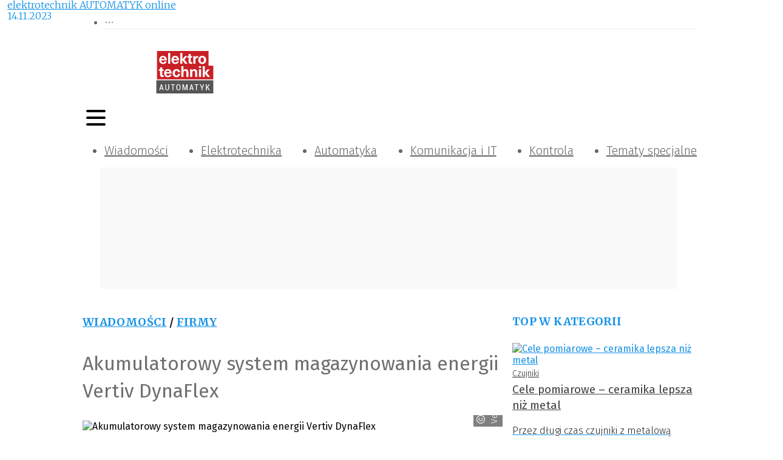

--- FILE ---
content_type: application/javascript; charset=UTF-8
request_url: https://elektrotechnikautomatyk.pl/_next/static/chunks/pages/index-42324dbfdc5e51db.js
body_size: 4912
content:
(self.webpackChunk_N_E=self.webpackChunk_N_E||[]).push([[5405,5551],{48312:function(e,n,t){(window.__NEXT_P=window.__NEXT_P||[]).push(["/",function(){return t(66190)}])},31169:function(e,n,t){"use strict";t.d(n,{D:function(){return u}});var s=t(85893),r=t(8013),i=t(94715),a=t(39964),l=t(40750),o=t(41664),c=t.n(o),d=t(74337),x=e=>{let{event:{name:n,seoSlug:t,logo:r}}=e;return(0,s.jsx)(a.Z,{children:(0,s.jsx)(c(),{href:"/wydarzenia/".concat(t),children:(0,s.jsx)(l.Z,{title:n,children:(0,s.jsx)(d.Z,{type:"logo",height:96,width:96,alt:n,src:r})})})},"".concat(t,"-patronate"))},j=e=>{let{events:n}=e;return(0,s.jsxs)(i.Z,{children:[(0,s.jsx)(a.Z,{style:{marginBottom:17},children:(0,s.jsx)(r.DK,{category:"Nasz patronat"})}),(0,s.jsx)(a.Z,{span:24,children:(0,s.jsx)(i.Z,{justify:"center",gutter:[32,16],children:n.map(e=>{let{seoSlug:n,name:t,logo:r}=e;return(0,s.jsx)(x,{event:{seoSlug:n,name:t,logo:r}},"".concat(n,"-patronate"))})})})]})},h=t(91982),p=e=>{let{events:n}=e;return(0,s.jsxs)(i.Z,{children:[(0,s.jsx)(a.Z,{children:(0,s.jsx)(r.DK,{category:(0,s.jsxs)(c(),{href:"/wydarzenia",children:["Najbliższe wydarzenia"," ",(0,s.jsx)("small",{style:{paddingLeft:10,fontSize:14},children:"wiecej"})]})})}),(0,s.jsx)(a.Z,{span:24,children:(0,s.jsx)(h.Z,{type:"event",noImages:!0,items:n,maxItems:4,maxItemsInRow:4})})]})};let u=e=>{let{eventsPatronate:n,events:t}=e;return(0,s.jsxs)(s.Fragment,{children:[(0,s.jsx)(r.NZ,{title:"Wydarzenia",url:"/wydarzenia"}),n&&(0,s.jsx)(j,{events:n}),t&&(0,s.jsx)(p,{events:t})]})}},59352:function(e,n,t){"use strict";var s=t(85893);t(67294);var r=t(94715),i=t(39964),a=t(13790),l=t(8013);n.Z=e=>{let{title:n,url:t,items:o,itemSize:c=8}=e;return(0,s.jsxs)(r.Z,{children:[(0,s.jsx)(l.NZ,{title:n,url:t}),(0,s.jsx)(i.Z,{span:24,children:(0,s.jsxs)(r.Z,{gutter:[16,30],children:[(0,s.jsx)(a.default,{$article:o[0],size:{span:24,md:24-c},large:!0,noTeaser:!0},o[0].seoSlug),o.slice(1,5).map(e=>(0,s.jsx)(a.default,{$article:e,size:{span:24,md:c}},e.seoSlug))]})})]})}},93418:function(e,n,t){"use strict";t.d(n,{Z:function(){return u}});var s=t(85893);t(67294);var r=t(94715);let i=(0,t(19079).ZP)(r.Z).withConfig({componentId:"sc-8785852e-0"})(["background:",";width:100%;aspect-ratio:7/4;@media (min-width:624px) and (max-width:996px){aspect-ratio:6/5;}@media (max-width:624px){aspect-ratio:4/5;}"],e=>e.theme.colors.primaryBackground);var a=t(90806),l=t(5152),o=t.n(l),c=t(9008),d=t.n(c),x=t(65257);let j=o()(()=>t.e(2201).then(t.bind(t,22201)),{loadableGenerated:{webpack:()=>[22201]},ssr:!0}),h=o()(()=>Promise.all([t.e(7381),t.e(1580)]).then(t.bind(t,1580)),{loadableGenerated:{webpack:()=>[1580]},ssr:!0}),p=e=>{let{$items:n}=e,t=(0,a.default)(),r=!1===t.lg,l=!0===t.lg,{articles:o,contests:c}=n,p=[...c.map(e=>({title:e.name,category:e.category,openingImage:e.openingImage,openingImageInfo:e.openingImageInfo,seoSlug:e.seoSlug,type:"contest"})),...o.map(e=>({title:e.title,category:e.category,openingImage:e.openingImage,openingImageInfo:e.openingImageInfo,seoSlug:e.seoSlug,type:"article"}))],u=p.slice(0,p.length-2).sort(()=>.5-Math.random()).slice(0,3),m=p.slice(-2);return(0,s.jsxs)(s.Fragment,{children:[(0,s.jsxs)(d(),{children:[(0,s.jsx)("link",{rel:"preload",fetchPriority:"high",as:"image",href:(0,x.Z)(u[0].openingImage,"index_big"),type:"image/webp"},u[0].title),m.filter(e=>e.openingImage).map(e=>(0,s.jsx)("link",{rel:"preload",fetchPriority:"high",as:"image",href:(0,x.Z)(e.openingImage,"index"),type:"image/webp"},e.title))]}),(0,s.jsxs)(i,{children:[l&&(0,s.jsx)(j,{mainItems:u,sideItems:m}),r&&(0,s.jsx)(h,{mainItems:u,sideItems:m})]})]})};p.whyDidYouRender=!0;var u=p},69648:function(e,n,t){"use strict";t.d(n,{Z:function(){return f}});var s=t(85893),r=t(67294),i=t(39964),a=t(94715),l=t(48802),o=t(8013),c=t(41664),d=t.n(c),x=t(19079);let j=(0,x.ZP)(d()).withConfig({componentId:"sc-e9620276-0"})(["font-size:18px;font-weight:300;font-stretch:normal;font-style:normal;line-height:26px;letter-spacing:normal;text-align:left;color:",";"],e=>e.color||e.theme.colors.greyishBrownTwo);var h=t(25617),p=t(6640),u=t(24653),m=t(74337);let Z=(0,x.ZP)(m.Z).withConfig({componentId:"sc-4008a087-0"})(["filter:",";"],e=>{let{$isAvailable:n}=e;return n?"none":"grayscale(0.6)"});var g=e=>{let{issue:n}=e,t=(0,h.I0)(),i=(0,h.v9)(e=>e.isLoggedIn),[a,l]=(0,r.useState)(),o=(0,r.useCallback)(()=>!n.eIssueUrlProtected||(0,p.D3)(),[a,n.eIssueUrlProtected]);return((0,r.useEffect)(()=>{l((0,p.LP)())},[i]),n.eIssueUrl)?(0,s.jsx)("a",{target:"_blank",href:n.eIssueUrl,rel:"nofollow noreferrer",onClick:e=>{if(!o()){e.preventDefault(),t((0,u.kS)()),t((0,u.Mo)());return}},children:(0,s.jsx)(Z,{$isAvailable:o(),type:"issue",width:271,height:388,alt:n.name||"Aktualny numer",src:n.cover})}):(0,s.jsx)(d(),{href:"/aktualny-numer",children:(0,s.jsx)(m.Z,{type:"issue",width:271,height:388,alt:n.name,src:n.cover})})},f=e=>{let{issue:n,showAboutHref:t=!0,showSubscriptionHref:r=!0,showAdHref:c=!0,showContactHref:x=!0,showArchiveHref:h=!1}=e;return(0,s.jsxs)(i.Z,{span:24,children:[(0,s.jsx)(o.NZ,{title:"Nasz magazyn",url:"/o-tytule"}),(0,s.jsx)(a.Z,{children:(0,s.jsx)(i.Z,{span:24,children:(0,s.jsx)(l.Z,{children:(0,s.jsx)(d(),{href:"/aktualny-numer",children:"Aktualne wydanie"})})})}),(0,s.jsx)(a.Z,{justify:"center",children:(0,s.jsx)(i.Z,{children:(0,s.jsx)(g,{issue:n})})}),(0,s.jsx)(a.Z,{justify:"center",children:(0,s.jsx)(i.Z,{children:(0,s.jsx)(j,{href:"/aktualny-numer#table-of-content",children:"Spis treści"})})}),(0,s.jsx)(o.ZP,{justify:"center",children:(0,s.jsx)(i.Z,{children:(0,s.jsx)(l.Z,{children:"Czasopismo"})})}),t&&(0,s.jsx)(a.Z,{justify:"center",children:(0,s.jsx)(i.Z,{children:(0,s.jsx)(j,{href:"/o-tytule",children:"O tytule"})})}),r&&(0,s.jsx)(a.Z,{justify:"center",children:(0,s.jsx)(i.Z,{children:(0,s.jsx)(j,{href:"/prenumerata",children:"Prenumerata"})})}),h&&(0,s.jsx)(a.Z,{justify:"center",children:(0,s.jsx)(i.Z,{children:(0,s.jsx)(j,{href:"/archiwum",children:"Archiwum"})})}),c&&(0,s.jsx)(a.Z,{justify:"center",children:(0,s.jsx)(i.Z,{children:(0,s.jsx)(j,{href:"/reklama",children:"Reklama"})})}),x&&(0,s.jsx)(a.Z,{justify:"center",children:(0,s.jsx)(i.Z,{children:(0,s.jsx)(j,{href:"/kontakt",children:"Kontakt"})})})]})}},5692:function(e,n,t){"use strict";t.r(n);var s=t(85893);t(67294);var r=t(96852),i=t(41664),a=t.n(i),l=t(19079);let o=l.ZP.span.withConfig({componentId:"sc-63e716eb-0"})(["margin:3px;padding:0 15px;border-radius:22px;vertical-align:middle;color:",";font-size:",";font-weight:300;letter-spacing:normal;font-stretch:normal;border:1px solid #b7cbd9;display:inline-block;"],e=>{let{theme:n}=e;return n.colors.greyishBrown},e=>{let{fontSize:n,$sameSize:t}=e;return t?"14px":"".concat(n,"px")}),c=(0,l.ZP)(r.J).withConfig({componentId:"sc-63e716eb-1"})(["text-align:center;"]);n.default=e=>{let{tags:n,sameSize:t=!0}=e;return(0,s.jsx)(c,{minSize:10,maxSize:28,disableRandomColor:!0,shuffle:!0,tags:n.map(e=>({value:e.name,count:e.popularity,props:{slug:e.seoSlug}})),renderer:(e,n,r)=>(0,s.jsx)(a(),{href:"/tagi/".concat(e.props.slug),children:(0,s.jsx)(o,{fontSize:n||14,$sameSize:t,fontColor:r,children:e.value})},e.value)})}},66190:function(e,n,t){"use strict";t.r(n),t.d(n,{__N_SSP:function(){return F},default:function(){return $},index:function(){return W}});var s=t(85893),r=t(67294),i=t(92639),a=t(13305),l=t(39964),o=t(48802),c=t(94715),d=t(11163),x=t(19079),j=t(11752),h=t.n(j),p=t(7304),u=t(5152),m=t.n(u),Z=t(93418),g=t(59352),f=t(59451),y=t(91982),w=t(77166),b=t(98528),k=t(69648),v=t(59411),I=t(8013),P=t(31169),z=t(90547),T=t(5692);let S=e=>{let{tags:n}=e,{shortName:t}=h()().publicRuntimeConfig;return(0,s.jsxs)(I.ZP,{gutter:[16,16],children:[(0,s.jsx)(l.Z,{span:24,children:(0,s.jsxs)(I.X6,{level:1,style:{textTransform:"none"},children:["#",t]})}),(0,s.jsx)(l.Z,{span:24,children:(0,s.jsx)(T.default,{tags:n,sameSize:!1})})]})},_=m()(()=>Promise.all([t.e(7381),t.e(7086)]).then(t.bind(t,27086)),{loadableGenerated:{webpack:()=>[27086]},ssr:!0}),C=m()(()=>t.e(3844).then(t.bind(t,23844)),{loadableGenerated:{webpack:()=>[23844]},ssr:!0}),N=m()(()=>t.e(1447).then(t.bind(t,31447)),{loadableGenerated:{webpack:()=>[31447]},ssr:!0}),G=m()(()=>t.e(6990).then(t.bind(t,66990)),{loadableGenerated:{webpack:()=>[66990]},ssr:!0}),R=m()(()=>t.e(4951).then(t.bind(t,74951)),{loadableGenerated:{webpack:()=>[74951]},ssr:!0}),A=m()(()=>t.e(4821).then(t.bind(t,14821)),{loadableGenerated:{webpack:()=>[14821]},ssr:!0}),D=m()(()=>t.e(2117).then(t.bind(t,92117)),{loadableGenerated:{webpack:()=>[92117]},ssr:!0}),E=m()(()=>t.e(4292).then(t.bind(t,44292)),{loadableGenerated:{webpack:()=>[44292]},ssr:!0});x.ZP.span.withConfig({componentId:"sc-32a73e85-0"})(["overflow:hidden;text-overflow:ellipsis;display:-webkit-box;word-wrap:break-word;-webkit-line-clamp:5;-webkit-box-orient:vertical;@media (max-width:992px){display:none;}a{:hover{}color:",";}"],e=>e.color||e.theme.colors.greyishBrownTwo);let M=(0,x.ZP)(v.Z).withConfig({componentId:"sc-32a73e85-1"})(["vertical-align:-0.25em;font-size:30px;"]);var B=e=>{let{ads:n,hitboxItems:t,news:i,recentArticles:x,currentCampaign:j,mostPopularArticles:u,paidArticles:m,tags:v,galleries:T,videos:B,companies:F,whitePapers:W,eventsPatronate:$,events:K,latestIssue:L,articlesElectrotechnics:q,articlesAutomation:O,articlesCommunicationAndIT:U,articlesControl:X}=e,H=(0,d.useRouter)(),{rectangle:J}=n;return(0,r.useEffect)(()=>{if(void 0!==H.query.newsletter_confirm){let e=a.default.info({title:"Aktywacja subskrypcji",content:(0,s.jsx)("div",{children:(0,s.jsxs)("p",{children:[(0,s.jsx)(p.Z,{spin:!0}),(0,s.jsx)("span",{children:"Trwa aktywowanie subskrypcji..."})]})})}),{apiUrl:n}=h()().publicRuntimeConfig;fetch("".concat(n,"/public/api/newsletter/").concat(H.query.token),{method:"get",headers:{Accept:"application/json, text/plain, */*","Content-Type":"application/json"}}).then(e=>{if(!e.ok)throw e.json();return e.json()}).then(()=>{e.update({type:"success",content:"Proces aktywacji subskrypcji, został\xa0zakończony pomyślnie."})}).catch(n=>{n.then(n=>{1===n.code?e.update({type:"error",content:(0,s.jsx)("div",{children:(0,s.jsx)("p",{dangerouslySetInnerHTML:{__html:n.message}})})}):e.update({type:"error",content:(0,s.jsx)("div",{children:(0,s.jsx)("p",{children:"Wystąpił nieoczekiwany bład, Tw\xf3j token wygasł, lub jest niepoprawny. Spr\xf3buj ponownie, lub skontaktuj się z administratorem."})})})})})}if(void 0!==H.query["dynamic-form_confirm"]){let e=a.default.info({title:"Potwierdzanie...",content:(0,s.jsx)("div",{children:(0,s.jsxs)("p",{children:[(0,s.jsx)(p.Z,{spin:!0})," ",(0,s.jsx)("span",{children:"Trwa potwierdzanie..."})]})})}),{apiUrl:n}=h()().publicRuntimeConfig;fetch("".concat(n,"/public/api/dynamic-form/").concat(H.query.token,"/confirm"),{method:"get",headers:{Accept:"application/json, text/plain, */*","Content-Type":"application/json"}}).then(e=>{if(!e.ok)throw e.json();return e.json()}).then(()=>{e.update({type:"success",content:"Dziękujemy za wypełnienie formularza, twoje dane zostały zatwierdzone."})}).catch(n=>{n.then(n=>{1===n.code?e.update({type:"error",content:(0,s.jsx)("div",{children:(0,s.jsx)("p",{dangerouslySetInnerHTML:{__html:n.message}})})}):e.update({type:"error",content:(0,s.jsx)("div",{children:(0,s.jsx)("p",{children:"Wystąpił nieoczekiwany bład, Tw\xf3j token wygasł, lub jest niepoprawny. Spr\xf3buj ponownie, lub skontaktuj się z administratorem."})})})})})}},[]),(0,s.jsxs)(s.Fragment,{children:[(0,s.jsx)(Z.Z,{$items:t}),(0,s.jsxs)(I.ZP,{children:[(0,s.jsx)(l.Z,{xs:{span:24,order:1},md:{span:12,order:1},children:(0,s.jsx)(G,{id:n.skyscraper[0],margin:"35px auto 0 auto"})}),(0,s.jsx)(l.Z,{xs:{span:24,order:2},md:{span:24,order:3},children:(0,s.jsx)(y.Z,{type:"article",title:"Wiadomości",url:"/wiadomosci",items:i,noTeaser:!0,noImages:!0})}),(0,s.jsx)(l.Z,{xs:{span:24,order:3},md:{span:12,order:2},children:(0,s.jsx)(G,{id:n.skyscraper[1],margin:"35px auto 0 auto"})})]}),(0,s.jsx)(o.Z,{}),(0,s.jsxs)(I.ZP,{gutter:16,children:[(0,s.jsx)(w.Z,{children:(0,s.jsx)(g.Z,{title:"Ostatnio dodane",items:x})}),(0,s.jsx)(b.Z,{children:(0,s.jsxs)(c.Z,{children:[(0,s.jsx)(l.Z,{span:24,children:(0,s.jsx)(R,{id:n.rectangle[0],margin:"15px auto 15px auto"})}),(0,s.jsx)(l.Z,{span:24,children:(0,s.jsx)(A,{id:n.halfpage[0],margin:"15px auto 15px auto"})})]})})]}),(0,s.jsxs)(I.ZP,{gutter:[16,32],justify:"center",children:[(0,s.jsx)(o.Z,{}),(0,s.jsx)(l.Z,{xs:24,md:20,children:(0,s.jsx)(f.default,{})}),(0,s.jsx)(o.Z,{})]}),(n.navibox[0]||n.rectangle[1])&&(0,s.jsxs)(s.Fragment,{children:[(0,s.jsxs)(I.ZP,{gutter:[16,32],children:[(0,s.jsx)(w.Z,{children:(0,s.jsx)(D,{id:n.navibox[0],margin:"0 auto 24px auto"})}),(0,s.jsx)(b.Z,{children:(0,s.jsx)(R,{id:n.rectangle[1],margin:"0 auto 24px auto"})})]}),(0,s.jsx)(o.Z,{})]}),j&&j.campaign&&(0,s.jsx)(c.Z,{children:(0,s.jsx)(l.Z,{span:24,children:(0,s.jsx)(_,{campaign:j})})}),(0,s.jsx)(I.ZP,{children:(0,s.jsx)(l.Z,{children:(0,s.jsx)(y.Z,{type:"article",title:"Najchętniej czytane",items:u,noTeaser:!0})})}),(0,s.jsx)(o.Z,{}),m&&m.results.length>0&&(0,s.jsxs)(s.Fragment,{children:[(0,s.jsxs)(I.ZP,{children:[(0,s.jsx)(w.Z,{children:(0,s.jsx)(y.Z,{type:"article",title:(0,s.jsxs)(s.Fragment,{children:[(0,s.jsx)(M,{})," Premium"]}),url:"/premium",items:m.results,maxItems:6,maxItemsInRow:3,noTeaser:!0,showShowMore:!1})}),(0,s.jsx)(b.Z,{children:(0,s.jsxs)(c.Z,{children:[(0,s.jsx)(l.Z,{span:24,children:(0,s.jsx)(R,{id:n.rectangle[2],margin:"15px auto 15px auto"})}),(0,s.jsx)(l.Z,{span:24,children:(0,s.jsx)(A,{id:n.halfpage[1],margin:"15px auto 15px auto"})})]})})]}),(0,s.jsx)(o.Z,{})]}),(0,s.jsx)(I.ZP,{children:(0,s.jsx)(l.Z,{children:(0,s.jsx)(y.Z,{type:"article",title:"Elektrotechnika",url:"/elektrotechnika",items:q,noTeaser:!0})})}),(0,s.jsx)(o.Z,{}),(0,s.jsxs)(I.ZP,{children:[(0,s.jsxs)(w.Z,{children:[(0,s.jsxs)(c.Z,{children:[(0,s.jsx)(I.NZ,{title:"Galeria",url:"/galerie"}),(0,s.jsx)(C,{gallery:T[0]})]}),(0,s.jsx)(c.Z,{children:(0,s.jsx)(l.Z,{span:24,style:{paddingTop:45},children:(0,s.jsx)(y.Z,{items:T.slice(1,-1),type:"gallery",url:"/galeria",maxItems:4,maxItemsInRowMobile:2})})}),(0,s.jsx)(I.ZP,{$marginTop:21,children:(0,s.jsx)(D,{id:n.navibox[1],margin:"0 auto 24px auto"})})]}),(0,s.jsx)(b.Z,{children:(0,s.jsxs)(c.Z,{children:[(0,s.jsx)(l.Z,{span:24,children:(0,s.jsx)(R,{id:n.rectangle[3],margin:"35px auto 0 auto"})}),(0,s.jsx)(l.Z,{span:24,children:(0,s.jsx)(A,{id:n.halfpage[2],margin:"35px auto 0 auto"})}),(0,s.jsx)(l.Z,{span:24,children:(0,s.jsx)(R,{id:n.rectangle[4],margin:"35px auto 0 auto"})})]})})]}),(0,s.jsx)(o.Z,{}),(0,s.jsx)(I.ZP,{children:(0,s.jsx)(l.Z,{children:(0,s.jsx)(y.Z,{type:"article",title:"Automatyka",url:"/automatyka",items:O,noTeaser:!0})})}),(0,s.jsx)(o.Z,{}),(0,s.jsx)(I.ZP,{children:(0,s.jsx)(l.Z,{children:(0,s.jsx)(y.Z,{type:"article",title:"Komunikacja i IT",url:"/komunikacja-i-it",items:U,noTeaser:!0})})}),(0,s.jsx)(c.Z,{style:{margin:"24px 0 48px"},justify:"center",children:(0,s.jsx)(l.Z,{children:(0,s.jsx)(E,{id:n.wideboardBottom[0]})})}),(0,s.jsx)(o.Z,{}),(0,s.jsx)(S,{tags:v}),(0,s.jsx)(o.Z,{}),(0,s.jsxs)(c.Z,{children:[(0,s.jsx)(w.Z,{children:(0,s.jsx)(z.Z,{companies:F})}),(0,s.jsx)(b.Z,{children:(0,s.jsx)(c.Z,{children:(0,s.jsx)(l.Z,{span:24,children:(0,s.jsx)(R,{id:J[5],margin:"100px 0 0 0"})})})})]}),(0,s.jsx)(o.Z,{}),(0,s.jsx)(I.ZP,{children:(0,s.jsx)(l.Z,{children:(0,s.jsx)(y.Z,{type:"article",title:"Kontrola",url:"/kontrola",items:X,noTeaser:!0})})}),(0,s.jsx)(o.Z,{}),(0,s.jsxs)(I.ZP,{children:[(0,s.jsxs)(w.Z,{children:[(0,s.jsxs)(c.Z,{children:[(0,s.jsx)(I.NZ,{title:"Wideo",url:"/wideo"})," ",(0,s.jsx)(N,{video:B[0]})]}),(0,s.jsx)(c.Z,{children:(0,s.jsx)(l.Z,{span:24,style:{paddingTop:45},children:(0,s.jsx)(y.Z,{items:B.slice(1,-1),type:"video",url:"/wideo",maxItems:4,showShowMore:!1,maxItemsInRowMobile:2})})})]}),(0,s.jsxs)(b.Z,{style:{paddingTop:45},children:[(0,s.jsx)(c.Z,{children:(0,s.jsx)(l.Z,{span:24,children:(0,s.jsx)(A,{id:n.halfpage[3]})})}),(0,s.jsx)(c.Z,{children:(0,s.jsx)(l.Z,{span:24,children:(0,s.jsx)(R,{id:J[6],margin:"45px 0 0 0"})})})]})]}),(0,s.jsxs)(c.Z,{gutter:24,style:{marginTop:16},children:[(0,s.jsx)(w.Z,{children:W&&(0,s.jsx)(y.Z,{type:"white-paper",title:"White Papers",url:"/white-papers",items:W})}),(0,s.jsx)(b.Z,{children:(0,s.jsx)(A,{id:n.halfpage[4]})})]}),(0,s.jsx)(o.Z,{}),(0,s.jsxs)(c.Z,{gutter:16,children:[(0,s.jsx)(w.Z,{children:($||K)&&(0,s.jsxs)(l.Z,{span:24,children:[(0,s.jsx)(P.D,{events:K,eventsPatronate:$}),(0,s.jsx)(c.Z,{children:(0,s.jsx)(l.Z,{span:24,children:(0,s.jsx)(D,{id:n.navibox[2],margin:"0 auto 24px auto"})})})]})}),(0,s.jsx)(b.Z,{style:{padding:10},children:(0,s.jsx)(c.Z,{children:(0,s.jsx)(k.Z,{issue:L})})})]})]})},F=!0;let W=e=>(0,s.jsx)(i.Z,{ads:e.ads,children:(0,s.jsx)(B,{...e})});var $=W},75042:function(){}},function(e){e.O(0,[3256,9484,4793,3409,1739,1871,6384,1261,6852,8150,2639,6647,4745,9411,2888,9774,179],function(){return e(e.s=48312)}),_N_E=e.O()}]);
//# sourceMappingURL=index-42324dbfdc5e51db.js.map

--- FILE ---
content_type: application/javascript; charset=UTF-8
request_url: https://elektrotechnikautomatyk.pl/_next/static/chunks/pages/_app-12750fbd58ac64ca.js
body_size: 83868
content:
(self.webpackChunk_N_E=self.webpackChunk_N_E||[]).push([[2888],{86500:function(e,t,r){"use strict";r.d(t,{GC:function(){return d},T6:function(){return h},VD:function(){return g},WE:function(){return s},Wl:function(){return p},Yt:function(){return y},lC:function(){return i},py:function(){return u},rW:function(){return o},s:function(){return f},ve:function(){return c},vq:function(){return l}});var n=r(90279);function o(e,t,r){return{r:255*(0,n.sh)(e,255),g:255*(0,n.sh)(t,255),b:255*(0,n.sh)(r,255)}}function i(e,t,r){var o=Math.max(e=(0,n.sh)(e,255),t=(0,n.sh)(t,255),r=(0,n.sh)(r,255)),i=Math.min(e,t,r),a=0,c=0,u=(o+i)/2;if(o===i)c=0,a=0;else{var s=o-i;switch(c=u>.5?s/(2-o-i):s/(o+i),o){case e:a=(t-r)/s+(t<r?6:0);break;case t:a=(r-e)/s+2;break;case r:a=(e-t)/s+4}a/=6}return{h:a,s:c,l:u}}function a(e,t,r){return(r<0&&(r+=1),r>1&&(r-=1),r<1/6)?e+6*r*(t-e):r<.5?t:r<2/3?e+(t-e)*(2/3-r)*6:e}function c(e,t,r){if(e=(0,n.sh)(e,360),t=(0,n.sh)(t,100),r=(0,n.sh)(r,100),0===t)i=r,c=r,o=r;else{var o,i,c,u=r<.5?r*(1+t):r+t-r*t,s=2*r-u;o=a(s,u,e+1/3),i=a(s,u,e),c=a(s,u,e-1/3)}return{r:255*o,g:255*i,b:255*c}}function u(e,t,r){var o=Math.max(e=(0,n.sh)(e,255),t=(0,n.sh)(t,255),r=(0,n.sh)(r,255)),i=Math.min(e,t,r),a=0,c=o-i;if(o===i)a=0;else{switch(o){case e:a=(t-r)/c+(t<r?6:0);break;case t:a=(r-e)/c+2;break;case r:a=(e-t)/c+4}a/=6}return{h:a,s:0===o?0:c/o,v:o}}function s(e,t,r){e=6*(0,n.sh)(e,360),t=(0,n.sh)(t,100),r=(0,n.sh)(r,100);var o=Math.floor(e),i=e-o,a=r*(1-t),c=r*(1-i*t),u=r*(1-(1-i)*t),s=o%6;return{r:255*[r,c,a,a,u,r][s],g:255*[u,r,r,c,a,a][s],b:255*[a,a,u,r,r,c][s]}}function l(e,t,r,o){var i=[(0,n.FZ)(Math.round(e).toString(16)),(0,n.FZ)(Math.round(t).toString(16)),(0,n.FZ)(Math.round(r).toString(16))];return o&&i[0].startsWith(i[0].charAt(1))&&i[1].startsWith(i[1].charAt(1))&&i[2].startsWith(i[2].charAt(1))?i[0].charAt(0)+i[1].charAt(0)+i[2].charAt(0):i.join("")}function f(e,t,r,o,i){var a=[(0,n.FZ)(Math.round(e).toString(16)),(0,n.FZ)(Math.round(t).toString(16)),(0,n.FZ)(Math.round(r).toString(16)),(0,n.FZ)(p(o))];return i&&a[0].startsWith(a[0].charAt(1))&&a[1].startsWith(a[1].charAt(1))&&a[2].startsWith(a[2].charAt(1))&&a[3].startsWith(a[3].charAt(1))?a[0].charAt(0)+a[1].charAt(0)+a[2].charAt(0)+a[3].charAt(0):a.join("")}function d(e,t,r,o){return[(0,n.FZ)(p(o)),(0,n.FZ)(Math.round(e).toString(16)),(0,n.FZ)(Math.round(t).toString(16)),(0,n.FZ)(Math.round(r).toString(16))].join("")}function p(e){return Math.round(255*parseFloat(e)).toString(16)}function h(e){return g(e)/255}function g(e){return parseInt(e,16)}function y(e){return{r:e>>16,g:(65280&e)>>8,b:255&e}}},48701:function(e,t,r){"use strict";r.d(t,{R:function(){return n}});var n={aliceblue:"#f0f8ff",antiquewhite:"#faebd7",aqua:"#00ffff",aquamarine:"#7fffd4",azure:"#f0ffff",beige:"#f5f5dc",bisque:"#ffe4c4",black:"#000000",blanchedalmond:"#ffebcd",blue:"#0000ff",blueviolet:"#8a2be2",brown:"#a52a2a",burlywood:"#deb887",cadetblue:"#5f9ea0",chartreuse:"#7fff00",chocolate:"#d2691e",coral:"#ff7f50",cornflowerblue:"#6495ed",cornsilk:"#fff8dc",crimson:"#dc143c",cyan:"#00ffff",darkblue:"#00008b",darkcyan:"#008b8b",darkgoldenrod:"#b8860b",darkgray:"#a9a9a9",darkgreen:"#006400",darkgrey:"#a9a9a9",darkkhaki:"#bdb76b",darkmagenta:"#8b008b",darkolivegreen:"#556b2f",darkorange:"#ff8c00",darkorchid:"#9932cc",darkred:"#8b0000",darksalmon:"#e9967a",darkseagreen:"#8fbc8f",darkslateblue:"#483d8b",darkslategray:"#2f4f4f",darkslategrey:"#2f4f4f",darkturquoise:"#00ced1",darkviolet:"#9400d3",deeppink:"#ff1493",deepskyblue:"#00bfff",dimgray:"#696969",dimgrey:"#696969",dodgerblue:"#1e90ff",firebrick:"#b22222",floralwhite:"#fffaf0",forestgreen:"#228b22",fuchsia:"#ff00ff",gainsboro:"#dcdcdc",ghostwhite:"#f8f8ff",goldenrod:"#daa520",gold:"#ffd700",gray:"#808080",green:"#008000",greenyellow:"#adff2f",grey:"#808080",honeydew:"#f0fff0",hotpink:"#ff69b4",indianred:"#cd5c5c",indigo:"#4b0082",ivory:"#fffff0",khaki:"#f0e68c",lavenderblush:"#fff0f5",lavender:"#e6e6fa",lawngreen:"#7cfc00",lemonchiffon:"#fffacd",lightblue:"#add8e6",lightcoral:"#f08080",lightcyan:"#e0ffff",lightgoldenrodyellow:"#fafad2",lightgray:"#d3d3d3",lightgreen:"#90ee90",lightgrey:"#d3d3d3",lightpink:"#ffb6c1",lightsalmon:"#ffa07a",lightseagreen:"#20b2aa",lightskyblue:"#87cefa",lightslategray:"#778899",lightslategrey:"#778899",lightsteelblue:"#b0c4de",lightyellow:"#ffffe0",lime:"#00ff00",limegreen:"#32cd32",linen:"#faf0e6",magenta:"#ff00ff",maroon:"#800000",mediumaquamarine:"#66cdaa",mediumblue:"#0000cd",mediumorchid:"#ba55d3",mediumpurple:"#9370db",mediumseagreen:"#3cb371",mediumslateblue:"#7b68ee",mediumspringgreen:"#00fa9a",mediumturquoise:"#48d1cc",mediumvioletred:"#c71585",midnightblue:"#191970",mintcream:"#f5fffa",mistyrose:"#ffe4e1",moccasin:"#ffe4b5",navajowhite:"#ffdead",navy:"#000080",oldlace:"#fdf5e6",olive:"#808000",olivedrab:"#6b8e23",orange:"#ffa500",orangered:"#ff4500",orchid:"#da70d6",palegoldenrod:"#eee8aa",palegreen:"#98fb98",paleturquoise:"#afeeee",palevioletred:"#db7093",papayawhip:"#ffefd5",peachpuff:"#ffdab9",peru:"#cd853f",pink:"#ffc0cb",plum:"#dda0dd",powderblue:"#b0e0e6",purple:"#800080",rebeccapurple:"#663399",red:"#ff0000",rosybrown:"#bc8f8f",royalblue:"#4169e1",saddlebrown:"#8b4513",salmon:"#fa8072",sandybrown:"#f4a460",seagreen:"#2e8b57",seashell:"#fff5ee",sienna:"#a0522d",silver:"#c0c0c0",skyblue:"#87ceeb",slateblue:"#6a5acd",slategray:"#708090",slategrey:"#708090",snow:"#fffafa",springgreen:"#00ff7f",steelblue:"#4682b4",tan:"#d2b48c",teal:"#008080",thistle:"#d8bfd8",tomato:"#ff6347",turquoise:"#40e0d0",violet:"#ee82ee",wheat:"#f5deb3",white:"#ffffff",whitesmoke:"#f5f5f5",yellow:"#ffff00",yellowgreen:"#9acd32"}},1350:function(e,t,r){"use strict";r.d(t,{ky:function(){return d},uA:function(){return a},uz:function(){return f}});var n=r(86500),o=r(48701),i=r(90279);function a(e){var t={r:0,g:0,b:0},r=1,o=null,a=null,c=null,u=!1,s=!1;return"string"==typeof e&&(e=f(e)),"object"==typeof e&&(d(e.r)&&d(e.g)&&d(e.b)?(t=(0,n.rW)(e.r,e.g,e.b),u=!0,s="%"===String(e.r).substr(-1)?"prgb":"rgb"):d(e.h)&&d(e.s)&&d(e.v)?(o=(0,i.JX)(e.s),a=(0,i.JX)(e.v),t=(0,n.WE)(e.h,o,a),u=!0,s="hsv"):d(e.h)&&d(e.s)&&d(e.l)&&(o=(0,i.JX)(e.s),c=(0,i.JX)(e.l),t=(0,n.ve)(e.h,o,c),u=!0,s="hsl"),Object.prototype.hasOwnProperty.call(e,"a")&&(r=e.a)),r=(0,i.Yq)(r),{ok:u,format:e.format||s,r:Math.min(255,Math.max(t.r,0)),g:Math.min(255,Math.max(t.g,0)),b:Math.min(255,Math.max(t.b,0)),a:r}}var c="(?:".concat("[-\\+]?\\d*\\.\\d+%?",")|(?:").concat("[-\\+]?\\d+%?",")"),u="[\\s|\\(]+(".concat(c,")[,|\\s]+(").concat(c,")[,|\\s]+(").concat(c,")\\s*\\)?"),s="[\\s|\\(]+(".concat(c,")[,|\\s]+(").concat(c,")[,|\\s]+(").concat(c,")[,|\\s]+(").concat(c,")\\s*\\)?"),l={CSS_UNIT:new RegExp(c),rgb:RegExp("rgb"+u),rgba:RegExp("rgba"+s),hsl:RegExp("hsl"+u),hsla:RegExp("hsla"+s),hsv:RegExp("hsv"+u),hsva:RegExp("hsva"+s),hex3:/^#?([0-9a-fA-F]{1})([0-9a-fA-F]{1})([0-9a-fA-F]{1})$/,hex6:/^#?([0-9a-fA-F]{2})([0-9a-fA-F]{2})([0-9a-fA-F]{2})$/,hex4:/^#?([0-9a-fA-F]{1})([0-9a-fA-F]{1})([0-9a-fA-F]{1})([0-9a-fA-F]{1})$/,hex8:/^#?([0-9a-fA-F]{2})([0-9a-fA-F]{2})([0-9a-fA-F]{2})([0-9a-fA-F]{2})$/};function f(e){if(0===(e=e.trim().toLowerCase()).length)return!1;var t=!1;if(o.R[e])e=o.R[e],t=!0;else if("transparent"===e)return{r:0,g:0,b:0,a:0,format:"name"};var r=l.rgb.exec(e);return r?{r:r[1],g:r[2],b:r[3]}:(r=l.rgba.exec(e))?{r:r[1],g:r[2],b:r[3],a:r[4]}:(r=l.hsl.exec(e))?{h:r[1],s:r[2],l:r[3]}:(r=l.hsla.exec(e))?{h:r[1],s:r[2],l:r[3],a:r[4]}:(r=l.hsv.exec(e))?{h:r[1],s:r[2],v:r[3]}:(r=l.hsva.exec(e))?{h:r[1],s:r[2],v:r[3],a:r[4]}:(r=l.hex8.exec(e))?{r:(0,n.VD)(r[1]),g:(0,n.VD)(r[2]),b:(0,n.VD)(r[3]),a:(0,n.T6)(r[4]),format:t?"name":"hex8"}:(r=l.hex6.exec(e))?{r:(0,n.VD)(r[1]),g:(0,n.VD)(r[2]),b:(0,n.VD)(r[3]),format:t?"name":"hex"}:(r=l.hex4.exec(e))?{r:(0,n.VD)(r[1]+r[1]),g:(0,n.VD)(r[2]+r[2]),b:(0,n.VD)(r[3]+r[3]),a:(0,n.T6)(r[4]+r[4]),format:t?"name":"hex8"}:!!(r=l.hex3.exec(e))&&{r:(0,n.VD)(r[1]+r[1]),g:(0,n.VD)(r[2]+r[2]),b:(0,n.VD)(r[3]+r[3]),format:t?"name":"hex"}}function d(e){return!!l.CSS_UNIT.exec(String(e))}},10274:function(e,t,r){"use strict";r.d(t,{C:function(){return c},H:function(){return u}});var n=r(86500),o=r(48701),i=r(1350),a=r(90279),c=function(){function e(t,r){if(void 0===t&&(t=""),void 0===r&&(r={}),t instanceof e)return t;"number"==typeof t&&(t=(0,n.Yt)(t)),this.originalInput=t;var o,a=(0,i.uA)(t);this.originalInput=t,this.r=a.r,this.g=a.g,this.b=a.b,this.a=a.a,this.roundA=Math.round(100*this.a)/100,this.format=null!==(o=r.format)&&void 0!==o?o:a.format,this.gradientType=r.gradientType,this.r<1&&(this.r=Math.round(this.r)),this.g<1&&(this.g=Math.round(this.g)),this.b<1&&(this.b=Math.round(this.b)),this.isValid=a.ok}return e.prototype.isDark=function(){return 128>this.getBrightness()},e.prototype.isLight=function(){return!this.isDark()},e.prototype.getBrightness=function(){var e=this.toRgb();return(299*e.r+587*e.g+114*e.b)/1e3},e.prototype.getLuminance=function(){var e=this.toRgb(),t=e.r/255,r=e.g/255,n=e.b/255;return .2126*(t<=.03928?t/12.92:Math.pow((t+.055)/1.055,2.4))+.7152*(r<=.03928?r/12.92:Math.pow((r+.055)/1.055,2.4))+.0722*(n<=.03928?n/12.92:Math.pow((n+.055)/1.055,2.4))},e.prototype.getAlpha=function(){return this.a},e.prototype.setAlpha=function(e){return this.a=(0,a.Yq)(e),this.roundA=Math.round(100*this.a)/100,this},e.prototype.isMonochrome=function(){return 0===this.toHsl().s},e.prototype.toHsv=function(){var e=(0,n.py)(this.r,this.g,this.b);return{h:360*e.h,s:e.s,v:e.v,a:this.a}},e.prototype.toHsvString=function(){var e=(0,n.py)(this.r,this.g,this.b),t=Math.round(360*e.h),r=Math.round(100*e.s),o=Math.round(100*e.v);return 1===this.a?"hsv(".concat(t,", ").concat(r,"%, ").concat(o,"%)"):"hsva(".concat(t,", ").concat(r,"%, ").concat(o,"%, ").concat(this.roundA,")")},e.prototype.toHsl=function(){var e=(0,n.lC)(this.r,this.g,this.b);return{h:360*e.h,s:e.s,l:e.l,a:this.a}},e.prototype.toHslString=function(){var e=(0,n.lC)(this.r,this.g,this.b),t=Math.round(360*e.h),r=Math.round(100*e.s),o=Math.round(100*e.l);return 1===this.a?"hsl(".concat(t,", ").concat(r,"%, ").concat(o,"%)"):"hsla(".concat(t,", ").concat(r,"%, ").concat(o,"%, ").concat(this.roundA,")")},e.prototype.toHex=function(e){return void 0===e&&(e=!1),(0,n.vq)(this.r,this.g,this.b,e)},e.prototype.toHexString=function(e){return void 0===e&&(e=!1),"#"+this.toHex(e)},e.prototype.toHex8=function(e){return void 0===e&&(e=!1),(0,n.s)(this.r,this.g,this.b,this.a,e)},e.prototype.toHex8String=function(e){return void 0===e&&(e=!1),"#"+this.toHex8(e)},e.prototype.toHexShortString=function(e){return void 0===e&&(e=!1),1===this.a?this.toHexString(e):this.toHex8String(e)},e.prototype.toRgb=function(){return{r:Math.round(this.r),g:Math.round(this.g),b:Math.round(this.b),a:this.a}},e.prototype.toRgbString=function(){var e=Math.round(this.r),t=Math.round(this.g),r=Math.round(this.b);return 1===this.a?"rgb(".concat(e,", ").concat(t,", ").concat(r,")"):"rgba(".concat(e,", ").concat(t,", ").concat(r,", ").concat(this.roundA,")")},e.prototype.toPercentageRgb=function(){var e=function(e){return"".concat(Math.round(100*(0,a.sh)(e,255)),"%")};return{r:e(this.r),g:e(this.g),b:e(this.b),a:this.a}},e.prototype.toPercentageRgbString=function(){var e=function(e){return Math.round(100*(0,a.sh)(e,255))};return 1===this.a?"rgb(".concat(e(this.r),"%, ").concat(e(this.g),"%, ").concat(e(this.b),"%)"):"rgba(".concat(e(this.r),"%, ").concat(e(this.g),"%, ").concat(e(this.b),"%, ").concat(this.roundA,")")},e.prototype.toName=function(){if(0===this.a)return"transparent";if(this.a<1)return!1;for(var e="#"+(0,n.vq)(this.r,this.g,this.b,!1),t=0,r=Object.entries(o.R);t<r.length;t++){var i=r[t],a=i[0];if(e===i[1])return a}return!1},e.prototype.toString=function(e){var t=!!e;e=null!=e?e:this.format;var r=!1,n=this.a<1&&this.a>=0;return!t&&n&&(e.startsWith("hex")||"name"===e)?"name"===e&&0===this.a?this.toName():this.toRgbString():("rgb"===e&&(r=this.toRgbString()),"prgb"===e&&(r=this.toPercentageRgbString()),("hex"===e||"hex6"===e)&&(r=this.toHexString()),"hex3"===e&&(r=this.toHexString(!0)),"hex4"===e&&(r=this.toHex8String(!0)),"hex8"===e&&(r=this.toHex8String()),"name"===e&&(r=this.toName()),"hsl"===e&&(r=this.toHslString()),"hsv"===e&&(r=this.toHsvString()),r||this.toHexString())},e.prototype.toNumber=function(){return(Math.round(this.r)<<16)+(Math.round(this.g)<<8)+Math.round(this.b)},e.prototype.clone=function(){return new e(this.toString())},e.prototype.lighten=function(t){void 0===t&&(t=10);var r=this.toHsl();return r.l+=t/100,r.l=(0,a.V2)(r.l),new e(r)},e.prototype.brighten=function(t){void 0===t&&(t=10);var r=this.toRgb();return r.r=Math.max(0,Math.min(255,r.r-Math.round(-(t/100*255)))),r.g=Math.max(0,Math.min(255,r.g-Math.round(-(t/100*255)))),r.b=Math.max(0,Math.min(255,r.b-Math.round(-(t/100*255)))),new e(r)},e.prototype.darken=function(t){void 0===t&&(t=10);var r=this.toHsl();return r.l-=t/100,r.l=(0,a.V2)(r.l),new e(r)},e.prototype.tint=function(e){return void 0===e&&(e=10),this.mix("white",e)},e.prototype.shade=function(e){return void 0===e&&(e=10),this.mix("black",e)},e.prototype.desaturate=function(t){void 0===t&&(t=10);var r=this.toHsl();return r.s-=t/100,r.s=(0,a.V2)(r.s),new e(r)},e.prototype.saturate=function(t){void 0===t&&(t=10);var r=this.toHsl();return r.s+=t/100,r.s=(0,a.V2)(r.s),new e(r)},e.prototype.greyscale=function(){return this.desaturate(100)},e.prototype.spin=function(t){var r=this.toHsl(),n=(r.h+t)%360;return r.h=n<0?360+n:n,new e(r)},e.prototype.mix=function(t,r){void 0===r&&(r=50);var n=this.toRgb(),o=new e(t).toRgb(),i=r/100;return new e({r:(o.r-n.r)*i+n.r,g:(o.g-n.g)*i+n.g,b:(o.b-n.b)*i+n.b,a:(o.a-n.a)*i+n.a})},e.prototype.analogous=function(t,r){void 0===t&&(t=6),void 0===r&&(r=30);var n=this.toHsl(),o=360/r,i=[this];for(n.h=(n.h-(o*t>>1)+720)%360;--t;)n.h=(n.h+o)%360,i.push(new e(n));return i},e.prototype.complement=function(){var t=this.toHsl();return t.h=(t.h+180)%360,new e(t)},e.prototype.monochromatic=function(t){void 0===t&&(t=6);for(var r=this.toHsv(),n=r.h,o=r.s,i=r.v,a=[],c=1/t;t--;)a.push(new e({h:n,s:o,v:i})),i=(i+c)%1;return a},e.prototype.splitcomplement=function(){var t=this.toHsl(),r=t.h;return[this,new e({h:(r+72)%360,s:t.s,l:t.l}),new e({h:(r+216)%360,s:t.s,l:t.l})]},e.prototype.onBackground=function(t){var r=this.toRgb(),n=new e(t).toRgb(),o=r.a+n.a*(1-r.a);return new e({r:(r.r*r.a+n.r*n.a*(1-r.a))/o,g:(r.g*r.a+n.g*n.a*(1-r.a))/o,b:(r.b*r.a+n.b*n.a*(1-r.a))/o,a:o})},e.prototype.triad=function(){return this.polyad(3)},e.prototype.tetrad=function(){return this.polyad(4)},e.prototype.polyad=function(t){for(var r=this.toHsl(),n=r.h,o=[this],i=360/t,a=1;a<t;a++)o.push(new e({h:(n+a*i)%360,s:r.s,l:r.l}));return o},e.prototype.equals=function(t){return this.toRgbString()===new e(t).toRgbString()},e}();function u(e,t){return void 0===e&&(e=""),void 0===t&&(t={}),new c(e,t)}},90279:function(e,t,r){"use strict";function n(e,t){"string"==typeof(r=e)&&-1!==r.indexOf(".")&&1===parseFloat(r)&&(e="100%");var r,n,o="string"==typeof(n=e)&&-1!==n.indexOf("%");return(e=360===t?e:Math.min(t,Math.max(0,parseFloat(e))),o&&(e=parseInt(String(e*t),10)/100),1e-6>Math.abs(e-t))?1:e=360===t?(e<0?e%t+t:e%t)/parseFloat(String(t)):e%t/parseFloat(String(t))}function o(e){return Math.min(1,Math.max(0,e))}function i(e){return(isNaN(e=parseFloat(e))||e<0||e>1)&&(e=1),e}function a(e){return e<=1?"".concat(100*Number(e),"%"):e}function c(e){return 1===e.length?"0"+e:String(e)}r.d(t,{FZ:function(){return c},JX:function(){return a},V2:function(){return o},Yq:function(){return i},sh:function(){return n}})},19477:function(e,t,r){"use strict";Object.defineProperty(t,"__esModule",{value:!0});let n=r(85893),o=r(67294);t.default=function({html:e,height:t=null,width:r=null,children:i,dataNtpc:a=""}){return(0,o.useEffect)(()=>{a&&performance.mark("mark_feature_usage",{detail:{feature:`next-third-parties-${a}`}})},[a]),(0,n.jsxs)(n.Fragment,{children:[i,e?(0,n.jsx)("div",{style:{height:null!=t?`${t}px`:"auto",width:null!=r?`${r}px`:"auto"},"data-ntpc":a,dangerouslySetInnerHTML:{__html:e}}):null]})}},7834:function(e,t,r){"use strict";let n;var o=this&&this.__importDefault||function(e){return e&&e.__esModule?e:{default:e}};Object.defineProperty(t,"__esModule",{value:!0}),t.sendGAEvent=t.GoogleAnalytics=void 0;let i=r(85893),a=r(67294),c=o(r(4298));t.GoogleAnalytics=function(e){let{gaId:t,dataLayerName:r="dataLayer"}=e;return void 0===n&&(n=r),(0,a.useEffect)(()=>{performance.mark("mark_feature_usage",{detail:{feature:"next-third-parties-ga"}})},[]),(0,i.jsxs)(i.Fragment,{children:[(0,i.jsx)(c.default,{id:"_next-ga-init",dangerouslySetInnerHTML:{__html:`
          window['${r}'] = window['${r}'] || [];
          function gtag(){window['${r}'].push(arguments);}
          gtag('js', new Date());

          gtag('config', '${t}');`}}),(0,i.jsx)(c.default,{id:"_next-ga",src:`https://www.googletagmanager.com/gtag/js?id=${t}`})]})},t.sendGAEvent=function(...e){if(void 0===n){console.warn("@next/third-parties: GA has not been initialized");return}window[n]?window[n].push(arguments):console.warn(`@next/third-parties: GA dataLayer ${n} does not exist`)}},83632:function(e,t,r){"use strict";var n=this&&this.__importDefault||function(e){return e&&e.__esModule?e:{default:e}};Object.defineProperty(t,"__esModule",{value:!0});let o=r(85893),i=r(86257),a=n(r(19477));t.default=function(e){let{apiKey:t,...r}=e,n={...r,key:t},{html:c}=(0,i.GoogleMapsEmbed)(n);return(0,o.jsx)(a.default,{height:n.height||null,width:n.width||null,html:c,dataNtpc:"GoogleMapsEmbed"})}},30674:function(e,t,r){"use strict";let n;var o=this&&this.__importDefault||function(e){return e&&e.__esModule?e:{default:e}};Object.defineProperty(t,"__esModule",{value:!0}),t.sendGTMEvent=t.GoogleTagManager=void 0;let i=r(85893),a=r(67294),c=o(r(4298));t.GoogleTagManager=function(e){let{gtmId:t,dataLayerName:r="dataLayer",auth:o,preview:u,dataLayer:s}=e;void 0===n&&(n=r);let l="dataLayer"!==r?`&l=${r}`:"",f=o?`&gtm_auth=${o}`:"",d=u?`&gtm_preview=${u}&gtm_cookies_win=x`:"";return(0,a.useEffect)(()=>{performance.mark("mark_feature_usage",{detail:{feature:"next-third-parties-gtm"}})},[]),(0,i.jsxs)(i.Fragment,{children:[(0,i.jsx)(c.default,{id:"_next-gtm-init",dangerouslySetInnerHTML:{__html:`
      (function(w,l){
        w[l]=w[l]||[];
        w[l].push({'gtm.start': new Date().getTime(),event:'gtm.js'});
        ${s?`w[l].push(${JSON.stringify(s)})`:""}
      })(window,'${r}');`}}),(0,i.jsx)(c.default,{id:"_next-gtm","data-ntpc":"GTM",src:`https://www.googletagmanager.com/gtm.js?id=${t}${l}${f}${d}`})]})},t.sendGTMEvent=e=>{if(void 0===n){console.warn("@next/third-parties: GTM has not been initialized");return}window[n]?window[n].push(e):console.warn(`@next/third-parties: GTM dataLayer ${n} does not exist`)}},19692:function(e,t,r){"use strict";var n=this&&this.__importDefault||function(e){return e&&e.__esModule?e:{default:e}};Object.defineProperty(t,"__esModule",{value:!0}),t.sendGAEvent=t.GoogleAnalytics=t.sendGTMEvent=t.GoogleTagManager=t.YouTubeEmbed=t.GoogleMapsEmbed=void 0;var o=r(83632);Object.defineProperty(t,"GoogleMapsEmbed",{enumerable:!0,get:function(){return n(o).default}});var i=r(11494);Object.defineProperty(t,"YouTubeEmbed",{enumerable:!0,get:function(){return n(i).default}});var a=r(30674);Object.defineProperty(t,"GoogleTagManager",{enumerable:!0,get:function(){return a.GoogleTagManager}}),Object.defineProperty(t,"sendGTMEvent",{enumerable:!0,get:function(){return a.sendGTMEvent}});var c=r(7834);Object.defineProperty(t,"GoogleAnalytics",{enumerable:!0,get:function(){return c.GoogleAnalytics}}),Object.defineProperty(t,"sendGAEvent",{enumerable:!0,get:function(){return c.sendGAEvent}})},11494:function(e,t,r){"use strict";var n=this&&this.__importDefault||function(e){return e&&e.__esModule?e:{default:e}};Object.defineProperty(t,"__esModule",{value:!0});let o=r(85893),i=n(r(4298)),a=r(86257),c=n(r(19477)),u={server:"beforeInteractive",client:"afterInteractive",idle:"lazyOnload",worker:"worker"};t.default=function(e){let{html:t,scripts:r,stylesheets:n}=(0,a.YouTubeEmbed)(e);return(0,o.jsx)(c.default,{height:e.height||null,width:e.width||null,html:t,dataNtpc:"YouTubeEmbed",children:null==r?void 0:r.map(e=>(0,o.jsx)(i.default,{src:e.url,strategy:u[e.strategy],stylesheets:n},e.url))})}},8679:function(e,t,r){"use strict";var n=r(21296),o={childContextTypes:!0,contextType:!0,contextTypes:!0,defaultProps:!0,displayName:!0,getDefaultProps:!0,getDerivedStateFromError:!0,getDerivedStateFromProps:!0,mixins:!0,propTypes:!0,type:!0},i={name:!0,length:!0,prototype:!0,caller:!0,callee:!0,arguments:!0,arity:!0},a={$$typeof:!0,compare:!0,defaultProps:!0,displayName:!0,propTypes:!0,type:!0},c={};function u(e){return n.isMemo(e)?a:c[e.$$typeof]||o}c[n.ForwardRef]={$$typeof:!0,render:!0,defaultProps:!0,displayName:!0,propTypes:!0},c[n.Memo]=a;var s=Object.defineProperty,l=Object.getOwnPropertyNames,f=Object.getOwnPropertySymbols,d=Object.getOwnPropertyDescriptor,p=Object.getPrototypeOf,h=Object.prototype;e.exports=function e(t,r,n){if("string"!=typeof r){if(h){var o=p(r);o&&o!==h&&e(t,o,n)}var a=l(r);f&&(a=a.concat(f(r)));for(var c=u(t),g=u(r),y=0;y<a.length;++y){var m=a[y];if(!i[m]&&!(n&&n[m])&&!(g&&g[m])&&!(c&&c[m])){var v=d(r,m);try{s(t,m,v)}catch(e){}}}}return t}},96103:function(e,t){"use strict";/** @license React v16.13.1
 * react-is.production.min.js
 *
 * Copyright (c) Facebook, Inc. and its affiliates.
 *
 * This source code is licensed under the MIT license found in the
 * LICENSE file in the root directory of this source tree.
 */var r="function"==typeof Symbol&&Symbol.for,n=r?Symbol.for("react.element"):60103,o=r?Symbol.for("react.portal"):60106,i=r?Symbol.for("react.fragment"):60107,a=r?Symbol.for("react.strict_mode"):60108,c=r?Symbol.for("react.profiler"):60114,u=r?Symbol.for("react.provider"):60109,s=r?Symbol.for("react.context"):60110,l=r?Symbol.for("react.async_mode"):60111,f=r?Symbol.for("react.concurrent_mode"):60111,d=r?Symbol.for("react.forward_ref"):60112,p=r?Symbol.for("react.suspense"):60113,h=r?Symbol.for("react.suspense_list"):60120,g=r?Symbol.for("react.memo"):60115,y=r?Symbol.for("react.lazy"):60116,m=r?Symbol.for("react.block"):60121,v=r?Symbol.for("react.fundamental"):60117,b=r?Symbol.for("react.responder"):60118,w=r?Symbol.for("react.scope"):60119;function S(e){if("object"==typeof e&&null!==e){var t=e.$$typeof;switch(t){case n:switch(e=e.type){case l:case f:case i:case c:case a:case p:return e;default:switch(e=e&&e.$$typeof){case s:case d:case y:case g:case u:return e;default:return t}}case o:return t}}}function k(e){return S(e)===f}t.AsyncMode=l,t.ConcurrentMode=f,t.ContextConsumer=s,t.ContextProvider=u,t.Element=n,t.ForwardRef=d,t.Fragment=i,t.Lazy=y,t.Memo=g,t.Portal=o,t.Profiler=c,t.StrictMode=a,t.Suspense=p,t.isAsyncMode=function(e){return k(e)||S(e)===l},t.isConcurrentMode=k,t.isContextConsumer=function(e){return S(e)===s},t.isContextProvider=function(e){return S(e)===u},t.isElement=function(e){return"object"==typeof e&&null!==e&&e.$$typeof===n},t.isForwardRef=function(e){return S(e)===d},t.isFragment=function(e){return S(e)===i},t.isLazy=function(e){return S(e)===y},t.isMemo=function(e){return S(e)===g},t.isPortal=function(e){return S(e)===o},t.isProfiler=function(e){return S(e)===c},t.isStrictMode=function(e){return S(e)===a},t.isSuspense=function(e){return S(e)===p},t.isValidElementType=function(e){return"string"==typeof e||"function"==typeof e||e===i||e===f||e===c||e===a||e===p||e===h||"object"==typeof e&&null!==e&&(e.$$typeof===y||e.$$typeof===g||e.$$typeof===u||e.$$typeof===s||e.$$typeof===d||e.$$typeof===v||e.$$typeof===b||e.$$typeof===w||e.$$typeof===m)},t.typeOf=S},21296:function(e,t,r){"use strict";e.exports=r(96103)},2962:function(e,t,r){"use strict";r.d(t,{PB:function(){return g},dX:function(){return C},iu:function(){return P},lX:function(){return h}});var n=r(67294),o=r(9008),i=r.n(o);function a(){return(a=Object.assign?Object.assign.bind():function(e){for(var t=1;t<arguments.length;t++){var r=arguments[t];for(var n in r)Object.prototype.hasOwnProperty.call(r,n)&&(e[n]=r[n])}return e}).apply(this,arguments)}function c(e,t){if(null==e)return{};var r,n,o={},i=Object.keys(e);for(n=0;n<i.length;n++)r=i[n],t.indexOf(r)>=0||(o[r]=e[r]);return o}var u=["keyOverride"],s=["crossOrigin"],l={templateTitle:"",noindex:!1,nofollow:!1,norobots:!1,defaultOpenGraphImageWidth:0,defaultOpenGraphImageHeight:0,defaultOpenGraphVideoWidth:0,defaultOpenGraphVideoHeight:0},f=function(e,t,r){void 0===t&&(t=[]);var o=void 0===r?{}:r,i=o.defaultWidth,a=o.defaultHeight;return t.reduce(function(t,r,o){return t.push(n.createElement("meta",{key:"og:"+e+":0"+o,property:"og:"+e,content:r.url})),r.alt&&t.push(n.createElement("meta",{key:"og:"+e+":alt0"+o,property:"og:"+e+":alt",content:r.alt})),r.secureUrl&&t.push(n.createElement("meta",{key:"og:"+e+":secure_url0"+o,property:"og:"+e+":secure_url",content:r.secureUrl.toString()})),r.type&&t.push(n.createElement("meta",{key:"og:"+e+":type0"+o,property:"og:"+e+":type",content:r.type.toString()})),r.width?t.push(n.createElement("meta",{key:"og:"+e+":width0"+o,property:"og:"+e+":width",content:r.width.toString()})):i&&t.push(n.createElement("meta",{key:"og:"+e+":width0"+o,property:"og:"+e+":width",content:i.toString()})),r.height?t.push(n.createElement("meta",{key:"og:"+e+":height"+o,property:"og:"+e+":height",content:r.height.toString()})):a&&t.push(n.createElement("meta",{key:"og:"+e+":height"+o,property:"og:"+e+":height",content:a.toString()})),t},[])},d=function(e){var t,r,o,i,d,p=[];e.titleTemplate&&(l.templateTitle=e.titleTemplate);var h="";e.title?(h=e.title,l.templateTitle&&(h=l.templateTitle.replace(/%s/g,function(){return h}))):e.defaultTitle&&(h=e.defaultTitle),h&&p.push(n.createElement("title",{key:"title"},h));var g=void 0===e.noindex?l.noindex||e.dangerouslySetAllPagesToNoIndex:e.noindex,y=void 0===e.nofollow?l.nofollow||e.dangerouslySetAllPagesToNoFollow:e.nofollow,m=e.norobots||l.norobots,v="";if(e.robotsProps){var b=e.robotsProps,w=b.nosnippet,S=b.maxSnippet,k=b.maxImagePreview,x=b.maxVideoPreview,E=b.noarchive,O=b.noimageindex,P=b.notranslate,j=b.unavailableAfter;v=(w?",nosnippet":"")+(S?",max-snippet:"+S:"")+(k?",max-image-preview:"+k:"")+(E?",noarchive":"")+(j?",unavailable_after:"+j:"")+(O?",noimageindex":"")+(x?",max-video-preview:"+x:"")+(P?",notranslate":"")}if(e.norobots&&(l.norobots=!0),g||y?(e.dangerouslySetAllPagesToNoIndex&&(l.noindex=!0),e.dangerouslySetAllPagesToNoFollow&&(l.nofollow=!0),p.push(n.createElement("meta",{key:"robots",name:"robots",content:(g?"noindex":"index")+","+(y?"nofollow":"follow")+v}))):(!m||v)&&p.push(n.createElement("meta",{key:"robots",name:"robots",content:"index,follow"+v})),e.description&&p.push(n.createElement("meta",{key:"description",name:"description",content:e.description})),e.themeColor&&p.push(n.createElement("meta",{key:"theme-color",name:"theme-color",content:e.themeColor})),e.mobileAlternate&&p.push(n.createElement("link",{rel:"alternate",key:"mobileAlternate",media:e.mobileAlternate.media,href:e.mobileAlternate.href})),e.languageAlternates&&e.languageAlternates.length>0&&e.languageAlternates.forEach(function(e){p.push(n.createElement("link",{rel:"alternate",key:"languageAlternate-"+e.hrefLang,hrefLang:e.hrefLang,href:e.href}))}),e.twitter&&(e.twitter.cardType&&p.push(n.createElement("meta",{key:"twitter:card",name:"twitter:card",content:e.twitter.cardType})),e.twitter.site&&p.push(n.createElement("meta",{key:"twitter:site",name:"twitter:site",content:e.twitter.site})),e.twitter.handle&&p.push(n.createElement("meta",{key:"twitter:creator",name:"twitter:creator",content:e.twitter.handle}))),e.facebook&&e.facebook.appId&&p.push(n.createElement("meta",{key:"fb:app_id",property:"fb:app_id",content:e.facebook.appId})),(null!=(t=e.openGraph)&&t.title||h)&&p.push(n.createElement("meta",{key:"og:title",property:"og:title",content:(null==(i=e.openGraph)?void 0:i.title)||h})),(null!=(r=e.openGraph)&&r.description||e.description)&&p.push(n.createElement("meta",{key:"og:description",property:"og:description",content:(null==(d=e.openGraph)?void 0:d.description)||e.description})),e.openGraph){if((e.openGraph.url||e.canonical)&&p.push(n.createElement("meta",{key:"og:url",property:"og:url",content:e.openGraph.url||e.canonical})),e.openGraph.type){var C=e.openGraph.type.toLowerCase();p.push(n.createElement("meta",{key:"og:type",property:"og:type",content:C})),"profile"===C&&e.openGraph.profile?(e.openGraph.profile.firstName&&p.push(n.createElement("meta",{key:"profile:first_name",property:"profile:first_name",content:e.openGraph.profile.firstName})),e.openGraph.profile.lastName&&p.push(n.createElement("meta",{key:"profile:last_name",property:"profile:last_name",content:e.openGraph.profile.lastName})),e.openGraph.profile.username&&p.push(n.createElement("meta",{key:"profile:username",property:"profile:username",content:e.openGraph.profile.username})),e.openGraph.profile.gender&&p.push(n.createElement("meta",{key:"profile:gender",property:"profile:gender",content:e.openGraph.profile.gender}))):"book"===C&&e.openGraph.book?(e.openGraph.book.authors&&e.openGraph.book.authors.length&&e.openGraph.book.authors.forEach(function(e,t){p.push(n.createElement("meta",{key:"book:author:0"+t,property:"book:author",content:e}))}),e.openGraph.book.isbn&&p.push(n.createElement("meta",{key:"book:isbn",property:"book:isbn",content:e.openGraph.book.isbn})),e.openGraph.book.releaseDate&&p.push(n.createElement("meta",{key:"book:release_date",property:"book:release_date",content:e.openGraph.book.releaseDate})),e.openGraph.book.tags&&e.openGraph.book.tags.length&&e.openGraph.book.tags.forEach(function(e,t){p.push(n.createElement("meta",{key:"book:tag:0"+t,property:"book:tag",content:e}))})):"article"===C&&e.openGraph.article?(e.openGraph.article.publishedTime&&p.push(n.createElement("meta",{key:"article:published_time",property:"article:published_time",content:e.openGraph.article.publishedTime})),e.openGraph.article.modifiedTime&&p.push(n.createElement("meta",{key:"article:modified_time",property:"article:modified_time",content:e.openGraph.article.modifiedTime})),e.openGraph.article.expirationTime&&p.push(n.createElement("meta",{key:"article:expiration_time",property:"article:expiration_time",content:e.openGraph.article.expirationTime})),e.openGraph.article.authors&&e.openGraph.article.authors.length&&e.openGraph.article.authors.forEach(function(e,t){p.push(n.createElement("meta",{key:"article:author:0"+t,property:"article:author",content:e}))}),e.openGraph.article.section&&p.push(n.createElement("meta",{key:"article:section",property:"article:section",content:e.openGraph.article.section})),e.openGraph.article.tags&&e.openGraph.article.tags.length&&e.openGraph.article.tags.forEach(function(e,t){p.push(n.createElement("meta",{key:"article:tag:0"+t,property:"article:tag",content:e}))})):("video.movie"===C||"video.episode"===C||"video.tv_show"===C||"video.other"===C)&&e.openGraph.video&&(e.openGraph.video.actors&&e.openGraph.video.actors.length&&e.openGraph.video.actors.forEach(function(e,t){e.profile&&p.push(n.createElement("meta",{key:"video:actor:0"+t,property:"video:actor",content:e.profile})),e.role&&p.push(n.createElement("meta",{key:"video:actor:role:0"+t,property:"video:actor:role",content:e.role}))}),e.openGraph.video.directors&&e.openGraph.video.directors.length&&e.openGraph.video.directors.forEach(function(e,t){p.push(n.createElement("meta",{key:"video:director:0"+t,property:"video:director",content:e}))}),e.openGraph.video.writers&&e.openGraph.video.writers.length&&e.openGraph.video.writers.forEach(function(e,t){p.push(n.createElement("meta",{key:"video:writer:0"+t,property:"video:writer",content:e}))}),e.openGraph.video.duration&&p.push(n.createElement("meta",{key:"video:duration",property:"video:duration",content:e.openGraph.video.duration.toString()})),e.openGraph.video.releaseDate&&p.push(n.createElement("meta",{key:"video:release_date",property:"video:release_date",content:e.openGraph.video.releaseDate})),e.openGraph.video.tags&&e.openGraph.video.tags.length&&e.openGraph.video.tags.forEach(function(e,t){p.push(n.createElement("meta",{key:"video:tag:0"+t,property:"video:tag",content:e}))}),e.openGraph.video.series&&p.push(n.createElement("meta",{key:"video:series",property:"video:series",content:e.openGraph.video.series})))}e.defaultOpenGraphImageWidth&&(l.defaultOpenGraphImageWidth=e.defaultOpenGraphImageWidth),e.defaultOpenGraphImageHeight&&(l.defaultOpenGraphImageHeight=e.defaultOpenGraphImageHeight),e.openGraph.images&&e.openGraph.images.length&&p.push.apply(p,f("image",e.openGraph.images,{defaultWidth:l.defaultOpenGraphImageWidth,defaultHeight:l.defaultOpenGraphImageHeight})),e.defaultOpenGraphVideoWidth&&(l.defaultOpenGraphVideoWidth=e.defaultOpenGraphVideoWidth),e.defaultOpenGraphVideoHeight&&(l.defaultOpenGraphVideoHeight=e.defaultOpenGraphVideoHeight),e.openGraph.videos&&e.openGraph.videos.length&&p.push.apply(p,f("video",e.openGraph.videos,{defaultWidth:l.defaultOpenGraphVideoWidth,defaultHeight:l.defaultOpenGraphVideoHeight})),e.openGraph.audio&&p.push.apply(p,f("audio",e.openGraph.audio)),e.openGraph.locale&&p.push(n.createElement("meta",{key:"og:locale",property:"og:locale",content:e.openGraph.locale})),(e.openGraph.siteName||e.openGraph.site_name)&&p.push(n.createElement("meta",{key:"og:site_name",property:"og:site_name",content:e.openGraph.siteName||e.openGraph.site_name}))}return e.canonical&&p.push(n.createElement("link",{rel:"canonical",href:e.canonical,key:"canonical"})),e.additionalMetaTags&&e.additionalMetaTags.length>0&&e.additionalMetaTags.forEach(function(e){var t,r,o=e.keyOverride,i=c(e,u);p.push(n.createElement("meta",a({key:"meta:"+(null!=(t=null!=(r=null!=o?o:i.name)?r:i.property)?t:i.httpEquiv)},i)))}),null!=(o=e.additionalLinkTags)&&o.length&&e.additionalLinkTags.forEach(function(e){var t,r=e.crossOrigin,o=c(e,s);p.push(n.createElement("link",a({key:"link"+(null!=(t=o.keyOverride)?t:o.href)+o.rel},o,{crossOrigin:"anonymous"===r||"use-credentials"===r||""===r?r:void 0})))}),p},p=function(e){return n.createElement(i(),null,d(e))},h=function(e){var t=e.title,r=e.titleTemplate,o=e.defaultTitle,i=e.themeColor,a=e.dangerouslySetAllPagesToNoIndex,c=e.dangerouslySetAllPagesToNoFollow,u=e.description,s=e.canonical,l=e.facebook,f=e.openGraph,d=e.additionalMetaTags,h=e.twitter,g=e.defaultOpenGraphImageWidth,y=e.defaultOpenGraphImageHeight,m=e.defaultOpenGraphVideoWidth,v=e.defaultOpenGraphVideoHeight,b=e.mobileAlternate,w=e.languageAlternates,S=e.additionalLinkTags,k=e.robotsProps,x=e.norobots;return n.createElement(p,{title:t,titleTemplate:r,defaultTitle:o,themeColor:i,dangerouslySetAllPagesToNoIndex:void 0!==a&&a,dangerouslySetAllPagesToNoFollow:void 0!==c&&c,description:u,canonical:s,facebook:l,openGraph:f,additionalMetaTags:d,twitter:h,defaultOpenGraphImageWidth:g,defaultOpenGraphImageHeight:y,defaultOpenGraphVideoWidth:m,defaultOpenGraphVideoHeight:v,mobileAlternate:b,languageAlternates:w,additionalLinkTags:S,robotsProps:k,norobots:x})},g=function(e){var t=e.title,r=e.themeColor,o=e.noindex,i=e.nofollow,a=e.robotsProps,c=e.description,u=e.canonical,s=e.openGraph,l=e.facebook,f=e.twitter,d=e.additionalMetaTags,h=e.titleTemplate,g=e.defaultTitle,y=e.mobileAlternate,m=e.languageAlternates,v=e.additionalLinkTags;return n.createElement(n.Fragment,null,n.createElement(p,{title:t,themeColor:r,noindex:o,nofollow:i,robotsProps:a,description:c,canonical:u,facebook:l,openGraph:s,additionalMetaTags:d,twitter:f,titleTemplate:h,defaultTitle:g,mobileAlternate:y,languageAlternates:m,additionalLinkTags:v}))},y=function(e,t){var r=t;return Array.isArray(r)&&1===r.length&&(r=a({},t[0])),{__html:JSON.stringify(Array.isArray(r)?r.map(function(t){return m(e,t)}):m(e,r),S)}},m=function(e,t){var r=t.id,n=a({},(void 0===r?void 0:r)?{"@id":t.id}:{},t);return delete n.id,a({"@context":"https://schema.org","@type":e},n)},v=Object.freeze({"&":"&amp;","<":"&lt;",">":"&gt;",'"':"&quot;","'":"&apos;"}),b=RegExp("["+Object.keys(v).join("")+"]","g"),w=function(e){return v[e]},S=function(e,t){switch(typeof t){case"object":if(null===t)return;return t;case"number":case"boolean":case"bigint":return t;case"string":return t.replace(b,w);default:return}},k=["type","keyOverride","scriptKey","scriptId","dataArray","useAppDir"];function x(e){var t=e.type,r=void 0===t?"Thing":t,o=e.keyOverride,u=e.scriptKey,s=e.scriptId,l=void 0===s?void 0:s,f=e.dataArray,d=e.useAppDir,p=c(e,k),h=function(){return n.createElement("script",{type:"application/ld+json",id:l,"data-testid":l,dangerouslySetInnerHTML:y(r,void 0===f?a({},p):f),key:"jsonld-"+u+(o?"-"+o:"")})};return void 0!==d&&d?n.createElement(h,null):n.createElement(i(),null,h())}function E(e){if("string"==typeof e)return{"@type":"Person",name:e};if(e.name){var t;return{"@type":null!=(t=null==e?void 0:e.type)?t:"Person",name:e.name,url:null==e?void 0:e.url}}}var O=["type","keyOverride","potentialActions"];function P(e){var t=e.type,r=e.keyOverride,o=e.potentialActions,i=c(e,O),u=a({},i,{potentialAction:o.map(function(e){if(e){var t=e.target,r=e.queryInput;return{"@type":"SearchAction",target:t+"={"+r+"}","query-input":"required name="+r}}})});return n.createElement(x,a({type:void 0===t?"WebSite":t,keyOverride:r},u,{scriptKey:"jsonld-siteLinksSearchBox"}))}var j=["type","keyOverride","url","title","images","datePublished","dateModified","authorName","publisherName","publisherLogo","description","isAccessibleForFree"];function C(e){var t=e.type,r=e.keyOverride,o=e.url,i=e.title,u=e.images,s=e.datePublished,l=e.dateModified,f=e.authorName,d=e.publisherName,p=e.publisherLogo,h=e.description,g=e.isAccessibleForFree,y=c(e,j),m=a({datePublished:s,description:h,mainEntityOfPage:{"@type":"WebPage","@id":o},headline:i,image:u,dateModified:l||s,author:Array.isArray(f)?f.map(function(e){return E(e)}).filter(function(e){return!!e}):f?E(f):void 0,publisher:function(e,t){if(e)return{"@type":"Organization",name:e,logo:function(e){if(e)return{"@type":"ImageObject",url:e}}(t)}}(void 0===d?void 0:d,void 0===p?void 0:p),isAccessibleForFree:g},y);return n.createElement(x,a({type:void 0===t?"Article":t,keyOverride:r},m,{scriptKey:"article"}))}},11752:function(e,t,r){e.exports=r(61224)},83454:function(e,t,r){"use strict";var n,o;e.exports=(null==(n=r.g.process)?void 0:n.env)&&"object"==typeof(null==(o=r.g.process)?void 0:o.env)?r.g.process:r(77663)},6840:function(e,t,r){(window.__NEXT_P=window.__NEXT_P||[]).push(["/_app",function(){return r(83980)}])},6640:function(e,t,r){"use strict";r.d(t,{D3:function(){return o},LP:function(){return c},PR:function(){return u},o4:function(){return a}});var n=r(21876).Buffer;let o=()=>{if(void 0!==localStorage.getItem("tokenExpiresAt"))return new Date(1e3*parseInt(localStorage.getItem("tokenExpiresAt")))>new Date},i=e=>JSON.parse(n.from(e.split(".")[1],"base64").toString()),a=e=>{localStorage.setItem("token",e);let t=i(e);return localStorage.setItem("tokenExpiresAt",t.exp),t},c=()=>localStorage.getItem("token"),u=()=>{let{email:e,roles:t}=i(localStorage.getItem("token"));return{username:e,roles:t}}},89077:function(e,t,r){"use strict";r.d(t,{Ax:function(){return n},B:function(){return i},LV:function(){return o}});let n="GTM-KBR8D8Z",o=e=>{var t;null===(t=window.dataLayer)||void 0===t||t.push({event:"pageview",page:e})},i=e=>{var t;let{action:r,category:n,label:o,value:i}=e;null===(t=window.dataLayer)||void 0===t||t.push({action:r,event_category:n,event_label:o,value:i})}},63877:function(e,t,r){"use strict";r.r(t),r.d(t,{blue:function(){return S},blueDark:function(){return z},cyan:function(){return w},cyanDark:function(){return Z},geekblue:function(){return k},geekblueDark:function(){return L},generate:function(){return f},gold:function(){return y},goldDark:function(){return _},gray:function(){return P},green:function(){return b},greenDark:function(){return I},grey:function(){return O},greyDark:function(){return B},lime:function(){return v},limeDark:function(){return R},magenta:function(){return E},magentaDark:function(){return G},orange:function(){return g},orangeDark:function(){return T},presetDarkPalettes:function(){return N},presetPalettes:function(){return j},presetPrimaryColors:function(){return d},purple:function(){return x},purpleDark:function(){return $},red:function(){return p},redDark:function(){return C},volcano:function(){return h},volcanoDark:function(){return A},yellow:function(){return m},yellowDark:function(){return M}});var n=r(86500),o=r(1350),i=[{index:7,opacity:.15},{index:6,opacity:.25},{index:5,opacity:.3},{index:5,opacity:.45},{index:5,opacity:.65},{index:5,opacity:.85},{index:4,opacity:.9},{index:3,opacity:.95},{index:2,opacity:.97},{index:1,opacity:.98}];function a(e){var t=e.r,r=e.g,o=e.b,i=(0,n.py)(t,r,o);return{h:360*i.h,s:i.s,v:i.v}}function c(e){var t=e.r,r=e.g,o=e.b;return"#".concat((0,n.vq)(t,r,o,!1))}function u(e,t,r){var n;return(n=Math.round(e.h)>=60&&240>=Math.round(e.h)?r?Math.round(e.h)-2*t:Math.round(e.h)+2*t:r?Math.round(e.h)+2*t:Math.round(e.h)-2*t)<0?n+=360:n>=360&&(n-=360),n}function s(e,t,r){var n;return 0===e.h&&0===e.s?e.s:((n=r?e.s-.16*t:4===t?e.s+.16:e.s+.05*t)>1&&(n=1),r&&5===t&&n>.1&&(n=.1),n<.06&&(n=.06),Number(n.toFixed(2)))}function l(e,t,r){var n;return(n=r?e.v+.05*t:e.v-.15*t)>1&&(n=1),Number(n.toFixed(2))}function f(e){for(var t=arguments.length>1&&void 0!==arguments[1]?arguments[1]:{},r=[],n=(0,o.uA)(e),f=5;f>0;f-=1){var d=a(n),p=c((0,o.uA)({h:u(d,f,!0),s:s(d,f,!0),v:l(d,f,!0)}));r.push(p)}r.push(c(n));for(var h=1;h<=4;h+=1){var g=a(n),y=c((0,o.uA)({h:u(g,h),s:s(g,h),v:l(g,h)}));r.push(y)}return"dark"===t.theme?i.map(function(e){var n,i,a,u=e.index,s=e.opacity;return c((n=(0,o.uA)(t.backgroundColor||"#141414"),i=(0,o.uA)(r[u]),a=100*s/100,{r:(i.r-n.r)*a+n.r,g:(i.g-n.g)*a+n.g,b:(i.b-n.b)*a+n.b}))}):r}var d={red:"#F5222D",volcano:"#FA541C",orange:"#FA8C16",gold:"#FAAD14",yellow:"#FADB14",lime:"#A0D911",green:"#52C41A",cyan:"#13C2C2",blue:"#1677FF",geekblue:"#2F54EB",purple:"#722ED1",magenta:"#EB2F96",grey:"#666666"},p=["#fff1f0","#ffccc7","#ffa39e","#ff7875","#ff4d4f","#f5222d","#cf1322","#a8071a","#820014","#5c0011"];p.primary=p[5];var h=["#fff2e8","#ffd8bf","#ffbb96","#ff9c6e","#ff7a45","#fa541c","#d4380d","#ad2102","#871400","#610b00"];h.primary=h[5];var g=["#fff7e6","#ffe7ba","#ffd591","#ffc069","#ffa940","#fa8c16","#d46b08","#ad4e00","#873800","#612500"];g.primary=g[5];var y=["#fffbe6","#fff1b8","#ffe58f","#ffd666","#ffc53d","#faad14","#d48806","#ad6800","#874d00","#613400"];y.primary=y[5];var m=["#feffe6","#ffffb8","#fffb8f","#fff566","#ffec3d","#fadb14","#d4b106","#ad8b00","#876800","#614700"];m.primary=m[5];var v=["#fcffe6","#f4ffb8","#eaff8f","#d3f261","#bae637","#a0d911","#7cb305","#5b8c00","#3f6600","#254000"];v.primary=v[5];var b=["#f6ffed","#d9f7be","#b7eb8f","#95de64","#73d13d","#52c41a","#389e0d","#237804","#135200","#092b00"];b.primary=b[5];var w=["#e6fffb","#b5f5ec","#87e8de","#5cdbd3","#36cfc9","#13c2c2","#08979c","#006d75","#00474f","#002329"];w.primary=w[5];var S=["#e6f4ff","#bae0ff","#91caff","#69b1ff","#4096ff","#1677ff","#0958d9","#003eb3","#002c8c","#001d66"];S.primary=S[5];var k=["#f0f5ff","#d6e4ff","#adc6ff","#85a5ff","#597ef7","#2f54eb","#1d39c4","#10239e","#061178","#030852"];k.primary=k[5];var x=["#f9f0ff","#efdbff","#d3adf7","#b37feb","#9254de","#722ed1","#531dab","#391085","#22075e","#120338"];x.primary=x[5];var E=["#fff0f6","#ffd6e7","#ffadd2","#ff85c0","#f759ab","#eb2f96","#c41d7f","#9e1068","#780650","#520339"];E.primary=E[5];var O=["#a6a6a6","#999999","#8c8c8c","#808080","#737373","#666666","#404040","#1a1a1a","#000000","#000000"];O.primary=O[5];var P=O,j={red:p,volcano:h,orange:g,gold:y,yellow:m,lime:v,green:b,cyan:w,blue:S,geekblue:k,purple:x,magenta:E,grey:O},C=["#2a1215","#431418","#58181c","#791a1f","#a61d24","#d32029","#e84749","#f37370","#f89f9a","#fac8c3"];C.primary=C[5];var A=["#2b1611","#441d12","#592716","#7c3118","#aa3e19","#d84a1b","#e87040","#f3956a","#f8b692","#fad4bc"];A.primary=A[5];var T=["#2b1d11","#442a11","#593815","#7c4a15","#aa6215","#d87a16","#e89a3c","#f3b765","#f8cf8d","#fae3b7"];T.primary=T[5];var _=["#2b2111","#443111","#594214","#7c5914","#aa7714","#d89614","#e8b339","#f3cc62","#f8df8b","#faedb5"];_.primary=_[5];var M=["#2b2611","#443b11","#595014","#7c6e14","#aa9514","#d8bd14","#e8d639","#f3ea62","#f8f48b","#fafab5"];M.primary=M[5];var R=["#1f2611","#2e3c10","#3e4f13","#536d13","#6f9412","#8bbb11","#a9d134","#c9e75d","#e4f88b","#f0fab5"];R.primary=R[5];var I=["#162312","#1d3712","#274916","#306317","#3c8618","#49aa19","#6abe39","#8fd460","#b2e58b","#d5f2bb"];I.primary=I[5];var Z=["#112123","#113536","#144848","#146262","#138585","#13a8a8","#33bcb7","#58d1c9","#84e2d8","#b2f1e8"];Z.primary=Z[5];var z=["#111a2c","#112545","#15325b","#15417e","#1554ad","#1668dc","#3c89e8","#65a9f3","#8dc5f8","#b7dcfa"];z.primary=z[5];var L=["#131629","#161d40","#1c2755","#203175","#263ea0","#2b4acb","#5273e0","#7f9ef3","#a8c1f8","#d2e0fa"];L.primary=L[5];var $=["#1a1325","#24163a","#301c4d","#3e2069","#51258f","#642ab5","#854eca","#ab7ae0","#cda8f0","#ebd7fa"];$.primary=$[5];var G=["#291321","#40162f","#551c3b","#75204f","#a02669","#cb2b83","#e0529c","#f37fb7","#f8a8cc","#fad2e3"];G.primary=G[5];var B=["#151515","#1f1f1f","#2d2d2d","#393939","#494949","#5a5a5a","#6a6a6a","#7b7b7b","#888888","#969696"];B.primary=B[5];var N={red:C,volcano:A,orange:T,gold:_,yellow:M,lime:R,green:I,cyan:Z,blue:z,geekblue:L,purple:$,magenta:G,grey:B}},63052:function(e,t,r){"use strict";r.r(t),r.d(t,{Keyframes:function(){return eB},NaNLinter:function(){return ex},StyleProvider:function(){return O},Theme:function(){return N},_experimental:function(){return eV},createCache:function(){return x},createTheme:function(){return F},extractStyle:function(){return eG},genCalc:function(){return L},getComputedToken:function(){return ed},legacyLogicalPropertiesTransformer:function(){return eH},legacyNotSelectorLinter:function(){return eS},logicalPropertiesLinter:function(){return ek},parentSelectorLinter:function(){return eE},px2remTransformer:function(){return eU},token2CSSVar:function(){return en},unit:function(){return et},useCSSVarRegister:function(){return ez},useCacheToken:function(){return eh},useStyleRegister:function(){return eI}});var n,o=r(97685),i=r(4942),a=r(74902),c=r(1413),u=function(e){for(var t,r=0,n=0,o=e.length;o>=4;++n,o-=4)t=(65535&(t=255&e.charCodeAt(n)|(255&e.charCodeAt(++n))<<8|(255&e.charCodeAt(++n))<<16|(255&e.charCodeAt(++n))<<24))*1540483477+((t>>>16)*59797<<16),t^=t>>>24,r=(65535&t)*1540483477+((t>>>16)*59797<<16)^(65535&r)*1540483477+((r>>>16)*59797<<16);switch(o){case 3:r^=(255&e.charCodeAt(n+2))<<16;case 2:r^=(255&e.charCodeAt(n+1))<<8;case 1:r^=255&e.charCodeAt(n),r=(65535&r)*1540483477+((r>>>16)*59797<<16)}return r^=r>>>13,(((r=(65535&r)*1540483477+((r>>>16)*59797<<16))^r>>>15)>>>0).toString(36)},s=r(25672),l=r(67294),f=r.t(l,2),d=r(91),p=r(33325),h=r(39046),g=r(15671),y=r(43144);function m(e){return e.join("%")}var v=function(){function e(t){(0,g.Z)(this,e),(0,i.Z)(this,"instanceId",void 0),(0,i.Z)(this,"cache",new Map),this.instanceId=t}return(0,y.Z)(e,[{key:"get",value:function(e){return this.opGet(m(e))}},{key:"opGet",value:function(e){return this.cache.get(e)||null}},{key:"update",value:function(e,t){return this.opUpdate(m(e),t)}},{key:"opUpdate",value:function(e,t){var r=t(this.cache.get(e));null===r?this.cache.delete(e):this.cache.set(e,r)}}]),e}(),b=["children"],w="data-token-hash",S="data-css-hash",k="__cssinjs_instance__";function x(){var e=Math.random().toString(12).slice(2);if("undefined"!=typeof document&&document.head&&document.body){var t=document.body.querySelectorAll("style[".concat(S,"]"))||[],r=document.head.firstChild;Array.from(t).forEach(function(t){t[k]=t[k]||e,t[k]===e&&document.head.insertBefore(t,r)});var n={};Array.from(document.querySelectorAll("style[".concat(S,"]"))).forEach(function(t){var r,o=t.getAttribute(S);n[o]?t[k]===e&&(null===(r=t.parentNode)||void 0===r||r.removeChild(t)):n[o]=!0})}return new v(e)}var E=l.createContext({hashPriority:"low",cache:x(),defaultCache:!0}),O=function(e){var t=e.children,r=(0,d.Z)(e,b),n=l.useContext(E),o=(0,p.Z)(function(){var e=(0,c.Z)({},n);Object.keys(r).forEach(function(t){var n=r[t];void 0!==r[t]&&(e[t]=n)});var t=r.cache;return e.cache=e.cache||x(),e.defaultCache=!t&&n.defaultCache,e},[n,r],function(e,t){return!(0,h.Z)(e[0],t[0],!0)||!(0,h.Z)(e[1],t[1],!0)});return l.createElement(E.Provider,{value:o},t)},P=r(71002),j=r(90382),C=r(97326),A=r(60136),T=r(29388),_=(0,y.Z)(function e(){(0,g.Z)(this,e)}),M="CALC_UNIT",R=RegExp(M,"g");function I(e){return"number"==typeof e?"".concat(e).concat(M):e}var Z=function(e){(0,A.Z)(r,e);var t=(0,T.Z)(r);function r(e,n){(0,g.Z)(this,r),o=t.call(this),(0,i.Z)((0,C.Z)(o),"result",""),(0,i.Z)((0,C.Z)(o),"unitlessCssVar",void 0),(0,i.Z)((0,C.Z)(o),"lowPriority",void 0);var o,a=(0,P.Z)(e);return o.unitlessCssVar=n,e instanceof r?o.result="(".concat(e.result,")"):"number"===a?o.result=I(e):"string"===a&&(o.result=e),o}return(0,y.Z)(r,[{key:"add",value:function(e){return e instanceof r?this.result="".concat(this.result," + ").concat(e.getResult()):("number"==typeof e||"string"==typeof e)&&(this.result="".concat(this.result," + ").concat(I(e))),this.lowPriority=!0,this}},{key:"sub",value:function(e){return e instanceof r?this.result="".concat(this.result," - ").concat(e.getResult()):("number"==typeof e||"string"==typeof e)&&(this.result="".concat(this.result," - ").concat(I(e))),this.lowPriority=!0,this}},{key:"mul",value:function(e){return this.lowPriority&&(this.result="(".concat(this.result,")")),e instanceof r?this.result="".concat(this.result," * ").concat(e.getResult(!0)):("number"==typeof e||"string"==typeof e)&&(this.result="".concat(this.result," * ").concat(e)),this.lowPriority=!1,this}},{key:"div",value:function(e){return this.lowPriority&&(this.result="(".concat(this.result,")")),e instanceof r?this.result="".concat(this.result," / ").concat(e.getResult(!0)):("number"==typeof e||"string"==typeof e)&&(this.result="".concat(this.result," / ").concat(e)),this.lowPriority=!1,this}},{key:"getResult",value:function(e){return this.lowPriority||e?"(".concat(this.result,")"):this.result}},{key:"equal",value:function(e){var t=this,r=(e||{}).unit,n=!0;return("boolean"==typeof r?n=r:Array.from(this.unitlessCssVar).some(function(e){return t.result.includes(e)})&&(n=!1),this.result=this.result.replace(R,n?"px":""),void 0!==this.lowPriority)?"calc(".concat(this.result,")"):this.result}}]),r}(_),z=function(e){(0,A.Z)(r,e);var t=(0,T.Z)(r);function r(e){var n;return(0,g.Z)(this,r),n=t.call(this),(0,i.Z)((0,C.Z)(n),"result",0),e instanceof r?n.result=e.result:"number"==typeof e&&(n.result=e),n}return(0,y.Z)(r,[{key:"add",value:function(e){return e instanceof r?this.result+=e.result:"number"==typeof e&&(this.result+=e),this}},{key:"sub",value:function(e){return e instanceof r?this.result-=e.result:"number"==typeof e&&(this.result-=e),this}},{key:"mul",value:function(e){return e instanceof r?this.result*=e.result:"number"==typeof e&&(this.result*=e),this}},{key:"div",value:function(e){return e instanceof r?this.result/=e.result:"number"==typeof e&&(this.result/=e),this}},{key:"equal",value:function(){return this.result}}]),r}(_),L=function(e,t){var r="css"===e?Z:z;return function(e){return new r(e,t)}},$=function(){function e(){(0,g.Z)(this,e),(0,i.Z)(this,"cache",void 0),(0,i.Z)(this,"keys",void 0),(0,i.Z)(this,"cacheCallTimes",void 0),this.cache=new Map,this.keys=[],this.cacheCallTimes=0}return(0,y.Z)(e,[{key:"size",value:function(){return this.keys.length}},{key:"internalGet",value:function(e){var t,r,n=arguments.length>1&&void 0!==arguments[1]&&arguments[1],o={map:this.cache};return e.forEach(function(e){if(o){var t;o=null===(t=o)||void 0===t||null===(t=t.map)||void 0===t?void 0:t.get(e)}else o=void 0}),null!==(t=o)&&void 0!==t&&t.value&&n&&(o.value[1]=this.cacheCallTimes++),null===(r=o)||void 0===r?void 0:r.value}},{key:"get",value:function(e){var t;return null===(t=this.internalGet(e,!0))||void 0===t?void 0:t[0]}},{key:"has",value:function(e){return!!this.internalGet(e)}},{key:"set",value:function(t,r){var n=this;if(!this.has(t)){if(this.size()+1>e.MAX_CACHE_SIZE+e.MAX_CACHE_OFFSET){var i=this.keys.reduce(function(e,t){var r=(0,o.Z)(e,2)[1];return n.internalGet(t)[1]<r?[t,n.internalGet(t)[1]]:e},[this.keys[0],this.cacheCallTimes]),a=(0,o.Z)(i,1)[0];this.delete(a)}this.keys.push(t)}var c=this.cache;t.forEach(function(e,o){if(o===t.length-1)c.set(e,{value:[r,n.cacheCallTimes++]});else{var i=c.get(e);i?i.map||(i.map=new Map):c.set(e,{map:new Map}),c=c.get(e).map}})}},{key:"deleteByPath",value:function(e,t){var r,n=e.get(t[0]);if(1===t.length)return n.map?e.set(t[0],{map:n.map}):e.delete(t[0]),null===(r=n.value)||void 0===r?void 0:r[0];var o=this.deleteByPath(n.map,t.slice(1));return n.map&&0!==n.map.size||n.value||e.delete(t[0]),o}},{key:"delete",value:function(e){if(this.has(e))return this.keys=this.keys.filter(function(t){return!function(e,t){if(e.length!==t.length)return!1;for(var r=0;r<e.length;r++)if(e[r]!==t[r])return!1;return!0}(t,e)}),this.deleteByPath(this.cache,e)}}]),e}();(0,i.Z)($,"MAX_CACHE_SIZE",20),(0,i.Z)($,"MAX_CACHE_OFFSET",5);var G=r(10341),B=0,N=function(){function e(t){(0,g.Z)(this,e),(0,i.Z)(this,"derivatives",void 0),(0,i.Z)(this,"id",void 0),this.derivatives=Array.isArray(t)?t:[t],this.id=B,0===t.length&&(0,G.Kp)(t.length>0,"[Ant Design CSS-in-JS] Theme should have at least one derivative function."),B+=1}return(0,y.Z)(e,[{key:"getDerivativeToken",value:function(e){return this.derivatives.reduce(function(t,r){return r(e,t)},void 0)}}]),e}(),D=new $;function F(e){var t=Array.isArray(e)?e:[e];return D.has(t)||D.set(t,new N(t)),D.get(t)}var H=new WeakMap,W={},U=new WeakMap;function V(e){var t=arguments.length>1&&void 0!==arguments[1]&&arguments[1],r=U.get(e)||"";return r||(Object.keys(e).forEach(function(n){var o=e[n];r+=n,o instanceof N?r+=o.id:o&&"object"===(0,P.Z)(o)?r+=V(o,t):r+=o}),t&&(r=u(r)),U.set(e,r)),r}function Y(e,t){return u("".concat(t,"_").concat(V(e,!0)))}var X="random-".concat(Date.now(),"-").concat(Math.random()).replace(/\./g,""),q="_bAmBoO_";function K(e,t,r){if((0,j.Z)()){(0,s.hq)(e,X);var n,o,i=document.createElement("div");i.style.position="fixed",i.style.left="0",i.style.top="0",null==t||t(i),document.body.appendChild(i);var a=r?r(i):null===(n=getComputedStyle(i).content)||void 0===n?void 0:n.includes(q);return null===(o=i.parentNode)||void 0===o||o.removeChild(i),(0,s.jL)(X),a}return!1}var Q=void 0,J=void 0,ee=(0,j.Z)();function et(e){return"number"==typeof e?"".concat(e,"px"):e}function er(e,t,r){var n=arguments.length>3&&void 0!==arguments[3]?arguments[3]:{},o=arguments.length>4&&void 0!==arguments[4]&&arguments[4];if(o)return e;var a=(0,c.Z)((0,c.Z)({},n),{},(0,i.Z)((0,i.Z)({},w,t),S,r)),u=Object.keys(a).map(function(e){var t=a[e];return t?"".concat(e,'="').concat(t,'"'):null}).filter(function(e){return e}).join(" ");return"<style ".concat(u,">").concat(e,"</style>")}var en=function(e){var t=arguments.length>1&&void 0!==arguments[1]?arguments[1]:"";return"--".concat(t?"".concat(t,"-"):"").concat(e).replace(/([a-z0-9])([A-Z])/g,"$1-$2").replace(/([A-Z]+)([A-Z][a-z0-9]+)/g,"$1-$2").replace(/([a-z])([A-Z0-9])/g,"$1-$2").toLowerCase()},eo=function(e,t,r){var n,i={},a={};return Object.entries(e).forEach(function(e){var t=(0,o.Z)(e,2),n=t[0],c=t[1];if(null!=r&&null!==(u=r.preserve)&&void 0!==u&&u[n])a[n]=c;else if(("string"==typeof c||"number"==typeof c)&&!(null!=r&&null!==(s=r.ignore)&&void 0!==s&&s[n])){var u,s,l,f=en(n,null==r?void 0:r.prefix);i[f]="number"!=typeof c||null!=r&&null!==(l=r.unitless)&&void 0!==l&&l[n]?String(c):"".concat(c,"px"),a[n]="var(".concat(f,")")}}),[a,(n={scope:null==r?void 0:r.scope},Object.keys(i).length?".".concat(t).concat(null!=n&&n.scope?".".concat(n.scope):"","{").concat(Object.entries(i).map(function(e){var t=(0,o.Z)(e,2),r=t[0],n=t[1];return"".concat(r,":").concat(n,";")}).join(""),"}"):"")]},ei=r(14032),ea=(0,c.Z)({},f).useInsertionEffect,ec=ea?function(e,t,r){return ea(function(){return e(),t()},r)}:function(e,t,r){l.useMemo(e,r),(0,ei.Z)(function(){return t(!0)},r)},eu=void 0!==(0,c.Z)({},f).useInsertionEffect?function(e){var t=[],r=!1;return l.useEffect(function(){return r=!1,function(){r=!0,t.length&&t.forEach(function(e){return e()})}},e),function(e){r||t.push(e)}}:function(){return function(e){e()}};function es(e,t,r,n,i){var c=l.useContext(E).cache,u=m([e].concat((0,a.Z)(t))),s=eu([u]),f=function(e){c.opUpdate(u,function(t){var n=(0,o.Z)(t||[void 0,void 0],2),i=n[0],a=[void 0===i?0:i,n[1]||r()];return e?e(a):a})};l.useMemo(function(){f()},[u]);var d=c.opGet(u)[1];return ec(function(){null==i||i(d)},function(e){return f(function(t){var r=(0,o.Z)(t,2),n=r[0],a=r[1];return e&&0===n&&(null==i||i(d)),[n+1,a]}),function(){c.opUpdate(u,function(t){var r=(0,o.Z)(t||[],2),i=r[0],a=void 0===i?0:i,l=r[1];return 0==a-1?(s(function(){(e||!c.opGet(u))&&(null==n||n(l,!1))}),null):[a-1,l]})}},[u]),d}var el={},ef=new Map,ed=function(e,t,r,n){var o=r.getDerivativeToken(e),i=(0,c.Z)((0,c.Z)({},o),t);return n&&(i=n(i)),i},ep="token";function eh(e,t){var r=arguments.length>2&&void 0!==arguments[2]?arguments[2]:{},n=(0,l.useContext)(E),i=n.cache.instanceId,f=n.container,d=r.salt,p=void 0===d?"":d,h=r.override,g=void 0===h?el:h,y=r.formatToken,m=r.getComputedToken,v=r.cssVar,b=function(e,t){for(var r=H,n=0;n<t.length;n+=1){var o=t[n];r.has(o)||r.set(o,new WeakMap),r=r.get(o)}return r.has(W)||r.set(W,e()),r.get(W)}(function(){return Object.assign.apply(Object,[{}].concat((0,a.Z)(t)))},t),x=V(b),O=V(g),P=v?V(v):"";return es(ep,[p,e.id,x,O,P],function(){var t,r=m?m(b,g,e):ed(b,g,e,y),n=(0,c.Z)({},r),i="";if(v){var a=eo(r,v.key,{prefix:v.prefix,ignore:v.ignore,unitless:v.unitless,preserve:v.preserve}),s=(0,o.Z)(a,2);r=s[0],i=s[1]}var l=Y(r,p);r._tokenKey=l,n._tokenKey=Y(n,p);var f=null!==(t=null==v?void 0:v.key)&&void 0!==t?t:l;r._themeKey=f,ef.set(f,(ef.get(f)||0)+1);var d="".concat("css","-").concat(u(l));return r._hashId=d,[r,d,n,i,(null==v?void 0:v.key)||""]},function(e){var t,r,n;t=e[0]._themeKey,ef.set(t,(ef.get(t)||0)-1),n=(r=Array.from(ef.keys())).filter(function(e){return 0>=(ef.get(e)||0)}),r.length-n.length>0&&n.forEach(function(e){"undefined"!=typeof document&&document.querySelectorAll("style[".concat(w,'="').concat(e,'"]')).forEach(function(e){if(e[k]===i){var t;null===(t=e.parentNode)||void 0===t||t.removeChild(e)}}),ef.delete(e)})},function(e){var t=(0,o.Z)(e,4),r=t[0],n=t[3];if(v&&n){var a=(0,s.hq)(n,u("css-variables-".concat(r._themeKey)),{mark:S,prepend:"queue",attachTo:f,priority:-999});a[k]=i,a.setAttribute(w,r._themeKey)}})}var eg=r(87462),ey={animationIterationCount:1,borderImageOutset:1,borderImageSlice:1,borderImageWidth:1,boxFlex:1,boxFlexGroup:1,boxOrdinalGroup:1,columnCount:1,columns:1,flex:1,flexGrow:1,flexPositive:1,flexShrink:1,flexNegative:1,flexOrder:1,gridRow:1,gridRowEnd:1,gridRowSpan:1,gridRowStart:1,gridColumn:1,gridColumnEnd:1,gridColumnSpan:1,gridColumnStart:1,msGridRow:1,msGridRowSpan:1,msGridColumn:1,msGridColumnSpan:1,fontWeight:1,lineHeight:1,opacity:1,order:1,orphans:1,tabSize:1,widows:1,zIndex:1,zoom:1,WebkitLineClamp:1,fillOpacity:1,floodOpacity:1,stopOpacity:1,strokeDasharray:1,strokeDashoffset:1,strokeMiterlimit:1,strokeOpacity:1,strokeWidth:1},em=r(20211),ev=r(92190);function eb(e,t){var r=t.path,n=t.parentSelectors;(0,G.ZP)(!1,"[Ant Design CSS-in-JS] ".concat(r?"Error in ".concat(r,": "):"").concat(e).concat(n.length?" Selector: ".concat(n.join(" | ")):""))}function ew(e){var t;return((null===(t=e.match(/:not\(([^)]*)\)/))||void 0===t?void 0:t[1])||"").split(/(\[[^[]*])|(?=[.#])/).filter(function(e){return e}).length>1}var eS=function(e,t,r){var n=r.parentSelectors.reduce(function(e,t){return e?t.includes("&")?t.replace(/&/g,e):"".concat(e," ").concat(t):t},"").match(/:not\([^)]*\)/g)||[];n.length>0&&n.some(ew)&&eb("Concat ':not' selector not support in legacy browsers.",r)},ek=function(e,t,r){switch(e){case"marginLeft":case"marginRight":case"paddingLeft":case"paddingRight":case"left":case"right":case"borderLeft":case"borderLeftWidth":case"borderLeftStyle":case"borderLeftColor":case"borderRight":case"borderRightWidth":case"borderRightStyle":case"borderRightColor":case"borderTopLeftRadius":case"borderTopRightRadius":case"borderBottomLeftRadius":case"borderBottomRightRadius":eb("You seem to be using non-logical property '".concat(e,"' which is not compatible with RTL mode. Please use logical properties and values instead. For more information: https://developer.mozilla.org/en-US/docs/Web/CSS/CSS_Logical_Properties."),r);return;case"margin":case"padding":case"borderWidth":case"borderStyle":if("string"==typeof t){var n=t.split(" ").map(function(e){return e.trim()});4===n.length&&n[1]!==n[3]&&eb("You seem to be using '".concat(e,"' property with different left ").concat(e," and right ").concat(e,", which is not compatible with RTL mode. Please use logical properties and values instead. For more information: https://developer.mozilla.org/en-US/docs/Web/CSS/CSS_Logical_Properties."),r)}return;case"clear":case"textAlign":("left"===t||"right"===t)&&eb("You seem to be using non-logical value '".concat(t,"' of ").concat(e,", which is not compatible with RTL mode. Please use logical properties and values instead. For more information: https://developer.mozilla.org/en-US/docs/Web/CSS/CSS_Logical_Properties."),r);return;case"borderRadius":"string"==typeof t&&t.split("/").map(function(e){return e.trim()}).reduce(function(e,t){if(e)return e;var r=t.split(" ").map(function(e){return e.trim()});return r.length>=2&&r[0]!==r[1]||3===r.length&&r[1]!==r[2]||4===r.length&&r[2]!==r[3]||e},!1)&&eb("You seem to be using non-logical value '".concat(t,"' of ").concat(e,", which is not compatible with RTL mode. Please use logical properties and values instead. For more information: https://developer.mozilla.org/en-US/docs/Web/CSS/CSS_Logical_Properties."),r);return}},ex=function(e,t,r){("string"==typeof t&&/NaN/g.test(t)||Number.isNaN(t))&&eb("Unexpected 'NaN' in property '".concat(e,": ").concat(t,"'."),r)},eE=function(e,t,r){r.parentSelectors.some(function(e){return e.split(",").some(function(e){return e.split("&").length>2})})&&eb("Should not use more than one `&` in a selector.",r)},eO="data-ant-cssinjs-cache-path",eP="_FILE_STYLE__",ej=!0,eC="_multi_value_";function eA(e){return(0,em.q)((0,ev.MY)(e),em.P).replace(/\{%%%\:[^;];}/g,";")}var eT=function e(t){var r=arguments.length>1&&void 0!==arguments[1]?arguments[1]:{},n=arguments.length>2&&void 0!==arguments[2]?arguments[2]:{root:!0,parentSelectors:[]},i=n.root,u=n.injectHash,s=n.parentSelectors,l=r.hashId,f=r.layer,d=(r.path,r.hashPriority),p=r.transformers,h=void 0===p?[]:p;r.linters;var g="",y={};function m(t){var n=t.getName(l);if(!y[n]){var i=e(t.style,r,{root:!1,parentSelectors:s}),a=(0,o.Z)(i,1)[0];y[n]="@keyframes ".concat(t.getName(l)).concat(a)}}return(function e(t){var r=arguments.length>1&&void 0!==arguments[1]?arguments[1]:[];return t.forEach(function(t){Array.isArray(t)?e(t,r):t&&r.push(t)}),r})(Array.isArray(t)?t:[t]).forEach(function(t){var n="string"!=typeof t||i?t:{};if("string"==typeof n)g+="".concat(n,"\n");else if(n._keyframe)m(n);else{var f=h.reduce(function(e,t){var r;return(null==t||null===(r=t.visit)||void 0===r?void 0:r.call(t,e))||e},n);Object.keys(f).forEach(function(t){var n=f[t];if("object"!==(0,P.Z)(n)||!n||"animationName"===t&&n._keyframe||"object"===(0,P.Z)(n)&&n&&("_skip_check_"in n||eC in n)){function p(e,t){var r=e.replace(/[A-Z]/g,function(e){return"-".concat(e.toLowerCase())}),n=t;ey[e]||"number"!=typeof n||0===n||(n="".concat(n,"px")),"animationName"===e&&null!=t&&t._keyframe&&(m(t),n=t.getName(l)),g+="".concat(r,":").concat(n,";")}var h,v=null!==(h=null==n?void 0:n.value)&&void 0!==h?h:n;"object"===(0,P.Z)(n)&&null!=n&&n[eC]&&Array.isArray(v)?v.forEach(function(e){p(t,e)}):p(t,v)}else{var b=!1,w=t.trim(),S=!1;(i||u)&&l?w.startsWith("@")?b=!0:w=function(e,t,r){if(!t)return e;var n=".".concat(t),o="low"===r?":where(".concat(n,")"):n;return e.split(",").map(function(e){var t,r=e.trim().split(/\s+/),n=r[0]||"",i=(null===(t=n.match(/^\w+/))||void 0===t?void 0:t[0])||"";return[n="".concat(i).concat(o).concat(n.slice(i.length))].concat((0,a.Z)(r.slice(1))).join(" ")}).join(",")}(t,l,d):i&&!l&&("&"===w||""===w)&&(w="",S=!0);var k=e(n,r,{root:S,injectHash:b,parentSelectors:[].concat((0,a.Z)(s),[w])}),x=(0,o.Z)(k,2),E=x[0],O=x[1];y=(0,c.Z)((0,c.Z)({},y),O),g+="".concat(w).concat(E)}})}}),i?f&&(g="@layer ".concat(f.name," {").concat(g,"}"),f.dependencies&&(y["@layer ".concat(f.name)]=f.dependencies.map(function(e){return"@layer ".concat(e,", ").concat(f.name,";")}).join("\n"))):g="{".concat(g,"}"),[g,y]};function e_(e,t){return u("".concat(e.join("%")).concat(t))}function eM(){return null}var eR="style";function eI(e,t){var r=e.token,u=e.path,f=e.hashId,d=e.layer,p=e.nonce,h=e.clientOnly,g=e.order,y=void 0===g?0:g,m=l.useContext(E),v=m.autoClear,b=(m.mock,m.defaultCache),x=m.hashPriority,O=m.container,P=m.ssrInline,C=m.transformers,A=m.linters,T=m.cache,_=m.layer,M=r._tokenKey,R=[M];_&&R.push("layer"),R.push.apply(R,(0,a.Z)(u));var I=es(eR,R,function(){var e=R.join("|");if(!function(){if(!n&&(n={},(0,j.Z)())){var e,t=document.createElement("div");t.className=eO,t.style.position="fixed",t.style.visibility="hidden",t.style.top="-9999px",document.body.appendChild(t);var r=getComputedStyle(t).content||"";(r=r.replace(/^"/,"").replace(/"$/,"")).split(";").forEach(function(e){var t=e.split(":"),r=(0,o.Z)(t,2),i=r[0],a=r[1];n[i]=a});var i=document.querySelector("style[".concat(eO,"]"));i&&(ej=!1,null===(e=i.parentNode)||void 0===e||e.removeChild(i)),document.body.removeChild(t)}}(),n[e]){var r=function(e){var t=n[e],r=null;if(t&&(0,j.Z)()){if(ej)r=eP;else{var o=document.querySelector("style[".concat(S,'="').concat(n[e],'"]'));o?r=o.innerHTML:delete n[e]}}return[r,t]}(e),i=(0,o.Z)(r,2),a=i[0],c=i[1];if(a)return[a,M,c,{},h,y]}var s=eT(t(),{hashId:f,hashPriority:x,layer:_?d:void 0,path:u.join("-"),transformers:C,linters:A}),l=(0,o.Z)(s,2),p=l[0],g=l[1],m=eA(p),v=e_(R,m);return[m,M,v,g,h,y]},function(e,t){var r=(0,o.Z)(e,3)[2];(t||v)&&ee&&(0,s.jL)(r,{mark:S})},function(e){var t=(0,o.Z)(e,4),r=t[0],n=(t[1],t[2]),i=t[3];if(ee&&r!==eP){var a={mark:S,prepend:!_&&"queue",attachTo:O,priority:y},u="function"==typeof p?p():p;u&&(a.csp={nonce:u});var l=[],f=[];Object.keys(i).forEach(function(e){e.startsWith("@layer")?l.push(e):f.push(e)}),l.forEach(function(e){(0,s.hq)(eA(i[e]),"_layer-".concat(e),(0,c.Z)((0,c.Z)({},a),{},{prepend:!0}))});var d=(0,s.hq)(r,n,a);d[k]=T.instanceId,d.setAttribute(w,M),f.forEach(function(e){(0,s.hq)(eA(i[e]),"_effect-".concat(e),a)})}}),Z=(0,o.Z)(I,3),z=Z[0],L=Z[1],$=Z[2];return function(e){var t;return t=P&&!ee&&b?l.createElement("style",(0,eg.Z)({},(0,i.Z)((0,i.Z)({},w,L),S,$),{dangerouslySetInnerHTML:{__html:z}})):l.createElement(eM,null),l.createElement(l.Fragment,null,t,e)}}var eZ="cssVar",ez=function(e,t){var r=e.key,n=e.prefix,i=e.unitless,c=e.ignore,u=e.token,f=e.scope,d=void 0===f?"":f,p=(0,l.useContext)(E),h=p.cache.instanceId,g=p.container,y=u._tokenKey,m=[].concat((0,a.Z)(e.path),[r,d,y]);return es(eZ,m,function(){var e=eo(t(),r,{prefix:n,unitless:i,ignore:c,scope:d}),a=(0,o.Z)(e,2),u=a[0],s=a[1],l=e_(m,s);return[u,s,l,r]},function(e){var t=(0,o.Z)(e,3)[2];ee&&(0,s.jL)(t,{mark:S})},function(e){var t=(0,o.Z)(e,3),n=t[1],i=t[2];if(n){var a=(0,s.hq)(n,i,{mark:S,prepend:"queue",attachTo:g,priority:-999});a[k]=h,a.setAttribute(w,r)}})},eL=(0,i.Z)((0,i.Z)((0,i.Z)({},eR,function(e,t,r){var n=(0,o.Z)(e,6),i=n[0],a=n[1],c=n[2],u=n[3],s=n[4],l=n[5],f=(r||{}).plain;if(s)return null;var d=i,p={"data-rc-order":"prependQueue","data-rc-priority":"".concat(l)};return d=er(i,a,c,p,f),u&&Object.keys(u).forEach(function(e){if(!t[e]){t[e]=!0;var r=er(eA(u[e]),a,"_effect-".concat(e),p,f);e.startsWith("@layer")?d=r+d:d+=r}}),[l,c,d]}),ep,function(e,t,r){var n=(0,o.Z)(e,5),i=n[2],a=n[3],c=n[4],u=(r||{}).plain;if(!a)return null;var s=i._tokenKey,l=er(a,c,s,{"data-rc-order":"prependQueue","data-rc-priority":"".concat(-999)},u);return[-999,s,l]}),eZ,function(e,t,r){var n=(0,o.Z)(e,4),i=n[1],a=n[2],c=n[3],u=(r||{}).plain;if(!i)return null;var s=er(i,c,a,{"data-rc-order":"prependQueue","data-rc-priority":"".concat(-999)},u);return[-999,a,s]});function e$(e){return null!==e}function eG(e,t){var r="boolean"==typeof t?{plain:t}:t||{},n=r.plain,a=void 0!==n&&n,c=r.types,u=void 0===c?["style","token","cssVar"]:c,s=new RegExp("^(".concat(("string"==typeof u?[u]:u).join("|"),")%")),l=Array.from(e.cache.keys()).filter(function(e){return s.test(e)}),f={},d={},p="";return l.map(function(t){var r=t.replace(s,"").replace(/%/g,"|"),n=t.split("%"),i=(0,eL[(0,o.Z)(n,1)[0]])(e.cache.get(t)[1],f,{plain:a});if(!i)return null;var c=(0,o.Z)(i,3),u=c[0],l=c[1],p=c[2];return t.startsWith("style")&&(d[r]=l),[u,p]}).filter(e$).sort(function(e,t){return(0,o.Z)(e,1)[0]-(0,o.Z)(t,1)[0]}).forEach(function(e){var t=(0,o.Z)(e,2)[1];p+=t}),p+=er(".".concat(eO,'{content:"').concat(Object.keys(d).map(function(e){var t=d[e];return"".concat(e,":").concat(t)}).join(";"),'";}'),void 0,void 0,(0,i.Z)({},eO,eO),a)}var eB=function(){function e(t,r){(0,g.Z)(this,e),(0,i.Z)(this,"name",void 0),(0,i.Z)(this,"style",void 0),(0,i.Z)(this,"_keyframe",!0),this.name=t,this.style=r}return(0,y.Z)(e,[{key:"getName",value:function(){var e=arguments.length>0&&void 0!==arguments[0]?arguments[0]:"";return e?"".concat(e,"-").concat(this.name):this.name}}]),e}();function eN(e){return e.notSplit=!0,e}var eD={inset:["top","right","bottom","left"],insetBlock:["top","bottom"],insetBlockStart:["top"],insetBlockEnd:["bottom"],insetInline:["left","right"],insetInlineStart:["left"],insetInlineEnd:["right"],marginBlock:["marginTop","marginBottom"],marginBlockStart:["marginTop"],marginBlockEnd:["marginBottom"],marginInline:["marginLeft","marginRight"],marginInlineStart:["marginLeft"],marginInlineEnd:["marginRight"],paddingBlock:["paddingTop","paddingBottom"],paddingBlockStart:["paddingTop"],paddingBlockEnd:["paddingBottom"],paddingInline:["paddingLeft","paddingRight"],paddingInlineStart:["paddingLeft"],paddingInlineEnd:["paddingRight"],borderBlock:eN(["borderTop","borderBottom"]),borderBlockStart:eN(["borderTop"]),borderBlockEnd:eN(["borderBottom"]),borderInline:eN(["borderLeft","borderRight"]),borderInlineStart:eN(["borderLeft"]),borderInlineEnd:eN(["borderRight"]),borderBlockWidth:["borderTopWidth","borderBottomWidth"],borderBlockStartWidth:["borderTopWidth"],borderBlockEndWidth:["borderBottomWidth"],borderInlineWidth:["borderLeftWidth","borderRightWidth"],borderInlineStartWidth:["borderLeftWidth"],borderInlineEndWidth:["borderRightWidth"],borderBlockStyle:["borderTopStyle","borderBottomStyle"],borderBlockStartStyle:["borderTopStyle"],borderBlockEndStyle:["borderBottomStyle"],borderInlineStyle:["borderLeftStyle","borderRightStyle"],borderInlineStartStyle:["borderLeftStyle"],borderInlineEndStyle:["borderRightStyle"],borderBlockColor:["borderTopColor","borderBottomColor"],borderBlockStartColor:["borderTopColor"],borderBlockEndColor:["borderBottomColor"],borderInlineColor:["borderLeftColor","borderRightColor"],borderInlineStartColor:["borderLeftColor"],borderInlineEndColor:["borderRightColor"],borderStartStartRadius:["borderTopLeftRadius"],borderStartEndRadius:["borderTopRightRadius"],borderEndStartRadius:["borderBottomLeftRadius"],borderEndEndRadius:["borderBottomRightRadius"]};function eF(e,t){var r=e;return t&&(r="".concat(r," !important")),{_skip_check_:!0,value:r}}var eH={visit:function(e){var t={};return Object.keys(e).forEach(function(r){var n=e[r],i=eD[r];if(i&&("number"==typeof n||"string"==typeof n)){var a=function(e){if("number"==typeof e)return[[e],!1];var t=String(e).trim(),r=t.match(/(.*)(!important)/),n=(r?r[1]:t).trim().split(/\s+/),o=[],i=0;return[n.reduce(function(e,t){if(t.includes("(")||t.includes(")")){var r=t.split("(").length-1,n=t.split(")").length-1;i+=r-n}return i>=0&&o.push(t),0===i&&(e.push(o.join(" ")),o=[]),e},[]),!!r]}(n),c=(0,o.Z)(a,2),u=c[0],s=c[1];i.length&&i.notSplit?i.forEach(function(e){t[e]=eF(n,s)}):1===i.length?t[i[0]]=eF(u[0],s):2===i.length?i.forEach(function(e,r){var n;t[e]=eF(null!==(n=u[r])&&void 0!==n?n:u[0],s)}):4===i.length?i.forEach(function(e,r){var n,o;t[e]=eF(null!==(n=null!==(o=u[r])&&void 0!==o?o:u[r-2])&&void 0!==n?n:u[0],s)}):t[r]=n}else t[r]=n}),t}},eW=/url\([^)]+\)|var\([^)]+\)|(\d*\.?\d+)px/g,eU=function(){var e=arguments.length>0&&void 0!==arguments[0]?arguments[0]:{},t=e.rootValue,r=void 0===t?16:t,n=e.precision,i=void 0===n?5:n,a=e.mediaQuery,u=void 0!==a&&a,s=function(e,t){if(!t)return e;var n,o=parseFloat(t);if(o<=1)return e;var a=10*Math.round(Math.floor(o/r*(n=Math.pow(10,i+1)))/10)/n;return"".concat(a,"rem")};return{visit:function(e){var t=(0,c.Z)({},e);return Object.entries(e).forEach(function(e){var r=(0,o.Z)(e,2),n=r[0],i=r[1];if("string"==typeof i&&i.includes("px")){var a=i.replace(eW,s);t[n]=a}ey[n]||"number"!=typeof i||0===i||(t[n]="".concat(i,"px").replace(eW,s));var c=n.trim();c.startsWith("@")&&c.includes("px")&&u&&(t[n.replace(eW,s)]=t[n],delete t[n])}),t}}},eV={supportModernCSS:function(){return void 0===Q&&(Q=K(":where(.".concat(X,') { content: "').concat(q,'"!important; }'),function(e){e.className=X})),Q&&(void 0===J&&(J=K(".".concat(X," { inset-block: 93px !important; }"),function(e){e.className=X},function(e){return"93px"===getComputedStyle(e).bottom})),J)}}},33711:function(e,t,r){"use strict";var n=(0,r(67294).createContext)({});t.Z=n},26858:function(e,t,r){"use strict";r.d(t,{G8:function(){return i},ln:function(){return a}});var n=r(67294);function o(){}r(10341);let i=n.createContext({}),a=()=>{let e=()=>{};return e.deprecated=o,e}},71939:function(e,t,r){"use strict";r.d(t,{n:function(){return i}});var n=r(67294);let o=n.createContext(!1),i=e=>{let{children:t,disabled:r}=e,i=n.useContext(o);return n.createElement(o.Provider,{value:null!=r?r:i},t)};t.Z=o},60474:function(e,t,r){"use strict";r.d(t,{q:function(){return i}});var n=r(67294);let o=n.createContext(void 0),i=e=>{let{children:t,size:r}=e,i=n.useContext(o);return n.createElement(o.Provider,{value:r||i},t)};t.Z=o},93565:function(e,t,r){"use strict";r.d(t,{E_:function(){return c},Rf:function(){return o},oR:function(){return i},tr:function(){return a}});var n=r(67294);let o="ant",i="anticon",a=["outlined","borderless","filled"],c=n.createContext({getPrefixCls:(e,t)=>t||(e?"".concat(o,"-").concat(e):o),iconPrefixCls:i}),{Consumer:u}=c},61057:function(e,t,r){"use strict";let n,o,i,a;r.d(t,{ZP:function(){return H},w6:function(){return N}});var c=r(67294),u=r.t(c,2),s=r(63052),l=r(33711),f=r(33325),d=r(68726),p=r(26858),h=r(40709),g=r(78895),y=r(53881),m=e=>{let{locale:t={},children:r,_ANT_MARK__:n}=e;c.useEffect(()=>(0,g.f)(null==t?void 0:t.Modal),[t]);let o=c.useMemo(()=>Object.assign(Object.assign({},t),{exist:!0}),[t]);return c.createElement(y.Z.Provider,{value:o},r)},v=r(11390),b=r(75173),w=r(79401),S=r(93565),k=r(63877),x=r(10274),E=r(90382),O=r(25672);let P="-ant-".concat(Date.now(),"-").concat(Math.random());var j=r(71939),C=r(60474),A=r(39046);let{useId:T}=Object.assign({},u);var _=void 0===T?()=>"":T,M=r(58193),R=r(91717);function I(e){let{children:t}=e,[,r]=(0,R.ZP)(),{motion:n}=r,o=c.useRef(!1);return(o.current=o.current||!1===n,o.current)?c.createElement(M.Provider,{motion:n},t):t}var Z=()=>null,z=r(63727),L=function(e,t){var r={};for(var n in e)Object.prototype.hasOwnProperty.call(e,n)&&0>t.indexOf(n)&&(r[n]=e[n]);if(null!=e&&"function"==typeof Object.getOwnPropertySymbols)for(var o=0,n=Object.getOwnPropertySymbols(e);o<n.length;o++)0>t.indexOf(n[o])&&Object.prototype.propertyIsEnumerable.call(e,n[o])&&(r[n[o]]=e[n[o]]);return r};let $=["getTargetContainer","getPopupContainer","renderEmpty","input","pagination","form","select","button"];function G(){return n||S.Rf}function B(){return o||S.oR}let N=()=>({getPrefixCls:(e,t)=>t||(e?"".concat(G(),"-").concat(e):G()),getIconPrefixCls:B,getRootPrefixCls:()=>n||G(),getTheme:()=>i,holderRender:a}),D=e=>{let{children:t,csp:r,autoInsertSpaceInButton:n,alert:o,anchor:i,form:a,locale:u,componentSize:g,direction:y,space:k,virtual:x,dropdownMatchSelectWidth:E,popupMatchSelectWidth:O,popupOverflow:P,legacyLocale:T,parentContext:M,iconPrefixCls:R,theme:G,componentDisabled:B,segmented:N,statistic:D,spin:F,calendar:H,carousel:W,cascader:U,collapse:V,typography:Y,checkbox:X,descriptions:q,divider:K,drawer:Q,skeleton:J,steps:ee,image:et,layout:er,list:en,mentions:eo,modal:ei,progress:ea,result:ec,slider:eu,breadcrumb:es,menu:el,pagination:ef,input:ed,textArea:ep,empty:eh,badge:eg,radio:ey,rate:em,switch:ev,transfer:eb,avatar:ew,message:eS,tag:ek,table:ex,card:eE,tabs:eO,timeline:eP,timePicker:ej,upload:eC,notification:eA,tree:eT,colorPicker:e_,datePicker:eM,rangePicker:eR,flex:eI,wave:eZ,dropdown:ez,warning:eL,tour:e$,floatButtonGroup:eG,variant:eB,inputNumber:eN,treeSelect:eD}=e,eF=c.useCallback((t,r)=>{let{prefixCls:n}=e;if(r)return r;let o=n||M.getPrefixCls("");return t?"".concat(o,"-").concat(t):o},[M.getPrefixCls,e.prefixCls]),eH=R||M.iconPrefixCls||S.oR,eW=r||M.csp;(0,z.Z)(eH,eW);let eU=function(e,t,r){var n;(0,p.ln)("ConfigProvider");let o=e||{},i=!1!==o.inherit&&t?t:Object.assign(Object.assign({},b.u_),{hashed:null!==(n=null==t?void 0:t.hashed)&&void 0!==n?n:b.u_.hashed,cssVar:null==t?void 0:t.cssVar}),a=_();return(0,f.Z)(()=>{var n,c;if(!e)return t;let u=Object.assign({},i.components);Object.keys(e.components||{}).forEach(t=>{u[t]=Object.assign(Object.assign({},u[t]),e.components[t])});let s="css-var-".concat(a.replace(/:/g,"")),l=(null!==(n=o.cssVar)&&void 0!==n?n:i.cssVar)&&Object.assign(Object.assign(Object.assign({prefix:null==r?void 0:r.prefixCls},"object"==typeof i.cssVar?i.cssVar:{}),"object"==typeof o.cssVar?o.cssVar:{}),{key:"object"==typeof o.cssVar&&(null===(c=o.cssVar)||void 0===c?void 0:c.key)||s});return Object.assign(Object.assign(Object.assign({},i),o),{token:Object.assign(Object.assign({},i.token),o.token),components:u,cssVar:l})},[o,i],(e,t)=>e.some((e,r)=>{let n=t[r];return!(0,A.Z)(e,n,!0)}))}(G,M.theme,{prefixCls:eF("")}),eV={csp:eW,autoInsertSpaceInButton:n,alert:o,anchor:i,locale:u||T,direction:y,space:k,virtual:x,popupMatchSelectWidth:null!=O?O:E,popupOverflow:P,getPrefixCls:eF,iconPrefixCls:eH,theme:eU,segmented:N,statistic:D,spin:F,calendar:H,carousel:W,cascader:U,collapse:V,typography:Y,checkbox:X,descriptions:q,divider:K,drawer:Q,skeleton:J,steps:ee,image:et,input:ed,textArea:ep,layout:er,list:en,mentions:eo,modal:ei,progress:ea,result:ec,slider:eu,breadcrumb:es,menu:el,pagination:ef,empty:eh,badge:eg,radio:ey,rate:em,switch:ev,transfer:eb,avatar:ew,message:eS,tag:ek,table:ex,card:eE,tabs:eO,timeline:eP,timePicker:ej,upload:eC,notification:eA,tree:eT,colorPicker:e_,datePicker:eM,rangePicker:eR,flex:eI,wave:eZ,dropdown:ez,warning:eL,tour:e$,floatButtonGroup:eG,variant:eB,inputNumber:eN,treeSelect:eD},eY=Object.assign({},M);Object.keys(eV).forEach(e=>{void 0!==eV[e]&&(eY[e]=eV[e])}),$.forEach(t=>{let r=e[t];r&&(eY[t]=r)}),void 0!==n&&(eY.button=Object.assign({autoInsertSpace:n},eY.button));let eX=(0,f.Z)(()=>eY,eY,(e,t)=>{let r=Object.keys(e),n=Object.keys(t);return r.length!==n.length||r.some(r=>e[r]!==t[r])}),eq=c.useMemo(()=>({prefixCls:eH,csp:eW}),[eH,eW]),eK=c.createElement(c.Fragment,null,c.createElement(Z,{dropdownMatchSelectWidth:E}),t),eQ=c.useMemo(()=>{var e,t,r,n;return(0,d.T)((null===(e=v.Z.Form)||void 0===e?void 0:e.defaultValidateMessages)||{},(null===(r=null===(t=eX.locale)||void 0===t?void 0:t.Form)||void 0===r?void 0:r.defaultValidateMessages)||{},(null===(n=eX.form)||void 0===n?void 0:n.validateMessages)||{},(null==a?void 0:a.validateMessages)||{})},[eX,null==a?void 0:a.validateMessages]);Object.keys(eQ).length>0&&(eK=c.createElement(h.Z.Provider,{value:eQ},eK)),u&&(eK=c.createElement(m,{locale:u,_ANT_MARK__:"internalMark"},eK)),(eH||eW)&&(eK=c.createElement(l.Z.Provider,{value:eq},eK)),g&&(eK=c.createElement(C.q,{size:g},eK)),eK=c.createElement(I,null,eK);let eJ=c.useMemo(()=>{let e=eU||{},{algorithm:t,token:r,components:n,cssVar:o}=e,i=L(e,["algorithm","token","components","cssVar"]),a=t&&(!Array.isArray(t)||t.length>0)?(0,s.createTheme)(t):b.uH,c={};Object.entries(n||{}).forEach(e=>{let[t,r]=e,n=Object.assign({},r);"algorithm"in n&&(!0===n.algorithm?n.theme=a:(Array.isArray(n.algorithm)||"function"==typeof n.algorithm)&&(n.theme=(0,s.createTheme)(n.algorithm)),delete n.algorithm),c[t]=n});let u=Object.assign(Object.assign({},w.Z),r);return Object.assign(Object.assign({},i),{theme:a,token:u,components:c,override:Object.assign({override:u},c),cssVar:o})},[eU]);return G&&(eK=c.createElement(b.Mj.Provider,{value:eJ},eK)),eX.warning&&(eK=c.createElement(p.G8.Provider,{value:eX.warning},eK)),void 0!==B&&(eK=c.createElement(j.n,{disabled:B},eK)),c.createElement(S.E_.Provider,{value:eX},eK)},F=e=>{let t=c.useContext(S.E_),r=c.useContext(y.Z);return c.createElement(D,Object.assign({parentContext:t,legacyLocale:r},e))};F.ConfigContext=S.E_,F.SizeContext=C.Z,F.config=e=>{let{prefixCls:t,iconPrefixCls:r,theme:c,holderRender:u}=e;void 0!==t&&(n=t),void 0!==r&&(o=r),"holderRender"in e&&(a=u),c&&(Object.keys(c).some(e=>e.endsWith("Color"))?function(e,t){let r=function(e,t){let r={},n=(e,t)=>{let r=e.clone();return(r=(null==t?void 0:t(r))||r).toRgbString()},o=(e,t)=>{let o=new x.C(e),i=(0,k.generate)(o.toRgbString());r["".concat(t,"-color")]=n(o),r["".concat(t,"-color-disabled")]=i[1],r["".concat(t,"-color-hover")]=i[4],r["".concat(t,"-color-active")]=i[6],r["".concat(t,"-color-outline")]=o.clone().setAlpha(.2).toRgbString(),r["".concat(t,"-color-deprecated-bg")]=i[0],r["".concat(t,"-color-deprecated-border")]=i[2]};if(t.primaryColor){o(t.primaryColor,"primary");let e=new x.C(t.primaryColor),i=(0,k.generate)(e.toRgbString());i.forEach((e,t)=>{r["primary-".concat(t+1)]=e}),r["primary-color-deprecated-l-35"]=n(e,e=>e.lighten(35)),r["primary-color-deprecated-l-20"]=n(e,e=>e.lighten(20)),r["primary-color-deprecated-t-20"]=n(e,e=>e.tint(20)),r["primary-color-deprecated-t-50"]=n(e,e=>e.tint(50)),r["primary-color-deprecated-f-12"]=n(e,e=>e.setAlpha(.12*e.getAlpha()));let a=new x.C(i[0]);r["primary-color-active-deprecated-f-30"]=n(a,e=>e.setAlpha(.3*e.getAlpha())),r["primary-color-active-deprecated-d-02"]=n(a,e=>e.darken(2))}t.successColor&&o(t.successColor,"success"),t.warningColor&&o(t.warningColor,"warning"),t.errorColor&&o(t.errorColor,"error"),t.infoColor&&o(t.infoColor,"info");let i=Object.keys(r).map(t=>"--".concat(e,"-").concat(t,": ").concat(r[t],";"));return"\n  :root {\n    ".concat(i.join("\n"),"\n  }\n  ").trim()}(e,t);(0,E.Z)()&&(0,O.hq)(r,"".concat(P,"-dynamic-theme"))}(G(),c):i=c)},F.useConfig=function(){return{componentDisabled:(0,c.useContext)(j.Z),componentSize:(0,c.useContext)(C.Z)}},Object.defineProperty(F,"SizeContext",{get:()=>C.Z});var H=F},31624:function(e,t,r){"use strict";r.d(t,{Z:function(){return a}});var n=r(1413),o=(0,n.Z)((0,n.Z)({},{yearFormat:"YYYY",dayFormat:"D",cellMeridiemFormat:"A",monthBeforeYear:!0}),{},{locale:"en_US",today:"Today",now:"Now",backToToday:"Back to today",ok:"OK",clear:"Clear",month:"Month",year:"Year",timeSelect:"select time",dateSelect:"select date",weekSelect:"Choose a week",monthSelect:"Choose a month",yearSelect:"Choose a year",decadeSelect:"Choose a decade",dateFormat:"M/D/YYYY",dateTimeFormat:"M/D/YYYY HH:mm:ss",previousMonth:"Previous month (PageUp)",nextMonth:"Next month (PageDown)",previousYear:"Last year (Control + left)",nextYear:"Next year (Control + right)",previousDecade:"Last decade",nextDecade:"Next decade",previousCentury:"Last century",nextCentury:"Next century"}),i=r(64625),a={lang:Object.assign({placeholder:"Select date",yearPlaceholder:"Select year",quarterPlaceholder:"Select quarter",monthPlaceholder:"Select month",weekPlaceholder:"Select week",rangePlaceholder:["Start date","End date"],rangeYearPlaceholder:["Start year","End year"],rangeQuarterPlaceholder:["Start quarter","End quarter"],rangeMonthPlaceholder:["Start month","End month"],rangeWeekPlaceholder:["Start week","End week"]},o),timePickerLocale:Object.assign({},i.Z)}},40709:function(e,t,r){"use strict";var n=r(67294);t.Z=(0,n.createContext)(void 0)},53881:function(e,t,r){"use strict";let n=(0,r(67294).createContext)(void 0);t.Z=n},11390:function(e,t,r){"use strict";r.d(t,{Z:function(){return u}});var n=r(50014),o=r(31624),i=o.Z,a=r(64625);let c="${label} is not a valid ${type}";var u={locale:"en",Pagination:n.Z,DatePicker:o.Z,TimePicker:a.Z,Calendar:i,global:{placeholder:"Please select"},Table:{filterTitle:"Filter menu",filterConfirm:"OK",filterReset:"Reset",filterEmptyText:"No filters",filterCheckall:"Select all items",filterSearchPlaceholder:"Search in filters",emptyText:"No data",selectAll:"Select current page",selectInvert:"Invert current page",selectNone:"Clear all data",selectionAll:"Select all data",sortTitle:"Sort",expand:"Expand row",collapse:"Collapse row",triggerDesc:"Click to sort descending",triggerAsc:"Click to sort ascending",cancelSort:"Click to cancel sorting"},Tour:{Next:"Next",Previous:"Previous",Finish:"Finish"},Modal:{okText:"OK",cancelText:"Cancel",justOkText:"OK"},Popconfirm:{okText:"OK",cancelText:"Cancel"},Transfer:{titles:["",""],searchPlaceholder:"Search here",itemUnit:"item",itemsUnit:"items",remove:"Remove",selectCurrent:"Select current page",removeCurrent:"Remove current page",selectAll:"Select all data",deselectAll:"Deselect all data",removeAll:"Remove all data",selectInvert:"Invert current page"},Upload:{uploading:"Uploading...",removeFile:"Remove file",uploadError:"Upload error",previewFile:"Preview file",downloadFile:"Download file"},Empty:{description:"No data"},Icon:{icon:"icon"},Text:{edit:"Edit",copy:"Copy",copied:"Copied",expand:"Expand",collapse:"Collapse"},Form:{optional:"(optional)",defaultValidateMessages:{default:"Field validation error for ${label}",required:"Please enter ${label}",enum:"${label} must be one of [${enum}]",whitespace:"${label} cannot be a blank character",date:{format:"${label} date format is invalid",parse:"${label} cannot be converted to a date",invalid:"${label} is an invalid date"},types:{string:c,method:c,array:c,object:c,number:c,date:c,boolean:c,integer:c,float:c,regexp:c,email:c,url:c,hex:c},string:{len:"${label} must be ${len} characters",min:"${label} must be at least ${min} characters",max:"${label} must be up to ${max} characters",range:"${label} must be between ${min}-${max} characters"},number:{len:"${label} must be equal to ${len}",min:"${label} must be minimum ${min}",max:"${label} must be maximum ${max}",range:"${label} must be between ${min}-${max}"},array:{len:"Must be ${len} ${label}",min:"At least ${min} ${label}",max:"At most ${max} ${label}",range:"The amount of ${label} must be between ${min}-${max}"},pattern:{mismatch:"${label} does not match the pattern ${pattern}"}}},Image:{preview:"Preview"},QRCode:{expired:"QR code expired",refresh:"Refresh",scanned:"Scanned"},ColorPicker:{presetEmpty:"Empty",transparent:"Transparent",singleColor:"Single",gradientColor:"Gradient"}}},78895:function(e,t,r){"use strict";r.d(t,{A:function(){return u},f:function(){return c}});var n=r(11390);let o=Object.assign({},n.Z.Modal),i=[],a=()=>i.reduce((e,t)=>Object.assign(Object.assign({},e),t),n.Z.Modal);function c(e){if(e){let t=Object.assign({},e);return i.push(t),o=a(),()=>{i=i.filter(e=>e!==t),o=a()}}o=Object.assign({},n.Z.Modal)}function u(){return o}},5710:function(e,t,r){"use strict";r.d(t,{Lx:function(){return u},Qy:function(){return f},Ro:function(){return a},Wf:function(){return i},dF:function(){return c},du:function(){return s},oN:function(){return l},vS:function(){return o}});var n=r(63052);let o={overflow:"hidden",whiteSpace:"nowrap",textOverflow:"ellipsis"},i=function(e){let t=arguments.length>1&&void 0!==arguments[1]&&arguments[1];return{boxSizing:"border-box",margin:0,padding:0,color:e.colorText,fontSize:e.fontSize,lineHeight:e.lineHeight,listStyle:"none",fontFamily:t?"inherit":e.fontFamily}},a=()=>({display:"inline-flex",alignItems:"center",color:"inherit",fontStyle:"normal",lineHeight:0,textAlign:"center",textTransform:"none",verticalAlign:"-0.125em",textRendering:"optimizeLegibility","-webkit-font-smoothing":"antialiased","-moz-osx-font-smoothing":"grayscale","> *":{lineHeight:1},svg:{display:"inline-block"}}),c=()=>({"&::before":{display:"table",content:'""'},"&::after":{display:"table",clear:"both",content:'""'}}),u=e=>({a:{color:e.colorLink,textDecoration:e.linkDecoration,backgroundColor:"transparent",outline:"none",cursor:"pointer",transition:"color ".concat(e.motionDurationSlow),"-webkit-text-decoration-skip":"objects","&:hover":{color:e.colorLinkHover},"&:active":{color:e.colorLinkActive},"&:active, &:hover":{textDecoration:e.linkHoverDecoration,outline:0},"&:focus":{textDecoration:e.linkFocusDecoration,outline:0},"&[disabled]":{color:e.colorTextDisabled,cursor:"not-allowed"}}}),s=(e,t,r,n)=>{let o='[class^="'.concat(t,'"], [class*=" ').concat(t,'"]'),i=r?".".concat(r):o,a={boxSizing:"border-box","&::before, &::after":{boxSizing:"border-box"}},c={};return!1!==n&&(c={fontFamily:e.fontFamily,fontSize:e.fontSize}),{[i]:Object.assign(Object.assign(Object.assign({},c),a),{[o]:a})}},l=e=>({outline:"".concat((0,n.unit)(e.lineWidthFocus)," solid ").concat(e.colorPrimaryBorder),outlineOffset:1,transition:"outline-offset 0s, outline 0s"}),f=e=>({"&:focus-visible":Object.assign({},l(e))})},75173:function(e,t,r){"use strict";r.d(t,{Mj:function(){return v},u_:function(){return m},uH:function(){return y}});var n=r(67294),o=r(63052),i=r(63877),a=r(79401),c=r(10274),u=e=>{let t=e,r=e,n=e,o=e;return e<6&&e>=5?t=e+1:e<16&&e>=6?t=e+2:e>=16&&(t=16),e<7&&e>=5?r=4:e<8&&e>=7?r=5:e<14&&e>=8?r=6:e<16&&e>=14?r=7:e>=16&&(r=8),e<6&&e>=2?n=1:e>=6&&(n=2),e>4&&e<8?o=4:e>=8&&(o=6),{borderRadius:e,borderRadiusXS:n,borderRadiusSM:r,borderRadiusLG:t,borderRadiusOuter:o}},s=e=>{let{controlHeight:t}=e;return{controlHeightSM:.75*t,controlHeightXS:.5*t,controlHeightLG:1.25*t}},l=r(83055),f=e=>{let t=(0,l.Z)(e),r=t.map(e=>e.size),n=t.map(e=>e.lineHeight),o=r[1],i=r[0],a=r[2],c=n[1],u=n[0],s=n[2];return{fontSizeSM:i,fontSize:o,fontSizeLG:a,fontSizeXL:r[3],fontSizeHeading1:r[6],fontSizeHeading2:r[5],fontSizeHeading3:r[4],fontSizeHeading4:r[3],fontSizeHeading5:r[2],lineHeight:c,lineHeightLG:s,lineHeightSM:u,fontHeight:Math.round(c*o),fontHeightLG:Math.round(s*a),fontHeightSM:Math.round(u*i),lineHeightHeading1:n[6],lineHeightHeading2:n[5],lineHeightHeading3:n[4],lineHeightHeading4:n[3],lineHeightHeading5:n[2]}};let d=(e,t)=>new c.C(e).setAlpha(t).toRgbString(),p=(e,t)=>new c.C(e).darken(t).toHexString(),h=e=>{let t=(0,i.generate)(e);return{1:t[0],2:t[1],3:t[2],4:t[3],5:t[4],6:t[5],7:t[6],8:t[4],9:t[5],10:t[6]}},g=(e,t)=>{let r=e||"#fff",n=t||"#000";return{colorBgBase:r,colorTextBase:n,colorText:d(n,.88),colorTextSecondary:d(n,.65),colorTextTertiary:d(n,.45),colorTextQuaternary:d(n,.25),colorFill:d(n,.15),colorFillSecondary:d(n,.06),colorFillTertiary:d(n,.04),colorFillQuaternary:d(n,.02),colorBgLayout:p(r,4),colorBgContainer:p(r,0),colorBgElevated:p(r,0),colorBgSpotlight:d(n,.85),colorBgBlur:"transparent",colorBorder:p(r,15),colorBorderSecondary:p(r,6)}},y=(0,o.createTheme)(function(e){i.presetPrimaryColors.pink=i.presetPrimaryColors.magenta,i.presetPalettes.pink=i.presetPalettes.magenta;let t=Object.keys(a.M).map(t=>{let r=e[t]===i.presetPrimaryColors[t]?i.presetPalettes[t]:(0,i.generate)(e[t]);return Array(10).fill(1).reduce((e,n,o)=>(e["".concat(t,"-").concat(o+1)]=r[o],e["".concat(t).concat(o+1)]=r[o],e),{})}).reduce((e,t)=>e=Object.assign(Object.assign({},e),t),{});return Object.assign(Object.assign(Object.assign(Object.assign(Object.assign(Object.assign(Object.assign({},e),t),function(e,t){let{generateColorPalettes:r,generateNeutralColorPalettes:n}=t,{colorSuccess:o,colorWarning:i,colorError:a,colorInfo:u,colorPrimary:s,colorBgBase:l,colorTextBase:f}=e,d=r(s),p=r(o),h=r(i),g=r(a),y=r(u),m=n(l,f),v=r(e.colorLink||e.colorInfo);return Object.assign(Object.assign({},m),{colorPrimaryBg:d[1],colorPrimaryBgHover:d[2],colorPrimaryBorder:d[3],colorPrimaryBorderHover:d[4],colorPrimaryHover:d[5],colorPrimary:d[6],colorPrimaryActive:d[7],colorPrimaryTextHover:d[8],colorPrimaryText:d[9],colorPrimaryTextActive:d[10],colorSuccessBg:p[1],colorSuccessBgHover:p[2],colorSuccessBorder:p[3],colorSuccessBorderHover:p[4],colorSuccessHover:p[4],colorSuccess:p[6],colorSuccessActive:p[7],colorSuccessTextHover:p[8],colorSuccessText:p[9],colorSuccessTextActive:p[10],colorErrorBg:g[1],colorErrorBgHover:g[2],colorErrorBgActive:g[3],colorErrorBorder:g[3],colorErrorBorderHover:g[4],colorErrorHover:g[5],colorError:g[6],colorErrorActive:g[7],colorErrorTextHover:g[8],colorErrorText:g[9],colorErrorTextActive:g[10],colorWarningBg:h[1],colorWarningBgHover:h[2],colorWarningBorder:h[3],colorWarningBorderHover:h[4],colorWarningHover:h[4],colorWarning:h[6],colorWarningActive:h[7],colorWarningTextHover:h[8],colorWarningText:h[9],colorWarningTextActive:h[10],colorInfoBg:y[1],colorInfoBgHover:y[2],colorInfoBorder:y[3],colorInfoBorderHover:y[4],colorInfoHover:y[4],colorInfo:y[6],colorInfoActive:y[7],colorInfoTextHover:y[8],colorInfoText:y[9],colorInfoTextActive:y[10],colorLinkHover:v[4],colorLink:v[6],colorLinkActive:v[7],colorBgMask:new c.C("#000").setAlpha(.45).toRgbString(),colorWhite:"#fff"})}(e,{generateColorPalettes:h,generateNeutralColorPalettes:g})),f(e.fontSize)),function(e){let{sizeUnit:t,sizeStep:r}=e;return{sizeXXL:t*(r+8),sizeXL:t*(r+4),sizeLG:t*(r+2),sizeMD:t*(r+1),sizeMS:t*r,size:t*r,sizeSM:t*(r-1),sizeXS:t*(r-2),sizeXXS:t*(r-3)}}(e)),s(e)),function(e){let{motionUnit:t,motionBase:r,borderRadius:n,lineWidth:o}=e;return Object.assign({motionDurationFast:"".concat((r+t).toFixed(1),"s"),motionDurationMid:"".concat((r+2*t).toFixed(1),"s"),motionDurationSlow:"".concat((r+3*t).toFixed(1),"s"),lineWidthBold:o+1},u(n))}(e))}),m={token:a.Z,override:{override:a.Z},hashed:!0},v=n.createContext(m)},79401:function(e,t,r){"use strict";r.d(t,{M:function(){return n}});let n={blue:"#1677FF",purple:"#722ED1",cyan:"#13C2C2",green:"#52C41A",magenta:"#EB2F96",pink:"#EB2F96",red:"#F5222D",orange:"#FA8C16",yellow:"#FADB14",volcano:"#FA541C",geekblue:"#2F54EB",gold:"#FAAD14",lime:"#A0D911"},o=Object.assign(Object.assign({},n),{colorPrimary:"#1677ff",colorSuccess:"#52c41a",colorWarning:"#faad14",colorError:"#ff4d4f",colorInfo:"#1677ff",colorLink:"",colorTextBase:"",colorBgBase:"",fontFamily:"-apple-system, BlinkMacSystemFont, 'Segoe UI', Roboto, 'Helvetica Neue', Arial,\n'Noto Sans', sans-serif, 'Apple Color Emoji', 'Segoe UI Emoji', 'Segoe UI Symbol',\n'Noto Color Emoji'",fontFamilyCode:"'SFMono-Regular', Consolas, 'Liberation Mono', Menlo, Courier, monospace",fontSize:14,lineWidth:1,lineType:"solid",motionUnit:.1,motionBase:0,motionEaseOutCirc:"cubic-bezier(0.08, 0.82, 0.17, 1)",motionEaseInOutCirc:"cubic-bezier(0.78, 0.14, 0.15, 0.86)",motionEaseOut:"cubic-bezier(0.215, 0.61, 0.355, 1)",motionEaseInOut:"cubic-bezier(0.645, 0.045, 0.355, 1)",motionEaseOutBack:"cubic-bezier(0.12, 0.4, 0.29, 1.46)",motionEaseInBack:"cubic-bezier(0.71, -0.46, 0.88, 0.6)",motionEaseInQuint:"cubic-bezier(0.755, 0.05, 0.855, 0.06)",motionEaseOutQuint:"cubic-bezier(0.23, 1, 0.32, 1)",borderRadius:6,sizeUnit:4,sizeStep:4,sizePopupArrow:16,controlHeight:32,zIndexBase:0,zIndexPopupBase:1e3,opacityImage:1,wireframe:!1,motion:!0});t.Z=o},83055:function(e,t,r){"use strict";function n(e){return(e+8)/e}function o(e){let t=Array(10).fill(null).map((t,r)=>{let n=e*Math.pow(Math.E,(r-1)/5);return 2*Math.floor((r>1?Math.floor(n):Math.ceil(n))/2)});return t[1]=e,t.map(e=>({size:e,lineHeight:n(e)}))}r.d(t,{D:function(){return n},Z:function(){return o}})},91717:function(e,t,r){"use strict";r.d(t,{ZP:function(){return m},NJ:function(){return p}});var n=r(67294),o=r(63052),i=r(75173),a=r(79401),c=r(10274);function u(e){return e>=0&&e<=255}var s=function(e,t){let{r:r,g:n,b:o,a:i}=new c.C(e).toRgb();if(i<1)return e;let{r:a,g:s,b:l}=new c.C(t).toRgb();for(let e=.01;e<=1;e+=.01){let t=Math.round((r-a*(1-e))/e),i=Math.round((n-s*(1-e))/e),f=Math.round((o-l*(1-e))/e);if(u(t)&&u(i)&&u(f))return new c.C({r:t,g:i,b:f,a:Math.round(100*e)/100}).toRgbString()}return new c.C({r:r,g:n,b:o,a:1}).toRgbString()},l=function(e,t){var r={};for(var n in e)Object.prototype.hasOwnProperty.call(e,n)&&0>t.indexOf(n)&&(r[n]=e[n]);if(null!=e&&"function"==typeof Object.getOwnPropertySymbols)for(var o=0,n=Object.getOwnPropertySymbols(e);o<n.length;o++)0>t.indexOf(n[o])&&Object.prototype.propertyIsEnumerable.call(e,n[o])&&(r[n[o]]=e[n[o]]);return r};function f(e){let{override:t}=e,r=l(e,["override"]),n=Object.assign({},t);Object.keys(a.Z).forEach(e=>{delete n[e]});let o=Object.assign(Object.assign({},r),n);return!1===o.motion&&(o.motionDurationFast="0s",o.motionDurationMid="0s",o.motionDurationSlow="0s"),Object.assign(Object.assign(Object.assign({},o),{colorFillContent:o.colorFillSecondary,colorFillContentHover:o.colorFill,colorFillAlter:o.colorFillQuaternary,colorBgContainerDisabled:o.colorFillTertiary,colorBorderBg:o.colorBgContainer,colorSplit:s(o.colorBorderSecondary,o.colorBgContainer),colorTextPlaceholder:o.colorTextQuaternary,colorTextDisabled:o.colorTextQuaternary,colorTextHeading:o.colorText,colorTextLabel:o.colorTextSecondary,colorTextDescription:o.colorTextTertiary,colorTextLightSolid:o.colorWhite,colorHighlight:o.colorError,colorBgTextHover:o.colorFillSecondary,colorBgTextActive:o.colorFill,colorIcon:o.colorTextTertiary,colorIconHover:o.colorText,colorErrorOutline:s(o.colorErrorBg,o.colorBgContainer),colorWarningOutline:s(o.colorWarningBg,o.colorBgContainer),fontSizeIcon:o.fontSizeSM,lineWidthFocus:4*o.lineWidth,lineWidth:o.lineWidth,controlOutlineWidth:2*o.lineWidth,controlInteractiveSize:o.controlHeight/2,controlItemBgHover:o.colorFillTertiary,controlItemBgActive:o.colorPrimaryBg,controlItemBgActiveHover:o.colorPrimaryBgHover,controlItemBgActiveDisabled:o.colorFill,controlTmpOutline:o.colorFillQuaternary,controlOutline:s(o.colorPrimaryBg,o.colorBgContainer),lineType:o.lineType,borderRadius:o.borderRadius,borderRadiusXS:o.borderRadiusXS,borderRadiusSM:o.borderRadiusSM,borderRadiusLG:o.borderRadiusLG,fontWeightStrong:600,opacityLoading:.65,linkDecoration:"none",linkHoverDecoration:"none",linkFocusDecoration:"none",controlPaddingHorizontal:12,controlPaddingHorizontalSM:8,paddingXXS:o.sizeXXS,paddingXS:o.sizeXS,paddingSM:o.sizeSM,padding:o.size,paddingMD:o.sizeMD,paddingLG:o.sizeLG,paddingXL:o.sizeXL,paddingContentHorizontalLG:o.sizeLG,paddingContentVerticalLG:o.sizeMS,paddingContentHorizontal:o.sizeMS,paddingContentVertical:o.sizeSM,paddingContentHorizontalSM:o.size,paddingContentVerticalSM:o.sizeXS,marginXXS:o.sizeXXS,marginXS:o.sizeXS,marginSM:o.sizeSM,margin:o.size,marginMD:o.sizeMD,marginLG:o.sizeLG,marginXL:o.sizeXL,marginXXL:o.sizeXXL,boxShadow:"\n      0 6px 16px 0 rgba(0, 0, 0, 0.08),\n      0 3px 6px -4px rgba(0, 0, 0, 0.12),\n      0 9px 28px 8px rgba(0, 0, 0, 0.05)\n    ",boxShadowSecondary:"\n      0 6px 16px 0 rgba(0, 0, 0, 0.08),\n      0 3px 6px -4px rgba(0, 0, 0, 0.12),\n      0 9px 28px 8px rgba(0, 0, 0, 0.05)\n    ",boxShadowTertiary:"\n      0 1px 2px 0 rgba(0, 0, 0, 0.03),\n      0 1px 6px -1px rgba(0, 0, 0, 0.02),\n      0 2px 4px 0 rgba(0, 0, 0, 0.02)\n    ",screenXS:480,screenXSMin:480,screenXSMax:575,screenSM:576,screenSMMin:576,screenSMMax:767,screenMD:768,screenMDMin:768,screenMDMax:991,screenLG:992,screenLGMin:992,screenLGMax:1199,screenXL:1200,screenXLMin:1200,screenXLMax:1599,screenXXL:1600,screenXXLMin:1600,boxShadowPopoverArrow:"2px 2px 5px rgba(0, 0, 0, 0.05)",boxShadowCard:"\n      0 1px 2px -2px ".concat(new c.C("rgba(0, 0, 0, 0.16)").toRgbString(),",\n      0 3px 6px 0 ").concat(new c.C("rgba(0, 0, 0, 0.12)").toRgbString(),",\n      0 5px 12px 4px ").concat(new c.C("rgba(0, 0, 0, 0.09)").toRgbString(),"\n    "),boxShadowDrawerRight:"\n      -6px 0 16px 0 rgba(0, 0, 0, 0.08),\n      -3px 0 6px -4px rgba(0, 0, 0, 0.12),\n      -9px 0 28px 8px rgba(0, 0, 0, 0.05)\n    ",boxShadowDrawerLeft:"\n      6px 0 16px 0 rgba(0, 0, 0, 0.08),\n      3px 0 6px -4px rgba(0, 0, 0, 0.12),\n      9px 0 28px 8px rgba(0, 0, 0, 0.05)\n    ",boxShadowDrawerUp:"\n      0 6px 16px 0 rgba(0, 0, 0, 0.08),\n      0 3px 6px -4px rgba(0, 0, 0, 0.12),\n      0 9px 28px 8px rgba(0, 0, 0, 0.05)\n    ",boxShadowDrawerDown:"\n      0 -6px 16px 0 rgba(0, 0, 0, 0.08),\n      0 -3px 6px -4px rgba(0, 0, 0, 0.12),\n      0 -9px 28px 8px rgba(0, 0, 0, 0.05)\n    ",boxShadowTabsOverflowLeft:"inset 10px 0 8px -8px rgba(0, 0, 0, 0.08)",boxShadowTabsOverflowRight:"inset -10px 0 8px -8px rgba(0, 0, 0, 0.08)",boxShadowTabsOverflowTop:"inset 0 10px 8px -8px rgba(0, 0, 0, 0.08)",boxShadowTabsOverflowBottom:"inset 0 -10px 8px -8px rgba(0, 0, 0, 0.08)"}),n)}var d=function(e,t){var r={};for(var n in e)Object.prototype.hasOwnProperty.call(e,n)&&0>t.indexOf(n)&&(r[n]=e[n]);if(null!=e&&"function"==typeof Object.getOwnPropertySymbols)for(var o=0,n=Object.getOwnPropertySymbols(e);o<n.length;o++)0>t.indexOf(n[o])&&Object.prototype.propertyIsEnumerable.call(e,n[o])&&(r[n[o]]=e[n[o]]);return r};let p={lineHeight:!0,lineHeightSM:!0,lineHeightLG:!0,lineHeightHeading1:!0,lineHeightHeading2:!0,lineHeightHeading3:!0,lineHeightHeading4:!0,lineHeightHeading5:!0,opacityLoading:!0,fontWeightStrong:!0,zIndexPopupBase:!0,zIndexBase:!0,opacityImage:!0},h={size:!0,sizeSM:!0,sizeLG:!0,sizeMD:!0,sizeXS:!0,sizeXXS:!0,sizeMS:!0,sizeXL:!0,sizeXXL:!0,sizeUnit:!0,sizeStep:!0,motionBase:!0,motionUnit:!0},g={screenXS:!0,screenXSMin:!0,screenXSMax:!0,screenSM:!0,screenSMMin:!0,screenSMMax:!0,screenMD:!0,screenMDMin:!0,screenMDMax:!0,screenLG:!0,screenLGMin:!0,screenLGMax:!0,screenXL:!0,screenXLMin:!0,screenXLMax:!0,screenXXL:!0,screenXXLMin:!0},y=(e,t,r)=>{let n=r.getDerivativeToken(e),{override:o}=t,i=d(t,["override"]),a=Object.assign(Object.assign({},n),{override:o});return a=f(a),i&&Object.entries(i).forEach(e=>{let[t,r]=e,{theme:n}=r,o=d(r,["theme"]),i=o;n&&(i=y(Object.assign(Object.assign({},a),o),{override:o},n)),a[t]=i}),a};function m(){let{token:e,hashed:t,theme:r,override:c,cssVar:u}=n.useContext(i.Mj),s="".concat("5.20.1","-").concat(t||""),l=r||i.uH,[d,m,v]=(0,o.useCacheToken)(l,[a.Z,e],{salt:s,override:c,getComputedToken:y,formatToken:f,cssVar:u&&{prefix:u.prefix,key:u.key,unitless:p,ignore:h,preserve:g}});return[l,v,t?m:"",d,u]}},63727:function(e,t,r){"use strict";var n=r(63052),o=r(5710),i=r(91717);t.Z=(e,t)=>{let[r,a]=(0,i.ZP)();return(0,n.useStyleRegister)({theme:r,token:a,hashId:"",path:["ant-design-icons",e],nonce:()=>null==t?void 0:t.nonce,layer:{name:"antd"}},()=>[{[".".concat(e)]:Object.assign(Object.assign({},(0,o.Ro)()),{[".".concat(e," .").concat(e,"-icon")]:{display:"block"}})}])}},64625:function(e,t){"use strict";t.Z={placeholder:"Select time",rangePlaceholder:["Start time","End time"]}},99586:function(e,t,r){"use strict";var n=r(64836).default;Object.defineProperty(t,"__esModule",{value:!0}),t.default=void 0;var o=n(r(75915));t.default=o.default},75915:function(e,t,r){"use strict";var n=r(64836).default;Object.defineProperty(t,"__esModule",{value:!0}),t.default=void 0;var o=n(r(47498)),i=n(r(2634));let a={lang:Object.assign({placeholder:"Wybierz datę",rangePlaceholder:["Data początkowa","Data końcowa"],yearFormat:"YYYY",dateFormat:"M/D/YYYY",dayFormat:"D",dateTimeFormat:"M/D/YYYY HH:mm:ss",monthFormat:"MMMM",monthBeforeYear:!0,shortWeekDays:["Niedz","Pon","Wt","Śr","Czw","Pt","Sob"],shortMonths:["Sty","Lut","Mar","Kwi","Maj","Cze","Lip","Sie","Wrz","Paź","Lis","Gru"]},o.default),timePickerLocale:Object.assign({},i.default)};t.default=a},45117:function(e,t,r){"use strict";var n=r(64836).default;t.Z=void 0;var o=n(r(94575)),i=n(r(99586)),a=n(r(75915)),c=n(r(2634));let u="${label} nie posiada poprawnej wartości dla typu ${type}",s={locale:"pl",Pagination:o.default,DatePicker:a.default,TimePicker:c.default,Calendar:i.default,global:{placeholder:"Wybierz"},Table:{filterTitle:"Menu filtra",filterConfirm:"OK",filterReset:"Usuń filtry",filterEmptyText:"Brak filtr\xf3w",filterCheckall:"Wybierz wszystkie elementy",filterSearchPlaceholder:"Szukaj w filtrach",emptyText:"Brak danych",selectAll:"Zaznacz bieżącą stronę",selectInvert:"Odwr\xf3ć zaznaczenie",selectNone:"Wyczyść",selectionAll:"Wybierz wszystkie",sortTitle:"Sortowanie",expand:"Rozwiń wiersz",collapse:"Zwiń wiersz",triggerDesc:"Sortuj malejąco",triggerAsc:"Sortuj rosnąco",cancelSort:"Usuń sortowanie"},Tour:{Next:"Dalej",Previous:"Wr\xf3ć",Finish:"Zakończ"},Modal:{okText:"OK",cancelText:"Anuluj",justOkText:"OK"},Popconfirm:{okText:"OK",cancelText:"Anuluj"},Transfer:{titles:["",""],searchPlaceholder:"Szukaj",itemUnit:"obiekt",itemsUnit:"obiekty",remove:"Usuń",selectCurrent:"Wybierz aktualną stronę",removeCurrent:"Usuń aktualną stronę",selectAll:"Wybierz wszystkie",removeAll:"Usuń wszystkie",selectInvert:"Odwr\xf3ć wyb\xf3r"},Upload:{uploading:"Wysyłanie...",removeFile:"Usuń plik",uploadError:"Błąd wysyłania",previewFile:"Podejrzyj plik",downloadFile:"Pobieranie pliku"},Empty:{description:"Brak danych"},Icon:{icon:"Ikona"},Text:{edit:"Edytuj",copy:"Kopiuj",copied:"Skopiowany",expand:"Rozwiń"},Form:{optional:"(opcjonalne)",defaultValidateMessages:{default:"Błąd walidacji dla pola ${label}",required:"Pole ${label} jest wymagane",enum:"Pole ${label} musi posiadać wartość z listy: [${enum}]",whitespace:"Pole ${label} nie może być puste",date:{format:"${label} posiada zły format daty",parse:"${label} nie może zostać zinterpretowane jako data",invalid:"${label} jest niepoprawną datą"},types:{string:u,method:u,array:u,object:u,number:u,date:u,boolean:u,integer:u,float:u,regexp:u,email:u,url:u,hex:u},string:{len:"${label} musi posiadać ${len} znak\xf3w",min:"${label} musi posiadać co namniej ${min} znak\xf3w",max:"${label} musi posiadać maksymalnie ${max} znak\xf3w",range:"${label} musi posiadać między ${min} a ${max} znak\xf3w"},number:{len:"${label} musi mieć wartość o długości ${len}",min:"${label} musi mieć wartość większą lub r\xf3wną ${min}",max:"${label} musi mieć wartość mniejszą lub r\xf3wną ${max}",range:"${label} musi mieć wartość pomiędzy ${min} a ${max}"},array:{len:"${label} musi posiadać ${len} element\xf3w",min:"${label} musi posiadać co najmniej ${min} element\xf3w",max:"${label} musi posiadać maksymalnie ${max} element\xf3w",range:"${label} musi posiadać między ${min} a ${max} element\xf3w"},pattern:{mismatch:"${label} nie posiada wartości zgodnej ze wzorem ${pattern}"}}},Image:{preview:"Podgląd"}};t.Z=s},2634:function(e,t){"use strict";Object.defineProperty(t,"__esModule",{value:!0}),t.default=void 0,t.default={placeholder:"Wybierz godzinę"}},28864:function(e,t,r){"use strict";Object.defineProperty(t,"__esModule",{value:!0}),function(e,t){for(var r in t)Object.defineProperty(e,r,{enumerable:!0,get:t[r]})}(t,{default:function(){return c},noSSR:function(){return a}});let n=r(38754);r(85893),r(67294);let o=n._(r(56016));function i(e){return{default:(null==e?void 0:e.default)||e}}function a(e,t){return delete t.webpack,delete t.modules,e(t)}function c(e,t){let r=o.default,n={loading:e=>{let{error:t,isLoading:r,pastDelay:n}=e;return null}};e instanceof Promise?n.loader=()=>e:"function"==typeof e?n.loader=e:"object"==typeof e&&(n={...n,...e});let c=(n={...n,...t}).loader;return(n.loadableGenerated&&(n={...n,...n.loadableGenerated},delete n.loadableGenerated),"boolean"!=typeof n.ssr||n.ssr)?r({...n,loader:()=>null!=c?c().then(i):Promise.resolve(i(()=>null))}):(delete n.webpack,delete n.modules,a(r,n))}("function"==typeof t.default||"object"==typeof t.default&&null!==t.default)&&void 0===t.default.__esModule&&(Object.defineProperty(t.default,"__esModule",{value:!0}),Object.assign(t.default,t),e.exports=t.default)},60572:function(e,t,r){"use strict";Object.defineProperty(t,"__esModule",{value:!0}),Object.defineProperty(t,"LoadableContext",{enumerable:!0,get:function(){return n}});let n=r(38754)._(r(67294)).default.createContext(null)},56016:function(e,t,r){"use strict";/**
@copyright (c) 2017-present James Kyle <me@thejameskyle.com>
 MIT License
 Permission is hereby granted, free of charge, to any person obtaining
a copy of this software and associated documentation files (the
"Software"), to deal in the Software without restriction, including
without limitation the rights to use, copy, modify, merge, publish,
distribute, sublicense, and/or sell copies of the Software, and to
permit persons to whom the Software is furnished to do so, subject to
the following conditions:
 The above copyright notice and this permission notice shall be
included in all copies or substantial portions of the Software.
 THE SOFTWARE IS PROVIDED "AS IS", WITHOUT WARRANTY OF ANY KIND,
EXPRESS OR IMPLIED, INCLUDING BUT NOT LIMITED TO THE WARRANTIES OF
MERCHANTABILITY, FITNESS FOR A PARTICULAR PURPOSE AND
NONINFRINGEMENT. IN NO EVENT SHALL THE AUTHORS OR COPYRIGHT HOLDERS BE
LIABLE FOR ANY CLAIM, DAMAGES OR OTHER LIABILITY, WHETHER IN AN ACTION
OF CONTRACT, TORT OR OTHERWISE, ARISING FROM, OUT OF OR IN CONNECTION
WITH THE SOFTWARE OR THE USE OR OTHER DEALINGS IN THE SOFTWARE
*/Object.defineProperty(t,"__esModule",{value:!0}),Object.defineProperty(t,"default",{enumerable:!0,get:function(){return d}});let n=r(38754)._(r(67294)),o=r(60572),i=[],a=[],c=!1;function u(e){let t=e(),r={loading:!0,loaded:null,error:null};return r.promise=t.then(e=>(r.loading=!1,r.loaded=e,e)).catch(e=>{throw r.loading=!1,r.error=e,e}),r}class s{promise(){return this._res.promise}retry(){this._clearTimeouts(),this._res=this._loadFn(this._opts.loader),this._state={pastDelay:!1,timedOut:!1};let{_res:e,_opts:t}=this;e.loading&&("number"==typeof t.delay&&(0===t.delay?this._state.pastDelay=!0:this._delay=setTimeout(()=>{this._update({pastDelay:!0})},t.delay)),"number"==typeof t.timeout&&(this._timeout=setTimeout(()=>{this._update({timedOut:!0})},t.timeout))),this._res.promise.then(()=>{this._update({}),this._clearTimeouts()}).catch(e=>{this._update({}),this._clearTimeouts()}),this._update({})}_update(e){this._state={...this._state,error:this._res.error,loaded:this._res.loaded,loading:this._res.loading,...e},this._callbacks.forEach(e=>e())}_clearTimeouts(){clearTimeout(this._delay),clearTimeout(this._timeout)}getCurrentValue(){return this._state}subscribe(e){return this._callbacks.add(e),()=>{this._callbacks.delete(e)}}constructor(e,t){this._loadFn=e,this._opts=t,this._callbacks=new Set,this._delay=null,this._timeout=null,this.retry()}}function l(e){return function(e,t){let r=Object.assign({loader:null,loading:null,delay:200,timeout:null,webpack:null,modules:null},t),i=null;function u(){if(!i){let t=new s(e,r);i={getCurrentValue:t.getCurrentValue.bind(t),subscribe:t.subscribe.bind(t),retry:t.retry.bind(t),promise:t.promise.bind(t)}}return i.promise()}if(!c){let e=r.webpack?r.webpack():r.modules;e&&a.push(t=>{for(let r of e)if(t.includes(r))return u()})}function l(e,t){!function(){u();let e=n.default.useContext(o.LoadableContext);e&&Array.isArray(r.modules)&&r.modules.forEach(t=>{e(t)})}();let a=n.default.useSyncExternalStore(i.subscribe,i.getCurrentValue,i.getCurrentValue);return n.default.useImperativeHandle(t,()=>({retry:i.retry}),[]),n.default.useMemo(()=>{var t;return a.loading||a.error?n.default.createElement(r.loading,{isLoading:a.loading,pastDelay:a.pastDelay,timedOut:a.timedOut,error:a.error,retry:i.retry}):a.loaded?n.default.createElement((t=a.loaded)&&t.default?t.default:t,e):null},[e,a])}return l.preload=()=>u(),l.displayName="LoadableComponent",n.default.forwardRef(l)}(u,e)}function f(e,t){let r=[];for(;e.length;){let n=e.pop();r.push(n(t))}return Promise.all(r).then(()=>{if(e.length)return f(e,t)})}l.preloadAll=()=>new Promise((e,t)=>{f(i).then(e,t)}),l.preloadReady=e=>(void 0===e&&(e=[]),new Promise(t=>{let r=()=>(c=!0,t());f(a,e).then(r,r)})),window.__NEXT_PRELOADREADY=l.preloadReady;let d=l},50014:function(e,t){"use strict";t.Z={items_per_page:"/ page",jump_to:"Go to",jump_to_confirm:"confirm",page:"Page",prev_page:"Previous Page",next_page:"Next Page",prev_5:"Previous 5 Pages",next_5:"Next 5 Pages",prev_3:"Previous 3 Pages",next_3:"Next 3 Pages",page_size:"Page Size"}},94575:function(e,t){"use strict";Object.defineProperty(t,"__esModule",{value:!0}),t.default=void 0,t.default={items_per_page:"na stronę",jump_to:"Idź do",jump_to_confirm:"potwierdź",page:"",prev_page:"Poprzednia strona",next_page:"Następna strona",prev_5:"Poprzednie 5 stron",next_5:"Następne 5 stron",prev_3:"Poprzednie 3 strony",next_3:"Następne 3 strony",page_size:"rozmiar strony"}},96525:function(e,t){"use strict";Object.defineProperty(t,"__esModule",{value:!0}),t.commonLocale=void 0,t.commonLocale={yearFormat:"YYYY",dayFormat:"D",cellMeridiemFormat:"A",monthBeforeYear:!0}},47498:function(e,t,r){"use strict";var n=r(64836).default;Object.defineProperty(t,"__esModule",{value:!0}),t.default=void 0;var o=n(r(42122)),i=r(96525),a=(0,o.default)((0,o.default)({},i.commonLocale),{},{locale:"pl_PL",today:"Dzisiaj",now:"Teraz",backToToday:"Ustaw dzisiaj",ok:"OK",clear:"Wyczyść",month:"Miesiąc",year:"Rok",timeSelect:"Ustaw czas",dateSelect:"Ustaw datę",monthSelect:"Wybierz miesiąc",yearSelect:"Wybierz rok",decadeSelect:"Wybierz dekadę",dateFormat:"D/M/YYYY",dateTimeFormat:"D/M/YYYY HH:mm:ss",previousMonth:"Poprzedni miesiąc (PageUp)",nextMonth:"Następny miesiąc (PageDown)",previousYear:"Ostatni rok (Ctrl + left)",nextYear:"Następny rok (Ctrl + right)",previousDecade:"Ostatnia dekada",nextDecade:"Następna dekada",previousCentury:"Ostatni wiek",nextCentury:"Następny wiek"});t.default=a},90382:function(e,t,r){"use strict";function n(){return!!window.document&&!!window.document.createElement}r.d(t,{Z:function(){return n}})},6635:function(e,t,r){"use strict";function n(e,t){if(!e)return!1;if(e.contains)return e.contains(t);for(var r=t;r;){if(r===e)return!0;r=r.parentNode}return!1}r.d(t,{Z:function(){return n}})},25672:function(e,t,r){"use strict";r.d(t,{hq:function(){return g},jL:function(){return h}});var n=r(1413),o=r(90382),i=r(6635),a="data-rc-order",c="data-rc-priority",u=new Map;function s(){var e=arguments.length>0&&void 0!==arguments[0]?arguments[0]:{},t=e.mark;return t?t.startsWith("data-")?t:"data-".concat(t):"rc-util-key"}function l(e){return e.attachTo?e.attachTo:document.querySelector("head")||document.body}function f(e){return Array.from((u.get(e)||e).children).filter(function(e){return"STYLE"===e.tagName})}function d(e){var t=arguments.length>1&&void 0!==arguments[1]?arguments[1]:{};if(!(0,o.Z)())return null;var r=t.csp,n=t.prepend,i=t.priority,u=void 0===i?0:i,s="queue"===n?"prependQueue":n?"prepend":"append",d="prependQueue"===s,p=document.createElement("style");p.setAttribute(a,s),d&&u&&p.setAttribute(c,"".concat(u)),null!=r&&r.nonce&&(p.nonce=null==r?void 0:r.nonce),p.innerHTML=e;var h=l(t),g=h.firstChild;if(n){if(d){var y=(t.styles||f(h)).filter(function(e){return!!["prepend","prependQueue"].includes(e.getAttribute(a))&&u>=Number(e.getAttribute(c)||0)});if(y.length)return h.insertBefore(p,y[y.length-1].nextSibling),p}h.insertBefore(p,g)}else h.appendChild(p);return p}function p(e){var t=arguments.length>1&&void 0!==arguments[1]?arguments[1]:{},r=l(t);return(t.styles||f(r)).find(function(r){return r.getAttribute(s(t))===e})}function h(e){var t=arguments.length>1&&void 0!==arguments[1]?arguments[1]:{},r=p(e,t);r&&l(t).removeChild(r)}function g(e,t){var r,o,a,c=arguments.length>2&&void 0!==arguments[2]?arguments[2]:{},h=l(c),g=f(h),y=(0,n.Z)((0,n.Z)({},c),{},{styles:g});!function(e,t){var r=u.get(e);if(!r||!(0,i.Z)(document,r)){var n=d("",t),o=n.parentNode;u.set(e,o),e.removeChild(n)}}(h,y);var m=p(t,y);if(m)return null!==(r=y.csp)&&void 0!==r&&r.nonce&&m.nonce!==(null===(o=y.csp)||void 0===o?void 0:o.nonce)&&(m.nonce=null===(a=y.csp)||void 0===a?void 0:a.nonce),m.innerHTML!==e&&(m.innerHTML=e),m;var v=d(e,y);return v.setAttribute(s(y),t),v}},34268:function(e,t,r){"use strict";r.d(t,{Sh:function(){return a},ZP:function(){return u},bn:function(){return c}});var n=r(71002),o=r(67294),i=r(73935);function a(e){return e instanceof HTMLElement||e instanceof SVGElement}function c(e){return e&&"object"===(0,n.Z)(e)&&a(e.nativeElement)?e.nativeElement:a(e)?e:null}function u(e){var t;return c(e)||(e instanceof o.Component?null===(t=i.findDOMNode)||void 0===t?void 0:t.call(i,e):null)}},25849:function(e,t,r){"use strict";r.d(t,{Z:function(){return o}});var n=r(67294);function o(e){var t=n.useRef();return t.current=e,n.useCallback(function(){for(var e,r=arguments.length,n=Array(r),o=0;o<r;o++)n[o]=arguments[o];return null===(e=t.current)||void 0===e?void 0:e.call.apply(e,[t].concat(n))},[])}},14032:function(e,t,r){"use strict";r.d(t,{o:function(){return a}});var n=r(67294),o=(0,r(90382).Z)()?n.useLayoutEffect:n.useEffect,i=function(e,t){var r=n.useRef(!0);o(function(){return e(r.current)},t),o(function(){return r.current=!1,function(){r.current=!0}},[])},a=function(e,t){i(function(t){if(!t)return e()},t)};t.Z=i},33325:function(e,t,r){"use strict";r.d(t,{Z:function(){return o}});var n=r(67294);function o(e,t,r){var o=n.useRef({});return(!("value"in o.current)||r(o.current.condition,t))&&(o.current.value=e(),o.current.condition=t),o.current.value}},54043:function(e,t,r){"use strict";r.d(t,{Z:function(){return u}});var n=r(97685),o=r(25849),i=r(14032),a=r(31848);function c(e){return void 0!==e}function u(e,t){var r=t||{},u=r.defaultValue,s=r.value,l=r.onChange,f=r.postState,d=(0,a.Z)(function(){return c(s)?s:c(u)?"function"==typeof u?u():u:"function"==typeof e?e():e}),p=(0,n.Z)(d,2),h=p[0],g=p[1],y=void 0!==s?s:h,m=f?f(y):y,v=(0,o.Z)(l),b=(0,a.Z)([y]),w=(0,n.Z)(b,2),S=w[0],k=w[1];return(0,i.o)(function(){var e=S[0];h!==e&&v(h,e)},[S]),(0,i.o)(function(){c(s)||g(s)},[s]),[m,(0,o.Z)(function(e,t){g(e,t),k([y],t)})]}},31848:function(e,t,r){"use strict";r.d(t,{Z:function(){return i}});var n=r(97685),o=r(67294);function i(e){var t=o.useRef(!1),r=o.useState(e),i=(0,n.Z)(r,2),a=i[0],c=i[1];return o.useEffect(function(){return t.current=!1,function(){t.current=!0}},[]),[a,function(e,r){r&&t.current||c(e)}]}},26633:function(e,t,r){"use strict";r.r(t),r.d(t,{get:function(){return a.Z},set:function(){return c.Z},supportNodeRef:function(){return i.t4},supportRef:function(){return i.Yr},useComposeRef:function(){return i.x1},useEvent:function(){return n.Z},useMergedState:function(){return o.Z},warning:function(){return u.ZP}});var n=r(25849),o=r(54043),i=r(91463),a=r(84642),c=r(68726),u=r(10341)},39046:function(e,t,r){"use strict";var n=r(71002),o=r(10341);t.Z=function(e,t){var r=arguments.length>2&&void 0!==arguments[2]&&arguments[2],i=new Set;return function e(t,a){var c=arguments.length>2&&void 0!==arguments[2]?arguments[2]:1,u=i.has(t);if((0,o.ZP)(!u,"Warning: There may be circular references"),u)return!1;if(t===a)return!0;if(r&&c>1)return!1;i.add(t);var s=c+1;if(Array.isArray(t)){if(!Array.isArray(a)||t.length!==a.length)return!1;for(var l=0;l<t.length;l++)if(!e(t[l],a[l],s))return!1;return!0}if(t&&a&&"object"===(0,n.Z)(t)&&"object"===(0,n.Z)(a)){var f=Object.keys(t);return f.length===Object.keys(a).length&&f.every(function(r){return e(t[r],a[r],s)})}return!1}(e,t)}},84184:function(e,t){"use strict";var r=function(e){return+setTimeout(e,16)},n=function(e){return clearTimeout(e)};"requestAnimationFrame"in window&&(r=function(e){return window.requestAnimationFrame(e)},n=function(e){return window.cancelAnimationFrame(e)});var o=0,i=new Map,a=function(e){var t=arguments.length>1&&void 0!==arguments[1]?arguments[1]:1,n=o+=1;return!function t(o){if(0===o)i.delete(n),e();else{var a=r(function(){t(o-1)});i.set(n,a)}}(t),n};a.cancel=function(e){var t=i.get(e);return i.delete(e),n(t)},t.Z=a},91463:function(e,t,r){"use strict";r.d(t,{Yr:function(){return l},mH:function(){return c},sQ:function(){return u},t4:function(){return f},x1:function(){return s}});var n=r(71002),o=r(67294),i=r(59864),a=r(33325),c=function(e,t){"function"==typeof e?e(t):"object"===(0,n.Z)(e)&&e&&"current"in e&&(e.current=t)},u=function(){for(var e=arguments.length,t=Array(e),r=0;r<e;r++)t[r]=arguments[r];var n=t.filter(Boolean);return n.length<=1?n[0]:function(e){t.forEach(function(t){c(t,e)})}},s=function(){for(var e=arguments.length,t=Array(e),r=0;r<e;r++)t[r]=arguments[r];return(0,a.Z)(function(){return u.apply(void 0,t)},t,function(e,t){return e.length!==t.length||e.every(function(e,r){return e!==t[r]})})},l=function(e){var t,r,n=(0,i.isMemo)(e)?e.type.type:e.type;return("function"!=typeof n||null!==(t=n.prototype)&&void 0!==t&&!!t.render||n.$$typeof===i.ForwardRef)&&("function"!=typeof e||null!==(r=e.prototype)&&void 0!==r&&!!r.render||e.$$typeof===i.ForwardRef)},f=function(e){return(0,o.isValidElement)(e)&&!(0,i.isFragment)(e)&&l(e)};o.version.split(".")[0]},84642:function(e,t,r){"use strict";function n(e,t){for(var r=e,n=0;n<t.length;n+=1){if(null==r)return;r=r[t[n]]}return r}r.d(t,{Z:function(){return n}})},68726:function(e,t,r){"use strict";r.d(t,{T:function(){return f},Z:function(){return u}});var n=r(71002),o=r(1413),i=r(74902),a=r(84506),c=r(84642);function u(e,t,r){var n=arguments.length>3&&void 0!==arguments[3]&&arguments[3];return t.length&&n&&void 0===r&&!(0,c.Z)(e,t.slice(0,-1))?e:function e(t,r,n,c){if(!r.length)return n;var u,s=(0,a.Z)(r),l=s[0],f=s.slice(1);return u=t||"number"!=typeof l?Array.isArray(t)?(0,i.Z)(t):(0,o.Z)({},t):[],c&&void 0===n&&1===f.length?delete u[l][f[0]]:u[l]=e(u[l],f,n,c),u}(e,t,r,n)}function s(e){return Array.isArray(e)?[]:{}}var l="undefined"==typeof Reflect?Object.keys:Reflect.ownKeys;function f(){for(var e=arguments.length,t=Array(e),r=0;r<e;r++)t[r]=arguments[r];var o=s(t[0]);return t.forEach(function(e){!function t(r,a){var f=new Set(a),d=(0,c.Z)(e,r),p=Array.isArray(d);if(p||"object"===(0,n.Z)(d)&&null!==d&&Object.getPrototypeOf(d)===Object.prototype){if(!f.has(d)){f.add(d);var h=(0,c.Z)(o,r);p?o=u(o,r,[]):h&&"object"===(0,n.Z)(h)||(o=u(o,r,s(d))),l(d).forEach(function(e){t([].concat((0,i.Z)(r),[e]),f)})}}else o=u(o,r,d)}([])}),o}},10341:function(e,t,r){"use strict";r.d(t,{ET:function(){return s},Kp:function(){return i}});var n={},o=[];function i(e,t){}function a(e,t){}function c(e,t,r){t||n[r]||(e(!1,r),n[r]=!0)}function u(e,t){c(i,e,t)}function s(e,t){c(a,e,t)}u.preMessage=function(e){o.push(e)},u.resetWarned=function(){n={}},u.noteOnce=s,t.ZP=u},83980:function(e,t,r){"use strict";r.r(t),r.d(t,{App:function(){return eW},default:function(){return eV},reportWebVitals:function(){return eU}});var n,o,i,a,c=r(85893),u=r(11752),s=r.n(u),l=r(19079),f=r(61057),d=r(45117),p=r(67294),h=r(11163),g=r(74865),y=r.n(g),m=r(2962),v=r(25617),b=r(5152),w=r.n(b),S=r(22920),k=r(19692),x=r(1413);function E(e){return"Minified Redux error #"+e+"; visit https://redux.js.org/Errors?code="+e+" for the full message or use the non-minified dev environment for full errors. "}var O="function"==typeof Symbol&&Symbol.observable||"@@observable",P=function(){return Math.random().toString(36).substring(7).split("").join(".")},j={INIT:"@@redux/INIT"+P(),REPLACE:"@@redux/REPLACE"+P(),PROBE_UNKNOWN_ACTION:function(){return"@@redux/PROBE_UNKNOWN_ACTION"+P()}};function C(){for(var e=arguments.length,t=Array(e),r=0;r<e;r++)t[r]=arguments[r];return 0===t.length?function(e){return e}:1===t.length?t[0]:t.reduce(function(e,t){return function(){return e(t.apply(void 0,arguments))}})}var A=(eg=function(e,t){return(eg=Object.setPrototypeOf||({__proto__:[]})instanceof Array&&function(e,t){e.__proto__=t}||function(e,t){for(var r in t)Object.prototype.hasOwnProperty.call(t,r)&&(e[r]=t[r])})(e,t)},function(e,t){function r(){this.constructor=e}eg(e,t),e.prototype=null===t?Object.create(t):(r.prototype=t.prototype,new r)}),T=function(){return(T=Object.assign||function(e){for(var t,r=1,n=arguments.length;r<n;r++)for(var o in t=arguments[r])Object.prototype.hasOwnProperty.call(t,o)&&(e[o]=t[o]);return e}).apply(this,arguments)},_=function(e,t,r,n){return new(r||(r=Promise))(function(o,i){function a(e){try{u(n.next(e))}catch(e){i(e)}}function c(e){try{u(n.throw(e))}catch(e){i(e)}}function u(e){var t;e.done?o(e.value):((t=e.value)instanceof r?t:new r(function(e){e(t)})).then(a,c)}u((n=n.apply(e,t||[])).next())})},M=function(e,t){var r,n,o,i,a={label:0,sent:function(){if(1&o[0])throw o[1];return o[1]},trys:[],ops:[]};return i={next:c(0),throw:c(1),return:c(2)},"function"==typeof Symbol&&(i[Symbol.iterator]=function(){return this}),i;function c(i){return function(c){return function(i){if(r)throw TypeError("Generator is already executing.");for(;a;)try{if(r=1,n&&(o=2&i[0]?n.return:i[0]?n.throw||((o=n.return)&&o.call(n),0):n.next)&&!(o=o.call(n,i[1])).done)return o;switch(n=0,o&&(i=[2&i[0],o.value]),i[0]){case 0:case 1:o=i;break;case 4:return a.label++,{value:i[1],done:!1};case 5:a.label++,n=i[1],i=[0];continue;case 7:i=a.ops.pop(),a.trys.pop();continue;default:if(!(o=(o=a.trys).length>0&&o[o.length-1])&&(6===i[0]||2===i[0])){a=0;continue}if(3===i[0]&&(!o||i[1]>o[0]&&i[1]<o[3])){a.label=i[1];break}if(6===i[0]&&a.label<o[1]){a.label=o[1],o=i;break}if(o&&a.label<o[2]){a.label=o[2],a.ops.push(i);break}o[2]&&a.ops.pop(),a.trys.pop();continue}i=t.call(e,a)}catch(e){i=[6,e],n=0}finally{r=o=0}if(5&i[0])throw i[1];return{value:i[0]?i[1]:void 0,done:!0}}([i,c])}}},R=function(e,t){var r={};for(var n in e)Object.prototype.hasOwnProperty.call(e,n)&&0>t.indexOf(n)&&(r[n]=e[n]);if(null!=e&&"function"==typeof Object.getOwnPropertySymbols)for(var o=0,n=Object.getOwnPropertySymbols(e);o<n.length;o++)0>t.indexOf(n[o])&&Object.prototype.propertyIsEnumerable.call(e,n[o])&&(r[n[o]]=e[n[o]]);return r},I="__NEXT_REDUX_WRAPPER_HYDRATE__",Z=function(){return"undefined"==typeof window},z=function(e,t){var r=(void 0===t?{}:t).deserializeState;return r?r(e):e},L=function(e,t){var r=(void 0===t?{}:t).serializeState;return r?r(e):e},$=function(e){var t=e.makeStore,r=e.context,n=function(){return t(r)};if(Z()){var o=void 0;return(r.req&&(o=r.req),r.ctx&&r.ctx.req&&(o=r.ctx.req),o)?(o.__nextReduxWrapperStore||(o.__nextReduxWrapperStore=n()),o.__nextReduxWrapperStore):n()}return ey||(ey=n()),ey};function G(e){for(var t=arguments.length,r=Array(t>1?t-1:0),n=1;n<t;n++)r[n-1]=arguments[n];throw Error("[Immer] minified error nr: "+e+(r.length?" "+r.map(function(e){return"'"+e+"'"}).join(","):"")+". Find the full error at: https://bit.ly/3cXEKWf")}function B(e){return!!e&&!!e[eO]}function N(e){var t;return!!e&&(function(e){if(!e||"object"!=typeof e)return!1;var t=Object.getPrototypeOf(e);if(null===t)return!0;var r=Object.hasOwnProperty.call(t,"constructor")&&t.constructor;return r===Object||"function"==typeof r&&Function.toString.call(r)===eP}(e)||Array.isArray(e)||!!e[eE]||!!(null===(t=e.constructor)||void 0===t?void 0:t[eE])||U(e)||V(e))}function D(e,t,r){void 0===r&&(r=!1),0===F(e)?(r?Object.keys:ej)(e).forEach(function(n){r&&"symbol"==typeof n||t(n,e[n],e)}):e.forEach(function(r,n){return t(n,r,e)})}function F(e){var t=e[eO];return t?t.i>3?t.i-4:t.i:Array.isArray(e)?1:U(e)?2:V(e)?3:0}function H(e,t){return 2===F(e)?e.has(t):Object.prototype.hasOwnProperty.call(e,t)}function W(e,t,r){var n=F(e);2===n?e.set(t,r):3===n?e.add(r):e[t]=r}function U(e){return ew&&e instanceof Map}function V(e){return eS&&e instanceof Set}function Y(e){return e.o||e.t}function X(e){if(Array.isArray(e))return Array.prototype.slice.call(e);var t=eC(e);delete t[eO];for(var r=ej(t),n=0;n<r.length;n++){var o=r[n],i=t[o];!1===i.writable&&(i.writable=!0,i.configurable=!0),(i.get||i.set)&&(t[o]={configurable:!0,writable:!0,enumerable:i.enumerable,value:e[o]})}return Object.create(Object.getPrototypeOf(e),t)}function q(e,t){return void 0===t&&(t=!1),Q(e)||B(e)||!N(e)||(F(e)>1&&(e.set=e.add=e.clear=e.delete=K),Object.freeze(e),t&&D(e,function(e,t){return q(t,!0)},!0)),e}function K(){G(2)}function Q(e){return null==e||"object"!=typeof e||Object.isFrozen(e)}function J(e){var t=eA[e];return t||G(18,e),t}function ee(e,t){t&&(J("Patches"),e.u=[],e.s=[],e.v=t)}function et(e){er(e),e.p.forEach(eo),e.p=null}function er(e){e===ev&&(ev=e.l)}function en(e){return ev={p:[],l:ev,h:e,m:!0,_:0}}function eo(e){var t=e[eO];0===t.i||1===t.i?t.j():t.g=!0}function ei(e,t){t._=t.p.length;var r=t.p[0],n=void 0!==e&&e!==r;return t.h.O||J("ES5").S(t,e,n),n?(r[eO].P&&(et(t),G(4)),N(e)&&(e=ea(t,e),t.l||eu(t,e)),t.u&&J("Patches").M(r[eO].t,e,t.u,t.s)):e=ea(t,r,[]),et(t),t.u&&t.v(t.u,t.s),e!==ex?e:void 0}function ea(e,t,r){if(Q(t))return t;var n=t[eO];if(!n)return D(t,function(o,i){return ec(e,n,t,o,i,r)},!0),t;if(n.A!==e)return t;if(!n.P)return eu(e,n.t,!0),n.t;if(!n.I){n.I=!0,n.A._--;var o=4===n.i||5===n.i?n.o=X(n.k):n.o,i=o,a=!1;3===n.i&&(i=new Set(o),o.clear(),a=!0),D(i,function(t,i){return ec(e,n,o,t,i,r,a)}),eu(e,o,!1),r&&e.u&&J("Patches").N(n,r,e.u,e.s)}return n.o}function ec(e,t,r,n,o,i,a){if(B(o)){var c=ea(e,o,i&&t&&3!==t.i&&!H(t.R,n)?i.concat(n):void 0);if(W(r,n,c),!B(c))return;e.m=!1}else a&&r.add(o);if(N(o)&&!Q(o)){if(!e.h.D&&e._<1)return;ea(e,o),t&&t.A.l||eu(e,o)}}function eu(e,t,r){void 0===r&&(r=!1),!e.l&&e.h.D&&e.m&&q(t,r)}function es(e,t){var r=e[eO];return(r?Y(r):e)[t]}function el(e,t){if(t in e)for(var r=Object.getPrototypeOf(e);r;){var n=Object.getOwnPropertyDescriptor(r,t);if(n)return n;r=Object.getPrototypeOf(r)}}function ef(e){e.P||(e.P=!0,e.l&&ef(e.l))}function ed(e){e.o||(e.o=X(e.t))}function ep(e,t,r){var n,o,i,a,c,u,s,l=U(t)?J("MapSet").F(t,r):V(t)?J("MapSet").T(t,r):e.O?(i=o={i:(n=Array.isArray(t))?1:0,A:r?r.A:ev,P:!1,I:!1,R:{},l:r,t:t,k:null,o:null,j:null,C:!1},a=eT,n&&(i=[o],a=e_),u=(c=Proxy.revocable(i,a)).revoke,s=c.proxy,o.k=s,o.j=u,s):J("ES5").J(t,r);return(r?r.A:ev).p.push(l),l}function eh(e,t){switch(t){case 2:return new Map(e);case 3:return Array.from(e)}return X(e)}var eg,ey,em,ev,eb="undefined"!=typeof Symbol&&"symbol"==typeof Symbol("x"),ew="undefined"!=typeof Map,eS="undefined"!=typeof Set,ek="undefined"!=typeof Proxy&&void 0!==Proxy.revocable&&"undefined"!=typeof Reflect,ex=eb?Symbol.for("immer-nothing"):((em={})["immer-nothing"]=!0,em),eE=eb?Symbol.for("immer-draftable"):"__$immer_draftable",eO=eb?Symbol.for("immer-state"):"__$immer_state",eP=""+Object.prototype.constructor,ej="undefined"!=typeof Reflect&&Reflect.ownKeys?Reflect.ownKeys:void 0!==Object.getOwnPropertySymbols?function(e){return Object.getOwnPropertyNames(e).concat(Object.getOwnPropertySymbols(e))}:Object.getOwnPropertyNames,eC=Object.getOwnPropertyDescriptors||function(e){var t={};return ej(e).forEach(function(r){t[r]=Object.getOwnPropertyDescriptor(e,r)}),t},eA={},eT={get:function(e,t){if(t===eO)return e;var r,n,o=Y(e);if(!H(o,t))return(n=el(o,t))?"value"in n?n.value:null===(r=n.get)||void 0===r?void 0:r.call(e.k):void 0;var i=o[t];return e.I||!N(i)?i:i===es(e.t,t)?(ed(e),e.o[t]=ep(e.A.h,i,e)):i},has:function(e,t){return t in Y(e)},ownKeys:function(e){return Reflect.ownKeys(Y(e))},set:function(e,t,r){var n=el(Y(e),t);if(null==n?void 0:n.set)return n.set.call(e.k,r),!0;if(!e.P){var o=es(Y(e),t),i=null==o?void 0:o[eO];if(i&&i.t===r)return e.o[t]=r,e.R[t]=!1,!0;if((r===o?0!==r||1/r==1/o:r!=r&&o!=o)&&(void 0!==r||H(e.t,t)))return!0;ed(e),ef(e)}return e.o[t]===r&&(void 0!==r||t in e.o)||Number.isNaN(r)&&Number.isNaN(e.o[t])||(e.o[t]=r,e.R[t]=!0),!0},deleteProperty:function(e,t){return void 0!==es(e.t,t)||t in e.t?(e.R[t]=!1,ed(e),ef(e)):delete e.R[t],e.o&&delete e.o[t],!0},getOwnPropertyDescriptor:function(e,t){var r=Y(e),n=Reflect.getOwnPropertyDescriptor(r,t);return n?{writable:!0,configurable:1!==e.i||"length"!==t,enumerable:n.enumerable,value:r[t]}:n},defineProperty:function(){G(11)},getPrototypeOf:function(e){return Object.getPrototypeOf(e.t)},setPrototypeOf:function(){G(12)}},e_={};D(eT,function(e,t){e_[e]=function(){return arguments[0]=arguments[0][0],t.apply(this,arguments)}}),e_.deleteProperty=function(e,t){return e_.set.call(this,e,t,void 0)},e_.set=function(e,t,r){return eT.set.call(this,e[0],t,r,e[0])};var eM=new(function(){function e(e){var t=this;this.O=ek,this.D=!0,this.produce=function(e,r,n){if("function"==typeof e&&"function"!=typeof r){var o,i=r;return r=e,function(e){var n=this;void 0===e&&(e=i);for(var o=arguments.length,a=Array(o>1?o-1:0),c=1;c<o;c++)a[c-1]=arguments[c];return t.produce(e,function(e){var t;return(t=r).call.apply(t,[n,e].concat(a))})}}if("function"!=typeof r&&G(6),void 0!==n&&"function"!=typeof n&&G(7),N(e)){var a=en(t),c=ep(t,e,void 0),u=!0;try{o=r(c),u=!1}finally{u?et(a):er(a)}return"undefined"!=typeof Promise&&o instanceof Promise?o.then(function(e){return ee(a,n),ei(e,a)},function(e){throw et(a),e}):(ee(a,n),ei(o,a))}if(!e||"object"!=typeof e){if(void 0===(o=r(e))&&(o=e),o===ex&&(o=void 0),t.D&&q(o,!0),n){var s=[],l=[];J("Patches").M(e,o,s,l),n(s,l)}return o}G(21,e)},this.produceWithPatches=function(e,r){if("function"==typeof e)return function(r){for(var n=arguments.length,o=Array(n>1?n-1:0),i=1;i<n;i++)o[i-1]=arguments[i];return t.produceWithPatches(r,function(t){return e.apply(void 0,[t].concat(o))})};var n,o,i=t.produce(e,r,function(e,t){n=e,o=t});return"undefined"!=typeof Promise&&i instanceof Promise?i.then(function(e){return[e,n,o]}):[i,n,o]},"boolean"==typeof(null==e?void 0:e.useProxies)&&this.setUseProxies(e.useProxies),"boolean"==typeof(null==e?void 0:e.autoFreeze)&&this.setAutoFreeze(e.autoFreeze)}var t=e.prototype;return t.createDraft=function(e){N(e)||G(8),B(e)&&(B(t=e)||G(22,t),e=function e(t){if(!N(t))return t;var r,n=t[eO],o=F(t);if(n){if(!n.P&&(n.i<4||!J("ES5").K(n)))return n.t;n.I=!0,r=eh(t,o),n.I=!1}else r=eh(t,o);return D(r,function(t,o){var i;n&&(2===F(i=n.t)?i.get(t):i[t])===o||W(r,t,e(o))}),3===o?new Set(r):r}(t));var t,r=en(this),n=ep(this,e,void 0);return n[eO].C=!0,er(r),n},t.finishDraft=function(e,t){var r=(e&&e[eO]).A;return ee(r,t),ei(void 0,r)},t.setAutoFreeze=function(e){this.D=e},t.setUseProxies=function(e){e&&!ek&&G(20),this.O=e},t.applyPatches=function(e,t){for(r=t.length-1;r>=0;r--){var r,n=t[r];if(0===n.path.length&&"replace"===n.op){e=n.value;break}}r>-1&&(t=t.slice(r+1));var o=J("Patches").$;return B(e)?o(e,t):this.produce(e,function(e){return o(e,t)})},e}()),eR=eM.produce;eM.produceWithPatches.bind(eM),eM.setAutoFreeze.bind(eM),eM.setUseProxies.bind(eM),eM.applyPatches.bind(eM),eM.createDraft.bind(eM),eM.finishDraft.bind(eM);var eI=r(78579);let eZ=eR((e,t)=>{switch(t.type){case I:e=t.payload;break;case eI.PT:e.loadingMenu=!0;break;case eI.uY:e.menu=t.menu,e.loadingMenu=!1;break;case eI.S2:e.loadingMenu=!1;break;case eI.Oo:e.loginModalVisible=t.visible;break;case eI.ym:e.user=t.user,e.isLoggedIn=!0;break;case eI.Nv:e.user=void 0,e.isLoggedIn=!1;break;case eI.VQ:e.isTransitioning=t.state}},{menu:JSON.parse('[{"title":"Wiadomości","seoSlug":"wiadomosci","children":[{"title":"Rynek","seoSlug":"rynek","children":[],"type":null},{"title":"Wydarzenia","seoSlug":"wydarzenia-1","children":[],"type":null},{"title":"Firmy","seoSlug":"firmy","children":[],"type":null},{"title":"Ludzie i komentarze","seoSlug":"ludzie-i-komentarze","children":[],"type":null},{"title":"Raporty","seoSlug":"raporty","children":[],"type":null},{"title":"Inne","seoSlug":"inne","children":[],"type":null}],"type":2},{"title":"Elektrotechnika","seoSlug":"elektrotechnika","children":[{"title":"Instalacje elektryczne","seoSlug":"instalacje-elektryczne","children":[],"type":null},{"title":"Zasilanie","seoSlug":"zasilanie","children":[],"type":null},{"title":"Elektrotechnika i technika łączeniowa","seoSlug":"elektrotechnika-i-technika-laczeniowa","children":[],"type":null},{"title":"Energetyka","seoSlug":"energetyka","children":[],"type":null},{"title":"Silniki elektryczne","seoSlug":"silniki-elektryczne","children":[],"type":null},{"title":"Systemy napędowe i mechatronika","seoSlug":"systemy-napedowe-i-mechatronika","children":[],"type":null}],"type":2},{"title":"Automatyka","seoSlug":"automatyka","children":[{"title":"Robotyka, montaż i obsługa","seoSlug":"robotyka-montaz-i-obsluga","children":[],"type":null},{"title":"Sterowanie","seoSlug":"sterowanie","children":[],"type":null},{"title":"Przekaźniki i regulatory","seoSlug":"przekazniki-i-regulatory","children":[],"type":null}],"type":2},{"title":"Komunikacja i IT","seoSlug":"komunikacja-i-it","children":[{"title":"Bezpieczeństwo sieci","seoSlug":"bezpieczenstwo-sieci","children":[],"type":null},{"title":"Komunikacja","seoSlug":"komunikacja","children":[],"type":null},{"title":"Inżynieria energetyczna","seoSlug":"inzynieria-energetyczna","children":[],"type":null},{"title":"Kontrola produkcji","seoSlug":"kontrola-produkcji","children":[],"type":null},{"title":"Projektowanie i wizualizacja","seoSlug":"projektowanie-i-wizualizacja","children":[],"type":null},{"title":"Komputery przemysłowe i systemy operacyjne","seoSlug":"komputery-przemyslowe-i-systemy-operacyjne","children":[],"type":null},{"title":"Oprogramowanie","seoSlug":"oprogramowanie","children":[],"type":null}],"type":2},{"title":"Kontrola","seoSlug":"kontrola","children":[{"title":"Pomiar i test","seoSlug":"pomiar-i-test","children":[],"type":null},{"title":"Kontrola ruchu i efektywność energetyczna","seoSlug":"kontrola-ruchu-i-efektywnosc-energetyczna","children":[],"type":null},{"title":"Obsługa i monitorowanie","seoSlug":"obsluga-i-monitorowanie","children":[],"type":null},{"title":"Czujniki","seoSlug":"czujniki","children":[],"type":null},{"title":"Sygnalizacja przemysłowa","seoSlug":"sygnalizacja-przemyslowa","children":[],"type":null},{"title":"Bezpieczeństwo maszyn","seoSlug":"bezpieczenstwo-maszyn","children":[],"type":null}],"type":2},{"title":"Katalog firm","seoSlug":"katalog-firm","children":[],"type":1},{"title":"Wydarzenia","seoSlug":"wydarzenia","children":[],"type":1},{"title":"Zdjęcia","seoSlug":"galerie","children":[],"type":1},{"title":"Wideo","seoSlug":"wideo","children":[],"type":1},{"title":"White papers","seoSlug":"white-papers","children":[],"type":1},{"title":"Tematy specjalne","seoSlug":"tematy-specjalne","children":[{"title":"Automatyzacja produkcji","seoSlug":"automatyzacja-produkcji","children":[],"type":null},{"title":"Przemysł 4.0","seoSlug":"przemysl-4-0","children":[],"type":null},{"title":"Inżynieria energetyczna","seoSlug":"inzynieria-energetyczna-1","children":[],"type":null},{"title":"Logistyka","seoSlug":"logistyka","children":[],"type":null},{"title":"Utrzymanie ruchu","seoSlug":"utrzymanie-ruchu","children":[],"type":null},{"title":"Automatyka budynk\xf3w","seoSlug":"automatyka-budynkow","children":[],"type":null},{"title":"Smart factory","seoSlug":"smart-factory","children":[],"type":null}],"type":2}]'),loadingMenu:!1,loginModalVisible:!1,isTransitioning:!1,isLoggedIn:!1}),ez=e=>(function(){for(var e=arguments.length,t=Array(e),r=0;r<e;r++)t[r]=arguments[r];return function(e){return function(){var r=e.apply(void 0,arguments),n=function(){throw Error(E(15))},o={getState:r.getState,dispatch:function(){return n.apply(void 0,arguments)}},i=t.map(function(e){return e(o)});return n=C.apply(void 0,i)(r.dispatch),(0,x.Z)((0,x.Z)({},r),{},{dispatch:n})}}})(...e),eL=(n=()=>(function e(t,r,n){if("function"==typeof r&&"function"==typeof n||"function"==typeof n&&"function"==typeof arguments[3])throw Error(E(0));if("function"==typeof r&&void 0===n&&(n=r,r=void 0),void 0!==n){if("function"!=typeof n)throw Error(E(1));return n(e)(t,r)}if("function"!=typeof t)throw Error(E(2));var o,i=t,a=r,c=[],u=c,s=!1;function l(){u===c&&(u=c.slice())}function f(){if(s)throw Error(E(3));return a}function d(e){if("function"!=typeof e)throw Error(E(4));if(s)throw Error(E(5));var t=!0;return l(),u.push(e),function(){if(t){if(s)throw Error(E(6));t=!1,l();var r=u.indexOf(e);u.splice(r,1),c=null}}}function p(e){if(!function(e){if("object"!=typeof e||null===e)return!1;for(var t=e;null!==Object.getPrototypeOf(t);)t=Object.getPrototypeOf(t);return Object.getPrototypeOf(e)===t}(e))throw Error(E(7));if(void 0===e.type)throw Error(E(8));if(s)throw Error(E(9));try{s=!0,a=i(a,e)}finally{s=!1}for(var t=c=u,r=0;r<t.length;r++)(0,t[r])();return e}return p({type:j.INIT}),(o={dispatch:p,subscribe:d,getState:f,replaceReducer:function(e){if("function"!=typeof e)throw Error(E(10));i=e,p({type:j.REPLACE})}})[O]=function(){var e;return(e={subscribe:function(e){if("object"!=typeof e||null===e)throw Error(E(11));function t(){e.next&&e.next(f())}return t(),{unsubscribe:d(t)}}})[O]=function(){return this},e},o})(eZ,ez([])),o={debug:!1},i=function(e){var t=e.callback,r=e.context;return _(void 0,void 0,void 0,function(){var e,i,a,c,u;return M(this,function(s){switch(s.label){case 0:if(e=$({context:r,makeStore:n}),o.debug&&console.log("1. getProps created store with state",e.getState()),!(c=i=t&&t(e)))return[3,2];return[4,i(r)];case 1:c=s.sent(),s.label=2;case 2:return a=c||{},o.debug&&console.log("3. getProps after dispatches has store state",e.getState()),u=e.getState(),[2,{initialProps:a,initialState:Z()?L(u,o):u}]}})})},{getServerSideProps:function(e){return function(t){return _(void 0,void 0,void 0,function(){return M(this,function(r){switch(r.label){case 0:return[4,a(e)(t)];case 1:return[2,r.sent()]}})})}},getStaticProps:a=function(e){return function(t){return _(void 0,void 0,void 0,function(){var r,n,o;return M(this,function(a){switch(a.label){case 0:return[4,i({callback:e,context:t})];case 1:return n=(r=a.sent()).initialProps,o=r.initialState,[2,T(T({},n),{props:T(T({},n.props),{initialState:o})})]}})})}},getInitialAppProps:function(e){return function(t){return _(void 0,void 0,void 0,function(){var r,n,o;return M(this,function(a){switch(a.label){case 0:return[4,i({callback:e,context:t})];case 1:return n=(r=a.sent()).initialProps,o=r.initialState,[2,T(T({},n),{initialState:o})]}})})}},getInitialPageProps:function(e){return function(t){return _(void 0,void 0,void 0,function(){return M(this,function(r){return"getState"in t?[2,e&&e(t)]:[2,i({callback:e,context:t})]})})}},withRedux:function(e){var t,r="withRedux("+(e.displayName||e.name||"Component")+")",i="getInitialProps"in e;return(t=function(t){function i(e,r){var n=t.call(this,e,r)||this;return n.store=null,n.hydrate(e,r),n}return A(i,t),i.prototype.hydrate=function(e,t){var i,a=e.initialState,c=(e.initialProps,R(e,["initialState","initialProps"])),u=null===(i=null==c?void 0:c.pageProps)||void 0===i?void 0:i.initialState;!this.store&&(this.store=$({makeStore:n,context:t}),o.debug&&console.log("4. WrappedApp created new store with",r,{initialState:a,initialStateFromGSPorGSSR:u})),a&&this.store.dispatch({type:I,payload:z(a,o)}),u&&this.store.dispatch({type:I,payload:z(u,o)})},i.prototype.shouldComponentUpdate=function(e,t,r){var n,o,i,a;return((null===(n=null==e?void 0:e.pageProps)||void 0===n?void 0:n.initialState)!==(null===(i=null===(o=this.props)||void 0===o?void 0:o.pageProps)||void 0===i?void 0:i.initialState)||(null==e?void 0:e.initialState)!==(null===(a=this.props)||void 0===a?void 0:a.initialState))&&this.hydrate(e,r),!0},i.prototype.render=function(){var t,r,n=this.props,o=(n.initialState,n.initialProps),i=R(n,["initialState","initialProps"]),a=i;return o&&o.pageProps&&(a.pageProps=T(T({},o.pageProps),i.pageProps)),(null===(t=null==i?void 0:i.pageProps)||void 0===t?void 0:t.initialState)&&(a=T(T({},i),{pageProps:T({},i.pageProps)}),delete a.pageProps.initialState),(null===(r=null==a?void 0:a.pageProps)||void 0===r?void 0:r.initialProps)&&(a.pageProps=T(T({},a.pageProps),a.pageProps.initialProps),delete a.pageProps.initialProps),p.createElement(v.zt,{store:this.store},p.createElement(e,T({},o,a)))},i}(p.Component)).displayName=r,t.getInitialProps=i?e.getInitialProps:void 0,t}});var e$=r(89077),eG={colors:{white:"white",black:"black",primary:"#1592e6",primaryBackground:"#555555",secondaryBackground:"#f4f4f4",grey:"#f4f4f4",greyishBrown:"#777777",greyishBrownTwo:"#444444",darkGrey:"#333333",derkerGrey:"#222222",brownishGrey:"#666666",blueGrey:"#96B0C3",lightBlue:"red",dividerColor:"rgba(203, 33, 47, 0.6)"},promotedSection:{colors:{primary:"#666666"}}},eB=r(23920);let eN={token:{motion:!1,fontFamily:eB.dL.style.fontFamily,colorPrimary:eB.lr,colorLink:eB.lr,colorLinkHover:"#222222",colorBgMask:"rgba(0, 0, 0, 0.8)"},components:{Layout:{bodyBg:"#fff",headerBg:"#fff"},Divider:{colorText:eB.lr,colorSplit:eB.UX},Avatar:{colorBgBase:"#fff"},Button:{borderRadius:0,borderRadiusLG:0,borderRadiusSM:0,borderRadiusXS:0},Input:{borderRadius:0,borderRadiusLG:0,borderRadiusSM:0,borderRadiusOuter:0},Form:{borderRadius:0}}};r(70204);var eD=r(24653),eF=r(6640);r(22130);let eH=w()(()=>Promise.all([r.e(3256),r.e(9484),r.e(5752),r.e(7656),r.e(4534),r.e(2349),r.e(5052),r.e(1570)]).then(r.bind(r,31570)),{loadableGenerated:{webpack:()=>[31570]},ssr:!1}),eW=e=>{let{Component:t,pageProps:r}=e,n=(0,h.useRouter)(),o=(0,v.I0)(),i=(0,v.v9)(e=>e.loginModalVisible);(0,p.useEffect)(()=>{let e=e=>{e$.LV(e),y().done()},t=()=>{y().start()},r=()=>{y().done()};return n.events.on("routeChangeComplete",e),n.events.on("hashChangeComplete",e),n.events.on("routeChangeStart",t),n.events.on("routeChangeError",r),()=>{n.events.off("routeChangeComplete",e),n.events.off("hashChangeComplete",e),n.events.off("routeChangeStart",t),n.events.off("routeChangeError",r)}},[n.events]),(0,p.useEffect)(()=>{(0,eF.D3)()&&o((0,eD.x4)((0,eF.PR)()))},[]);let{name:a,url:u}=s()().publicRuntimeConfig;return(0,c.jsxs)(l.f6,{theme:eG,children:[(0,c.jsxs)(f.ZP,{locale:d.Z,theme:eN,children:[(0,c.jsx)(S.Ix,{position:"top-right",autoClose:8e3,hideProgressBar:!0,newestOnTop:!0,draggable:!1,closeOnClick:!0,pauseOnHover:!0}),(0,c.jsx)(m.lX,{titleTemplate:"%s | ".concat(a),defaultTitle:"elektrotechnik AUTOMATYK - czasopismo i portal, elektrotechnika, automatyka, robotyka",description:"elektrotechnik AUTOMATYK” jest czasopismem branżowym poruszającym tematykę związaną z elektrotechniką i automatyką przemysłową. Na łamach magazynu prezentowane są nowe produkty, aplikacje i nowoczesne technologie mające wpływ na zwiększenie potencjału produkcyjnego firm przemysłowych. „Elektrotechnik AUTOMATYK” adresowany jest do inżynier\xf3w produkcji, a także. technicznej kadry zarządzającej w przemyśle wytw\xf3rczym. Czasopismo jest polską edycją tytułu „Elektrotechnik AUTOMATISIERUNG” wydawanego przez międzynarodowy holding wydawniczy Vogel Business Media, jednego ze światowych lider\xf3w na rynku medi\xf3w branżowych. Wydawcą polskiej edycji tytułu jest wydawnictwo Raven Media.",openGraph:{type:"website",locale:"pl_PL",url:u,site_name:a,description:"elektrotechnik AUTOMATYK” jest czasopismem branżowym poruszającym tematykę związaną z elektrotechniką i automatyką przemysłową. Na łamach magazynu prezentowane są nowe produkty, aplikacje i nowoczesne technologie mające wpływ na zwiększenie potencjału produkcyjnego firm przemysłowych. „Elektrotechnik AUTOMATYK” adresowany jest do inżynier\xf3w produkcji, a także. technicznej kadry zarządzającej w przemyśle wytw\xf3rczym. Czasopismo jest polską edycją tytułu „Elektrotechnik AUTOMATISIERUNG” wydawanego przez międzynarodowy holding wydawniczy Vogel Business Media, jednego ze światowych lider\xf3w na rynku medi\xf3w branżowych. Wydawcą polskiej edycji tytułu jest wydawnictwo Raven Media.",images:[{url:"".concat(u,"/static/images/logo.svg"),width:325,height:46,alt:"Logotype"}]},twitter:{cardType:"summary_large_image"}}),i&&(0,c.jsx)(eH,{}),(0,c.jsx)(k.GoogleTagManager,{gtmId:e$.Ax}),(0,c.jsx)(t,{...r})]}),(0,c.jsx)(eB.ZP,{})]})};function eU(e){let{id:t,name:r,label:n,value:o}=e,{analyze:i}=s()().publicRuntimeConfig;i&&console.log({id:t,name:r,label:n,value:o}),(0,k.sendGTMEvent)({event_label:t,name:r,event_category:"web-vital"===n?"Web Vitals":"Next.js custom metric",value:Math.round("CLS"===r?1e3*o:o)})}var eV=eL.withRedux(eW)},24653:function(e,t,r){"use strict";r.d(t,{DZ:function(){return i},Mo:function(){return o},kS:function(){return c},x4:function(){return a}});var n=r(78579);function o(){return{type:n.Oo,visible:!0}}function i(){return{type:n.Oo,visible:!1}}function a(e){return{type:n.ym,user:e}}function c(){return{type:n.Nv}}},78579:function(e,t,r){"use strict";r.d(t,{Nv:function(){return u},Oo:function(){return a},PT:function(){return n},S2:function(){return i},VQ:function(){return s},uY:function(){return o},ym:function(){return c}});let n="app/FETCH_MENU",o="app/FETCH_MENU_SUCCEED",i="app/FETCH_MENU_FAILED",a="app/TRIGGER_LOGIN_MODAL",c="app/LOGIN",u="app/LOGOUT",s="app/SET_IS_TRANSITIONING"},23920:function(e,t,r){"use strict";r.d(t,{UX:function(){return s},dL:function(){return a.a},lr:function(){return u},nG:function(){return o.a}});var n=r(70454),o=r.n(n),i=r(58023),a=r.n(i),c=r(19079);let u="#1592e6",s="rgba(203, 33, 47, 0.6)",l=(0,c.vJ)(["html{box-sizing:border-box;font-family:",";font-display:swap;font-weight:400;}body{margin:2px;}a{color:",";:hover{text-decoration:none;color:#666666;}}button{font-family:",";}*,*::before,*::after{box-sizing:inherit;}.table{width:100%;margin-bottom:1rem;color:#212529;overflow-x:auto;display:block}.table th,.table td{padding:0.75rem;vertical-align:top;border-top:1px solid #dee2e6;}.table thead th{vertical-align:bottom;border-bottom:2px solid #dee2e6;}.table tbody + tbody{border-top:2px solid #dee2e6;}.table-sm th,.table-sm td{padding:0.3rem;}.table-bordered{border:1px solid #dee2e6;}.table-bordered th,.table-bordered td{border:1px solid #dee2e6;}.table-bordered thead th,.table-bordered thead td{border-bottom-width:2px;}.table-borderless th,.table-borderless td,.table-borderless thead th,.table-borderless tbody + tbody{border:0;}.table-striped tbody tr:nth-of-type(odd){background-color:rgba(0,0,0,0.05);}.table-hover tbody tr:hover{color:#212529;background-color:rgba(0,0,0,0.075);}.table-primary,.table-primary > th,.table-primary > td{background-color:#b8daff;}.table-primary th,.table-primary td,.table-primary thead th,.table-primary tbody + tbody{border-color:#7abaff;}.table-hover .table-primary:hover{background-color:#9fcdff;}.table-hover .table-primary:hover > td,.table-hover .table-primary:hover > th{background-color:#9fcdff;}.table-secondary,.table-secondary > th,.table-secondary > td{background-color:#d6d8db;}.table-secondary th,.table-secondary td,.table-secondary thead th,.table-secondary tbody + tbody{border-color:#b3b7bb;}.table-hover .table-secondary:hover{background-color:#c8cbcf;}.table-hover .table-secondary:hover > td,.table-hover .table-secondary:hover > th{background-color:#c8cbcf;}.table-success,.table-success > th,.table-success > td{background-color:#c3e6cb;}.table-success th,.table-success td,.table-success thead th,.table-success tbody + tbody{border-color:#8fd19e;}.table-hover .table-success:hover{background-color:#b1dfbb;}.table-hover .table-success:hover > td,.table-hover .table-success:hover > th{background-color:#b1dfbb;}.table-info,.table-info > th,.table-info > td{background-color:#bee5eb;}.table-info th,.table-info td,.table-info thead th,.table-info tbody + tbody{border-color:#86cfda;}.table-hover .table-info:hover{background-color:#abdde5;}.table-hover .table-info:hover > td,.table-hover .table-info:hover > th{background-color:#abdde5;}.table-warning,.table-warning > th,.table-warning > td{background-color:#ffeeba;}.table-warning th,.table-warning td,.table-warning thead th,.table-warning tbody + tbody{border-color:#ffdf7e;}.table-hover .table-warning:hover{background-color:#ffe8a1;}.table-hover .table-warning:hover > td,.table-hover .table-warning:hover > th{background-color:#ffe8a1;}.table-danger,.table-danger > th,.table-danger > td{background-color:#f5c6cb;}.table-danger th,.table-danger td,.table-danger thead th,.table-danger tbody + tbody{border-color:#ed969e;}.table-hover .table-danger:hover{background-color:#f1b0b7;}.table-hover .table-danger:hover > td,.table-hover .table-danger:hover > th{background-color:#f1b0b7;}.table-light,.table-light > th,.table-light > td{background-color:#fdfdfe;}.table-light th,.table-light td,.table-light thead th,.table-light tbody + tbody{border-color:#fbfcfc;}.table-hover .table-light:hover{background-color:#ececf6;}.table-hover .table-light:hover > td,.table-hover .table-light:hover > th{background-color:#ececf6;}.table-dark,.table-dark > th,.table-dark > td{background-color:#c6c8ca;}.table-dark th,.table-dark td,.table-dark thead th,.table-dark tbody + tbody{border-color:#95999c;}.table-hover .table-dark:hover{background-color:#b9bbbe;}.table-hover .table-dark:hover > td,.table-hover .table-dark:hover > th{background-color:#b9bbbe;}.table-active,.table-active > th,.table-active > td{background-color:rgba(0,0,0,0.075);}.table-hover .table-active:hover{background-color:rgba(0,0,0,0.075);}.table-hover .table-active:hover > td,.table-hover .table-active:hover > th{background-color:rgba(0,0,0,0.075);}.table .thead-dark th{color:#fff;background-color:#343a40;border-color:#454d55;}.table .thead-light th{color:#495057;background-color:#e9ecef;border-color:#dee2e6;}.table-dark{color:#fff;background-color:#343a40;}.table-dark th,.table-dark td,.table-dark thead th{border-color:#454d55;}.table-dark.table-bordered{border:0;}.table-dark.table-striped tbody tr:nth-of-type(odd){background-color:rgba(255,255,255,0.05);}.table-dark.table-hover tbody tr:hover{color:#fff;background-color:rgba(255,255,255,0.075);}@media (max-width:575.98px){.table-responsive-sm{display:block;width:100%;overflow-x:auto;-webkit-overflow-scrolling:touch;}.table-responsive-sm > .table-bordered{border:0;}}@media (max-width:767.98px){.table-responsive-md{display:block;width:100%;overflow-x:auto;-webkit-overflow-scrolling:touch;}.table-responsive-md > .table-bordered{border:0;}}@media (max-width:991.98px){.table-responsive-lg{display:block;width:100%;overflow-x:auto;-webkit-overflow-scrolling:touch;}.table-responsive-lg > .table-bordered{border:0;}}@media (max-width:1199.98px){.table-responsive-xl{display:block;width:100%;overflow-x:auto;-webkit-overflow-scrolling:touch;}.table-responsive-xl > .table-bordered{border:0;}}.table-responsive{display:block;width:100%;overflow-x:auto;-webkit-overflow-scrolling:touch;}.table-responsive > .table-bordered{border:0;}.table-responsive{display:block;width:100%;overflow-x:auto;-webkit-overflow-scrolling:touch;}.table-responsive > .table-bordered{border:0;}.ant-input{border-top:0;border-left:0;border-right:0;}.ant-select-selector{border-top:0 !important;border-left:0 !important;border-right:0 !important;}.ant-tour{max-width:fit-content}"],a().style.fontFamily,u,a().style.fontFamily);t.ZP=l},21876:function(e){!function(){var t={675:function(e,t){"use strict";t.byteLength=function(e){var t=u(e),r=t[0],n=t[1];return(r+n)*3/4-n},t.toByteArray=function(e){var t,r,i=u(e),a=i[0],c=i[1],s=new o((a+c)*3/4-c),l=0,f=c>0?a-4:a;for(r=0;r<f;r+=4)t=n[e.charCodeAt(r)]<<18|n[e.charCodeAt(r+1)]<<12|n[e.charCodeAt(r+2)]<<6|n[e.charCodeAt(r+3)],s[l++]=t>>16&255,s[l++]=t>>8&255,s[l++]=255&t;return 2===c&&(t=n[e.charCodeAt(r)]<<2|n[e.charCodeAt(r+1)]>>4,s[l++]=255&t),1===c&&(t=n[e.charCodeAt(r)]<<10|n[e.charCodeAt(r+1)]<<4|n[e.charCodeAt(r+2)]>>2,s[l++]=t>>8&255,s[l++]=255&t),s},t.fromByteArray=function(e){for(var t,n=e.length,o=n%3,i=[],a=0,c=n-o;a<c;a+=16383)i.push(function(e,t,n){for(var o,i=[],a=t;a<n;a+=3)i.push(r[(o=(e[a]<<16&16711680)+(e[a+1]<<8&65280)+(255&e[a+2]))>>18&63]+r[o>>12&63]+r[o>>6&63]+r[63&o]);return i.join("")}(e,a,a+16383>c?c:a+16383));return 1===o?i.push(r[(t=e[n-1])>>2]+r[t<<4&63]+"=="):2===o&&i.push(r[(t=(e[n-2]<<8)+e[n-1])>>10]+r[t>>4&63]+r[t<<2&63]+"="),i.join("")};for(var r=[],n=[],o="undefined"!=typeof Uint8Array?Uint8Array:Array,i="ABCDEFGHIJKLMNOPQRSTUVWXYZabcdefghijklmnopqrstuvwxyz0123456789+/",a=0,c=i.length;a<c;++a)r[a]=i[a],n[i.charCodeAt(a)]=a;function u(e){var t=e.length;if(t%4>0)throw Error("Invalid string. Length must be a multiple of 4");var r=e.indexOf("=");-1===r&&(r=t);var n=r===t?0:4-r%4;return[r,n]}n["-".charCodeAt(0)]=62,n["_".charCodeAt(0)]=63},72:function(e,t,r){"use strict";/*!
 * The buffer module from node.js, for the browser.
 *
 * @author   Feross Aboukhadijeh <https://feross.org>
 * @license  MIT
 */var n=r(675),o=r(783),i="function"==typeof Symbol&&"function"==typeof Symbol.for?Symbol.for("nodejs.util.inspect.custom"):null;function a(e){if(e>2147483647)throw RangeError('The value "'+e+'" is invalid for option "size"');var t=new Uint8Array(e);return Object.setPrototypeOf(t,c.prototype),t}function c(e,t,r){if("number"==typeof e){if("string"==typeof t)throw TypeError('The "string" argument must be of type string. Received type number');return l(e)}return u(e,t,r)}function u(e,t,r){if("string"==typeof e)return function(e,t){if(("string"!=typeof t||""===t)&&(t="utf8"),!c.isEncoding(t))throw TypeError("Unknown encoding: "+t);var r=0|p(e,t),n=a(r),o=n.write(e,t);return o!==r&&(n=n.slice(0,o)),n}(e,t);if(ArrayBuffer.isView(e))return f(e);if(null==e)throw TypeError("The first argument must be one of type string, Buffer, ArrayBuffer, Array, or Array-like Object. Received type "+typeof e);if(A(e,ArrayBuffer)||e&&A(e.buffer,ArrayBuffer)||"undefined"!=typeof SharedArrayBuffer&&(A(e,SharedArrayBuffer)||e&&A(e.buffer,SharedArrayBuffer)))return function(e,t,r){var n;if(t<0||e.byteLength<t)throw RangeError('"offset" is outside of buffer bounds');if(e.byteLength<t+(r||0))throw RangeError('"length" is outside of buffer bounds');return Object.setPrototypeOf(n=void 0===t&&void 0===r?new Uint8Array(e):void 0===r?new Uint8Array(e,t):new Uint8Array(e,t,r),c.prototype),n}(e,t,r);if("number"==typeof e)throw TypeError('The "value" argument must not be of type number. Received type number');var n=e.valueOf&&e.valueOf();if(null!=n&&n!==e)return c.from(n,t,r);var o=function(e){if(c.isBuffer(e)){var t,r=0|d(e.length),n=a(r);return 0===n.length||e.copy(n,0,0,r),n}return void 0!==e.length?"number"!=typeof e.length||(t=e.length)!=t?a(0):f(e):"Buffer"===e.type&&Array.isArray(e.data)?f(e.data):void 0}(e);if(o)return o;if("undefined"!=typeof Symbol&&null!=Symbol.toPrimitive&&"function"==typeof e[Symbol.toPrimitive])return c.from(e[Symbol.toPrimitive]("string"),t,r);throw TypeError("The first argument must be one of type string, Buffer, ArrayBuffer, Array, or Array-like Object. Received type "+typeof e)}function s(e){if("number"!=typeof e)throw TypeError('"size" argument must be of type number');if(e<0)throw RangeError('The value "'+e+'" is invalid for option "size"')}function l(e){return s(e),a(e<0?0:0|d(e))}function f(e){for(var t=e.length<0?0:0|d(e.length),r=a(t),n=0;n<t;n+=1)r[n]=255&e[n];return r}function d(e){if(e>=2147483647)throw RangeError("Attempt to allocate Buffer larger than maximum size: 0x7fffffff bytes");return 0|e}function p(e,t){if(c.isBuffer(e))return e.length;if(ArrayBuffer.isView(e)||A(e,ArrayBuffer))return e.byteLength;if("string"!=typeof e)throw TypeError('The "string" argument must be one of type string, Buffer, or ArrayBuffer. Received type '+typeof e);var r=e.length,n=arguments.length>2&&!0===arguments[2];if(!n&&0===r)return 0;for(var o=!1;;)switch(t){case"ascii":case"latin1":case"binary":return r;case"utf8":case"utf-8":return O(e).length;case"ucs2":case"ucs-2":case"utf16le":case"utf-16le":return 2*r;case"hex":return r>>>1;case"base64":return j(e).length;default:if(o)return n?-1:O(e).length;t=(""+t).toLowerCase(),o=!0}}function h(e,t,r){var o,i,a=!1;if((void 0===t||t<0)&&(t=0),t>this.length||((void 0===r||r>this.length)&&(r=this.length),r<=0||(r>>>=0)<=(t>>>=0)))return"";for(e||(e="utf8");;)switch(e){case"hex":return function(e,t,r){var n=e.length;(!t||t<0)&&(t=0),(!r||r<0||r>n)&&(r=n);for(var o="",i=t;i<r;++i)o+=T[e[i]];return o}(this,t,r);case"utf8":case"utf-8":return v(this,t,r);case"ascii":return function(e,t,r){var n="";r=Math.min(e.length,r);for(var o=t;o<r;++o)n+=String.fromCharCode(127&e[o]);return n}(this,t,r);case"latin1":case"binary":return function(e,t,r){var n="";r=Math.min(e.length,r);for(var o=t;o<r;++o)n+=String.fromCharCode(e[o]);return n}(this,t,r);case"base64":return o=t,i=r,0===o&&i===this.length?n.fromByteArray(this):n.fromByteArray(this.slice(o,i));case"ucs2":case"ucs-2":case"utf16le":case"utf-16le":return function(e,t,r){for(var n=e.slice(t,r),o="",i=0;i<n.length;i+=2)o+=String.fromCharCode(n[i]+256*n[i+1]);return o}(this,t,r);default:if(a)throw TypeError("Unknown encoding: "+e);e=(e+"").toLowerCase(),a=!0}}function g(e,t,r){var n=e[t];e[t]=e[r],e[r]=n}function y(e,t,r,n,o){var i;if(0===e.length)return -1;if("string"==typeof r?(n=r,r=0):r>2147483647?r=2147483647:r<-2147483648&&(r=-2147483648),(i=r=+r)!=i&&(r=o?0:e.length-1),r<0&&(r=e.length+r),r>=e.length){if(o)return -1;r=e.length-1}else if(r<0){if(!o)return -1;r=0}if("string"==typeof t&&(t=c.from(t,n)),c.isBuffer(t))return 0===t.length?-1:m(e,t,r,n,o);if("number"==typeof t)return(t&=255,"function"==typeof Uint8Array.prototype.indexOf)?o?Uint8Array.prototype.indexOf.call(e,t,r):Uint8Array.prototype.lastIndexOf.call(e,t,r):m(e,[t],r,n,o);throw TypeError("val must be string, number or Buffer")}function m(e,t,r,n,o){var i,a=1,c=e.length,u=t.length;if(void 0!==n&&("ucs2"===(n=String(n).toLowerCase())||"ucs-2"===n||"utf16le"===n||"utf-16le"===n)){if(e.length<2||t.length<2)return -1;a=2,c/=2,u/=2,r/=2}function s(e,t){return 1===a?e[t]:e.readUInt16BE(t*a)}if(o){var l=-1;for(i=r;i<c;i++)if(s(e,i)===s(t,-1===l?0:i-l)){if(-1===l&&(l=i),i-l+1===u)return l*a}else -1!==l&&(i-=i-l),l=-1}else for(r+u>c&&(r=c-u),i=r;i>=0;i--){for(var f=!0,d=0;d<u;d++)if(s(e,i+d)!==s(t,d)){f=!1;break}if(f)return i}return -1}function v(e,t,r){r=Math.min(e.length,r);for(var n=[],o=t;o<r;){var i,a,c,u,s=e[o],l=null,f=s>239?4:s>223?3:s>191?2:1;if(o+f<=r)switch(f){case 1:s<128&&(l=s);break;case 2:(192&(i=e[o+1]))==128&&(u=(31&s)<<6|63&i)>127&&(l=u);break;case 3:i=e[o+1],a=e[o+2],(192&i)==128&&(192&a)==128&&(u=(15&s)<<12|(63&i)<<6|63&a)>2047&&(u<55296||u>57343)&&(l=u);break;case 4:i=e[o+1],a=e[o+2],c=e[o+3],(192&i)==128&&(192&a)==128&&(192&c)==128&&(u=(15&s)<<18|(63&i)<<12|(63&a)<<6|63&c)>65535&&u<1114112&&(l=u)}null===l?(l=65533,f=1):l>65535&&(l-=65536,n.push(l>>>10&1023|55296),l=56320|1023&l),n.push(l),o+=f}return function(e){var t=e.length;if(t<=4096)return String.fromCharCode.apply(String,e);for(var r="",n=0;n<t;)r+=String.fromCharCode.apply(String,e.slice(n,n+=4096));return r}(n)}function b(e,t,r){if(e%1!=0||e<0)throw RangeError("offset is not uint");if(e+t>r)throw RangeError("Trying to access beyond buffer length")}function w(e,t,r,n,o,i){if(!c.isBuffer(e))throw TypeError('"buffer" argument must be a Buffer instance');if(t>o||t<i)throw RangeError('"value" argument is out of bounds');if(r+n>e.length)throw RangeError("Index out of range")}function S(e,t,r,n,o,i){if(r+n>e.length||r<0)throw RangeError("Index out of range")}function k(e,t,r,n,i){return t=+t,r>>>=0,i||S(e,t,r,4,34028234663852886e22,-34028234663852886e22),o.write(e,t,r,n,23,4),r+4}function x(e,t,r,n,i){return t=+t,r>>>=0,i||S(e,t,r,8,17976931348623157e292,-17976931348623157e292),o.write(e,t,r,n,52,8),r+8}t.Buffer=c,t.SlowBuffer=function(e){return+e!=e&&(e=0),c.alloc(+e)},t.INSPECT_MAX_BYTES=50,t.kMaxLength=2147483647,c.TYPED_ARRAY_SUPPORT=function(){try{var e=new Uint8Array(1),t={foo:function(){return 42}};return Object.setPrototypeOf(t,Uint8Array.prototype),Object.setPrototypeOf(e,t),42===e.foo()}catch(e){return!1}}(),c.TYPED_ARRAY_SUPPORT||"undefined"==typeof console||"function"!=typeof console.error||console.error("This browser lacks typed array (Uint8Array) support which is required by `buffer` v5.x. Use `buffer` v4.x if you require old browser support."),Object.defineProperty(c.prototype,"parent",{enumerable:!0,get:function(){if(c.isBuffer(this))return this.buffer}}),Object.defineProperty(c.prototype,"offset",{enumerable:!0,get:function(){if(c.isBuffer(this))return this.byteOffset}}),c.poolSize=8192,c.from=function(e,t,r){return u(e,t,r)},Object.setPrototypeOf(c.prototype,Uint8Array.prototype),Object.setPrototypeOf(c,Uint8Array),c.alloc=function(e,t,r){return(s(e),e<=0)?a(e):void 0!==t?"string"==typeof r?a(e).fill(t,r):a(e).fill(t):a(e)},c.allocUnsafe=function(e){return l(e)},c.allocUnsafeSlow=function(e){return l(e)},c.isBuffer=function(e){return null!=e&&!0===e._isBuffer&&e!==c.prototype},c.compare=function(e,t){if(A(e,Uint8Array)&&(e=c.from(e,e.offset,e.byteLength)),A(t,Uint8Array)&&(t=c.from(t,t.offset,t.byteLength)),!c.isBuffer(e)||!c.isBuffer(t))throw TypeError('The "buf1", "buf2" arguments must be one of type Buffer or Uint8Array');if(e===t)return 0;for(var r=e.length,n=t.length,o=0,i=Math.min(r,n);o<i;++o)if(e[o]!==t[o]){r=e[o],n=t[o];break}return r<n?-1:n<r?1:0},c.isEncoding=function(e){switch(String(e).toLowerCase()){case"hex":case"utf8":case"utf-8":case"ascii":case"latin1":case"binary":case"base64":case"ucs2":case"ucs-2":case"utf16le":case"utf-16le":return!0;default:return!1}},c.concat=function(e,t){if(!Array.isArray(e))throw TypeError('"list" argument must be an Array of Buffers');if(0===e.length)return c.alloc(0);if(void 0===t)for(r=0,t=0;r<e.length;++r)t+=e[r].length;var r,n=c.allocUnsafe(t),o=0;for(r=0;r<e.length;++r){var i=e[r];if(A(i,Uint8Array)&&(i=c.from(i)),!c.isBuffer(i))throw TypeError('"list" argument must be an Array of Buffers');i.copy(n,o),o+=i.length}return n},c.byteLength=p,c.prototype._isBuffer=!0,c.prototype.swap16=function(){var e=this.length;if(e%2!=0)throw RangeError("Buffer size must be a multiple of 16-bits");for(var t=0;t<e;t+=2)g(this,t,t+1);return this},c.prototype.swap32=function(){var e=this.length;if(e%4!=0)throw RangeError("Buffer size must be a multiple of 32-bits");for(var t=0;t<e;t+=4)g(this,t,t+3),g(this,t+1,t+2);return this},c.prototype.swap64=function(){var e=this.length;if(e%8!=0)throw RangeError("Buffer size must be a multiple of 64-bits");for(var t=0;t<e;t+=8)g(this,t,t+7),g(this,t+1,t+6),g(this,t+2,t+5),g(this,t+3,t+4);return this},c.prototype.toString=function(){var e=this.length;return 0===e?"":0==arguments.length?v(this,0,e):h.apply(this,arguments)},c.prototype.toLocaleString=c.prototype.toString,c.prototype.equals=function(e){if(!c.isBuffer(e))throw TypeError("Argument must be a Buffer");return this===e||0===c.compare(this,e)},c.prototype.inspect=function(){var e="",r=t.INSPECT_MAX_BYTES;return e=this.toString("hex",0,r).replace(/(.{2})/g,"$1 ").trim(),this.length>r&&(e+=" ... "),"<Buffer "+e+">"},i&&(c.prototype[i]=c.prototype.inspect),c.prototype.compare=function(e,t,r,n,o){if(A(e,Uint8Array)&&(e=c.from(e,e.offset,e.byteLength)),!c.isBuffer(e))throw TypeError('The "target" argument must be one of type Buffer or Uint8Array. Received type '+typeof e);if(void 0===t&&(t=0),void 0===r&&(r=e?e.length:0),void 0===n&&(n=0),void 0===o&&(o=this.length),t<0||r>e.length||n<0||o>this.length)throw RangeError("out of range index");if(n>=o&&t>=r)return 0;if(n>=o)return -1;if(t>=r)return 1;if(t>>>=0,r>>>=0,n>>>=0,o>>>=0,this===e)return 0;for(var i=o-n,a=r-t,u=Math.min(i,a),s=this.slice(n,o),l=e.slice(t,r),f=0;f<u;++f)if(s[f]!==l[f]){i=s[f],a=l[f];break}return i<a?-1:a<i?1:0},c.prototype.includes=function(e,t,r){return -1!==this.indexOf(e,t,r)},c.prototype.indexOf=function(e,t,r){return y(this,e,t,r,!0)},c.prototype.lastIndexOf=function(e,t,r){return y(this,e,t,r,!1)},c.prototype.write=function(e,t,r,n){if(void 0===t)n="utf8",r=this.length,t=0;else if(void 0===r&&"string"==typeof t)n=t,r=this.length,t=0;else if(isFinite(t))t>>>=0,isFinite(r)?(r>>>=0,void 0===n&&(n="utf8")):(n=r,r=void 0);else throw Error("Buffer.write(string, encoding, offset[, length]) is no longer supported");var o,i,a,c,u,s,l,f,d,p,h,g,y=this.length-t;if((void 0===r||r>y)&&(r=y),e.length>0&&(r<0||t<0)||t>this.length)throw RangeError("Attempt to write outside buffer bounds");n||(n="utf8");for(var m=!1;;)switch(n){case"hex":return function(e,t,r,n){r=Number(r)||0;var o=e.length-r;n?(n=Number(n))>o&&(n=o):n=o;var i=t.length;n>i/2&&(n=i/2);for(var a=0;a<n;++a){var c=parseInt(t.substr(2*a,2),16);if(c!=c)break;e[r+a]=c}return a}(this,e,t,r);case"utf8":case"utf-8":return u=t,s=r,C(O(e,this.length-u),this,u,s);case"ascii":return l=t,f=r,C(P(e),this,l,f);case"latin1":case"binary":return o=this,i=e,a=t,c=r,C(P(i),o,a,c);case"base64":return d=t,p=r,C(j(e),this,d,p);case"ucs2":case"ucs-2":case"utf16le":case"utf-16le":return h=t,g=r,C(function(e,t){for(var r,n,o=[],i=0;i<e.length&&!((t-=2)<0);++i)n=(r=e.charCodeAt(i))>>8,o.push(r%256),o.push(n);return o}(e,this.length-h),this,h,g);default:if(m)throw TypeError("Unknown encoding: "+n);n=(""+n).toLowerCase(),m=!0}},c.prototype.toJSON=function(){return{type:"Buffer",data:Array.prototype.slice.call(this._arr||this,0)}},c.prototype.slice=function(e,t){var r=this.length;e=~~e,t=void 0===t?r:~~t,e<0?(e+=r)<0&&(e=0):e>r&&(e=r),t<0?(t+=r)<0&&(t=0):t>r&&(t=r),t<e&&(t=e);var n=this.subarray(e,t);return Object.setPrototypeOf(n,c.prototype),n},c.prototype.readUIntLE=function(e,t,r){e>>>=0,t>>>=0,r||b(e,t,this.length);for(var n=this[e],o=1,i=0;++i<t&&(o*=256);)n+=this[e+i]*o;return n},c.prototype.readUIntBE=function(e,t,r){e>>>=0,t>>>=0,r||b(e,t,this.length);for(var n=this[e+--t],o=1;t>0&&(o*=256);)n+=this[e+--t]*o;return n},c.prototype.readUInt8=function(e,t){return e>>>=0,t||b(e,1,this.length),this[e]},c.prototype.readUInt16LE=function(e,t){return e>>>=0,t||b(e,2,this.length),this[e]|this[e+1]<<8},c.prototype.readUInt16BE=function(e,t){return e>>>=0,t||b(e,2,this.length),this[e]<<8|this[e+1]},c.prototype.readUInt32LE=function(e,t){return e>>>=0,t||b(e,4,this.length),(this[e]|this[e+1]<<8|this[e+2]<<16)+16777216*this[e+3]},c.prototype.readUInt32BE=function(e,t){return e>>>=0,t||b(e,4,this.length),16777216*this[e]+(this[e+1]<<16|this[e+2]<<8|this[e+3])},c.prototype.readIntLE=function(e,t,r){e>>>=0,t>>>=0,r||b(e,t,this.length);for(var n=this[e],o=1,i=0;++i<t&&(o*=256);)n+=this[e+i]*o;return n>=(o*=128)&&(n-=Math.pow(2,8*t)),n},c.prototype.readIntBE=function(e,t,r){e>>>=0,t>>>=0,r||b(e,t,this.length);for(var n=t,o=1,i=this[e+--n];n>0&&(o*=256);)i+=this[e+--n]*o;return i>=(o*=128)&&(i-=Math.pow(2,8*t)),i},c.prototype.readInt8=function(e,t){return(e>>>=0,t||b(e,1,this.length),128&this[e])?-((255-this[e]+1)*1):this[e]},c.prototype.readInt16LE=function(e,t){e>>>=0,t||b(e,2,this.length);var r=this[e]|this[e+1]<<8;return 32768&r?4294901760|r:r},c.prototype.readInt16BE=function(e,t){e>>>=0,t||b(e,2,this.length);var r=this[e+1]|this[e]<<8;return 32768&r?4294901760|r:r},c.prototype.readInt32LE=function(e,t){return e>>>=0,t||b(e,4,this.length),this[e]|this[e+1]<<8|this[e+2]<<16|this[e+3]<<24},c.prototype.readInt32BE=function(e,t){return e>>>=0,t||b(e,4,this.length),this[e]<<24|this[e+1]<<16|this[e+2]<<8|this[e+3]},c.prototype.readFloatLE=function(e,t){return e>>>=0,t||b(e,4,this.length),o.read(this,e,!0,23,4)},c.prototype.readFloatBE=function(e,t){return e>>>=0,t||b(e,4,this.length),o.read(this,e,!1,23,4)},c.prototype.readDoubleLE=function(e,t){return e>>>=0,t||b(e,8,this.length),o.read(this,e,!0,52,8)},c.prototype.readDoubleBE=function(e,t){return e>>>=0,t||b(e,8,this.length),o.read(this,e,!1,52,8)},c.prototype.writeUIntLE=function(e,t,r,n){if(e=+e,t>>>=0,r>>>=0,!n){var o=Math.pow(2,8*r)-1;w(this,e,t,r,o,0)}var i=1,a=0;for(this[t]=255&e;++a<r&&(i*=256);)this[t+a]=e/i&255;return t+r},c.prototype.writeUIntBE=function(e,t,r,n){if(e=+e,t>>>=0,r>>>=0,!n){var o=Math.pow(2,8*r)-1;w(this,e,t,r,o,0)}var i=r-1,a=1;for(this[t+i]=255&e;--i>=0&&(a*=256);)this[t+i]=e/a&255;return t+r},c.prototype.writeUInt8=function(e,t,r){return e=+e,t>>>=0,r||w(this,e,t,1,255,0),this[t]=255&e,t+1},c.prototype.writeUInt16LE=function(e,t,r){return e=+e,t>>>=0,r||w(this,e,t,2,65535,0),this[t]=255&e,this[t+1]=e>>>8,t+2},c.prototype.writeUInt16BE=function(e,t,r){return e=+e,t>>>=0,r||w(this,e,t,2,65535,0),this[t]=e>>>8,this[t+1]=255&e,t+2},c.prototype.writeUInt32LE=function(e,t,r){return e=+e,t>>>=0,r||w(this,e,t,4,4294967295,0),this[t+3]=e>>>24,this[t+2]=e>>>16,this[t+1]=e>>>8,this[t]=255&e,t+4},c.prototype.writeUInt32BE=function(e,t,r){return e=+e,t>>>=0,r||w(this,e,t,4,4294967295,0),this[t]=e>>>24,this[t+1]=e>>>16,this[t+2]=e>>>8,this[t+3]=255&e,t+4},c.prototype.writeIntLE=function(e,t,r,n){if(e=+e,t>>>=0,!n){var o=Math.pow(2,8*r-1);w(this,e,t,r,o-1,-o)}var i=0,a=1,c=0;for(this[t]=255&e;++i<r&&(a*=256);)e<0&&0===c&&0!==this[t+i-1]&&(c=1),this[t+i]=(e/a>>0)-c&255;return t+r},c.prototype.writeIntBE=function(e,t,r,n){if(e=+e,t>>>=0,!n){var o=Math.pow(2,8*r-1);w(this,e,t,r,o-1,-o)}var i=r-1,a=1,c=0;for(this[t+i]=255&e;--i>=0&&(a*=256);)e<0&&0===c&&0!==this[t+i+1]&&(c=1),this[t+i]=(e/a>>0)-c&255;return t+r},c.prototype.writeInt8=function(e,t,r){return e=+e,t>>>=0,r||w(this,e,t,1,127,-128),e<0&&(e=255+e+1),this[t]=255&e,t+1},c.prototype.writeInt16LE=function(e,t,r){return e=+e,t>>>=0,r||w(this,e,t,2,32767,-32768),this[t]=255&e,this[t+1]=e>>>8,t+2},c.prototype.writeInt16BE=function(e,t,r){return e=+e,t>>>=0,r||w(this,e,t,2,32767,-32768),this[t]=e>>>8,this[t+1]=255&e,t+2},c.prototype.writeInt32LE=function(e,t,r){return e=+e,t>>>=0,r||w(this,e,t,4,2147483647,-2147483648),this[t]=255&e,this[t+1]=e>>>8,this[t+2]=e>>>16,this[t+3]=e>>>24,t+4},c.prototype.writeInt32BE=function(e,t,r){return e=+e,t>>>=0,r||w(this,e,t,4,2147483647,-2147483648),e<0&&(e=4294967295+e+1),this[t]=e>>>24,this[t+1]=e>>>16,this[t+2]=e>>>8,this[t+3]=255&e,t+4},c.prototype.writeFloatLE=function(e,t,r){return k(this,e,t,!0,r)},c.prototype.writeFloatBE=function(e,t,r){return k(this,e,t,!1,r)},c.prototype.writeDoubleLE=function(e,t,r){return x(this,e,t,!0,r)},c.prototype.writeDoubleBE=function(e,t,r){return x(this,e,t,!1,r)},c.prototype.copy=function(e,t,r,n){if(!c.isBuffer(e))throw TypeError("argument should be a Buffer");if(r||(r=0),n||0===n||(n=this.length),t>=e.length&&(t=e.length),t||(t=0),n>0&&n<r&&(n=r),n===r||0===e.length||0===this.length)return 0;if(t<0)throw RangeError("targetStart out of bounds");if(r<0||r>=this.length)throw RangeError("Index out of range");if(n<0)throw RangeError("sourceEnd out of bounds");n>this.length&&(n=this.length),e.length-t<n-r&&(n=e.length-t+r);var o=n-r;if(this===e&&"function"==typeof Uint8Array.prototype.copyWithin)this.copyWithin(t,r,n);else if(this===e&&r<t&&t<n)for(var i=o-1;i>=0;--i)e[i+t]=this[i+r];else Uint8Array.prototype.set.call(e,this.subarray(r,n),t);return o},c.prototype.fill=function(e,t,r,n){if("string"==typeof e){if("string"==typeof t?(n=t,t=0,r=this.length):"string"==typeof r&&(n=r,r=this.length),void 0!==n&&"string"!=typeof n)throw TypeError("encoding must be a string");if("string"==typeof n&&!c.isEncoding(n))throw TypeError("Unknown encoding: "+n);if(1===e.length){var o,i=e.charCodeAt(0);("utf8"===n&&i<128||"latin1"===n)&&(e=i)}}else"number"==typeof e?e&=255:"boolean"==typeof e&&(e=Number(e));if(t<0||this.length<t||this.length<r)throw RangeError("Out of range index");if(r<=t)return this;if(t>>>=0,r=void 0===r?this.length:r>>>0,e||(e=0),"number"==typeof e)for(o=t;o<r;++o)this[o]=e;else{var a=c.isBuffer(e)?e:c.from(e,n),u=a.length;if(0===u)throw TypeError('The value "'+e+'" is invalid for argument "value"');for(o=0;o<r-t;++o)this[o+t]=a[o%u]}return this};var E=/[^+/0-9A-Za-z-_]/g;function O(e,t){t=t||1/0;for(var r,n=e.length,o=null,i=[],a=0;a<n;++a){if((r=e.charCodeAt(a))>55295&&r<57344){if(!o){if(r>56319||a+1===n){(t-=3)>-1&&i.push(239,191,189);continue}o=r;continue}if(r<56320){(t-=3)>-1&&i.push(239,191,189),o=r;continue}r=(o-55296<<10|r-56320)+65536}else o&&(t-=3)>-1&&i.push(239,191,189);if(o=null,r<128){if((t-=1)<0)break;i.push(r)}else if(r<2048){if((t-=2)<0)break;i.push(r>>6|192,63&r|128)}else if(r<65536){if((t-=3)<0)break;i.push(r>>12|224,r>>6&63|128,63&r|128)}else if(r<1114112){if((t-=4)<0)break;i.push(r>>18|240,r>>12&63|128,r>>6&63|128,63&r|128)}else throw Error("Invalid code point")}return i}function P(e){for(var t=[],r=0;r<e.length;++r)t.push(255&e.charCodeAt(r));return t}function j(e){return n.toByteArray(function(e){if((e=(e=e.split("=")[0]).trim().replace(E,"")).length<2)return"";for(;e.length%4!=0;)e+="=";return e}(e))}function C(e,t,r,n){for(var o=0;o<n&&!(o+r>=t.length)&&!(o>=e.length);++o)t[o+r]=e[o];return o}function A(e,t){return e instanceof t||null!=e&&null!=e.constructor&&null!=e.constructor.name&&e.constructor.name===t.name}var T=function(){for(var e="0123456789abcdef",t=Array(256),r=0;r<16;++r)for(var n=16*r,o=0;o<16;++o)t[n+o]=e[r]+e[o];return t}()},783:function(e,t){/*! ieee754. BSD-3-Clause License. Feross Aboukhadijeh <https://feross.org/opensource> */t.read=function(e,t,r,n,o){var i,a,c=8*o-n-1,u=(1<<c)-1,s=u>>1,l=-7,f=r?o-1:0,d=r?-1:1,p=e[t+f];for(f+=d,i=p&(1<<-l)-1,p>>=-l,l+=c;l>0;i=256*i+e[t+f],f+=d,l-=8);for(a=i&(1<<-l)-1,i>>=-l,l+=n;l>0;a=256*a+e[t+f],f+=d,l-=8);if(0===i)i=1-s;else{if(i===u)return a?NaN:1/0*(p?-1:1);a+=Math.pow(2,n),i-=s}return(p?-1:1)*a*Math.pow(2,i-n)},t.write=function(e,t,r,n,o,i){var a,c,u,s=8*i-o-1,l=(1<<s)-1,f=l>>1,d=23===o?5960464477539062e-23:0,p=n?0:i-1,h=n?1:-1,g=t<0||0===t&&1/t<0?1:0;for(isNaN(t=Math.abs(t))||t===1/0?(c=isNaN(t)?1:0,a=l):(a=Math.floor(Math.log(t)/Math.LN2),t*(u=Math.pow(2,-a))<1&&(a--,u*=2),a+f>=1?t+=d/u:t+=d*Math.pow(2,1-f),t*u>=2&&(a++,u/=2),a+f>=l?(c=0,a=l):a+f>=1?(c=(t*u-1)*Math.pow(2,o),a+=f):(c=t*Math.pow(2,f-1)*Math.pow(2,o),a=0));o>=8;e[r+p]=255&c,p+=h,c/=256,o-=8);for(a=a<<o|c,s+=o;s>0;e[r+p]=255&a,p+=h,a/=256,s-=8);e[r+p-h]|=128*g}}},r={};function n(e){var o=r[e];if(void 0!==o)return o.exports;var i=r[e]={exports:{}},a=!0;try{t[e](i,i.exports,n),a=!1}finally{a&&delete r[e]}return i.exports}n.ab="//";var o=n(72);e.exports=o}()},70204:function(){},22130:function(){},58023:function(e){e.exports={style:{fontFamily:"'__Fira_Sans_15ae46', '__Fira_Sans_Fallback_15ae46'"},className:"__className_15ae46"}},70454:function(e){e.exports={style:{fontFamily:"'__Merriweather_a6078f', '__Merriweather_Fallback_a6078f'"},className:"__className_a6078f"}},77663:function(e){!function(){var t={229:function(e){var t,r,n,o=e.exports={};function i(){throw Error("setTimeout has not been defined")}function a(){throw Error("clearTimeout has not been defined")}function c(e){if(t===setTimeout)return setTimeout(e,0);if((t===i||!t)&&setTimeout)return t=setTimeout,setTimeout(e,0);try{return t(e,0)}catch(r){try{return t.call(null,e,0)}catch(r){return t.call(this,e,0)}}}!function(){try{t="function"==typeof setTimeout?setTimeout:i}catch(e){t=i}try{r="function"==typeof clearTimeout?clearTimeout:a}catch(e){r=a}}();var u=[],s=!1,l=-1;function f(){s&&n&&(s=!1,n.length?u=n.concat(u):l=-1,u.length&&d())}function d(){if(!s){var e=c(f);s=!0;for(var t=u.length;t;){for(n=u,u=[];++l<t;)n&&n[l].run();l=-1,t=u.length}n=null,s=!1,function(e){if(r===clearTimeout)return clearTimeout(e);if((r===a||!r)&&clearTimeout)return r=clearTimeout,clearTimeout(e);try{r(e)}catch(t){try{return r.call(null,e)}catch(t){return r.call(this,e)}}}(e)}}function p(e,t){this.fun=e,this.array=t}function h(){}o.nextTick=function(e){var t=Array(arguments.length-1);if(arguments.length>1)for(var r=1;r<arguments.length;r++)t[r-1]=arguments[r];u.push(new p(e,t)),1!==u.length||s||c(d)},p.prototype.run=function(){this.fun.apply(null,this.array)},o.title="browser",o.browser=!0,o.env={},o.argv=[],o.version="",o.versions={},o.on=h,o.addListener=h,o.once=h,o.off=h,o.removeListener=h,o.removeAllListeners=h,o.emit=h,o.prependListener=h,o.prependOnceListener=h,o.listeners=function(e){return[]},o.binding=function(e){throw Error("process.binding is not supported")},o.cwd=function(){return"/"},o.chdir=function(e){throw Error("process.chdir is not supported")},o.umask=function(){return 0}}},r={};function n(e){var o=r[e];if(void 0!==o)return o.exports;var i=r[e]={exports:{}},a=!0;try{t[e](i,i.exports,n),a=!1}finally{a&&delete r[e]}return i.exports}n.ab="//";var o=n(229);e.exports=o}()},5152:function(e,t,r){e.exports=r(28864)},9008:function(e,t,r){e.exports=r(7828)},11163:function(e,t,r){e.exports=r(9090)},4298:function(e,t,r){e.exports=r(32892)},74865:function(e,t,r){var n,o;void 0!==(o="function"==typeof(n=function(){var e,t,r,n={};n.version="0.2.0";var o=n.settings={minimum:.08,easing:"ease",positionUsing:"",speed:200,trickle:!0,trickleRate:.02,trickleSpeed:800,showSpinner:!0,barSelector:'[role="bar"]',spinnerSelector:'[role="spinner"]',parent:"body",template:'<div class="bar" role="bar"><div class="peg"></div></div><div class="spinner" role="spinner"><div class="spinner-icon"></div></div>'};function i(e,t,r){return e<t?t:e>r?r:e}n.configure=function(e){var t,r;for(t in e)void 0!==(r=e[t])&&e.hasOwnProperty(t)&&(o[t]=r);return this},n.status=null,n.set=function(e){var t=n.isStarted();e=i(e,o.minimum,1),n.status=1===e?null:e;var r=n.render(!t),u=r.querySelector(o.barSelector),s=o.speed,l=o.easing;return r.offsetWidth,a(function(t){var i,a;""===o.positionUsing&&(o.positionUsing=n.getPositioningCSS()),c(u,(i=e,(a="translate3d"===o.positionUsing?{transform:"translate3d("+(-1+i)*100+"%,0,0)"}:"translate"===o.positionUsing?{transform:"translate("+(-1+i)*100+"%,0)"}:{"margin-left":(-1+i)*100+"%"}).transition="all "+s+"ms "+l,a)),1===e?(c(r,{transition:"none",opacity:1}),r.offsetWidth,setTimeout(function(){c(r,{transition:"all "+s+"ms linear",opacity:0}),setTimeout(function(){n.remove(),t()},s)},s)):setTimeout(t,s)}),this},n.isStarted=function(){return"number"==typeof n.status},n.start=function(){n.status||n.set(0);var e=function(){setTimeout(function(){n.status&&(n.trickle(),e())},o.trickleSpeed)};return o.trickle&&e(),this},n.done=function(e){return e||n.status?n.inc(.3+.5*Math.random()).set(1):this},n.inc=function(e){var t=n.status;return t?("number"!=typeof e&&(e=(1-t)*i(Math.random()*t,.1,.95)),t=i(t+e,0,.994),n.set(t)):n.start()},n.trickle=function(){return n.inc(Math.random()*o.trickleRate)},e=0,t=0,n.promise=function(r){return r&&"resolved"!==r.state()&&(0===t&&n.start(),e++,t++,r.always(function(){0==--t?(e=0,n.done()):n.set((e-t)/e)})),this},n.render=function(e){if(n.isRendered())return document.getElementById("nprogress");s(document.documentElement,"nprogress-busy");var t=document.createElement("div");t.id="nprogress",t.innerHTML=o.template;var r,i=t.querySelector(o.barSelector),a=e?"-100":(-1+(n.status||0))*100,u=document.querySelector(o.parent);return c(i,{transition:"all 0 linear",transform:"translate3d("+a+"%,0,0)"}),!o.showSpinner&&(r=t.querySelector(o.spinnerSelector))&&d(r),u!=document.body&&s(u,"nprogress-custom-parent"),u.appendChild(t),t},n.remove=function(){l(document.documentElement,"nprogress-busy"),l(document.querySelector(o.parent),"nprogress-custom-parent");var e=document.getElementById("nprogress");e&&d(e)},n.isRendered=function(){return!!document.getElementById("nprogress")},n.getPositioningCSS=function(){var e=document.body.style,t="WebkitTransform"in e?"Webkit":"MozTransform"in e?"Moz":"msTransform"in e?"ms":"OTransform"in e?"O":"";return t+"Perspective" in e?"translate3d":t+"Transform" in e?"translate":"margin"};var a=(r=[],function(e){r.push(e),1==r.length&&function e(){var t=r.shift();t&&t(e)}()}),c=function(){var e=["Webkit","O","Moz","ms"],t={};function r(r,n,o){var i;n=t[i=(i=n).replace(/^-ms-/,"ms-").replace(/-([\da-z])/gi,function(e,t){return t.toUpperCase()})]||(t[i]=function(t){var r=document.body.style;if(t in r)return t;for(var n,o=e.length,i=t.charAt(0).toUpperCase()+t.slice(1);o--;)if((n=e[o]+i)in r)return n;return t}(i)),r.style[n]=o}return function(e,t){var n,o,i=arguments;if(2==i.length)for(n in t)void 0!==(o=t[n])&&t.hasOwnProperty(n)&&r(e,n,o);else r(e,i[1],i[2])}}();function u(e,t){return("string"==typeof e?e:f(e)).indexOf(" "+t+" ")>=0}function s(e,t){var r=f(e),n=r+t;u(r,t)||(e.className=n.substring(1))}function l(e,t){var r,n=f(e);u(e,t)&&(r=n.replace(" "+t+" "," "),e.className=r.substring(1,r.length-1))}function f(e){return(" "+(e.className||"")+" ").replace(/\s+/gi," ")}function d(e){e&&e.parentNode&&e.parentNode.removeChild(e)}return n})?n.call(t,r,t,e):n)&&(e.exports=o)},58193:function(e,t,r){"use strict";r.r(t),r.d(t,{CSSMotionList:function(){return eg},Provider:function(){return w},default:function(){return ey}});var n,o,i,a,c,u=r(4942),s=r(1413),l=r(97685),f=r(71002),d=r(93967),p=r.n(d),h=r(34268),g=r(91463),y=r(67294),m=r(91),v=["children"],b=y.createContext({});function w(e){var t=e.children,r=(0,m.Z)(e,v);return y.createElement(b.Provider,{value:r},t)}var S=r(15671),k=r(43144),x=r(60136),E=r(29388),O=function(e){(0,x.Z)(r,e);var t=(0,E.Z)(r);function r(){return(0,S.Z)(this,r),t.apply(this,arguments)}return(0,k.Z)(r,[{key:"render",value:function(){return this.props.children}}]),r}(y.Component),P=r(26633),j=r(31848),C=r(25849),A="none",T="appear",_="enter",M="leave",R="none",I="prepare",Z="start",z="active",L="prepared",$=r(90382);function G(e,t){var r={};return r[e.toLowerCase()]=t.toLowerCase(),r["Webkit".concat(e)]="webkit".concat(t),r["Moz".concat(e)]="moz".concat(t),r["ms".concat(e)]="MS".concat(t),r["O".concat(e)]="o".concat(t.toLowerCase()),r}var B=(n=(0,$.Z)(),o="undefined"!=typeof window?window:{},i={animationend:G("Animation","AnimationEnd"),transitionend:G("Transition","TransitionEnd")},!n||("AnimationEvent"in o||delete i.animationend.animation,"TransitionEvent"in o||delete i.transitionend.transition),i),N={};(0,$.Z)()&&(N=document.createElement("div").style);var D={};function F(e){if(D[e])return D[e];var t=B[e];if(t)for(var r=Object.keys(t),n=r.length,o=0;o<n;o+=1){var i=r[o];if(Object.prototype.hasOwnProperty.call(t,i)&&i in N)return D[e]=t[i],D[e]}return""}var H=F("animationend"),W=F("transitionend"),U=!!(H&&W),V=H||"animationend",Y=W||"transitionend";function X(e,t){return e?"object"===(0,f.Z)(e)?e[t.replace(/-\w/g,function(e){return e[1].toUpperCase()})]:"".concat(e,"-").concat(t):null}var q=function(e){var t=(0,y.useRef)();function r(t){t&&(t.removeEventListener(Y,e),t.removeEventListener(V,e))}return y.useEffect(function(){return function(){r(t.current)}},[]),[function(n){t.current&&t.current!==n&&r(t.current),n&&n!==t.current&&(n.addEventListener(Y,e),n.addEventListener(V,e),t.current=n)},r]},K=(0,$.Z)()?y.useLayoutEffect:y.useEffect,Q=r(84184),J=function(){var e=y.useRef(null);function t(){Q.Z.cancel(e.current)}return y.useEffect(function(){return function(){t()}},[]),[function r(n){var o=arguments.length>1&&void 0!==arguments[1]?arguments[1]:2;t();var i=(0,Q.Z)(function(){o<=1?n({isCanceled:function(){return i!==e.current}}):r(n,o-1)});e.current=i},t]},ee=[I,Z,z,"end"],et=[I,L];function er(e){return e===z||"end"===e}var en=function(e,t,r){var n=(0,j.Z)(R),o=(0,l.Z)(n,2),i=o[0],a=o[1],c=J(),u=(0,l.Z)(c,2),s=u[0],f=u[1],d=t?et:ee;return K(function(){if(i!==R&&"end"!==i){var e=d.indexOf(i),t=d[e+1],n=r(i);!1===n?a(t,!0):t&&s(function(e){function r(){e.isCanceled()||a(t,!0)}!0===n?r():Promise.resolve(n).then(r)})}},[e,i]),y.useEffect(function(){return function(){f()}},[]),[function(){a(I,!0)},i]},eo=(a=U,"object"===(0,f.Z)(U)&&(a=U.transitionSupport),(c=y.forwardRef(function(e,t){var r=e.visible,n=void 0===r||r,o=e.removeOnLeave,i=void 0===o||o,c=e.forceRender,f=e.children,d=e.motionName,m=e.leavedClassName,v=e.eventProps,w=y.useContext(b).motion,S=!!(e.motionName&&a&&!1!==w),k=(0,y.useRef)(),x=(0,y.useRef)(),E=function(e,t,r,n){var o,i,a,c=n.motionEnter,f=void 0===c||c,d=n.motionAppear,p=void 0===d||d,h=n.motionLeave,g=void 0===h||h,m=n.motionDeadline,v=n.motionLeaveImmediately,b=n.onAppearPrepare,w=n.onEnterPrepare,S=n.onLeavePrepare,k=n.onAppearStart,x=n.onEnterStart,E=n.onLeaveStart,O=n.onAppearActive,R=n.onEnterActive,$=n.onLeaveActive,G=n.onAppearEnd,B=n.onEnterEnd,N=n.onLeaveEnd,D=n.onVisibleChanged,F=(0,j.Z)(),H=(0,l.Z)(F,2),W=H[0],U=H[1],V=(o=y.useReducer(function(e){return e+1},0),i=(0,l.Z)(o,2)[1],a=y.useRef(A),[(0,C.Z)(function(){return a.current}),(0,C.Z)(function(e){a.current="function"==typeof e?e(a.current):e,i()})]),Y=(0,l.Z)(V,2),X=Y[0],Q=Y[1],J=(0,j.Z)(null),ee=(0,l.Z)(J,2),et=ee[0],eo=ee[1],ei=X(),ea=(0,y.useRef)(!1),ec=(0,y.useRef)(null),eu=(0,y.useRef)(!1);function es(){Q(A),eo(null,!0)}var el=(0,P.useEvent)(function(e){var t,n=X();if(n!==A){var o=r();if(!e||e.deadline||e.target===o){var i=eu.current;n===T&&i?t=null==G?void 0:G(o,e):n===_&&i?t=null==B?void 0:B(o,e):n===M&&i&&(t=null==N?void 0:N(o,e)),i&&!1!==t&&es()}}}),ef=q(el),ed=(0,l.Z)(ef,1)[0],ep=function(e){switch(e){case T:return(0,u.Z)((0,u.Z)((0,u.Z)({},I,b),Z,k),z,O);case _:return(0,u.Z)((0,u.Z)((0,u.Z)({},I,w),Z,x),z,R);case M:return(0,u.Z)((0,u.Z)((0,u.Z)({},I,S),Z,E),z,$);default:return{}}},eh=y.useMemo(function(){return ep(ei)},[ei]),eg=en(ei,!e,function(e){if(e===I){var t,n=eh[I];return!!n&&n(r())}return ev in eh&&eo((null===(t=eh[ev])||void 0===t?void 0:t.call(eh,r(),null))||null),ev===z&&ei!==A&&(ed(r()),m>0&&(clearTimeout(ec.current),ec.current=setTimeout(function(){el({deadline:!0})},m))),ev===L&&es(),!0}),ey=(0,l.Z)(eg,2),em=ey[0],ev=ey[1],eb=er(ev);eu.current=eb,K(function(){U(t);var r,n=ea.current;ea.current=!0,!n&&t&&p&&(r=T),n&&t&&f&&(r=_),(n&&!t&&g||!n&&v&&!t&&g)&&(r=M);var o=ep(r);r&&(e||o[I])?(Q(r),em()):Q(A)},[t]),(0,y.useEffect)(function(){(ei!==T||p)&&(ei!==_||f)&&(ei!==M||g)||Q(A)},[p,f,g]),(0,y.useEffect)(function(){return function(){ea.current=!1,clearTimeout(ec.current)}},[]);var ew=y.useRef(!1);(0,y.useEffect)(function(){W&&(ew.current=!0),void 0!==W&&ei===A&&((ew.current||W)&&(null==D||D(W)),ew.current=!0)},[W,ei]);var eS=et;return eh[I]&&ev===Z&&(eS=(0,s.Z)({transition:"none"},eS)),[ei,ev,eS,null!=W?W:t]}(S,n,function(){try{return k.current instanceof HTMLElement?k.current:(0,h.ZP)(x.current)}catch(e){return null}},e),R=(0,l.Z)(E,4),$=R[0],G=R[1],B=R[2],N=R[3],D=y.useRef(N);N&&(D.current=!0);var F=y.useCallback(function(e){k.current=e,(0,g.mH)(t,e)},[t]),H=(0,s.Z)((0,s.Z)({},v),{},{visible:n});if(f){if($===A)W=N?f((0,s.Z)({},H),F):!i&&D.current&&m?f((0,s.Z)((0,s.Z)({},H),{},{className:m}),F):!c&&(i||m)?null:f((0,s.Z)((0,s.Z)({},H),{},{style:{display:"none"}}),F);else{G===I?U="prepare":er(G)?U="active":G===Z&&(U="start");var W,U,V=X(d,"".concat($,"-").concat(U));W=f((0,s.Z)((0,s.Z)({},H),{},{className:p()(X(d,$),(0,u.Z)((0,u.Z)({},V,V&&U),d,"string"==typeof d)),style:B}),F)}}else W=null;return y.isValidElement(W)&&(0,g.Yr)(W)&&!W.ref&&(W=y.cloneElement(W,{ref:F})),y.createElement(O,{ref:x},W)})).displayName="CSSMotion",c),ei=r(87462),ea=r(97326),ec="keep",eu="remove",es="removed";function el(e){var t;return t=e&&"object"===(0,f.Z)(e)&&"key"in e?e:{key:e},(0,s.Z)((0,s.Z)({},t),{},{key:String(t.key)})}function ef(){var e=arguments.length>0&&void 0!==arguments[0]?arguments[0]:[];return e.map(el)}var ed=["component","children","onVisibleChanged","onAllRemoved"],ep=["status"],eh=["eventProps","visible","children","motionName","motionAppear","motionEnter","motionLeave","motionLeaveImmediately","motionDeadline","removeOnLeave","leavedClassName","onAppearPrepare","onAppearStart","onAppearActive","onAppearEnd","onEnterStart","onEnterActive","onEnterEnd","onLeaveStart","onLeaveActive","onLeaveEnd"],eg=function(e){var t=arguments.length>1&&void 0!==arguments[1]?arguments[1]:eo,r=function(e){(0,x.Z)(n,e);var r=(0,E.Z)(n);function n(){var e;(0,S.Z)(this,n);for(var t=arguments.length,o=Array(t),i=0;i<t;i++)o[i]=arguments[i];return e=r.call.apply(r,[this].concat(o)),(0,u.Z)((0,ea.Z)(e),"state",{keyEntities:[]}),(0,u.Z)((0,ea.Z)(e),"removeKey",function(t){var r=e.state.keyEntities.map(function(e){return e.key!==t?e:(0,s.Z)((0,s.Z)({},e),{},{status:es})});return e.setState({keyEntities:r}),r.filter(function(e){return e.status!==es}).length}),e}return(0,k.Z)(n,[{key:"render",value:function(){var e=this,r=this.state.keyEntities,n=this.props,o=n.component,i=n.children,a=n.onVisibleChanged,c=n.onAllRemoved,u=(0,m.Z)(n,ed),l=o||y.Fragment,f={};return eh.forEach(function(e){f[e]=u[e],delete u[e]}),delete u.keys,y.createElement(l,u,r.map(function(r,n){var o=r.status,u=(0,m.Z)(r,ep);return y.createElement(t,(0,ei.Z)({},f,{key:u.key,visible:"add"===o||o===ec,eventProps:u,onVisibleChanged:function(t){null==a||a(t,{key:u.key}),!t&&0===e.removeKey(u.key)&&c&&c()}}),function(e,t){return i((0,s.Z)((0,s.Z)({},e),{},{index:n}),t)})}))}}],[{key:"getDerivedStateFromProps",value:function(e,t){var r=e.keys,n=t.keyEntities;return{keyEntities:(function(){var e=arguments.length>0&&void 0!==arguments[0]?arguments[0]:[],t=arguments.length>1&&void 0!==arguments[1]?arguments[1]:[],r=[],n=0,o=t.length,i=ef(e),a=ef(t);i.forEach(function(e){for(var t=!1,i=n;i<o;i+=1){var c=a[i];if(c.key===e.key){n<i&&(r=r.concat(a.slice(n,i).map(function(e){return(0,s.Z)((0,s.Z)({},e),{},{status:"add"})})),n=i),r.push((0,s.Z)((0,s.Z)({},c),{},{status:ec})),n+=1,t=!0;break}}t||r.push((0,s.Z)((0,s.Z)({},e),{},{status:eu}))}),n<o&&(r=r.concat(a.slice(n).map(function(e){return(0,s.Z)((0,s.Z)({},e),{},{status:"add"})})));var c={};return r.forEach(function(e){var t=e.key;c[t]=(c[t]||0)+1}),Object.keys(c).filter(function(e){return c[e]>1}).forEach(function(e){(r=r.filter(function(t){var r=t.key,n=t.status;return r!==e||n!==eu})).forEach(function(t){t.key===e&&(t.status=ec)})}),r})(n,ef(r)).filter(function(e){var t=n.find(function(t){var r=t.key;return e.key===r});return!t||t.status!==es||e.status!==eu})}}}]),n}(y.Component);return(0,u.Z)(r,"defaultProps",{component:"div"}),r}(U),ey=eo},69921:function(e,t){"use strict";/**
 * @license React
 * react-is.production.min.js
 *
 * Copyright (c) Facebook, Inc. and its affiliates.
 *
 * This source code is licensed under the MIT license found in the
 * LICENSE file in the root directory of this source tree.
 */var r,n=Symbol.for("react.element"),o=Symbol.for("react.portal"),i=Symbol.for("react.fragment"),a=Symbol.for("react.strict_mode"),c=Symbol.for("react.profiler"),u=Symbol.for("react.provider"),s=Symbol.for("react.context"),l=Symbol.for("react.server_context"),f=Symbol.for("react.forward_ref"),d=Symbol.for("react.suspense"),p=Symbol.for("react.suspense_list"),h=Symbol.for("react.memo"),g=Symbol.for("react.lazy"),y=Symbol.for("react.offscreen");function m(e){if("object"==typeof e&&null!==e){var t=e.$$typeof;switch(t){case n:switch(e=e.type){case i:case c:case a:case d:case p:return e;default:switch(e=e&&e.$$typeof){case l:case s:case f:case g:case h:case u:return e;default:return t}}case o:return t}}}r=Symbol.for("react.module.reference"),t.ContextConsumer=s,t.ContextProvider=u,t.Element=n,t.ForwardRef=f,t.Fragment=i,t.Lazy=g,t.Memo=h,t.Portal=o,t.Profiler=c,t.StrictMode=a,t.Suspense=d,t.SuspenseList=p,t.isAsyncMode=function(){return!1},t.isConcurrentMode=function(){return!1},t.isContextConsumer=function(e){return m(e)===s},t.isContextProvider=function(e){return m(e)===u},t.isElement=function(e){return"object"==typeof e&&null!==e&&e.$$typeof===n},t.isForwardRef=function(e){return m(e)===f},t.isFragment=function(e){return m(e)===i},t.isLazy=function(e){return m(e)===g},t.isMemo=function(e){return m(e)===h},t.isPortal=function(e){return m(e)===o},t.isProfiler=function(e){return m(e)===c},t.isStrictMode=function(e){return m(e)===a},t.isSuspense=function(e){return m(e)===d},t.isSuspenseList=function(e){return m(e)===p},t.isValidElementType=function(e){return"string"==typeof e||"function"==typeof e||e===i||e===c||e===a||e===d||e===p||e===y||"object"==typeof e&&null!==e&&(e.$$typeof===g||e.$$typeof===h||e.$$typeof===u||e.$$typeof===s||e.$$typeof===f||e.$$typeof===r||void 0!==e.getModuleId)},t.typeOf=m},59864:function(e,t,r){"use strict";e.exports=r(69921)},25617:function(e,t,r){"use strict";r.d(t,{zt:function(){return p},I0:function(){return m},v9:function(){return b}});var n,o,i,a,c=r(67294),u=c.createContext(null),s=function(e){e()},l={notify:function(){},get:function(){return[]}};function f(e,t){var r,n=l;function o(){a.onStateChange&&a.onStateChange()}function i(){if(!r){var i,a,c;r=t?t.addNestedSub(o):e.subscribe(o),i=s,a=null,c=null,n={clear:function(){a=null,c=null},notify:function(){i(function(){for(var e=a;e;)e.callback(),e=e.next})},get:function(){for(var e=[],t=a;t;)e.push(t),t=t.next;return e},subscribe:function(e){var t=!0,r=c={callback:e,next:null,prev:c};return r.prev?r.prev.next=r:a=r,function(){t&&null!==a&&(t=!1,r.next?r.next.prev=r.prev:c=r.prev,r.prev?r.prev.next=r.next:a=r.next)}}}}}var a={addNestedSub:function(e){return i(),n.subscribe(e)},notifyNestedSubs:function(){n.notify()},handleChangeWrapper:o,isSubscribed:function(){return!!r},trySubscribe:i,tryUnsubscribe:function(){r&&(r(),r=void 0,n.clear(),n=l)},getListeners:function(){return n}};return a}var d="undefined"!=typeof window&&void 0!==window.document&&void 0!==window.document.createElement?c.useLayoutEffect:c.useEffect,p=function(e){var t=e.store,r=e.context,n=e.children,o=(0,c.useMemo)(function(){var e=f(t);return{store:t,subscription:e}},[t]),i=(0,c.useMemo)(function(){return t.getState()},[t]);d(function(){var e=o.subscription;return e.onStateChange=e.notifyNestedSubs,e.trySubscribe(),i!==t.getState()&&e.notifyNestedSubs(),function(){e.tryUnsubscribe(),e.onStateChange=null}},[o,i]);var a=r||u;return c.createElement(a.Provider,{value:o},n)};function h(){return(0,c.useContext)(u)}function g(e){void 0===e&&(e=u);var t=e===u?h:function(){return(0,c.useContext)(e)};return function(){return t().store}}r(8679),r(72973),r(87462);var y=g(),m=(void 0===n&&(n=u),o=n===u?y:g(n),function(){return o().dispatch}),v=function(e,t){return e===t},b=(void 0===i&&(i=u),a=i===u?h:function(){return(0,c.useContext)(i)},function(e,t){void 0===t&&(t=v);var r=a(),n=function(e,t,r,n){var o,i=(0,c.useReducer)(function(e){return e+1},0)[1],a=(0,c.useMemo)(function(){return f(r,n)},[r,n]),u=(0,c.useRef)(),s=(0,c.useRef)(),l=(0,c.useRef)(),p=(0,c.useRef)(),h=r.getState();try{if(e!==s.current||h!==l.current||u.current){var g=e(h);o=void 0!==p.current&&t(g,p.current)?p.current:g}else o=p.current}catch(e){throw u.current&&(e.message+="\nThe error may be correlated with this previous error:\n"+u.current.stack+"\n\n"),e}return d(function(){s.current=e,l.current=h,p.current=o,u.current=void 0}),d(function(){function e(){try{var e=r.getState();if(e===l.current)return;var n=s.current(e);if(t(n,p.current))return;p.current=n,l.current=e}catch(e){u.current=e}i()}return a.onStateChange=e,a.trySubscribe(),e(),function(){return a.tryUnsubscribe()}},[r,a]),o}(e,t,r.store,r.subscription);return(0,c.useDebugValue)(n),n});s=r(73935).unstable_batchedUpdates},88359:function(e,t){"use strict";/** @license React v17.0.2
 * react-is.production.min.js
 *
 * Copyright (c) Facebook, Inc. and its affiliates.
 *
 * This source code is licensed under the MIT license found in the
 * LICENSE file in the root directory of this source tree.
 */var r=60103,n=60106,o=60107,i=60108,a=60114,c=60109,u=60110,s=60112,l=60113,f=60120,d=60115,p=60116;if("function"==typeof Symbol&&Symbol.for){var h=Symbol.for;h("react.element"),h("react.portal"),h("react.fragment"),h("react.strict_mode"),h("react.profiler"),h("react.provider"),h("react.context"),h("react.forward_ref"),h("react.suspense"),h("react.suspense_list"),h("react.memo"),h("react.lazy"),h("react.block"),h("react.server.block"),h("react.fundamental"),h("react.debug_trace_mode"),h("react.legacy_hidden")}},72973:function(e,t,r){"use strict";r(88359)},96774:function(e){e.exports=function(e,t,r,n){var o=r?r.call(n,e,t):void 0;if(void 0!==o)return!!o;if(e===t)return!0;if("object"!=typeof e||!e||"object"!=typeof t||!t)return!1;var i=Object.keys(e),a=Object.keys(t);if(i.length!==a.length)return!1;for(var c=Object.prototype.hasOwnProperty.bind(t),u=0;u<i.length;u++){var s=i[u];if(!c(s))return!1;var l=e[s],f=t[s];if(!1===(o=r?r.call(n,l,f,s):void 0)||void 0===o&&l!==f)return!1}return!0}},19079:function(e,t,r){"use strict";r.d(t,{f6:function(){return eB},vJ:function(){return eX},iv:function(){return eW},ZP:function(){return eV},zo:function(){return eV}});var n=function(){return(n=Object.assign||function(e){for(var t,r=1,n=arguments.length;r<n;r++)for(var o in t=arguments[r])Object.prototype.hasOwnProperty.call(t,o)&&(e[o]=t[o]);return e}).apply(this,arguments)};function o(e,t,r){if(r||2==arguments.length)for(var n,o=0,i=t.length;o<i;o++)!n&&o in t||(n||(n=Array.prototype.slice.call(t,0,o)),n[o]=t[o]);return e.concat(n||Array.prototype.slice.call(t))}var i=r(67294),a=r(96774),c=r.n(a),u=r(27563),s=r(26686),l=r(46411),f=r(20211);function d(e,t,r,n){if(e.length>-1&&!e.return)switch(e.type){case u.h5:e.return=function e(t,r,n){switch((0,s.vp)(t,r)){case 5103:return u.G$+"print-"+t+t;case 5737:case 4201:case 3177:case 3433:case 1641:case 4457:case 2921:case 5572:case 6356:case 5844:case 3191:case 6645:case 3005:case 6391:case 5879:case 5623:case 6135:case 4599:case 4855:case 4215:case 6389:case 5109:case 5365:case 5621:case 3829:return u.G$+t+t;case 4789:return u.uj+t+t;case 5349:case 4246:case 4810:case 6968:case 2756:return u.G$+t+u.uj+t+u.MS+t+t;case 5936:switch((0,s.uO)(t,r+11)){case 114:return u.G$+t+u.MS+(0,s.gx)(t,/[svh]\w+-[tblr]{2}/,"tb")+t;case 108:return u.G$+t+u.MS+(0,s.gx)(t,/[svh]\w+-[tblr]{2}/,"tb-rl")+t;case 45:return u.G$+t+u.MS+(0,s.gx)(t,/[svh]\w+-[tblr]{2}/,"lr")+t}case 6828:case 4268:case 2903:return u.G$+t+u.MS+t+t;case 6165:return u.G$+t+u.MS+"flex-"+t+t;case 5187:return u.G$+t+(0,s.gx)(t,/(\w+).+(:[^]+)/,u.G$+"box-$1$2"+u.MS+"flex-$1$2")+t;case 5443:return u.G$+t+u.MS+"flex-item-"+(0,s.gx)(t,/flex-|-self/g,"")+((0,s.EQ)(t,/flex-|baseline/)?"":u.MS+"grid-row-"+(0,s.gx)(t,/flex-|-self/g,""))+t;case 4675:return u.G$+t+u.MS+"flex-line-pack"+(0,s.gx)(t,/align-content|flex-|-self/g,"")+t;case 5548:return u.G$+t+u.MS+(0,s.gx)(t,"shrink","negative")+t;case 5292:return u.G$+t+u.MS+(0,s.gx)(t,"basis","preferred-size")+t;case 6060:return u.G$+"box-"+(0,s.gx)(t,"-grow","")+u.G$+t+u.MS+(0,s.gx)(t,"grow","positive")+t;case 4554:return u.G$+(0,s.gx)(t,/([^-])(transform)/g,"$1"+u.G$+"$2")+t;case 6187:return(0,s.gx)((0,s.gx)((0,s.gx)(t,/(zoom-|grab)/,u.G$+"$1"),/(image-set)/,u.G$+"$1"),t,"")+t;case 5495:case 3959:return(0,s.gx)(t,/(image-set\([^]*)/,u.G$+"$1$`$1");case 4968:return(0,s.gx)((0,s.gx)(t,/(.+:)(flex-)?(.*)/,u.G$+"box-pack:$3"+u.MS+"flex-pack:$3"),/s.+-b[^;]+/,"justify")+u.G$+t+t;case 4200:if(!(0,s.EQ)(t,/flex-|baseline/))return u.MS+"grid-column-align"+(0,s.tb)(t,r)+t;break;case 2592:case 3360:return u.MS+(0,s.gx)(t,"template-","")+t;case 4384:case 3616:if(n&&n.some(function(e,t){return r=t,(0,s.EQ)(e.props,/grid-\w+-end/)}))return~(0,s.Cw)(t+(n=n[r].value),"span",0)?t:u.MS+(0,s.gx)(t,"-start","")+t+u.MS+"grid-row-span:"+(~(0,s.Cw)(n,"span",0)?(0,s.EQ)(n,/\d+/):+(0,s.EQ)(n,/\d+/)-+(0,s.EQ)(t,/\d+/))+";";return u.MS+(0,s.gx)(t,"-start","")+t;case 4896:case 4128:return n&&n.some(function(e){return(0,s.EQ)(e.props,/grid-\w+-start/)})?t:u.MS+(0,s.gx)((0,s.gx)(t,"-end","-span"),"span ","")+t;case 4095:case 3583:case 4068:case 2532:return(0,s.gx)(t,/(.+)-inline(.+)/,u.G$+"$1$2")+t;case 8116:case 7059:case 5753:case 5535:case 5445:case 5701:case 4933:case 4677:case 5533:case 5789:case 5021:case 4765:if((0,s.to)(t)-1-r>6)switch((0,s.uO)(t,r+1)){case 109:if(45!==(0,s.uO)(t,r+4))break;case 102:return(0,s.gx)(t,/(.+:)(.+)-([^]+)/,"$1"+u.G$+"$2-$3$1"+u.uj+(108==(0,s.uO)(t,r+3)?"$3":"$2-$3"))+t;case 115:return~(0,s.Cw)(t,"stretch",0)?e((0,s.gx)(t,"stretch","fill-available"),r,n)+t:t}break;case 5152:case 5920:return(0,s.gx)(t,/(.+?):(\d+)(\s*\/\s*(span)?\s*(\d+))?(.*)/,function(e,r,n,o,i,a,c){return u.MS+r+":"+n+c+(o?u.MS+r+"-span:"+(i?a:+a-+n)+c:"")+t});case 4949:if(121===(0,s.uO)(t,r+6))return(0,s.gx)(t,":",":"+u.G$)+t;break;case 6444:switch((0,s.uO)(t,45===(0,s.uO)(t,14)?18:11)){case 120:return(0,s.gx)(t,/(.+:)([^;\s!]+)(;|(\s+)?!.+)?/,"$1"+u.G$+(45===(0,s.uO)(t,14)?"inline-":"")+"box$3$1"+u.G$+"$2$3$1"+u.MS+"$2box$3")+t;case 100:return(0,s.gx)(t,":",":"+u.MS)+t}break;case 5719:case 2647:case 2135:case 3927:case 2391:return(0,s.gx)(t,"scroll-","scroll-snap-")+t}return t}(e.value,e.length,r);return;case u.lK:return(0,f.q)([(0,l.JG)(e,{value:(0,s.gx)(e.value,"@","@"+u.G$)})],n);case u.Fr:if(e.length)return(0,s.$e)(r=e.props,function(t){switch((0,s.EQ)(t,n=/(::plac\w+|:read-\w+)/)){case":read-only":case":read-write":(0,l.xb)((0,l.JG)(e,{props:[(0,s.gx)(t,/:(read-\w+)/,":"+u.uj+"$1")]})),(0,l.xb)((0,l.JG)(e,{props:[t]})),(0,s.f0)(e,{props:(0,s.hX)(r,n)});break;case"::placeholder":(0,l.xb)((0,l.JG)(e,{props:[(0,s.gx)(t,/:(plac\w+)/,":"+u.G$+"input-$1")]})),(0,l.xb)((0,l.JG)(e,{props:[(0,s.gx)(t,/:(plac\w+)/,":"+u.uj+"$1")]})),(0,l.xb)((0,l.JG)(e,{props:[(0,s.gx)(t,/:(plac\w+)/,u.MS+"input-$1")]})),(0,l.xb)((0,l.JG)(e,{props:[t]})),(0,s.f0)(e,{props:(0,s.hX)(r,n)})}return""})}}var p=r(92190),h={animationIterationCount:1,borderImageOutset:1,borderImageSlice:1,borderImageWidth:1,boxFlex:1,boxFlexGroup:1,boxOrdinalGroup:1,columnCount:1,columns:1,flex:1,flexGrow:1,flexPositive:1,flexShrink:1,flexNegative:1,flexOrder:1,gridRow:1,gridRowEnd:1,gridRowSpan:1,gridRowStart:1,gridColumn:1,gridColumnEnd:1,gridColumnSpan:1,gridColumnStart:1,msGridRow:1,msGridRowSpan:1,msGridColumn:1,msGridColumnSpan:1,fontWeight:1,lineHeight:1,opacity:1,order:1,orphans:1,tabSize:1,widows:1,zIndex:1,zoom:1,WebkitLineClamp:1,fillOpacity:1,floodOpacity:1,stopOpacity:1,strokeDasharray:1,strokeDashoffset:1,strokeMiterlimit:1,strokeOpacity:1,strokeWidth:1},g=r(83454),y=void 0!==g&&void 0!==g.env&&(g.env.REACT_APP_SC_ATTR||g.env.SC_ATTR)||"data-styled",m="active",v="data-styled-version",b="6.1.8",w="/*!sc*/\n",S="undefined"!=typeof window&&"HTMLElement"in window,k=!!("boolean"==typeof SC_DISABLE_SPEEDY?SC_DISABLE_SPEEDY:void 0!==g&&void 0!==g.env&&void 0!==g.env.REACT_APP_SC_DISABLE_SPEEDY&&""!==g.env.REACT_APP_SC_DISABLE_SPEEDY?"false"!==g.env.REACT_APP_SC_DISABLE_SPEEDY&&g.env.REACT_APP_SC_DISABLE_SPEEDY:void 0!==g&&void 0!==g.env&&void 0!==g.env.SC_DISABLE_SPEEDY&&""!==g.env.SC_DISABLE_SPEEDY&&"false"!==g.env.SC_DISABLE_SPEEDY&&g.env.SC_DISABLE_SPEEDY),x={},E=Object.freeze([]),O=Object.freeze({});function P(e,t,r){return void 0===r&&(r=O),e.theme!==r.theme&&e.theme||t||r.theme}var j=new Set(["a","abbr","address","area","article","aside","audio","b","base","bdi","bdo","big","blockquote","body","br","button","canvas","caption","cite","code","col","colgroup","data","datalist","dd","del","details","dfn","dialog","div","dl","dt","em","embed","fieldset","figcaption","figure","footer","form","h1","h2","h3","h4","h5","h6","header","hgroup","hr","html","i","iframe","img","input","ins","kbd","keygen","label","legend","li","link","main","map","mark","menu","menuitem","meta","meter","nav","noscript","object","ol","optgroup","option","output","p","param","picture","pre","progress","q","rp","rt","ruby","s","samp","script","section","select","small","source","span","strong","style","sub","summary","sup","table","tbody","td","textarea","tfoot","th","thead","time","tr","track","u","ul","use","var","video","wbr","circle","clipPath","defs","ellipse","foreignObject","g","image","line","linearGradient","marker","mask","path","pattern","polygon","polyline","radialGradient","rect","stop","svg","text","tspan"]),C=/[!"#$%&'()*+,./:;<=>?@[\\\]^`{|}~-]+/g,A=/(^-|-$)/g;function T(e){return e.replace(C,"-").replace(A,"")}var _=/(a)(d)/gi,M=function(e){return String.fromCharCode(e+(e>25?39:97))};function R(e){var t,r="";for(t=Math.abs(e);t>52;t=t/52|0)r=M(t%52)+r;return(M(t%52)+r).replace(_,"$1-$2")}var I,Z=function(e,t){for(var r=t.length;r;)e=33*e^t.charCodeAt(--r);return e},z=function(e){return Z(5381,e)};function L(e){return"string"==typeof e}var $="function"==typeof Symbol&&Symbol.for,G=$?Symbol.for("react.memo"):60115,B=$?Symbol.for("react.forward_ref"):60112,N={childContextTypes:!0,contextType:!0,contextTypes:!0,defaultProps:!0,displayName:!0,getDefaultProps:!0,getDerivedStateFromError:!0,getDerivedStateFromProps:!0,mixins:!0,propTypes:!0,type:!0},D={name:!0,length:!0,prototype:!0,caller:!0,callee:!0,arguments:!0,arity:!0},F={$$typeof:!0,compare:!0,defaultProps:!0,displayName:!0,propTypes:!0,type:!0},H=((I={})[B]={$$typeof:!0,render:!0,defaultProps:!0,displayName:!0,propTypes:!0},I[G]=F,I);function W(e){return("type"in e&&e.type.$$typeof)===G?F:"$$typeof"in e?H[e.$$typeof]:N}var U=Object.defineProperty,V=Object.getOwnPropertyNames,Y=Object.getOwnPropertySymbols,X=Object.getOwnPropertyDescriptor,q=Object.getPrototypeOf,K=Object.prototype;function Q(e){return"function"==typeof e}function J(e){return"object"==typeof e&&"styledComponentId"in e}function ee(e,t){return e&&t?"".concat(e," ").concat(t):e||t||""}function et(e,t){if(0===e.length)return"";for(var r=e[0],n=1;n<e.length;n++)r+=t?t+e[n]:e[n];return r}function er(e){return null!==e&&"object"==typeof e&&e.constructor.name===Object.name&&!("props"in e&&e.$$typeof)}function en(e,t){Object.defineProperty(e,"toString",{value:t})}function eo(e){for(var t=[],r=1;r<arguments.length;r++)t[r-1]=arguments[r];return Error("An error occurred. See https://github.com/styled-components/styled-components/blob/main/packages/styled-components/src/utils/errors.md#".concat(e," for more information.").concat(t.length>0?" Args: ".concat(t.join(", ")):""))}var ei=function(){function e(e){this.groupSizes=new Uint32Array(512),this.length=512,this.tag=e}return e.prototype.indexOfGroup=function(e){for(var t=0,r=0;r<e;r++)t+=this.groupSizes[r];return t},e.prototype.insertRules=function(e,t){if(e>=this.groupSizes.length){for(var r=this.groupSizes,n=r.length,o=n;e>=o;)if((o<<=1)<0)throw eo(16,"".concat(e));this.groupSizes=new Uint32Array(o),this.groupSizes.set(r),this.length=o;for(var i=n;i<o;i++)this.groupSizes[i]=0}for(var a=this.indexOfGroup(e+1),c=(i=0,t.length);i<c;i++)this.tag.insertRule(a,t[i])&&(this.groupSizes[e]++,a++)},e.prototype.clearGroup=function(e){if(e<this.length){var t=this.groupSizes[e],r=this.indexOfGroup(e),n=r+t;this.groupSizes[e]=0;for(var o=r;o<n;o++)this.tag.deleteRule(r)}},e.prototype.getGroup=function(e){var t="";if(e>=this.length||0===this.groupSizes[e])return t;for(var r=this.groupSizes[e],n=this.indexOfGroup(e),o=n+r,i=n;i<o;i++)t+="".concat(this.tag.getRule(i)).concat(w);return t},e}(),ea=new Map,ec=new Map,eu=1,es=function(e){if(ea.has(e))return ea.get(e);for(;ec.has(eu);)eu++;var t=eu++;return ea.set(e,t),ec.set(t,e),t},el=function(e,t){eu=t+1,ea.set(e,t),ec.set(t,e)},ef="style[".concat(y,"][").concat(v,'="').concat(b,'"]'),ed=new RegExp("^".concat(y,'\\.g(\\d+)\\[id="([\\w\\d-]+)"\\].*?"([^"]*)')),ep=function(e,t,r){for(var n,o=r.split(","),i=0,a=o.length;i<a;i++)(n=o[i])&&e.registerName(t,n)},eh=function(e,t){for(var r,n=(null!==(r=t.textContent)&&void 0!==r?r:"").split(w),o=[],i=0,a=n.length;i<a;i++){var c=n[i].trim();if(c){var u=c.match(ed);if(u){var s=0|parseInt(u[1],10),l=u[2];0!==s&&(el(l,s),ep(e,l,u[3]),e.getTag().insertRules(s,o)),o.length=0}else o.push(c)}}},eg=function(e){var t,n=document.head,o=e||n,i=document.createElement("style"),a=(t=Array.from(o.querySelectorAll("style[".concat(y,"]"))))[t.length-1],c=void 0!==a?a.nextSibling:null;i.setAttribute(y,m),i.setAttribute(v,b);var u=r.nc;return u&&i.setAttribute("nonce",u),o.insertBefore(i,c),i},ey=function(){function e(e){this.element=eg(e),this.element.appendChild(document.createTextNode("")),this.sheet=function(e){if(e.sheet)return e.sheet;for(var t=document.styleSheets,r=0,n=t.length;r<n;r++){var o=t[r];if(o.ownerNode===e)return o}throw eo(17)}(this.element),this.length=0}return e.prototype.insertRule=function(e,t){try{return this.sheet.insertRule(t,e),this.length++,!0}catch(e){return!1}},e.prototype.deleteRule=function(e){this.sheet.deleteRule(e),this.length--},e.prototype.getRule=function(e){var t=this.sheet.cssRules[e];return t&&t.cssText?t.cssText:""},e}(),em=function(){function e(e){this.element=eg(e),this.nodes=this.element.childNodes,this.length=0}return e.prototype.insertRule=function(e,t){if(e<=this.length&&e>=0){var r=document.createTextNode(t);return this.element.insertBefore(r,this.nodes[e]||null),this.length++,!0}return!1},e.prototype.deleteRule=function(e){this.element.removeChild(this.nodes[e]),this.length--},e.prototype.getRule=function(e){return e<this.length?this.nodes[e].textContent:""},e}(),ev=function(){function e(e){this.rules=[],this.length=0}return e.prototype.insertRule=function(e,t){return e<=this.length&&(this.rules.splice(e,0,t),this.length++,!0)},e.prototype.deleteRule=function(e){this.rules.splice(e,1),this.length--},e.prototype.getRule=function(e){return e<this.length?this.rules[e]:""},e}(),eb=S,ew={isServer:!S,useCSSOMInjection:!k},eS=function(){function e(e,t,r){void 0===e&&(e=O),void 0===t&&(t={});var o=this;this.options=n(n({},ew),e),this.gs=t,this.names=new Map(r),this.server=!!e.isServer,!this.server&&S&&eb&&(eb=!1,function(e){for(var t=document.querySelectorAll(ef),r=0,n=t.length;r<n;r++){var o=t[r];o&&o.getAttribute(y)!==m&&(eh(e,o),o.parentNode&&o.parentNode.removeChild(o))}}(this)),en(this,function(){return function(e){for(var t=e.getTag(),r=t.length,n="",o=0;o<r;o++)(function(r){var o=ec.get(r);if(void 0!==o){var i=e.names.get(o),a=t.getGroup(r);if(void 0!==i&&0!==a.length){var c="".concat(y,".g").concat(r,'[id="').concat(o,'"]'),u="";void 0!==i&&i.forEach(function(e){e.length>0&&(u+="".concat(e,","))}),n+="".concat(a).concat(c,'{content:"').concat(u,'"}').concat(w)}}})(o);return n}(o)})}return e.registerId=function(e){return es(e)},e.prototype.reconstructWithOptions=function(t,r){return void 0===r&&(r=!0),new e(n(n({},this.options),t),this.gs,r&&this.names||void 0)},e.prototype.allocateGSInstance=function(e){return this.gs[e]=(this.gs[e]||0)+1},e.prototype.getTag=function(){var e,t,r;return this.tag||(this.tag=(t=(e=this.options).useCSSOMInjection,r=e.target,new ei(e.isServer?new ev(r):t?new ey(r):new em(r))))},e.prototype.hasNameForId=function(e,t){return this.names.has(e)&&this.names.get(e).has(t)},e.prototype.registerName=function(e,t){if(es(e),this.names.has(e))this.names.get(e).add(t);else{var r=new Set;r.add(t),this.names.set(e,r)}},e.prototype.insertRules=function(e,t,r){this.registerName(e,t),this.getTag().insertRules(es(e),r)},e.prototype.clearNames=function(e){this.names.has(e)&&this.names.get(e).clear()},e.prototype.clearRules=function(e){this.getTag().clearGroup(es(e)),this.clearNames(e)},e.prototype.clearTag=function(){this.tag=void 0},e}(),ek=/&/g,ex=/^\s*\/\/.*$/gm;function eE(e){var t,r,n,o=void 0===e?O:e,i=o.options,a=void 0===i?O:i,c=o.plugins,l=void 0===c?E:c,h=function(e,n,o){return o.startsWith(r)&&o.endsWith(r)&&o.replaceAll(r,"").length>0?".".concat(t):e},g=l.slice();g.push(function(e){e.type===u.Fr&&e.value.includes("&")&&(e.props[0]=e.props[0].replace(ek,r).replace(n,h))}),a.prefix&&g.push(d),g.push(f.P);var y=function(e,o,i,c){void 0===o&&(o=""),void 0===i&&(i=""),void 0===c&&(c="&"),t=c,r=o,n=RegExp("\\".concat(r,"\\b"),"g");var u,l,d,h=e.replace(ex,""),y=p.MY(i||o?"".concat(i," ").concat(o," { ").concat(h," }"):h);a.namespace&&(y=function e(t,r){return t.map(function(t){return"rule"===t.type&&(t.value="".concat(r," ").concat(t.value),t.value=t.value.replaceAll(",",",".concat(r," ")),t.props=t.props.map(function(e){return"".concat(r," ").concat(e)})),Array.isArray(t.children)&&"@keyframes"!==t.type&&(t.children=e(t.children,r)),t})}(y,a.namespace));var m=[];return f.q(y,(l=g.concat((u=function(e){return m.push(e)},function(e){!e.root&&(e=e.return)&&u(e)})),d=(0,s.Ei)(l),function(e,t,r,n){for(var o="",i=0;i<d;i++)o+=l[i](e,t,r,n)||"";return o})),m};return y.hash=l.length?l.reduce(function(e,t){return t.name||eo(15),Z(e,t.name)},5381).toString():"",y}var eO=new eS,eP=eE(),ej=i.createContext({shouldForwardProp:void 0,styleSheet:eO,stylis:eP}),eC=(ej.Consumer,i.createContext(void 0));function eA(){return(0,i.useContext)(ej)}function eT(e){var t=(0,i.useState)(e.stylisPlugins),r=t[0],n=t[1],o=eA().styleSheet,a=(0,i.useMemo)(function(){var t=o;return e.sheet?t=e.sheet:e.target&&(t=t.reconstructWithOptions({target:e.target},!1)),e.disableCSSOMInjection&&(t=t.reconstructWithOptions({useCSSOMInjection:!1})),t},[e.disableCSSOMInjection,e.sheet,e.target,o]),u=(0,i.useMemo)(function(){return eE({options:{namespace:e.namespace,prefix:e.enableVendorPrefixes},plugins:r})},[e.enableVendorPrefixes,e.namespace,r]);(0,i.useEffect)(function(){c()(r,e.stylisPlugins)||n(e.stylisPlugins)},[e.stylisPlugins]);var s=(0,i.useMemo)(function(){return{shouldForwardProp:e.shouldForwardProp,styleSheet:a,stylis:u}},[e.shouldForwardProp,a,u]);return i.createElement(ej.Provider,{value:s},i.createElement(eC.Provider,{value:u},e.children))}var e_=function(){function e(e,t){var r=this;this.inject=function(e,t){void 0===t&&(t=eP);var n=r.name+t.hash;e.hasNameForId(r.id,n)||e.insertRules(r.id,n,t(r.rules,n,"@keyframes"))},this.name=e,this.id="sc-keyframes-".concat(e),this.rules=t,en(this,function(){throw eo(12,String(r.name))})}return e.prototype.getName=function(e){return void 0===e&&(e=eP),this.name+e.hash},e}();function eM(e){for(var t="",r=0;r<e.length;r++){var n=e[r];if(1===r&&"-"===n&&"-"===e[0])return e;n>="A"&&n<="Z"?t+="-"+n.toLowerCase():t+=n}return t.startsWith("ms-")?"-"+t:t}var eR=function(e){return null==e||!1===e||""===e},eI=function(e){var t=[];for(var r in e){var n=e[r];e.hasOwnProperty(r)&&!eR(n)&&(Array.isArray(n)&&n.isCss||Q(n)?t.push("".concat(eM(r),":"),n,";"):er(n)?t.push.apply(t,o(o(["".concat(r," {")],eI(n),!1),["}"],!1)):t.push("".concat(eM(r),": ").concat(null==n||"boolean"==typeof n||""===n?"":"number"!=typeof n||0===n||r in h||r.startsWith("--")?String(n).trim():"".concat(n,"px"),";")))}return t};function eZ(e,t,r,n){return eR(e)?[]:J(e)?[".".concat(e.styledComponentId)]:Q(e)?!Q(e)||e.prototype&&e.prototype.isReactComponent||!t?[e]:eZ(e(t),t,r,n):e instanceof e_?r?(e.inject(r,n),[e.getName(n)]):[e]:er(e)?eI(e):Array.isArray(e)?Array.prototype.concat.apply(E,e.map(function(e){return eZ(e,t,r,n)})):[e.toString()]}function ez(e){for(var t=0;t<e.length;t+=1){var r=e[t];if(Q(r)&&!J(r))return!1}return!0}var eL=z(b),e$=function(){function e(e,t,r){this.rules=e,this.staticRulesId="",this.isStatic=(void 0===r||r.isStatic)&&ez(e),this.componentId=t,this.baseHash=Z(eL,t),this.baseStyle=r,eS.registerId(t)}return e.prototype.generateAndInjectStyles=function(e,t,r){var n=this.baseStyle?this.baseStyle.generateAndInjectStyles(e,t,r):"";if(this.isStatic&&!r.hash){if(this.staticRulesId&&t.hasNameForId(this.componentId,this.staticRulesId))n=ee(n,this.staticRulesId);else{var o=et(eZ(this.rules,e,t,r)),i=R(Z(this.baseHash,o)>>>0);if(!t.hasNameForId(this.componentId,i)){var a=r(o,".".concat(i),void 0,this.componentId);t.insertRules(this.componentId,i,a)}n=ee(n,i),this.staticRulesId=i}}else{for(var c=Z(this.baseHash,r.hash),u="",s=0;s<this.rules.length;s++){var l=this.rules[s];if("string"==typeof l)u+=l;else if(l){var f=et(eZ(l,e,t,r));c=Z(c,f+s),u+=f}}if(u){var d=R(c>>>0);t.hasNameForId(this.componentId,d)||t.insertRules(this.componentId,d,r(u,".".concat(d),void 0,this.componentId)),n=ee(n,d)}}return n},e}(),eG=i.createContext(void 0);function eB(e){var t=i.useContext(eG),r=(0,i.useMemo)(function(){return function(e,t){if(!e)throw eo(14);if(Q(e))return e(t);if(Array.isArray(e)||"object"!=typeof e)throw eo(8);return t?n(n({},t),e):e}(e.theme,t)},[e.theme,t]);return e.children?i.createElement(eG.Provider,{value:r},e.children):null}eG.Consumer;var eN={};function eD(e,t,r){var o,a,c,u,s=J(e),l=!L(e),f=t.attrs,d=void 0===f?E:f,p=t.componentId,h=void 0===p?(o=t.displayName,a=t.parentComponentId,eN[c="string"!=typeof o?"sc":T(o)]=(eN[c]||0)+1,u="".concat(c,"-").concat(R(z(b+c+eN[c])>>>0)),a?"".concat(a,"-").concat(u):u):p,g=t.displayName,y=void 0===g?L(e)?"styled.".concat(e):"Styled(".concat(e.displayName||e.name||"Component",")"):g,m=t.displayName&&t.componentId?"".concat(T(t.displayName),"-").concat(t.componentId):t.componentId||h,v=s&&e.attrs?e.attrs.concat(d).filter(Boolean):d,w=t.shouldForwardProp;if(s&&e.shouldForwardProp){var S=e.shouldForwardProp;if(t.shouldForwardProp){var k=t.shouldForwardProp;w=function(e,t){return S(e,t)&&k(e,t)}}else w=S}var x=new e$(r,m,s?e.componentStyle:void 0);function C(e,t){return function(e,t,r){var o,a=e.attrs,c=e.componentStyle,u=e.defaultProps,s=e.foldedComponentIds,l=e.styledComponentId,f=e.target,d=i.useContext(eG),p=eA(),h=e.shouldForwardProp||p.shouldForwardProp,g=P(t,d,u)||O,y=function(e,t,r){for(var o,i=n(n({},t),{className:void 0,theme:r}),a=0;a<e.length;a+=1){var c=Q(o=e[a])?o(i):o;for(var u in c)i[u]="className"===u?ee(i[u],c[u]):"style"===u?n(n({},i[u]),c[u]):c[u]}return t.className&&(i.className=ee(i.className,t.className)),i}(a,t,g),m=y.as||f,v={};for(var b in y)void 0===y[b]||"$"===b[0]||"as"===b||"theme"===b&&y.theme===g||("forwardedAs"===b?v.as=y.forwardedAs:h&&!h(b,m)||(v[b]=y[b]));var w=(o=eA(),c.generateAndInjectStyles(y,o.styleSheet,o.stylis)),S=ee(s,l);return w&&(S+=" "+w),y.className&&(S+=" "+y.className),v[L(m)&&!j.has(m)?"class":"className"]=S,v.ref=r,(0,i.createElement)(m,v)}(A,e,t)}C.displayName=y;var A=i.forwardRef(C);return A.attrs=v,A.componentStyle=x,A.displayName=y,A.shouldForwardProp=w,A.foldedComponentIds=s?ee(e.foldedComponentIds,e.styledComponentId):"",A.styledComponentId=m,A.target=s?e.target:e,Object.defineProperty(A,"defaultProps",{get:function(){return this._foldedDefaultProps},set:function(t){this._foldedDefaultProps=s?function(e){for(var t=[],r=1;r<arguments.length;r++)t[r-1]=arguments[r];for(var n=0;n<t.length;n++)(function e(t,r,n){if(void 0===n&&(n=!1),!n&&!er(t)&&!Array.isArray(t))return r;if(Array.isArray(r))for(var o=0;o<r.length;o++)t[o]=e(t[o],r[o]);else if(er(r))for(var o in r)t[o]=e(t[o],r[o]);return t})(e,t[n],!0);return e}({},e.defaultProps,t):t}}),en(A,function(){return".".concat(A.styledComponentId)}),l&&function e(t,r,n){if("string"!=typeof r){if(K){var o=q(r);o&&o!==K&&e(t,o,n)}var i=V(r);Y&&(i=i.concat(Y(r)));for(var a=W(t),c=W(r),u=0;u<i.length;++u){var s=i[u];if(!(s in D||n&&n[s]||c&&s in c||a&&s in a)){var l=X(r,s);try{U(t,s,l)}catch(e){}}}}return t}(A,e,{attrs:!0,componentStyle:!0,displayName:!0,foldedComponentIds:!0,shouldForwardProp:!0,styledComponentId:!0,target:!0}),A}function eF(e,t){for(var r=[e[0]],n=0,o=t.length;n<o;n+=1)r.push(t[n],e[n+1]);return r}var eH=function(e){return Object.assign(e,{isCss:!0})};function eW(e){for(var t=[],r=1;r<arguments.length;r++)t[r-1]=arguments[r];return Q(e)||er(e)?eH(eZ(eF(E,o([e],t,!0)))):0===t.length&&1===e.length&&"string"==typeof e[0]?eZ(e):eH(eZ(eF(e,t)))}var eU=function(e){return function e(t,r,i){if(void 0===i&&(i=O),!r)throw eo(1,r);var a=function(e){for(var n=[],a=1;a<arguments.length;a++)n[a-1]=arguments[a];return t(r,i,eW.apply(void 0,o([e],n,!1)))};return a.attrs=function(o){return e(t,r,n(n({},i),{attrs:Array.prototype.concat(i.attrs,o).filter(Boolean)}))},a.withConfig=function(o){return e(t,r,n(n({},i),o))},a}(eD,e)},eV=eU;j.forEach(function(e){eV[e]=eU(e)});var eY=function(){function e(e,t){this.rules=e,this.componentId=t,this.isStatic=ez(e),eS.registerId(this.componentId+1)}return e.prototype.createStyles=function(e,t,r,n){var o=n(et(eZ(this.rules,t,r,n)),""),i=this.componentId+e;r.insertRules(i,i,o)},e.prototype.removeStyles=function(e,t){t.clearRules(this.componentId+e)},e.prototype.renderStyles=function(e,t,r,n){e>2&&eS.registerId(this.componentId+e),this.removeStyles(e,r),this.createStyles(e,t,r,n)},e}();function eX(e){for(var t=[],r=1;r<arguments.length;r++)t[r-1]=arguments[r];var a=eW.apply(void 0,o([e],t,!1)),c="sc-global-".concat(R(z(JSON.stringify(a))>>>0)),u=new eY(a,c),s=function(e){var t=eA(),r=i.useContext(eG),n=i.useRef(t.styleSheet.allocateGSInstance(c)).current;return t.styleSheet.server&&l(n,e,t.styleSheet,r,t.stylis),i.useLayoutEffect(function(){if(!t.styleSheet.server)return l(n,e,t.styleSheet,r,t.stylis),function(){return u.removeStyles(n,t.styleSheet)}},[n,e,t.styleSheet,r,t.stylis]),null};function l(e,t,r,o,i){if(u.isStatic)u.renderStyles(e,x,r,i);else{var a=n(n({},t),{theme:P(t,o,s.defaultProps)});u.renderStyles(e,a,r,i)}}return i.memo(s)}!function(){function e(){var e=this;this._emitSheetCSS=function(){var t=e.instance.toString(),n=r.nc,o=et([n&&'nonce="'.concat(n,'"'),"".concat(y,'="true"'),"".concat(v,'="').concat(b,'"')].filter(Boolean)," ");return"<style ".concat(o,">").concat(t,"</style>")},this.getStyleTags=function(){if(e.sealed)throw eo(2);return e._emitSheetCSS()},this.getStyleElement=function(){if(e.sealed)throw eo(2);var t,o=((t={})[y]="",t[v]=b,t.dangerouslySetInnerHTML={__html:e.instance.toString()},t),a=r.nc;return a&&(o.nonce=a),[i.createElement("style",n({},o,{key:"sc-0-0"}))]},this.seal=function(){e.sealed=!0},this.instance=new eS({isServer:!0}),this.sealed=!1}e.prototype.collectStyles=function(e){if(this.sealed)throw eo(2);return i.createElement(eT,{sheet:this.instance},e)},e.prototype.interleaveWithNodeStream=function(e){throw eo(3)}}()},86257:function(e,t,r){"use strict";Object.defineProperty(t,"__esModule",{value:!0}),t.YouTubeEmbed=t.GoogleMapsEmbed=t.GoogleAnalytics=void 0;var n=r(53494);Object.defineProperty(t,"GoogleAnalytics",{enumerable:!0,get:function(){return n.GoogleAnalytics}});var o=r(34248);Object.defineProperty(t,"GoogleMapsEmbed",{enumerable:!0,get:function(){return o.GoogleMapsEmbed}});var i=r(92239);Object.defineProperty(t,"YouTubeEmbed",{enumerable:!0,get:function(){return i.YouTubeEmbed}})},53494:function(e,t,r){"use strict";var n=this&&this.__rest||function(e,t){var r={};for(var n in e)Object.prototype.hasOwnProperty.call(e,n)&&0>t.indexOf(n)&&(r[n]=e[n]);if(null!=e&&"function"==typeof Object.getOwnPropertySymbols)for(var o=0,n=Object.getOwnPropertySymbols(e);o<n.length;o++)0>t.indexOf(n[o])&&Object.prototype.propertyIsEnumerable.call(e,n[o])&&(r[n[o]]=e[n[o]]);return r},o=this&&this.__importDefault||function(e){return e&&e.__esModule?e:{default:e}};Object.defineProperty(t,"__esModule",{value:!0}),t.GoogleAnalytics=void 0;let i=o(r(89426)),a=r(17058);t.GoogleAnalytics=e=>{var t=n(e,[]);return(0,a.formatData)(i.default,t)}},34248:function(e,t,r){"use strict";var n=this&&this.__rest||function(e,t){var r={};for(var n in e)Object.prototype.hasOwnProperty.call(e,n)&&0>t.indexOf(n)&&(r[n]=e[n]);if(null!=e&&"function"==typeof Object.getOwnPropertySymbols)for(var o=0,n=Object.getOwnPropertySymbols(e);o<n.length;o++)0>t.indexOf(n[o])&&Object.prototype.propertyIsEnumerable.call(e,n[o])&&(r[n[o]]=e[n[o]]);return r},o=this&&this.__importDefault||function(e){return e&&e.__esModule?e:{default:e}};Object.defineProperty(t,"__esModule",{value:!0}),t.GoogleMapsEmbed=void 0;let i=o(r(27395)),a=r(17058);t.GoogleMapsEmbed=e=>{var t=n(e,[]);return(0,a.formatData)(i.default,t)}},92239:function(e,t,r){"use strict";var n=this&&this.__rest||function(e,t){var r={};for(var n in e)Object.prototype.hasOwnProperty.call(e,n)&&0>t.indexOf(n)&&(r[n]=e[n]);if(null!=e&&"function"==typeof Object.getOwnPropertySymbols)for(var o=0,n=Object.getOwnPropertySymbols(e);o<n.length;o++)0>t.indexOf(n[o])&&Object.prototype.propertyIsEnumerable.call(e,n[o])&&(r[n[o]]=e[n[o]]);return r},o=this&&this.__importDefault||function(e){return e&&e.__esModule?e:{default:e}};Object.defineProperty(t,"__esModule",{value:!0}),t.YouTubeEmbed=void 0;let i=o(r(88420)),a=r(17058);t.YouTubeEmbed=e=>{var t=n(e,[]);return(0,a.formatData)(i.default,t)}},17058:function(e,t){"use strict";function r(e,t,r=!1){return t?Object.keys(e).filter(e=>r?!t.includes(e):t.includes(e)).reduce((t,r)=>(t[r]=e[r],t),{}):{}}function n(e,t,r,n){let o=n&&Object.keys(n).length>0?new URL(Object.values(n)[0],e):new URL(e);return t&&r&&t.forEach(e=>{r[e]&&o.searchParams.set(e,r[e])}),o.toString()}function o(e,t,r,o,i){var a;if(!t)return`<${e}></${e}>`;let c=(null===(a=t.src)||void 0===a?void 0:a.url)?Object.assign(Object.assign({},t),{src:n(t.src.url,t.src.params,o,i)}):t,u=Object.keys(Object.assign(Object.assign({},c),r)).reduce((e,t)=>{let n=null==r?void 0:r[t],o=c[t],i=null!=n?n:o,a=!0===i?t:`${t}="${i}"`;return i?e+` ${a}`:e},"");return`<${e}${u}></${e}>`}Object.defineProperty(t,"__esModule",{value:!0}),t.formatData=t.createHtml=t.formatUrl=void 0,t.formatUrl=n,t.createHtml=o,t.formatData=function(e,t){var i,a,c,u,s;let l=r(t,null===(i=e.scripts)||void 0===i?void 0:i.reduce((e,t)=>[...e,...Array.isArray(t.params)?t.params:[]],[])),f=r(t,null===(c=null===(a=e.html)||void 0===a?void 0:a.attributes.src)||void 0===c?void 0:c.params),d=r(t,[null===(s=null===(u=e.html)||void 0===u?void 0:u.attributes.src)||void 0===s?void 0:s.slugParam]),p=r(t,[...Object.keys(l),...Object.keys(f),...Object.keys(d)],!0);return Object.assign(Object.assign({},e),{html:e.html?o(e.html.element,e.html.attributes,p,f,d):null,scripts:e.scripts?e.scripts.map(e=>Object.assign(Object.assign({},e),{url:n(e.url,e.params,l)})):null})}},38416:function(e,t,r){var n=r(64062);e.exports=function(e,t,r){return(t=n(t))in e?Object.defineProperty(e,t,{value:r,enumerable:!0,configurable:!0,writable:!0}):e[t]=r,e},e.exports.__esModule=!0,e.exports.default=e.exports},64836:function(e){e.exports=function(e){return e&&e.__esModule?e:{default:e}},e.exports.__esModule=!0,e.exports.default=e.exports},42122:function(e,t,r){var n=r(38416);function o(e,t){var r=Object.keys(e);if(Object.getOwnPropertySymbols){var n=Object.getOwnPropertySymbols(e);t&&(n=n.filter(function(t){return Object.getOwnPropertyDescriptor(e,t).enumerable})),r.push.apply(r,n)}return r}e.exports=function(e){for(var t=1;t<arguments.length;t++){var r=null!=arguments[t]?arguments[t]:{};t%2?o(Object(r),!0).forEach(function(t){n(e,t,r[t])}):Object.getOwnPropertyDescriptors?Object.defineProperties(e,Object.getOwnPropertyDescriptors(r)):o(Object(r)).forEach(function(t){Object.defineProperty(e,t,Object.getOwnPropertyDescriptor(r,t))})}return e},e.exports.__esModule=!0,e.exports.default=e.exports},95036:function(e,t,r){var n=r(18698).default;e.exports=function(e,t){if("object"!=n(e)||!e)return e;var r=e[Symbol.toPrimitive];if(void 0!==r){var o=r.call(e,t||"default");if("object"!=n(o))return o;throw TypeError("@@toPrimitive must return a primitive value.")}return("string"===t?String:Number)(e)},e.exports.__esModule=!0,e.exports.default=e.exports},64062:function(e,t,r){var n=r(18698).default,o=r(95036);e.exports=function(e){var t=o(e,"string");return"symbol"==n(t)?t:t+""},e.exports.__esModule=!0,e.exports.default=e.exports},18698:function(e){function t(r){return e.exports=t="function"==typeof Symbol&&"symbol"==typeof Symbol.iterator?function(e){return typeof e}:function(e){return e&&"function"==typeof Symbol&&e.constructor===Symbol&&e!==Symbol.prototype?"symbol":typeof e},e.exports.__esModule=!0,e.exports.default=e.exports,t(r)}e.exports=t,e.exports.__esModule=!0,e.exports.default=e.exports},93967:function(e,t){var r;/*!
	Copyright (c) 2018 Jed Watson.
	Licensed under the MIT License (MIT), see
	http://jedwatson.github.io/classnames
*/!function(){"use strict";var n={}.hasOwnProperty;function o(){for(var e="",t=0;t<arguments.length;t++){var r=arguments[t];r&&(e=i(e,function(e){if("string"==typeof e||"number"==typeof e)return e;if("object"!=typeof e)return"";if(Array.isArray(e))return o.apply(null,e);if(e.toString!==Object.prototype.toString&&!e.toString.toString().includes("[native code]"))return e.toString();var t="";for(var r in e)n.call(e,r)&&e[r]&&(t=i(t,r));return t}(r)))}return e}function i(e,t){return t?e?e+" "+t:e+t:e}e.exports?(o.default=o,e.exports=o):void 0!==(r=(function(){return o}).apply(t,[]))&&(e.exports=r)}()},30907:function(e,t,r){"use strict";function n(e,t){(null==t||t>e.length)&&(t=e.length);for(var r=0,n=Array(t);r<t;r++)n[r]=e[r];return n}r.d(t,{Z:function(){return n}})},83878:function(e,t,r){"use strict";function n(e){if(Array.isArray(e))return e}r.d(t,{Z:function(){return n}})},97326:function(e,t,r){"use strict";function n(e){if(void 0===e)throw ReferenceError("this hasn't been initialised - super() hasn't been called");return e}r.d(t,{Z:function(){return n}})},15671:function(e,t,r){"use strict";function n(e,t){if(!(e instanceof t))throw TypeError("Cannot call a class as a function")}r.d(t,{Z:function(){return n}})},43144:function(e,t,r){"use strict";r.d(t,{Z:function(){return i}});var n=r(83997);function o(e,t){for(var r=0;r<t.length;r++){var o=t[r];o.enumerable=o.enumerable||!1,o.configurable=!0,"value"in o&&(o.writable=!0),Object.defineProperty(e,(0,n.Z)(o.key),o)}}function i(e,t,r){return t&&o(e.prototype,t),r&&o(e,r),Object.defineProperty(e,"prototype",{writable:!1}),e}},29388:function(e,t,r){"use strict";r.d(t,{Z:function(){return a}});var n=r(61120),o=r(78814),i=r(82963);function a(e){var t=(0,o.Z)();return function(){var r,o=(0,n.Z)(e);return r=t?Reflect.construct(o,arguments,(0,n.Z)(this).constructor):o.apply(this,arguments),(0,i.Z)(this,r)}}},4942:function(e,t,r){"use strict";r.d(t,{Z:function(){return o}});var n=r(83997);function o(e,t,r){return(t=(0,n.Z)(t))in e?Object.defineProperty(e,t,{value:r,enumerable:!0,configurable:!0,writable:!0}):e[t]=r,e}},87462:function(e,t,r){"use strict";function n(){return(n=Object.assign?Object.assign.bind():function(e){for(var t=1;t<arguments.length;t++){var r=arguments[t];for(var n in r)({}).hasOwnProperty.call(r,n)&&(e[n]=r[n])}return e}).apply(null,arguments)}r.d(t,{Z:function(){return n}})},61120:function(e,t,r){"use strict";function n(e){return(n=Object.setPrototypeOf?Object.getPrototypeOf.bind():function(e){return e.__proto__||Object.getPrototypeOf(e)})(e)}r.d(t,{Z:function(){return n}})},60136:function(e,t,r){"use strict";r.d(t,{Z:function(){return o}});var n=r(89611);function o(e,t){if("function"!=typeof t&&null!==t)throw TypeError("Super expression must either be null or a function");e.prototype=Object.create(t&&t.prototype,{constructor:{value:e,writable:!0,configurable:!0}}),Object.defineProperty(e,"prototype",{writable:!1}),t&&(0,n.Z)(e,t)}},78814:function(e,t,r){"use strict";function n(){try{var e=!Boolean.prototype.valueOf.call(Reflect.construct(Boolean,[],function(){}))}catch(e){}return(n=function(){return!!e})()}r.d(t,{Z:function(){return n}})},59199:function(e,t,r){"use strict";function n(e){if("undefined"!=typeof Symbol&&null!=e[Symbol.iterator]||null!=e["@@iterator"])return Array.from(e)}r.d(t,{Z:function(){return n}})},25267:function(e,t,r){"use strict";function n(){throw TypeError("Invalid attempt to destructure non-iterable instance.\nIn order to be iterable, non-array objects must have a [Symbol.iterator]() method.")}r.d(t,{Z:function(){return n}})},1413:function(e,t,r){"use strict";r.d(t,{Z:function(){return i}});var n=r(4942);function o(e,t){var r=Object.keys(e);if(Object.getOwnPropertySymbols){var n=Object.getOwnPropertySymbols(e);t&&(n=n.filter(function(t){return Object.getOwnPropertyDescriptor(e,t).enumerable})),r.push.apply(r,n)}return r}function i(e){for(var t=1;t<arguments.length;t++){var r=null!=arguments[t]?arguments[t]:{};t%2?o(Object(r),!0).forEach(function(t){(0,n.Z)(e,t,r[t])}):Object.getOwnPropertyDescriptors?Object.defineProperties(e,Object.getOwnPropertyDescriptors(r)):o(Object(r)).forEach(function(t){Object.defineProperty(e,t,Object.getOwnPropertyDescriptor(r,t))})}return e}},91:function(e,t,r){"use strict";function n(e,t){if(null==e)return{};var r,n,o=function(e,t){if(null==e)return{};var r={};for(var n in e)if(({}).hasOwnProperty.call(e,n)){if(t.includes(n))continue;r[n]=e[n]}return r}(e,t);if(Object.getOwnPropertySymbols){var i=Object.getOwnPropertySymbols(e);for(n=0;n<i.length;n++)r=i[n],t.includes(r)||({}).propertyIsEnumerable.call(e,r)&&(o[r]=e[r])}return o}r.d(t,{Z:function(){return n}})},82963:function(e,t,r){"use strict";r.d(t,{Z:function(){return i}});var n=r(71002),o=r(97326);function i(e,t){if(t&&("object"==(0,n.Z)(t)||"function"==typeof t))return t;if(void 0!==t)throw TypeError("Derived constructors may only return object or undefined");return(0,o.Z)(e)}},89611:function(e,t,r){"use strict";function n(e,t){return(n=Object.setPrototypeOf?Object.setPrototypeOf.bind():function(e,t){return e.__proto__=t,e})(e,t)}r.d(t,{Z:function(){return n}})},97685:function(e,t,r){"use strict";r.d(t,{Z:function(){return a}});var n=r(83878),o=r(40181),i=r(25267);function a(e,t){return(0,n.Z)(e)||function(e,t){var r=null==e?null:"undefined"!=typeof Symbol&&e[Symbol.iterator]||e["@@iterator"];if(null!=r){var n,o,i,a,c=[],u=!0,s=!1;try{if(i=(r=r.call(e)).next,0===t){if(Object(r)!==r)return;u=!1}else for(;!(u=(n=i.call(r)).done)&&(c.push(n.value),c.length!==t);u=!0);}catch(e){s=!0,o=e}finally{try{if(!u&&null!=r.return&&(a=r.return(),Object(a)!==a))return}finally{if(s)throw o}}return c}}(e,t)||(0,o.Z)(e,t)||(0,i.Z)()}},84506:function(e,t,r){"use strict";r.d(t,{Z:function(){return c}});var n=r(83878),o=r(59199),i=r(40181),a=r(25267);function c(e){return(0,n.Z)(e)||(0,o.Z)(e)||(0,i.Z)(e)||(0,a.Z)()}},74902:function(e,t,r){"use strict";r.d(t,{Z:function(){return a}});var n=r(30907),o=r(59199),i=r(40181);function a(e){return function(e){if(Array.isArray(e))return(0,n.Z)(e)}(e)||(0,o.Z)(e)||(0,i.Z)(e)||function(){throw TypeError("Invalid attempt to spread non-iterable instance.\nIn order to be iterable, non-array objects must have a [Symbol.iterator]() method.")}()}},83997:function(e,t,r){"use strict";r.d(t,{Z:function(){return o}});var n=r(71002);function o(e){var t=function(e,t){if("object"!=(0,n.Z)(e)||!e)return e;var r=e[Symbol.toPrimitive];if(void 0!==r){var o=r.call(e,t||"default");if("object"!=(0,n.Z)(o))return o;throw TypeError("@@toPrimitive must return a primitive value.")}return("string"===t?String:Number)(e)}(e,"string");return"symbol"==(0,n.Z)(t)?t:t+""}},71002:function(e,t,r){"use strict";function n(e){return(n="function"==typeof Symbol&&"symbol"==typeof Symbol.iterator?function(e){return typeof e}:function(e){return e&&"function"==typeof Symbol&&e.constructor===Symbol&&e!==Symbol.prototype?"symbol":typeof e})(e)}r.d(t,{Z:function(){return n}})},40181:function(e,t,r){"use strict";r.d(t,{Z:function(){return o}});var n=r(30907);function o(e,t){if(e){if("string"==typeof e)return(0,n.Z)(e,t);var r=({}).toString.call(e).slice(8,-1);return"Object"===r&&e.constructor&&(r=e.constructor.name),"Map"===r||"Set"===r?Array.from(e):"Arguments"===r||/^(?:Ui|I)nt(?:8|16|32)(?:Clamped)?Array$/.test(r)?(0,n.Z)(e,t):void 0}}},22920:function(e,t,r){"use strict";r.d(t,{Ix:function(){return k},Am:function(){return T}});var n=r(67294),o=function(){for(var e,t,r=0,n="";r<arguments.length;)(e=arguments[r++])&&(t=function e(t){var r,n,o="";if("string"==typeof t||"number"==typeof t)o+=t;else if("object"==typeof t){if(Array.isArray(t))for(r=0;r<t.length;r++)t[r]&&(n=e(t[r]))&&(o&&(o+=" "),o+=n);else for(r in t)t[r]&&(o&&(o+=" "),o+=r)}return o}(e))&&(n&&(n+=" "),n+=t);return n};let i=e=>"number"==typeof e&&!isNaN(e),a=e=>"string"==typeof e,c=e=>"function"==typeof e,u=e=>a(e)||c(e)?e:null,s=e=>(0,n.isValidElement)(e)||a(e)||c(e)||i(e);function l(e){let{enter:t,exit:r,appendPosition:o=!1,collapse:i=!0,collapseDuration:a=300}=e;return function(e){let{children:c,position:u,preventExitTransition:s,done:l,nodeRef:f,isIn:d}=e,p=o?`${t}--${u}`:t,h=o?`${r}--${u}`:r,g=(0,n.useRef)(0);return(0,n.useLayoutEffect)(()=>{let e=f.current,t=p.split(" "),r=n=>{n.target===f.current&&(e.dispatchEvent(new Event("d")),e.removeEventListener("animationend",r),e.removeEventListener("animationcancel",r),0===g.current&&"animationcancel"!==n.type&&e.classList.remove(...t))};e.classList.add(...t),e.addEventListener("animationend",r),e.addEventListener("animationcancel",r)},[]),(0,n.useEffect)(()=>{let e=f.current,t=()=>{e.removeEventListener("animationend",t),i?function(e,t,r){void 0===r&&(r=300);let{scrollHeight:n,style:o}=e;requestAnimationFrame(()=>{o.minHeight="initial",o.height=n+"px",o.transition=`all ${r}ms`,requestAnimationFrame(()=>{o.height="0",o.padding="0",o.margin="0",setTimeout(t,r)})})}(e,l,a):l()};d||(s?t():(g.current=1,e.className+=` ${h}`,e.addEventListener("animationend",t)))},[d]),n.createElement(n.Fragment,null,c)}}function f(e,t){return{content:e.content,containerId:e.props.containerId,id:e.props.toastId,theme:e.props.theme,type:e.props.type,data:e.props.data||{},isLoading:e.props.isLoading,icon:e.props.icon,status:t}}let d={list:new Map,emitQueue:new Map,on(e,t){return this.list.has(e)||this.list.set(e,[]),this.list.get(e).push(t),this},off(e,t){if(t){let r=this.list.get(e).filter(e=>e!==t);return this.list.set(e,r),this}return this.list.delete(e),this},cancelEmit(e){let t=this.emitQueue.get(e);return t&&(t.forEach(clearTimeout),this.emitQueue.delete(e)),this},emit(e){this.list.has(e)&&this.list.get(e).forEach(t=>{let r=setTimeout(()=>{t(...[].slice.call(arguments,1))},0);this.emitQueue.has(e)||this.emitQueue.set(e,[]),this.emitQueue.get(e).push(r)})}},p=e=>{let{theme:t,type:r,...o}=e;return n.createElement("svg",{viewBox:"0 0 24 24",width:"100%",height:"100%",fill:"colored"===t?"currentColor":`var(--toastify-icon-color-${r})`,...o})},h={info:function(e){return n.createElement(p,{...e},n.createElement("path",{d:"M12 0a12 12 0 1012 12A12.013 12.013 0 0012 0zm.25 5a1.5 1.5 0 11-1.5 1.5 1.5 1.5 0 011.5-1.5zm2.25 13.5h-4a1 1 0 010-2h.75a.25.25 0 00.25-.25v-4.5a.25.25 0 00-.25-.25h-.75a1 1 0 010-2h1a2 2 0 012 2v4.75a.25.25 0 00.25.25h.75a1 1 0 110 2z"}))},warning:function(e){return n.createElement(p,{...e},n.createElement("path",{d:"M23.32 17.191L15.438 2.184C14.728.833 13.416 0 11.996 0c-1.42 0-2.733.833-3.443 2.184L.533 17.448a4.744 4.744 0 000 4.368C1.243 23.167 2.555 24 3.975 24h16.05C22.22 24 24 22.044 24 19.632c0-.904-.251-1.746-.68-2.44zm-9.622 1.46c0 1.033-.724 1.823-1.698 1.823s-1.698-.79-1.698-1.822v-.043c0-1.028.724-1.822 1.698-1.822s1.698.79 1.698 1.822v.043zm.039-12.285l-.84 8.06c-.057.581-.408.943-.897.943-.49 0-.84-.367-.896-.942l-.84-8.065c-.057-.624.25-1.095.779-1.095h1.91c.528.005.84.476.784 1.1z"}))},success:function(e){return n.createElement(p,{...e},n.createElement("path",{d:"M12 0a12 12 0 1012 12A12.014 12.014 0 0012 0zm6.927 8.2l-6.845 9.289a1.011 1.011 0 01-1.43.188l-4.888-3.908a1 1 0 111.25-1.562l4.076 3.261 6.227-8.451a1 1 0 111.61 1.183z"}))},error:function(e){return n.createElement(p,{...e},n.createElement("path",{d:"M11.983 0a12.206 12.206 0 00-8.51 3.653A11.8 11.8 0 000 12.207 11.779 11.779 0 0011.8 24h.214A12.111 12.111 0 0024 11.791 11.766 11.766 0 0011.983 0zM10.5 16.542a1.476 1.476 0 011.449-1.53h.027a1.527 1.527 0 011.523 1.47 1.475 1.475 0 01-1.449 1.53h-.027a1.529 1.529 0 01-1.523-1.47zM11 12.5v-6a1 1 0 012 0v6a1 1 0 11-2 0z"}))},spinner:function(){return n.createElement("div",{className:"Toastify__spinner"})}};function g(e){return e.targetTouches&&e.targetTouches.length>=1?e.targetTouches[0].clientX:e.clientX}function y(e){return e.targetTouches&&e.targetTouches.length>=1?e.targetTouches[0].clientY:e.clientY}function m(e){let{closeToast:t,theme:r,ariaLabel:o="close"}=e;return n.createElement("button",{className:`Toastify__close-button Toastify__close-button--${r}`,type:"button",onClick:e=>{e.stopPropagation(),t(e)},"aria-label":o},n.createElement("svg",{"aria-hidden":"true",viewBox:"0 0 14 16"},n.createElement("path",{fillRule:"evenodd",d:"M7.71 8.23l3.75 3.75-1.48 1.48-3.75-3.75-3.75 3.75L1 11.98l3.75-3.75L1 4.48 2.48 3l3.75 3.75L9.98 3l1.48 1.48-3.75 3.75z"})))}function v(e){let{delay:t,isRunning:r,closeToast:i,type:a="default",hide:u,className:s,style:l,controlledProgress:f,progress:d,rtl:p,isIn:h,theme:g}=e,y=u||f&&0===d,m={...l,animationDuration:`${t}ms`,animationPlayState:r?"running":"paused",opacity:y?0:1};f&&(m.transform=`scaleX(${d})`);let v=o("Toastify__progress-bar",f?"Toastify__progress-bar--controlled":"Toastify__progress-bar--animated",`Toastify__progress-bar-theme--${g}`,`Toastify__progress-bar--${a}`,{"Toastify__progress-bar--rtl":p}),b=c(s)?s({rtl:p,type:a,defaultClassName:v}):o(v,s);return n.createElement("div",{role:"progressbar","aria-hidden":y?"true":"false","aria-label":"notification timer",className:b,style:m,[f&&d>=1?"onTransitionEnd":"onAnimationEnd"]:f&&d<1?null:()=>{h&&i()}})}let b=e=>{let{isRunning:t,preventExitTransition:r,toastRef:i,eventHandlers:a}=function(e){let[t,r]=(0,n.useState)(!1),[o,i]=(0,n.useState)(!1),a=(0,n.useRef)(null),u=(0,n.useRef)({start:0,x:0,y:0,delta:0,removalDistance:0,canCloseOnClick:!0,canDrag:!1,boundingRect:null,didMove:!1}).current,s=(0,n.useRef)(e),{autoClose:l,pauseOnHover:f,closeToast:d,onClick:p,closeOnClick:h}=e;function m(t){if(e.draggable){"touchstart"===t.nativeEvent.type&&t.nativeEvent.preventDefault(),u.didMove=!1,document.addEventListener("mousemove",S),document.addEventListener("mouseup",k),document.addEventListener("touchmove",S),document.addEventListener("touchend",k);let r=a.current;u.canCloseOnClick=!0,u.canDrag=!0,u.boundingRect=r.getBoundingClientRect(),r.style.transition="",u.x=g(t.nativeEvent),u.y=y(t.nativeEvent),"x"===e.draggableDirection?(u.start=u.x,u.removalDistance=r.offsetWidth*(e.draggablePercent/100)):(u.start=u.y,u.removalDistance=r.offsetHeight*(80===e.draggablePercent?1.5*e.draggablePercent:e.draggablePercent/100))}}function v(t){if(u.boundingRect){let{top:r,bottom:n,left:o,right:i}=u.boundingRect;"touchend"!==t.nativeEvent.type&&e.pauseOnHover&&u.x>=o&&u.x<=i&&u.y>=r&&u.y<=n?w():b()}}function b(){r(!0)}function w(){r(!1)}function S(r){let n=a.current;u.canDrag&&n&&(u.didMove=!0,t&&w(),u.x=g(r),u.y=y(r),u.delta="x"===e.draggableDirection?u.x-u.start:u.y-u.start,u.start!==u.x&&(u.canCloseOnClick=!1),n.style.transform=`translate${e.draggableDirection}(${u.delta}px)`,n.style.opacity=""+(1-Math.abs(u.delta/u.removalDistance)))}function k(){document.removeEventListener("mousemove",S),document.removeEventListener("mouseup",k),document.removeEventListener("touchmove",S),document.removeEventListener("touchend",k);let t=a.current;if(u.canDrag&&u.didMove&&t){if(u.canDrag=!1,Math.abs(u.delta)>u.removalDistance)return i(!0),void e.closeToast();t.style.transition="transform 0.2s, opacity 0.2s",t.style.transform=`translate${e.draggableDirection}(0)`,t.style.opacity="1"}}(0,n.useEffect)(()=>{s.current=e}),(0,n.useEffect)(()=>(a.current&&a.current.addEventListener("d",b,{once:!0}),c(e.onOpen)&&e.onOpen((0,n.isValidElement)(e.children)&&e.children.props),()=>{let e=s.current;c(e.onClose)&&e.onClose((0,n.isValidElement)(e.children)&&e.children.props)}),[]),(0,n.useEffect)(()=>(e.pauseOnFocusLoss&&(document.hasFocus()||w(),window.addEventListener("focus",b),window.addEventListener("blur",w)),()=>{e.pauseOnFocusLoss&&(window.removeEventListener("focus",b),window.removeEventListener("blur",w))}),[e.pauseOnFocusLoss]);let x={onMouseDown:m,onTouchStart:m,onMouseUp:v,onTouchEnd:v};return l&&f&&(x.onMouseEnter=w,x.onMouseLeave=b),h&&(x.onClick=e=>{p&&p(e),u.canCloseOnClick&&d()}),{playToast:b,pauseToast:w,isRunning:t,preventExitTransition:o,toastRef:a,eventHandlers:x}}(e),{closeButton:u,children:s,autoClose:l,onClick:f,type:d,hideProgressBar:p,closeToast:h,transition:b,position:w,className:S,style:k,bodyClassName:x,bodyStyle:E,progressClassName:O,progressStyle:P,updateId:j,role:C,progress:A,rtl:T,toastId:_,deleteToast:M,isIn:R,isLoading:I,iconOut:Z,closeOnClick:z,theme:L}=e,$=o("Toastify__toast",`Toastify__toast-theme--${L}`,`Toastify__toast--${d}`,{"Toastify__toast--rtl":T},{"Toastify__toast--close-on-click":z}),G=c(S)?S({rtl:T,position:w,type:d,defaultClassName:$}):o($,S),B=!!A||!l,N={closeToast:h,type:d,theme:L},D=null;return!1===u||(D=c(u)?u(N):(0,n.isValidElement)(u)?(0,n.cloneElement)(u,N):m(N)),n.createElement(b,{isIn:R,done:M,position:w,preventExitTransition:r,nodeRef:i},n.createElement("div",{id:_,onClick:f,className:G,...a,style:k,ref:i},n.createElement("div",{...R&&{role:C},className:c(x)?x({type:d}):o("Toastify__toast-body",x),style:E},null!=Z&&n.createElement("div",{className:o("Toastify__toast-icon",{"Toastify--animate-icon Toastify__zoom-enter":!I})},Z),n.createElement("div",null,s)),D,n.createElement(v,{...j&&!B?{key:`pb-${j}`}:{},rtl:T,theme:L,delay:l,isRunning:t,isIn:R,closeToast:h,hide:p,type:d,style:P,className:O,controlledProgress:B,progress:A||0})))},w=function(e,t){return void 0===t&&(t=!1),{enter:`Toastify--animate Toastify__${e}-enter`,exit:`Toastify--animate Toastify__${e}-exit`,appendPosition:t}},S=l(w("bounce",!0)),k=(l(w("slide",!0)),l(w("zoom")),l(w("flip")),(0,n.forwardRef)((e,t)=>{let{getToastToRender:r,containerRef:l,isToastActive:p}=function(e){let[,t]=(0,n.useReducer)(e=>e+1,0),[r,o]=(0,n.useState)([]),l=(0,n.useRef)(null),p=(0,n.useRef)(new Map).current,g=e=>-1!==r.indexOf(e),y=(0,n.useRef)({toastKey:1,displayedToast:0,count:0,queue:[],props:e,containerId:null,isToastActive:g,getToast:e=>p.get(e)}).current;function m(e){let{containerId:t}=e,{limit:r}=y.props;!r||t&&y.containerId!==t||(y.count-=y.queue.length,y.queue=[])}function v(e){o(t=>null==e?[]:t.filter(t=>t!==e))}function b(){let{toastContent:e,toastProps:t,staleId:r}=y.queue.shift();S(e,t,r)}function w(e,r){var o,g;let{delay:m,staleId:w,...k}=r;if(!s(e)||!l.current||y.props.enableMultiContainer&&k.containerId!==y.props.containerId||p.has(k.toastId)&&null==k.updateId)return;let{toastId:x,updateId:E,data:O}=k,{props:P}=y,j=()=>v(x),C=null==E;C&&y.count++;let A={...P,style:P.toastStyle,key:y.toastKey++,...k,toastId:x,updateId:E,data:O,closeToast:j,isIn:!1,className:u(k.className||P.toastClassName),bodyClassName:u(k.bodyClassName||P.bodyClassName),progressClassName:u(k.progressClassName||P.progressClassName),autoClose:!k.isLoading&&(o=k.autoClose,g=P.autoClose,!1===o||i(o)&&o>0?o:g),deleteToast(){let e=f(p.get(x),"removed");p.delete(x),d.emit(4,e);let r=y.queue.length;if(y.count=null==x?y.count-y.displayedToast:y.count-1,y.count<0&&(y.count=0),r>0){let e=null==x?y.props.limit:1;if(1===r||1===e)y.displayedToast++,b();else{let t=e>r?r:e;y.displayedToast=t;for(let e=0;e<t;e++)b()}}else t()}};A.iconOut=function(e){let{theme:t,type:r,isLoading:o,icon:u}=e,s=null,l={theme:t,type:r};return!1===u||(c(u)?s=u(l):(0,n.isValidElement)(u)?s=(0,n.cloneElement)(u,l):a(u)||i(u)?s=u:o?s=h.spinner():r in h&&(s=h[r](l))),s}(A),c(k.onOpen)&&(A.onOpen=k.onOpen),c(k.onClose)&&(A.onClose=k.onClose),A.closeButton=P.closeButton,!1===k.closeButton||s(k.closeButton)?A.closeButton=k.closeButton:!0===k.closeButton&&(A.closeButton=!s(P.closeButton)||P.closeButton);let T=e;(0,n.isValidElement)(e)&&!a(e.type)?T=(0,n.cloneElement)(e,{closeToast:j,toastProps:A,data:O}):c(e)&&(T=e({closeToast:j,toastProps:A,data:O})),P.limit&&P.limit>0&&y.count>P.limit&&C?y.queue.push({toastContent:T,toastProps:A,staleId:w}):i(m)?setTimeout(()=>{S(T,A,w)},m):S(T,A,w)}function S(e,t,r){let{toastId:n}=t;r&&p.delete(r);let i={content:e,props:t};p.set(n,i),o(e=>[...e,n].filter(e=>e!==r)),d.emit(4,f(i,null==i.props.updateId?"added":"updated"))}return(0,n.useEffect)(()=>(y.containerId=e.containerId,d.cancelEmit(3).on(0,w).on(1,e=>l.current&&v(e)).on(5,m).emit(2,y),()=>{p.clear(),d.emit(3,y)}),[]),(0,n.useEffect)(()=>{y.props=e,y.isToastActive=g,y.displayedToast=r.length}),{getToastToRender:function(t){let r=new Map,n=Array.from(p.values());return e.newestOnTop&&n.reverse(),n.forEach(e=>{let{position:t}=e.props;r.has(t)||r.set(t,[]),r.get(t).push(e)}),Array.from(r,e=>t(e[0],e[1]))},containerRef:l,isToastActive:g}}(e),{className:g,style:y,rtl:m,containerId:v}=e;return(0,n.useEffect)(()=>{t&&(t.current=l.current)},[]),n.createElement("div",{ref:l,className:"Toastify",id:v},r((e,t)=>{let r=t.length?{...y}:{...y,pointerEvents:"none"};return n.createElement("div",{className:function(e){let t=o("Toastify__toast-container",`Toastify__toast-container--${e}`,{"Toastify__toast-container--rtl":m});return c(g)?g({position:e,rtl:m,defaultClassName:t}):o(t,u(g))}(e),style:r,key:`container-${e}`},t.map((e,r)=>{let{content:o,props:i}=e;return n.createElement(b,{...i,isIn:p(i.toastId),style:{...i.style,"--nth":r+1,"--len":t.length},key:`toast-${i.key}`},o)}))}))}));k.displayName="ToastContainer",k.defaultProps={position:"top-right",transition:S,autoClose:5e3,closeButton:m,pauseOnHover:!0,pauseOnFocusLoss:!0,closeOnClick:!0,draggable:!0,draggablePercent:80,draggableDirection:"x",role:"alert",theme:"light"};let x,E=new Map,O=[],P=1;function j(e,t){return E.size>0?d.emit(0,e,t):O.push({content:e,options:t}),t.toastId}function C(e,t){return{...t,type:t&&t.type||e,toastId:t&&(a(t.toastId)||i(t.toastId))?t.toastId:""+P++}}function A(e){return(t,r)=>j(t,C(e,r))}function T(e,t){return j(e,C("default",t))}T.loading=(e,t)=>j(e,C("default",{isLoading:!0,autoClose:!1,closeOnClick:!1,closeButton:!1,draggable:!1,...t})),T.promise=function(e,t,r){let n,{pending:o,error:i,success:u}=t;o&&(n=a(o)?T.loading(o,r):T.loading(o.render,{...r,...o}));let s={isLoading:null,autoClose:null,closeOnClick:null,closeButton:null,draggable:null,delay:100},l=(e,t,o)=>{if(null==t)return void T.dismiss(n);let i={type:e,...s,...r,data:o},c=a(t)?{render:t}:t;return n?T.update(n,{...i,...c}):T(c.render,{...i,...c}),o},f=c(e)?e():e;return f.then(e=>l("success",u,e)).catch(e=>l("error",i,e)),f},T.success=A("success"),T.info=A("info"),T.error=A("error"),T.warning=A("warning"),T.warn=T.warning,T.dark=(e,t)=>j(e,C("default",{theme:"dark",...t})),T.dismiss=e=>{E.size>0?d.emit(1,e):O=O.filter(t=>null!=e&&t.options.toastId!==e)},T.clearWaitingQueue=function(e){return void 0===e&&(e={}),d.emit(5,e)},T.isActive=e=>{let t=!1;return E.forEach(r=>{r.isToastActive&&r.isToastActive(e)&&(t=!0)}),t},T.update=function(e,t){void 0===t&&(t={}),setTimeout(()=>{let r=function(e,t){let{containerId:r}=t,n=E.get(r||x);return n&&n.getToast(e)}(e,t);if(r){let{props:n,content:o}=r,i={...n,...t,toastId:t.toastId||e,updateId:""+P++};i.toastId!==e&&(i.staleId=e);let a=i.render||o;delete i.render,j(a,i)}},0)},T.done=e=>{T.update(e,{progress:1})},T.onChange=e=>(d.on(4,e),()=>{d.off(4,e)}),T.POSITION={TOP_LEFT:"top-left",TOP_RIGHT:"top-right",TOP_CENTER:"top-center",BOTTOM_LEFT:"bottom-left",BOTTOM_RIGHT:"bottom-right",BOTTOM_CENTER:"bottom-center"},T.TYPE={INFO:"info",SUCCESS:"success",WARNING:"warning",ERROR:"error",DEFAULT:"default"},d.on(2,e=>{x=e.containerId||e,E.set(x,e),O.forEach(e=>{d.emit(0,e.content,e.options)}),O=[]}).on(3,e=>{E.delete(e.containerId||e),0===E.size&&d.off(0).off(1).off(5)})},27563:function(e,t,r){"use strict";r.d(t,{Ab:function(){return a},Fr:function(){return c},G$:function(){return i},JM:function(){return f},K$:function(){return s},MS:function(){return n},h5:function(){return u},lK:function(){return l},uj:function(){return o}});var n="-ms-",o="-moz-",i="-webkit-",a="comm",c="rule",u="decl",s="@import",l="@keyframes",f="@layer"},92190:function(e,t,r){"use strict";r.d(t,{MY:function(){return a}});var n=r(27563),o=r(26686),i=r(46411);function a(e){return(0,i.cE)(function e(t,r,a,s,l,f,d,p,h){for(var g,y=0,m=0,v=d,b=0,w=0,S=0,k=1,x=1,E=1,O=0,P="",j=l,C=f,A=s,T=P;x;)switch(S=O,O=(0,i.lp)()){case 40:if(108!=S&&58==(0,o.uO)(T,v-1)){-1!=(0,o.Cw)(T+=(0,o.gx)((0,i.iF)(O),"&","&\f"),"&\f",(0,o.Wn)(y?p[y-1]:0))&&(E=-1);break}case 34:case 39:case 91:T+=(0,i.iF)(O);break;case 9:case 10:case 13:case 32:T+=(0,i.Qb)(S);break;case 92:T+=(0,i.kq)((0,i.Ud)()-1,7);continue;case 47:switch((0,i.fj)()){case 42:case 47:(0,o.R3)((g=(0,i.q6)((0,i.lp)(),(0,i.Ud)()),(0,i.dH)(g,r,a,n.Ab,(0,o.Dp)((0,i.Tb)()),(0,o.tb)(g,2,-2),0,h)),h);break;default:T+="/"}break;case 123*k:p[y++]=(0,o.to)(T)*E;case 125*k:case 59:case 0:switch(O){case 0:case 125:x=0;case 59+m:-1==E&&(T=(0,o.gx)(T,/\f/g,"")),w>0&&(0,o.to)(T)-v&&(0,o.R3)(w>32?u(T+";",s,a,v-1,h):u((0,o.gx)(T," ","")+";",s,a,v-2,h),h);break;case 59:T+=";";default:if((0,o.R3)(A=c(T,r,a,y,m,l,p,P,j=[],C=[],v,f),f),123===O){if(0===m)e(T,r,A,A,j,f,v,p,C);else switch(99===b&&110===(0,o.uO)(T,3)?100:b){case 100:case 108:case 109:case 115:e(t,A,A,s&&(0,o.R3)(c(t,A,A,0,0,l,p,P,l,j=[],v,C),C),l,C,v,p,s?j:C);break;default:e(T,A,A,A,[""],C,0,p,C)}}}y=m=w=0,k=E=1,P=T="",v=d;break;case 58:v=1+(0,o.to)(T),w=S;default:if(k<1){if(123==O)--k;else if(125==O&&0==k++&&125==(0,i.mp)())continue}switch(T+=(0,o.Dp)(O),O*k){case 38:E=m>0?1:(T+="\f",-1);break;case 44:p[y++]=((0,o.to)(T)-1)*E,E=1;break;case 64:45===(0,i.fj)()&&(T+=(0,i.iF)((0,i.lp)())),b=(0,i.fj)(),m=v=(0,o.to)(P=T+=(0,i.QU)((0,i.Ud)())),O++;break;case 45:45===S&&2==(0,o.to)(T)&&(k=0)}}return f}("",null,null,null,[""],e=(0,i.un)(e),0,[0],e))}function c(e,t,r,a,c,u,s,l,f,d,p,h){for(var g=c-1,y=0===c?u:[""],m=(0,o.Ei)(y),v=0,b=0,w=0;v<a;++v)for(var S=0,k=(0,o.tb)(e,g+1,g=(0,o.Wn)(b=s[v])),x=e;S<m;++S)(x=(0,o.fy)(b>0?y[S]+" "+k:(0,o.gx)(k,/&\f/g,y[S])))&&(f[w++]=x);return(0,i.dH)(e,t,r,0===c?n.Fr:l,f,d,p,h)}function u(e,t,r,a,c){return(0,i.dH)(e,t,r,n.h5,(0,o.tb)(e,0,a),(0,o.tb)(e,a+1,-1),a,c)}},20211:function(e,t,r){"use strict";r.d(t,{P:function(){return a},q:function(){return i}});var n=r(27563),o=r(26686);function i(e,t){for(var r="",n=0;n<e.length;n++)r+=t(e[n],n,e,t)||"";return r}function a(e,t,r,a){switch(e.type){case n.JM:if(e.children.length)break;case n.K$:case n.h5:return e.return=e.return||e.value;case n.Ab:return"";case n.lK:return e.return=e.value+"{"+i(e.children,a)+"}";case n.Fr:if(!(0,o.to)(e.value=e.props.join(",")))return""}return(0,o.to)(r=i(e.children,a))?e.return=e.value+"{"+r+"}":""}},46411:function(e,t,r){"use strict";r.d(t,{JG:function(){return f},QU:function(){return P},Qb:function(){return x},Tb:function(){return p},Ud:function(){return m},cE:function(){return S},dH:function(){return l},fj:function(){return y},iF:function(){return k},kq:function(){return E},lp:function(){return g},mp:function(){return h},q6:function(){return O},un:function(){return w},xb:function(){return d}});var n=r(26686),o=1,i=1,a=0,c=0,u=0,s="";function l(e,t,r,n,a,c,u,s){return{value:e,root:t,parent:r,type:n,props:a,children:c,line:o,column:i,length:u,return:"",siblings:s}}function f(e,t){return(0,n.f0)(l("",null,null,"",null,null,0,e.siblings),e,{length:-e.length},t)}function d(e){for(;e.root;)e=f(e.root,{children:[e]});(0,n.R3)(e,e.siblings)}function p(){return u}function h(){return u=c>0?(0,n.uO)(s,--c):0,i--,10===u&&(i=1,o--),u}function g(){return u=c<a?(0,n.uO)(s,c++):0,i++,10===u&&(i=1,o++),u}function y(){return(0,n.uO)(s,c)}function m(){return c}function v(e,t){return(0,n.tb)(s,e,t)}function b(e){switch(e){case 0:case 9:case 10:case 13:case 32:return 5;case 33:case 43:case 44:case 47:case 62:case 64:case 126:case 59:case 123:case 125:return 4;case 58:return 3;case 34:case 39:case 40:case 91:return 2;case 41:case 93:return 1}return 0}function w(e){return o=i=1,a=(0,n.to)(s=e),c=0,[]}function S(e){return s="",e}function k(e){return(0,n.fy)(v(c-1,function e(t){for(;g();)switch(u){case t:return c;case 34:case 39:34!==t&&39!==t&&e(u);break;case 40:41===t&&e(t);break;case 92:g()}return c}(91===e?e+2:40===e?e+1:e)))}function x(e){for(;u=y();)if(u<33)g();else break;return b(e)>2||b(u)>3?"":" "}function E(e,t){for(;--t&&g()&&!(u<48)&&!(u>102)&&(!(u>57)||!(u<65))&&(!(u>70)||!(u<97)););return v(e,c+(t<6&&32==y()&&32==g()))}function O(e,t){for(;g();)if(e+u===57)break;else if(e+u===84&&47===y())break;return"/*"+v(t,c-1)+"*"+(0,n.Dp)(47===e?e:g())}function P(e){for(;!b(y());)g();return v(e,c)}},26686:function(e,t,r){"use strict";r.d(t,{$e:function(){return y},Cw:function(){return l},Dp:function(){return o},EQ:function(){return u},Ei:function(){return h},R3:function(){return g},Wn:function(){return n},f0:function(){return i},fy:function(){return c},gx:function(){return s},hX:function(){return m},tb:function(){return d},to:function(){return p},uO:function(){return f},vp:function(){return a}});var n=Math.abs,o=String.fromCharCode,i=Object.assign;function a(e,t){return 45^f(e,0)?(((t<<2^f(e,0))<<2^f(e,1))<<2^f(e,2))<<2^f(e,3):0}function c(e){return e.trim()}function u(e,t){return(e=t.exec(e))?e[0]:e}function s(e,t,r){return e.replace(t,r)}function l(e,t,r){return e.indexOf(t,r)}function f(e,t){return 0|e.charCodeAt(t)}function d(e,t,r){return e.slice(t,r)}function p(e){return e.length}function h(e){return e.length}function g(e,t){return t.push(e),e}function y(e,t){return e.map(t).join("")}function m(e,t){return e.filter(function(e){return!u(e,t)})}},89426:function(e){"use strict";e.exports=JSON.parse('{"id":"google-analytics","description":"Install a Google Analytics tag on your website","website":"https://analytics.google.com/analytics/web/","scripts":[{"url":"https://www.googletagmanager.com/gtag/js","params":["id"],"strategy":"worker","location":"head","action":"append"},{"code":"window.dataLayer=window.dataLayer||[];window.gtag=function gtag(){window.dataLayer.push(arguments);};gtag(\'js\',new Date());gtag(\'config\',\'${args.id}\')","strategy":"worker","location":"head","action":"append"}]}')},27395:function(e){"use strict";e.exports=JSON.parse('{"id":"google-maps-embed","description":"Embed a Google Maps embed on your webpage","website":"https://developers.google.com/maps/documentation/embed/get-started","html":{"element":"iframe","attributes":{"loading":"lazy","src":{"url":"https://www.google.com/maps/embed/v1/place","slugParam":"mode","params":["key","q","center","zoom","maptype","language","region"]},"referrerpolicy":"no-referrer-when-downgrade","frameborder":"0","style":"border:0","allowfullscreen":true,"width":null,"height":null}}}')},88420:function(e){"use strict";e.exports=JSON.parse('{"id":"youtube-embed","description":"Embed a YouTube embed on your webpage.","website":"https://github.com/paulirish/lite-youtube-embed","html":{"element":"lite-youtube","attributes":{"videoid":null,"playlabel":null}},"stylesheets":["https://cdn.jsdelivr.net/gh/paulirish/lite-youtube-embed@master/src/lite-yt-embed.css"],"scripts":[{"url":"https://cdn.jsdelivr.net/gh/paulirish/lite-youtube-embed@master/src/lite-yt-embed.js","strategy":"idle","location":"head","action":"append"}]}')}},function(e){var t=function(t){return e(e.s=t)};e.O(0,[9774,179],function(){return t(6840),t(9090)}),_N_E=e.O()}]);
//# sourceMappingURL=_app-12750fbd58ac64ca.js.map

--- FILE ---
content_type: application/javascript; charset=UTF-8
request_url: https://elektrotechnikautomatyk.pl/_next/static/chunks/4400-e99ba63dd2181594.js
body_size: 3606
content:
"use strict";(self.webpackChunk_N_E=self.webpackChunk_N_E||[]).push([[4400],{80140:function(e,t,o){o.d(t,{Z:function(){return l}});var r=o(87462),n=o(67294),c={icon:{tag:"svg",attrs:{viewBox:"64 64 896 896",focusable:"false"},children:[{tag:"path",attrs:{d:"M505.7 661a8 8 0 0012.6 0l112-141.7c4.1-5.2.4-12.9-6.3-12.9h-74.1V168c0-4.4-3.6-8-8-8h-60c-4.4 0-8 3.6-8 8v338.3H400c-6.7 0-10.4 7.7-6.3 12.9l112 141.8zM878 626h-60c-4.4 0-8 3.6-8 8v154H214V634c0-4.4-3.6-8-8-8h-60c-4.4 0-8 3.6-8 8v198c0 17.7 14.3 32 32 32h684c17.7 0 32-14.3 32-32V634c0-4.4-3.6-8-8-8z"}}]},name:"download",theme:"outlined"},a=o(87275),l=n.forwardRef(function(e,t){return n.createElement(a.Z,(0,r.Z)({},e,{ref:t,icon:c}))})},29373:function(e,t,o){o.d(t,{default:function(){return T}});var r=o(67294),n=o(93967),c=o.n(n),a=o(25084),l=o(21377),i=o(60099),s=o(26901),u=o(65586),d=o(93565),f=o(63052),p=o(10274),g=o(5710),b=o(38526),h=o(76129);let m=e=>{let{paddingXXS:t,lineWidth:o,tagPaddingHorizontal:r,componentCls:n,calc:c}=e,a=c(r).sub(o).equal(),l=c(t).sub(o).equal();return{[n]:Object.assign(Object.assign({},(0,g.Wf)(e)),{display:"inline-block",height:"auto",marginInlineEnd:e.marginXS,paddingInline:a,fontSize:e.tagFontSize,lineHeight:e.tagLineHeight,whiteSpace:"nowrap",background:e.defaultBg,border:"".concat((0,f.unit)(e.lineWidth)," ").concat(e.lineType," ").concat(e.colorBorder),borderRadius:e.borderRadiusSM,opacity:1,transition:"all ".concat(e.motionDurationMid),textAlign:"start",position:"relative",["&".concat(n,"-rtl")]:{direction:"rtl"},"&, a, a:hover":{color:e.defaultColor},["".concat(n,"-close-icon")]:{marginInlineStart:l,fontSize:e.tagIconSize,color:e.colorTextDescription,cursor:"pointer",transition:"all ".concat(e.motionDurationMid),"&:hover":{color:e.colorTextHeading}},["&".concat(n,"-has-color")]:{borderColor:"transparent",["&, a, a:hover, ".concat(e.iconCls,"-close, ").concat(e.iconCls,"-close:hover")]:{color:e.colorTextLightSolid}},"&-checkable":{backgroundColor:"transparent",borderColor:"transparent",cursor:"pointer",["&:not(".concat(n,"-checkable-checked):hover")]:{color:e.colorPrimary,backgroundColor:e.colorFillSecondary},"&:active, &-checked":{color:e.colorTextLightSolid},"&-checked":{backgroundColor:e.colorPrimary,"&:hover":{backgroundColor:e.colorPrimaryHover}},"&:active":{backgroundColor:e.colorPrimaryActive}},"&-hidden":{display:"none"},["> ".concat(e.iconCls," + span, > span + ").concat(e.iconCls)]:{marginInlineStart:a}}),["".concat(n,"-borderless")]:{borderColor:"transparent",background:e.tagBorderlessBg}}},v=e=>{let{lineWidth:t,fontSizeIcon:o,calc:r}=e,n=e.fontSizeSM;return(0,b.mergeToken)(e,{tagFontSize:n,tagLineHeight:(0,f.unit)(r(e.lineHeightSM).mul(n).equal()),tagIconSize:r(o).sub(r(t).mul(2)).equal(),tagPaddingHorizontal:8,tagBorderlessBg:e.defaultBg})},y=e=>({defaultBg:new p.C(e.colorFillQuaternary).onBackground(e.colorBgContainer).toHexString(),defaultColor:e.colorText});var C=(0,h.I$)("Tag",e=>m(v(e)),y),k=function(e,t){var o={};for(var r in e)Object.prototype.hasOwnProperty.call(e,r)&&0>t.indexOf(r)&&(o[r]=e[r]);if(null!=e&&"function"==typeof Object.getOwnPropertySymbols)for(var n=0,r=Object.getOwnPropertySymbols(e);n<r.length;n++)0>t.indexOf(r[n])&&Object.prototype.propertyIsEnumerable.call(e,r[n])&&(o[r[n]]=e[r[n]]);return o};let x=r.forwardRef((e,t)=>{let{prefixCls:o,style:n,className:a,checked:l,onChange:i,onClick:s}=e,u=k(e,["prefixCls","style","className","checked","onChange","onClick"]),{getPrefixCls:f,tag:p}=r.useContext(d.E_),g=f("tag",o),[b,h,m]=C(g),v=c()(g,"".concat(g,"-checkable"),{["".concat(g,"-checkable-checked")]:l},null==p?void 0:p.className,a,h,m);return b(r.createElement("span",Object.assign({},u,{ref:t,style:Object.assign(Object.assign({},n),null==p?void 0:p.style),className:v,onClick:e=>{null==i||i(!l),null==s||s(e)}})))});var O=o(29750);let w=e=>(0,O.Z)(e,(t,o)=>{let{textColor:r,lightBorderColor:n,lightColor:c,darkColor:a}=o;return{["".concat(e.componentCls).concat(e.componentCls,"-").concat(t)]:{color:r,background:c,borderColor:n,"&-inverse":{color:e.colorTextLightSolid,background:a,borderColor:a},["&".concat(e.componentCls,"-borderless")]:{borderColor:"transparent"}}}});var E=(0,h.bk)(["Tag","preset"],e=>w(v(e)),y);let S=(e,t,o)=>{let r="string"!=typeof o?o:o.charAt(0).toUpperCase()+o.slice(1);return{["".concat(e.componentCls).concat(e.componentCls,"-").concat(t)]:{color:e["color".concat(o)],background:e["color".concat(r,"Bg")],borderColor:e["color".concat(r,"Border")],["&".concat(e.componentCls,"-borderless")]:{borderColor:"transparent"}}}};var j=(0,h.bk)(["Tag","status"],e=>{let t=v(e);return[S(t,"success","Success"),S(t,"processing","Info"),S(t,"error","Error"),S(t,"warning","Warning")]},y),M=function(e,t){var o={};for(var r in e)Object.prototype.hasOwnProperty.call(e,r)&&0>t.indexOf(r)&&(o[r]=e[r]);if(null!=e&&"function"==typeof Object.getOwnPropertySymbols)for(var n=0,r=Object.getOwnPropertySymbols(e);n<r.length;n++)0>t.indexOf(r[n])&&Object.prototype.propertyIsEnumerable.call(e,r[n])&&(o[r[n]]=e[r[n]]);return o};let P=r.forwardRef((e,t)=>{let{prefixCls:o,className:n,rootClassName:f,style:p,children:g,icon:b,color:h,onClose:m,bordered:v=!0,visible:y}=e,k=M(e,["prefixCls","className","rootClassName","style","children","icon","color","onClose","bordered","visible"]),{getPrefixCls:x,direction:O,tag:w}=r.useContext(d.E_),[S,P]=r.useState(!0),T=(0,a.Z)(k,["closeIcon","closable"]);r.useEffect(()=>{void 0!==y&&P(y)},[y]);let _=(0,l.o2)(h),B=(0,l.yT)(h),H=_||B,L=Object.assign(Object.assign({backgroundColor:h&&!H?h:void 0},null==w?void 0:w.style),p),z=x("tag",o),[N,I,R]=C(z),Z=c()(z,null==w?void 0:w.className,{["".concat(z,"-").concat(h)]:H,["".concat(z,"-has-color")]:h&&!H,["".concat(z,"-hidden")]:!S,["".concat(z,"-rtl")]:"rtl"===O,["".concat(z,"-borderless")]:!v},n,f,I,R),q=e=>{e.stopPropagation(),null==m||m(e),e.defaultPrevented||P(!1)},[,A]=(0,i.Z)((0,i.w)(e),(0,i.w)(w),{closable:!1,closeIconRender:e=>{let t=r.createElement("span",{className:"".concat(z,"-close-icon"),onClick:q},e);return(0,s.wm)(e,t,e=>({onClick:t=>{var o;null===(o=null==e?void 0:e.onClick)||void 0===o||o.call(e,t),q(t)},className:c()(null==e?void 0:e.className,"".concat(z,"-close-icon"))}))}}),U="function"==typeof k.onClick||g&&"a"===g.type,X=b||null,D=X?r.createElement(r.Fragment,null,X,g&&r.createElement("span",null,g)):g,F=r.createElement("span",Object.assign({},T,{ref:t,className:Z,style:L}),D,A,_&&r.createElement(E,{key:"preset",prefixCls:z}),B&&r.createElement(j,{key:"status",prefixCls:z}));return N(U?r.createElement(u.Z,{component:"Tag"},F):F)});P.CheckableTag=x;var T=P},32875:function(e,t,o){var r=o(75263).default;Object.defineProperty(t,"__esModule",{value:!0}),t.default=function(){let[,e]=n.useReducer(e=>e+1,0);return e};var n=r(o(67294))},14713:function(e,t,o){var r=o(64836).default;Object.defineProperty(t,"__esModule",{value:!0}),t.default=function(){let[,e]=(0,c.useToken)(),t=l(i(e));return n.default.useMemo(()=>{let e=new Map,o=-1,r={};return{matchHandlers:{},dispatch:t=>(r=t,e.forEach(e=>e(r)),e.size>=1),subscribe(t){return e.size||this.register(),o+=1,e.set(o,t),t(r),o},unsubscribe(t){e.delete(t),e.size||this.unregister()},unregister(){Object.keys(t).forEach(e=>{let o=t[e],r=this.matchHandlers[o];null==r||r.mql.removeListener(null==r?void 0:r.listener)}),e.clear()},register(){Object.keys(t).forEach(e=>{let o=t[e],n=t=>{let{matches:o}=t;this.dispatch(Object.assign(Object.assign({},r),{[e]:o}))},c=window.matchMedia(o);c.addListener(n),this.matchHandlers[o]={mql:c,listener:n},n(c)})},responsiveMap:t}},[e])},t.responsiveArray=t.matchScreen=void 0;var n=r(o(67294)),c=o(86177);let a=t.responsiveArray=["xxl","xl","lg","md","sm","xs"],l=e=>({xs:"(max-width: ".concat(e.screenXSMax,"px)"),sm:"(min-width: ".concat(e.screenSM,"px)"),md:"(min-width: ".concat(e.screenMD,"px)"),lg:"(min-width: ".concat(e.screenLG,"px)"),xl:"(min-width: ".concat(e.screenXL,"px)"),xxl:"(min-width: ".concat(e.screenXXL,"px)")}),i=e=>{let t=[].concat(a).reverse();return t.forEach((o,r)=>{let n=o.toUpperCase(),c="screen".concat(n,"Min"),a="screen".concat(n);if(!(e[c]<=e[a]))throw Error("".concat(c,"<=").concat(a," fails : !(").concat(e[c],"<=").concat(e[a],")"));if(r<t.length-1){let o="screen".concat(n,"Max");if(!(e[a]<=e[o]))throw Error("".concat(a,"<=").concat(o," fails : !(").concat(e[a],"<=").concat(e[o],")"));let c=t[r+1].toUpperCase(),l="screen".concat(c,"Min");if(!(e[o]<=e[l]))throw Error("".concat(o,"<=").concat(l," fails : !(").concat(e[o],"<=").concat(e[l],")"))}}),e};t.matchScreen=(e,t)=>{if(t&&"object"==typeof t)for(let o=0;o<a.length;o++){let r=a[o];if(e[r]&&void 0!==t[r])return t[r]}}},90806:function(e,t,o){var r=o(64836).default;Object.defineProperty(t,"__esModule",{value:!0}),t.default=void 0;var n=o(67294),c=r(o(76259)),a=r(o(32875)),l=r(o(14713));t.default=function(){let e=!(arguments.length>0)||void 0===arguments[0]||arguments[0],t=(0,n.useRef)({}),o=(0,a.default)(),r=(0,l.default)();return(0,c.default)(()=>{let n=r.subscribe(r=>{t.current=r,e&&o()});return()=>r.unsubscribe(n)},[]),t.current}},76259:function(e,t,o){var r=o(64836).default,n=o(75263).default;Object.defineProperty(t,"__esModule",{value:!0}),t.useLayoutUpdateEffect=t.default=void 0;var c=n(o(67294)),a=(0,r(o(74701)).default)()?c.useLayoutEffect:c.useEffect,l=function(e,t){var o=c.useRef(!0);a(function(){return e(o.current)},t),a(function(){return o.current=!1,function(){o.current=!0}},[])};t.useLayoutUpdateEffect=function(e,t){l(function(t){if(!t)return e()},t)},t.default=l}}]);
//# sourceMappingURL=4400-e99ba63dd2181594.js.map

--- FILE ---
content_type: application/javascript; charset=UTF-8
request_url: https://elektrotechnikautomatyk.pl/_next/static/chunks/4292.446e5fcdd5cc11ec.js
body_size: 515
content:
"use strict";(self.webpackChunk_N_E=self.webpackChunk_N_E||[]).push([[4292],{44292:function(e,t,a){a.r(t);var n=a(85893),i=a(5152),d=a.n(i);a(67294);var h=a(19079);let l=d()(()=>Promise.all([a.e(2268),a.e(7572)]).then(a.bind(a,27572)),{loadableGenerated:{webpack:()=>[27572]},ssr:!1}),r=h.ZP.div.withConfig({componentId:"sc-e83fa756-0"})(["width:950px;height:200px;background:#f9f9f9;@media (max-width:992px){width:300px;height:200px;}margin:auto;"]);t.default=e=>{let{id:t}=e;return t?(0,n.jsx)(r,{id:"container-div-gpt-ad-".concat(t),children:(0,n.jsx)(l,{slotId:t})},t):null}}}]);
//# sourceMappingURL=4292.446e5fcdd5cc11ec.js.map

--- FILE ---
content_type: application/javascript; charset=UTF-8
request_url: https://elektrotechnikautomatyk.pl/_next/static/chunks/9411-2ea006240182ed1f.js
body_size: 8494
content:
"use strict";(self.webpackChunk_N_E=self.webpackChunk_N_E||[]).push([[9411],{59411:function(c,h,l){var a=l(85893);l(67294);var t=l(23626),M=l(11752),s=l.n(M);function e(c){let{title:h,titleId:l,...t}=c;return(0,a.jsxs)("svg",{width:"1em",height:"1em",viewBox:"0 0 23.459 13.824","aria-labelledby":l,...t,children:[h?(0,a.jsx)("title",{id:l,children:h}):null,(0,a.jsx)("g",{"data-name":"Group 1130",children:(0,a.jsxs)("g",{"data-name":"Group 955",children:[(0,a.jsx)("path",{"data-name":"Path 328",d:"M8.303 4.152v-.048c0-.15-.056-.2-.2-.2-.206 0-.331 0-.907.566a6.266 6.266 0 01-.609.505c.441-.056.965-.1 1.637-.123a3.105 3.105 0 00.087-.587.958.958 0 00-.006-.112m.635-1.989c-2.9 0-4.408.809-4.609 1.612a.449.449 0 00.041.4.9.9 0 00.693.227c.418 0 .716-.106 1.375-.724a2.222 2.222 0 011.664-.873 1.248 1.248 0 011.293 1.271v-.044.048c0 .065.01.127.01.189a5.9 5.9 0 01-.206 1.233l-.094.412-.422.015a15.044 15.044 0 00-2.694.252c-2.143.431-3.438 1.481-3.856 3.122a3.255 3.255 0 00-.1.786 1.931 1.931 0 00.375 1.206 2.3 2.3 0 001.876.755 3.37 3.37 0 002.725-1.2l.248-.27a1.5 1.5 0 01-.942.376 1.04 1.04 0 01-.838-.4 1.742 1.742 0 01-.187-1.516 3.179 3.179 0 013.049-2.6l.745-.04-.42 1.65a6.044 6.044 0 01-.857 1.93l.308-.339-.154 1.635a3.514 3.514 0 00-.019.347.915.915 0 00.011.166 1.132 1.132 0 00.154.008h3.031c.507 0 .595-.179.649-.4.025-.1.009-.114-.01-.129l-.029-.025-.2-.21c-.518-.487-.426-.857-.125-2.041l.925-3.644a2.5 2.5 0 00-.212-2.2c-.505-.649-1.579-.978-3.193-.978M6.353 9.308a1.435 1.435 0 00-.05.353.5.5 0 00.031.2c.268-.027.934-.757 1.271-2.082l.019-.077A2.165 2.165 0 006.353 9.31m17.112-4.863V0H0v13.824h23.459v-3.628H15.84V8.703h7.619V5.387H15.84V4.44zM13.412 5.618l-.927 3.644a9 9 0 00-.21.953l.056.052.187.2-.054-.05a1.172 1.172 0 01.385 1.252 1.573 1.573 0 01-1.709 1.223H8.109a1.248 1.248 0 01-.971-.343 1.011 1.011 0 01-.127-.231 4.474 4.474 0 01-2.723.834 3.351 3.351 0 01-2.739-1.177 3 3 0 01-.605-1.876 4.349 4.349 0 01.137-1.057A5.1 5.1 0 014.567 5.46a1.712 1.712 0 01-1.052-.6 1.435 1.435 0 01-.3-.9 1.9 1.9 0 01.058-.449c.389-1.527 2.509-2.438 5.672-2.438 1.97 0 3.334.472 4.056 1.4a2.914 2.914 0 01.587 1.847 5.288 5.288 0 01-.175 1.292m.373-3.617l-.015.008.05-.031-.035.023",fill:"#004077"}),(0,a.jsx)("path",{"data-name":"Path 329",d:"M3.226 3.512a1.782 1.782 0 00-.058.449 1.447 1.447 0 00.3.894 1.709 1.709 0 001.053.6 5.1 5.1 0 00-3.484 3.582 4.358 4.358 0 00-.139 1.057 3.019 3.019 0 00.6 1.878 3.358 3.358 0 002.741 1.177 4.468 4.468 0 002.723-.836.946.946 0 00.125.231 1.253 1.253 0 00.974.343h3.029a1.576 1.576 0 001.712-1.223 1.174 1.174 0 00-.385-1.252l.054.052-.189-.2s-.038-.036-.054-.054a8.438 8.438 0 01.21-.951l.926-3.644a5.229 5.229 0 00.177-1.292 2.926 2.926 0 00-.587-1.849c-.722-.93-2.086-1.4-4.056-1.4-3.164 0-5.285.911-5.672 2.438m1.1.672a.458.458 0 01-.043-.4c.2-.8 1.71-1.612 4.611-1.612 1.614 0 2.687.329 3.193.978a2.506 2.506 0 01.212 2.2l-.926 3.644c-.306 1.2-.4 1.564.148 2.064l-.029-.029.2.218.031.023c.016.014.035.031.01.129-.056.219-.143.4-.651.4H8.053a1.155 1.155 0 01-.154-.008.979.979 0 01-.01-.169c0-.083 0-.193.019-.345L8.06 9.64l-1.1 1.219a3.369 3.369 0 01-2.725 1.2 2.3 2.3 0 01-1.876-.755 1.935 1.935 0 01-.374-1.207 3.16 3.16 0 01.1-.786c.418-1.641 1.714-2.692 3.854-3.124a15.291 15.291 0 012.7-.252l.422-.015.094-.412a5.852 5.852 0 00.2-1.233 1.814 1.814 0 00-.01-.187 1.244 1.244 0 00-1.292-1.271 2.223 2.223 0 00-1.666.872c-.657.618-.957.724-1.375.724a.892.892 0 01-.691-.225m2.825.289c.577-.566.7-.566.907-.566.143 0 .2.054.2.2v.046a1.052 1.052 0 01.006.112 3.082 3.082 0 01-.087.586c-.672.029-1.2.069-1.639.123a5.726 5.726 0 00.611-.505m2.2-.389v-.046.044",fill:"#fff"}),(0,a.jsx)("path",{"data-name":"Path 330",d:"M13.723 2.003l.015-.006a.351.351 0 00.035-.025z",fill:"#fff"}),(0,a.jsx)("path",{"data-name":"Path 332",d:"M8.338 6.635a3.172 3.172 0 00-3.049 2.6 1.749 1.749 0 00.187 1.519 1.033 1.033 0 00.836.4c1.106 0 1.993-1.51 2.348-2.912l.42-1.652zM6.3 9.861a1.47 1.47 0 01.05-.356 2.164 2.164 0 011.271-1.608l-.021.077c-.337 1.325-1 2.055-1.269 2.082a.454.454 0 01-.031-.2",fill:"#fff"}),(0,a.jsx)("path",{"data-name":"Path 333",d:"M8.102 12.423c-.622 0-.776-.214-.691-1.119a3.912 3.912 0 01-3.13 1.381 2.544 2.544 0 01-2.677-3.43c.472-1.858 1.916-3.049 4.279-3.524a15.23 15.23 0 012.783-.262 3.8 3.8 0 00.183-1.288.709.709 0 00-.747-.738c-.435 0-.7.143-1.281.716a2.377 2.377 0 01-1.758.88c-.934 0-1.466-.524-1.267-1.308.316-1.24 2.28-2.026 5.142-2.026 3.257 0 4.584 1.31 3.937 3.858l-.927 3.646c-.308 1.213-.3 1.261-.013 1.522l.179.191a.627.627 0 01.2.691 1.049 1.049 0 01-1.179.809zm.262-5.358a2.633 2.633 0 00-2.548 2.19c-.181.716.017 1.24.5 1.24.663 0 1.454-1.073 1.818-2.5z",fill:"#004077"}),(0,a.jsx)("g",{"data-name":"Group 954",children:(0,a.jsx)("g",{"data-name":"Group 953",children:(0,a.jsx)("path",{"data-name":"Path 334",d:"M8.102 12.423c-.622 0-.776-.214-.691-1.119a3.912 3.912 0 01-3.13 1.381 2.544 2.544 0 01-2.677-3.43c.472-1.858 1.916-3.049 4.279-3.524a15.23 15.23 0 012.783-.262 3.8 3.8 0 00.183-1.288.709.709 0 00-.747-.738c-.435 0-.7.143-1.281.716a2.377 2.377 0 01-1.758.88c-.934 0-1.466-.524-1.267-1.308.316-1.24 2.28-2.026 5.142-2.026 3.257 0 4.584 1.31 3.937 3.858l-.927 3.646c-.308 1.213-.3 1.261-.013 1.522l.179.191a.627.627 0 01.2.691 1.049 1.049 0 01-1.179.809zm.262-5.358a2.633 2.633 0 00-2.548 2.19c-.181.716.017 1.24.5 1.24.663 0 1.454-1.073 1.818-2.5z",fill:"none",stroke:"#fff"})})})]})})]})}function d(c){let{title:h,titleId:l,...t}=c;return(0,a.jsxs)("svg",{width:"1em",height:"1em",viewBox:"0 0 32 15","aria-labelledby":l,...t,children:[h?(0,a.jsx)("title",{id:l,children:h}):null,(0,a.jsx)("path",{id:"Path_258",d:"M12.3,10L10,16.4H9.6L7.3,10l-0.7,6.2H2.3L4.3,2.6h3.8l1.8,4.9l1.8-4.9h3.8l1.4,11l1.6-11h3.8  L24,7.4l1.8-4.9h3.8l1.7,13.6H27L26.4,10l-2.3,6.4h-0.4L21.5,10l-0.7,6.2h-7.9L12.3,10z"})]})}function i(c){let{title:h,titleId:l,...t}=c;return(0,a.jsxs)("svg",{width:"1em",height:"1em",viewBox:"0 0 50 25","aria-labelledby":l,...t,children:[h?(0,a.jsx)("title",{id:l,children:h}):null,(0,a.jsx)("path",{id:"Path_70",d:"M16.6,17.9c0-6.2-2-10-7.9-10C4.6,7.8,1,10.5,1,16.6c0,6.3,3.6,8.3,7.8,8.3c3.3,0,6.6-0.4,7.6-5.5  h-4.9c-0.1,1.3-1.1,2.2-2.4,2.2c-0.1,0-0.1,0-0.2,0c-1.9,0-3-1.3-3.1-3.8H16.6z M11.7,14.6H5.8c0.2-1.6,0.8-3.4,3-3.4  C10.4,11.1,11.7,12,11.7,14.6"}),(0,a.jsx)("path",{id:"Path_71",d:"M15.9,12.3h2.9V19c0,3.9,1.9,5.7,5.4,5.7c1,0,2.1-0.1,3.1-0.4v-3.9c-0.6,0.1-1.2,0.2-1.8,0.2  c-1.8,0-2.1-1.2-2.1-3.4v-5h3.9V8.4h-3.9V3l-4.6,2.2v3.2h-2.9V12.3"}),(0,a.jsx)("path",{id:"Path_72",d:"M28.9,0.9h19.3v26.3H28.9V0.9z"}),(0,a.jsx)("path",{id:"Path_73",style:{fill:"white"},d:"M45.4,25L40.2,3.6h-3.3L31.7,25h3.5l0.8-4.2H41l0.9,4.2H45.4z M40.4,17.7h-3.7l1.8-8.9L40.4,17.7"})]})}function v(c){let{title:h,titleId:l,...t}=c;return(0,a.jsxs)("svg",{width:"1em",height:"1em","aria-labelledby":l,viewBox:"-15 -8 40 40",...t,style:{fill:"#000"},children:[h?(0,a.jsx)("title",{id:l,children:h}):null,(0,a.jsxs)("g",{id:"logo_RM_x5F_minimal",children:[(0,a.jsx)("path",{d:"M-326.9,474.3h2.9V465c0-1.5,0-3.4,0-4h0.1c0.2,1.9,0.3,3.1,0.4,4.3l1.4,9h1.9l1.3-9c0.1-1.1,0.3-2.8,0.4-4.3h0.1   c0,1.1,0,2.5,0,4v9.3h3.4v-20.7h-4.3l-1.7,12.9h0l-1.7-12.9h-4.3V474.3z"}),(0,a.jsx)("path",{fill:"#ED1C24",d:"M-334.9,464.1v-7.4h0.6c1,0,1.5,0.6,1.5,3.5c0,3.1-0.5,3.9-1.5,3.9H-334.9z M-338.4,474.3h3.5v-7.5h0.7   l1.8,7.5h3.6l-2.2-8.7c1.2-0.8,2-2.6,2-5.5c0-4.8-2.2-6.6-5.1-6.6h-4.3V474.3z"}),(0,a.jsx)("path",{d:"M-305.9,455.7c-1-0.3,0.9,2.5,0.1,1.9c-3-2.4-8.7-8.2-11.9-10.2c-6.5-4.2-14-3.9-19.7,1.4c-8.7,8-18.8,9.2-29.7,7.6   c-9.5-1.4-18.9-3.3-28.4-4.5c-4-0.5-7.7-0.2-12.5,0.4c4.4-2.3,9-2.9,13.5-2.5c8,0.8,16,2.1,24,3c3.6,0.4,7.3,0.6,11,0.5   c5.4-0.1,10.4-1.8,14.7-5.3c2.3-1.9,5-4.1,7.7-5.6c7.6-4.4,15.1-3.9,22.4,1.2c1.7,1.2,3.4,2.4,5,3.7"}),(0,a.jsx)("path",{d:"M-320.3,439.1c1.7-2,3.3-3.8,5-5.8c-5.6-1.9-11-1.6-16.4,0.1c-8.5,2.6-15.6,7.7-22.9,12.6c-2.5,1.7-9.4,6.2-10.1,6.6   c-1.8,0-2.8-0.2-5-0.4c2.9-2.4,5.7-4.7,8.4-6.8c8.9-7,18.2-13.4,29.4-16.2c9.8-2.4,19.1-0.9,27.8,4.3c0.4,0.3,0.9,0.6,1.3,1.1   c-3.7,0.6-4,0.7-5.8,1.4c-1.2,0.5-2.7,1.4-3.6,2.4c-1,1-1.6,1.4-2.8,3C-316.6,440.5-316.5,440.3-320.3,439.1"}),(0,a.jsx)("path",{fill:"#ED1C24",d:"M-376.2,436c8.8-3.5,22.7-6.6,32.3-5.9c-1.4,0.5-2.9,1.3-4.6,2.3c-7,4.6-14,9.2-20.9,14   c-2.7,1.9-4.9,3-8.5,1.9c-8-2.4-16.4-1.8-24.6-0.8c-0.4,0.1-0.9,0.1-1.3,0.1c-0.1-0.2-2.1,0.1-2.1-0.1c3.5-0.9,9-2.9,12.6-3.2   c5.8-1,11.8-0.2,17.7,0.1c2.2,0.1,4.4-1.2,6-2.9c-6.7-1.8-16.4,0.1-22.7-0.5c0-0.3,1.8-0.4,3.1-0.7c4.6-0.7,9.3-1.6,13.9-2.1   c2.5-0.3,5-0.2,7.5,0c2.9,0.3,4-0.1,6.2-2.6c-1.4-0.5-2.7-0.4-4.7-0.3C-368.3,435.1-374.3,436-376.2,436"}),(0,a.jsx)("path",{d:"M-370.1,456.8c-5.8,4.7-18.8,4.8-30.5-0.1c2,0.4,4,0.9,6,1.3c6,1.2,11.8,0.2,17.6-0.8c2.2-0.6,2.1-0.6,3-1   C-372.4,456.4-370.5,456.7-370.1,456.8"}),(0,a.jsx)("path",{d:"M-298.4,438.2c-5.3,0-9.6,4.3-9.6,9.6c0,5.3,4.3,9.6,9.6,9.6c5.3,0,9.6-4.3,9.6-9.6C-288.9,442.5-293.2,438.2-298.4,438.2   M-298.4,460.1c-6.8,0-12.4-5.5-12.4-12.4c0-6.8,5.5-12.4,12.4-12.4c6.8,0,12.4,5.5,12.4,12.4   C-286.1,454.5-291.6,460.1-298.4,460.1"}),(0,a.jsx)("path",{d:"M-298.4,441c-3.7,0-6.8,3-6.8,6.8c0,3.7,3,6.8,6.8,6.8c3.7,0,6.8-3,6.8-6.8C-291.7,444-294.7,441-298.4,441 M-298.4,455.4   c-4.2,0-7.7-3.4-7.7-7.7c0-4.2,3.4-7.7,7.7-7.7c4.2,0,7.7,3.4,7.7,7.7C-290.7,452-294.2,455.4-298.4,455.4"}),(0,a.jsx)("path",{d:"M12.1,22.6H15v-9.3c0-1.5,0-3.4,0-4H15c0.2,1.9,0.3,3.1,0.4,4.3l1.4,9h1.9l1.3-9c0.1-1.1,0.3-2.8,0.4-4.3h0.1   c0,1.1,0,2.5,0,4v9.3H24V1.9h-4.3L18,14.7h0L16.4,1.9h-4.3V22.6z"}),(0,a.jsx)("path",{fill:"#ED1C24",d:"M4.1,12.4V5.1h0.6c1,0,1.5,0.6,1.5,3.5c0,3.1-0.5,3.9-1.5,3.9H4.1z M0.5,22.6h3.5v-7.5h0.7l1.8,7.5h3.6   l-2.2-8.7c1.2-0.8,2-2.6,2-5.5c0-4.8-2.2-6.6-5.1-6.6H0.5V22.6z"})]}),(0,a.jsxs)("g",{id:"znak_RM",children:[(0,a.jsx)("path",{d:"M-235.3,656.4c-2.9-0.9,2.5,7.4,0.3,5.6c-8.9-7-25.5-24-34.9-30c-19.1-12.3-41.1-11.4-57.8,4.1c-25.4,23.5-55,27-87,22.2   c-27.8-4.1-55.4-9.7-83.3-13.2c-11.7-1.5-22.5-0.6-36.6,1.3c13-6.6,26.2-8.5,39.5-7.3c23.5,2.2,46.9,6.1,70.4,8.8   c10.7,1.2,21.5,1.8,32.2,1.6c16-0.3,30.4-5.2,43-15.7c6.9-5.7,14.8-12.1,22.5-16.5c22.4-12.8,44.2-11.6,65.8,3.6   c5,3.5,9.9,7.1,14.7,10.7"}),(0,a.jsx)("path",{d:"M-277.7,607.5c5-5.9,9.5-11.2,14.5-17c-16.3-5.5-32.2-4.6-48.1,0.2c-25,7.5-45.8,22.6-67.1,36.8   c-7.5,5-27.6,18.3-29.7,19.4c-5.2,0-8.2-0.5-14.6-1.1c8.5-6.9,16.9-13.8,24.6-19.9c26.1-20.5,53.2-39.2,86.1-47.4   c28.8-7.1,56-2.5,81.4,12.5c1.1,0.8,2.7,1.8,3.9,3.2c-10.9,1.8-11.6,2.1-16.9,4.2c-3.6,1.4-7.9,4.2-10.6,7c-3,3-4.6,4.2-8.1,8.9   C-266.8,611.7-266.4,611.2-277.7,607.5"}),(0,a.jsx)("path",{fill:"#ED1C24",d:"M-441.3,598.5c25.7-10.4,66.6-19.2,94.7-17.3c-4.2,1.4-8.4,3.8-13.5,6.6c-20.5,13.5-41.1,26.9-61.2,41   c-7.9,5.5-14.5,8.7-25,5.6c-23.6-7-48-5.4-72.2-2.4c-1.2,0.2-2.5,0.2-3.7,0.3c-0.2-0.7-6.1,0.3-6.2-0.4c10.4-2.7,26.4-8.6,36.9-9.4   c17-2.8,34.6-0.7,51.9,0.3c6.3,0.3,13-3.5,17.7-8.5c-19.6-5.2-47.9,0.2-66.7-1.6c-0.1-0.9,5.4-1.2,9-2.2   c13.6-2.1,27.1-4.6,40.8-6.1c7.3-0.8,14.8-0.7,22.1,0.1c8.4,0.9,11.7-0.3,18.1-7.7c-4.2-1.4-8-1.2-13.8-1   C-418.2,596-435.9,598.6-441.3,598.5"}),(0,a.jsx)("path",{d:"M-423.5,659.5c-17.1,13.7-55.1,14-89.4-0.3c5.9,1.3,11.8,2.5,17.7,3.8c17.5,3.6,34.6,0.7,51.5-2.5c6.4-1.7,6.1-1.7,8.9-3   C-430.2,658.3-424.7,659.2-423.5,659.5"}),(0,a.jsx)("path",{d:"M-213.4,605c-15.4,0-28,12.6-28,28c0,15.4,12.6,28,28,28c15.4,0,28-12.6,28-28C-185.5,617.5-198,605-213.4,605   M-213.4,669.2c-20,0-36.2-16.2-36.2-36.2c0-20,16.2-36.2,36.2-36.2c20,0,36.2,16.2,36.2,36.2   C-177.2,652.9-193.5,669.2-213.4,669.2"}),(0,a.jsx)("path",{d:"M-213.4,613.2c-10.9,0-19.8,8.9-19.8,19.8c0,10.9,8.9,19.8,19.8,19.8c10.9,0,19.8-8.9,19.8-19.8   C-193.7,622.1-202.5,613.2-213.4,613.2 M-213.4,655.5c-12.4,0-22.5-10.1-22.5-22.5c0-12.4,10.1-22.5,22.5-22.5   c12.4,0,22.5,10.1,22.5,22.5C-190.9,645.4-201,655.5-213.4,655.5"})]}),(0,a.jsxs)("g",{id:"logo_RM_x5F_2",children:[(0,a.jsx)("path",{style:{fill:"#000"},d:"M-151.4,277h4.5v-8.5l4.1-17.4h-4l-1.3,6.9c-0.3,1.5-0.6,3.3-0.7,4.6h-0.1c-0.1-1.3-0.5-3.1-0.7-4.6l-1.3-6.9h-4.6l4,17.4   V277z M-170.8,277.1h4.2l1.7-16.5h0l1.7,16.5h4.2l3.3-26h-4.1l-1,12.2c-0.2,2.1-0.2,3.4-0.3,5.5h0c-0.1-2.1-0.2-3.6-0.5-5.6   l-1.3-12.2h-3.2l-1.5,12.3l-0.5,5.2c0-0.9,0-0.1,0,0.1c-0.1-2-0.2-3.8-0.3-5.4l-1-12.3h-4.4L-170.8,277.1z M-180.7,273.2   c-1.5,0-1.8-2.3-1.8-9.1c0-6.8,0.2-9,1.8-9c1.5,0,1.8,2.2,1.8,9C-178.9,270.8-179.2,273.2-180.7,273.2 M-180.7,277.2   c4.3,0,6.4-3.6,6.4-13.2s-2.1-13.2-6.4-13.2s-6.4,3.6-6.4,13.2S-185,277.2-180.7,277.2 M-196.4,277h9.2v-3.8h-4.7v-22.1h-4.5V277z   M-209.8,277h4.4v-8.9l0.6-2l2.5,10.8h4.5l-4-15.8l3.5-10.1h-3.9l-1.8,5.4c-0.6,1.7-1,3.5-1.5,5.5v-11h-4.4V277z M-219.3,277h4.5   v-8.5l4.1-17.4h-4l-1.3,6.9c-0.3,1.5-0.6,3.3-0.7,4.6h-0.1c-0.1-1.3-0.5-3.1-0.7-4.6l-1.3-6.9h-4.5l4,17.4V277z M-228.9,277.2   c4.9,0,5.7-4.4,6-9.7l-4.3-0.2c-0.1,4.8-0.5,5.8-1.7,5.8c-1.5,0-1.7-2.5-1.7-9.1c0-6.5,0.2-9,1.7-9c1.1,0,1.5,1.3,1.6,6l4.3-0.2   c-0.1-7.7-1.7-9.9-5.8-9.9c-4.3,0-6.3,3.5-6.3,13.2C-235.2,273.8-233.2,277.2-228.9,277.2 M-242.8,273.2c-1.5,0-1.8-2.3-1.8-9.1   c0-6.8,0.2-9,1.8-9c1.5,0,1.8,2.2,1.8,9C-241.1,270.8-241.3,273.2-242.8,273.2 M-242.8,277.2c4.3,0,6.4-3.6,6.4-13.2   s-2.1-13.2-6.4-13.2s-6.4,3.6-6.4,13.2S-247.1,277.2-242.8,277.2 M-257.2,277h4.5V255h3.4v-4h-11.3v4h3.4V277z M-267.4,273.2   c-1.5,0-1.8-2.3-1.8-9.1c0-6.8,0.2-9,1.8-9c1.5,0,1.8,2.2,1.8,9C-265.7,270.8-265.9,273.2-267.4,273.2 M-267.4,277.2   c4.3,0,6.4-3.6,6.4-13.2s-2.1-13.2-6.4-13.2c-4.3,0-6.4,3.6-6.4,13.2S-271.8,277.2-267.4,277.2 M-290.8,277h3.7v-11.6   c0-1.9,0-4.3,0-5h0.1c0.2,2.4,0.4,3.9,0.6,5.4l1.7,11.2h2.3l1.7-11.3c0.2-1.4,0.4-3.5,0.6-5.4h0.1c0,1.4,0,3.2,0,5V277h4.3v-25.9   h-5.4l-2.1,16.1h0l-2.1-16.1h-5.4V277z"}),(0,a.jsx)("path",{fill:"#ED1C24",d:"M-237,247h4.4v-8.9l0.6-2l2.5,10.8h4.5l-4-15.8l3.5-10.1h-3.9l-1.8,5.4c-0.6,1.7-1,3.5-1.5,5.5v-11h-4.4V247z   M-248.9,247h9.5v-3.8h-4.9v-8.1h3.3v-3.7h-3.3V225h4.8v-4h-9.3V247z M-263.7,247h3.9v-8.2c0-1.4,0-5.4-0.2-7h0.1   c0.4,2.5,1.2,4.8,1.8,7l2.3,8.2h3.7v-25.9h-3.9v8c0,1.8,0,4.6,0.2,7.1h-0.1c-0.4-2.4-1-5-1.5-7.2l-2-7.9h-4.2V247z M-274.3,247h4.5   v-8.5l4.1-17.4h-4l-1.3,6.9c-0.3,1.5-0.6,3.3-0.7,4.6h-0.1c-0.1-1.3-0.5-3.1-0.7-4.6l-1.3-6.9h-4.5l4,17.4V247z M-286.4,234.2V225   h0.8c1.3,0,1.9,0.8,1.9,4.3c0,3.8-0.7,4.9-1.9,4.9H-286.4z M-290.8,247h4.4v-9.4h0.8l2.3,9.4h4.4l-2.8-10.8c1.5-1,2.5-3.3,2.5-6.8   c0-6-2.8-8.2-6.3-8.2h-5.3V247z"}),(0,a.jsx)("path",{style:{fill:"#000"},d:"M-132.5,255.4c-0.8-0.5,0.2,2.5-0.4,1.8c-2.2-2.9-6.1-9.6-8.6-12.2c-5-5.4-12.1-6.8-18.5-3.3c-9.8,5.4-19.4,4.2-29.1,0.2   c-8.4-3.5-16.7-7.4-25.2-10.7c-3.6-1.4-7-2-11.6-2.5c4.6-1.1,8.9-0.6,13,0.8c7.2,2.6,14.3,5.6,21.5,8.3c3.3,1.2,6.6,2.2,10,3   c5.1,1.2,10,0.7,14.8-1.6c2.6-1.3,5.6-2.7,8.4-3.4c8.1-2.3,14.8-0.2,20.4,6.3c1.3,1.5,2.5,3,3.8,4.5"}),(0,a.jsx)("path",{style:{fill:"#000"},d:"M-142,236.7c2-1.5,3.9-2.8,5.9-4.2c-4.7-3-9.8-4-15.2-3.7c-8.5,0.4-16.2,3.5-24,6.3c-2.7,1-10.1,3.6-10.9,3.8   c-1.6-0.4-2.5-0.8-4.5-1.5c3.2-1.5,6.4-3,9.3-4.3c9.8-4.4,19.8-8.2,30.8-8.2c9.6,0,17.8,3.6,24.7,10.3c0.3,0.4,0.7,0.8,1,1.3   c-3.6-0.3-3.8-0.2-5.6,0c-1.2,0.2-2.8,0.7-3.9,1.4c-1.2,0.7-1.8,1-3.2,2.2C-138.9,238.8-138.7,238.7-142,236.7"}),(0,a.jsx)("path",{fill:"#ED1C24",d:"M-192.9,221c8.9-1.2,22.5-0.8,31.2,2c-1.4,0.1-3,0.5-4.8,1c-7.5,2.6-15.1,5.2-22.5,8.1   c-2.9,1.1-5.2,1.6-8.3-0.2c-6.9-4-14.7-5.5-22.5-6.4c-0.4,0-0.8-0.1-1.2-0.2c0-0.2-1.9-0.4-1.9-0.6c3.5,0,9-0.6,12.4-0.1   c5.6,0.4,11,2.5,16.3,4.2c2,0.6,4.4-0.1,6.2-1.3c-5.8-3.2-15.1-3.7-20.9-5.7c0-0.3,1.8,0.1,3,0c4.4,0.4,8.9,0.7,13.3,1.3   c2.4,0.3,4.7,0.9,7,1.8c2.6,0.9,3.7,0.8,6.3-1c-1.2-0.8-2.4-1-4.3-1.4C-185.4,222-191.2,221.4-192.9,221"}),(0,a.jsx)("path",{style:{fill:"#000"},d:"M-192,241.6c-6.5,3-18.5,0.1-28.1-7.1c1.8,0.9,3.5,1.7,5.3,2.6c5.2,2.5,10.9,2.9,16.4,3.3c2.1,0,2.1-0.1,3-0.3   C-194,240.7-192.4,241.4-192,241.6"}),(0,a.jsx)("path",{style:{fill:"#000"},d:"M-121.6,240.9c-4.9-1.2-9.8,1.8-11,6.6c-1.2,4.9,1.8,9.8,6.6,11c4.9,1.2,9.8-1.8,11-6.6   C-113.7,247-116.7,242.1-121.6,240.9 M-126.6,261.1c-6.3-1.6-10.1-8-8.6-14.2c1.6-6.3,8-10.1,14.2-8.6c6.3,1.6,10.1,8,8.6,14.2   C-113.9,258.8-120.3,262.7-126.6,261.1"}),(0,a.jsx)("path",{d:"M-122.2,243.5c-3.4-0.9-6.9,1.2-7.8,4.7c-0.9,3.4,1.2,6.9,4.7,7.8c3.4,0.9,6.9-1.2,7.8-4.7   C-116.7,247.8-118.8,244.3-122.2,243.5 M-125.5,256.8c-3.9-1-6.3-5-5.3-8.9c1-3.9,5-6.3,8.9-5.3c3.9,1,6.3,5,5.3,8.9   C-117.7,255.4-121.6,257.8-125.5,256.8"})]}),(0,a.jsxs)("g",{id:"logo_RM_x5F__x21_",children:[(0,a.jsx)("path",{style:{fill:"#000"},d:"M-367.1,276.3h4.5v-8.5l4.1-17.4h-4l-1.3,6.9c-0.3,1.5-0.6,3.3-0.7,4.6h-0.1c-0.1-1.3-0.5-3.1-0.7-4.6l-1.3-6.9h-4.5   l4,17.4V276.3z M-386.5,276.4h4.2l1.7-16.5h0l1.7,16.5h4.2l3.3-26h-4.1l-1,12.2c-0.2,2.1-0.2,3.4-0.4,5.5h0   c-0.1-2.1-0.2-3.6-0.5-5.6l-1.3-12.2h-3.2l-1.5,12.3l-0.5,5.2c0-0.9,0-0.1,0,0.1c-0.1-2-0.2-3.8-0.3-5.4l-1.1-12.3h-4.4   L-386.5,276.4z M-396.4,272.5c-1.5,0-1.8-2.3-1.8-9.1c0-6.8,0.2-9,1.8-9c1.5,0,1.8,2.2,1.8,9C-394.6,270.2-394.9,272.5-396.4,272.5   M-396.4,276.6c4.3,0,6.4-3.6,6.4-13.2c0-9.6-2.1-13.2-6.4-13.2c-4.3,0-6.4,3.6-6.4,13.2C-402.8,273-400.7,276.6-396.4,276.6   M-412.1,276.3h9.2v-3.8h-4.7v-22.1h-4.5V276.3z M-425.5,276.3h4.4v-8.9l0.6-2l2.5,10.8h4.5l-4-15.8l3.5-10.1h-3.9l-1.8,5.4   c-0.6,1.7-1,3.5-1.5,5.5v-11h-4.4V276.3z M-435,276.3h4.5v-8.5l4.1-17.4h-4l-1.3,6.9c-0.3,1.5-0.6,3.3-0.7,4.6h-0.1   c-0.1-1.3-0.5-3.1-0.7-4.6l-1.3-6.9h-4.5l4,17.4V276.3z M-444.6,276.6c4.9,0,5.7-4.4,6-9.7l-4.3-0.2c-0.1,4.8-0.5,5.8-1.7,5.8   c-1.5,0-1.7-2.5-1.7-9.1c0-6.5,0.2-9,1.7-9c1.1,0,1.5,1.3,1.6,5.9l4.3-0.2c-0.1-7.7-1.7-9.9-5.8-9.9c-4.3,0-6.3,3.5-6.3,13.2   C-450.9,273.1-448.9,276.6-444.6,276.6 M-458.5,272.5c-1.5,0-1.8-2.3-1.8-9.1c0-6.8,0.2-9,1.8-9c1.5,0,1.8,2.2,1.8,9   C-456.8,270.2-457,272.5-458.5,272.5 M-458.5,276.6c4.3,0,6.4-3.6,6.4-13.2c0-9.6-2.1-13.2-6.4-13.2c-4.3,0-6.4,3.6-6.4,13.2   C-464.9,273-462.8,276.6-458.5,276.6 M-472.9,276.3h4.6v-21.9h3.4v-4h-11.3v4h3.4V276.3z M-483.1,272.5c-1.5,0-1.8-2.3-1.8-9.1   c0-6.8,0.2-9,1.8-9c1.5,0,1.8,2.2,1.8,9C-481.4,270.2-481.6,272.5-483.1,272.5 M-483.1,276.6c4.3,0,6.4-3.6,6.4-13.2   c0-9.6-2.1-13.2-6.4-13.2c-4.3,0-6.4,3.6-6.4,13.2C-489.6,273-487.5,276.6-483.1,276.6 M-506.5,276.3h3.7v-11.6c0-1.9,0-4.3,0-5   h0.1c0.2,2.4,0.4,3.8,0.6,5.4l1.7,11.2h2.3l1.7-11.3c0.2-1.4,0.4-3.5,0.6-5.4h0.1c0,1.4,0,3.2,0,5v11.6h4.3v-25.9h-5.4l-2.1,16.1h0   l-2.1-16.1h-5.4V276.3z"}),(0,a.jsx)("path",{fill:"#ED1C24",d:"M-520.6,276.3h4.4v-8.9l0.6-2l2.5,10.8h4.5l-4-15.8l3.5-10.1h-3.9l-1.8,5.4c-0.6,1.7-1.1,3.5-1.5,5.5v-11h-4.4   V276.3z M-531.8,276.3h9.5v-3.8h-4.9v-8.1h3.3v-3.7h-3.3v-6.3h4.8v-4h-9.3V276.3z M-545.9,276.3h3.9v-8.2c0-1.4,0-5.4-0.2-7h0.1   c0.4,2.5,1.2,4.8,1.8,7l2.3,8.2h3.7v-25.9h-3.9v8c0,1.8,0,4.6,0.2,7.1h-0.1c-0.4-2.4-1-5-1.5-7.2l-2-7.9h-4.2V276.3z M-555.7,276.3   h4.6v-8.5l4.1-17.4h-4l-1.3,6.9c-0.3,1.5-0.6,3.3-0.7,4.6h-0.1c-0.1-1.3-0.5-3.1-0.7-4.6l-1.3-6.9h-4.5l4,17.4V276.3z   M-567.1,263.6v-9.2h0.8c1.3,0,1.9,0.8,1.9,4.3c0,3.8-0.7,4.9-1.9,4.9H-567.1z M-571.6,276.3h4.4v-9.4h0.8l2.3,9.4h4.4l-2.8-10.9   c1.5-1,2.4-3.3,2.4-6.8c0-5.9-2.8-8.2-6.3-8.2h-5.3V276.3z"}),(0,a.jsx)("path",{style:{fill:"#000"},d:"M-391.8,236.8c-1.7-0.6,1.5,4.4,0.2,3.4c-5.4-4.2-15.4-14.5-21.1-18.2c-11.5-7.4-24.9-6.9-35,2.5   c-15.4,14.2-33.3,16.3-52.6,13.4c-16.8-2.5-33.5-5.9-50.4-8c-7-0.9-13.6-0.4-22.1,0.8c7.8-4,15.9-5.2,23.9-4.4   c14.2,1.4,28.4,3.7,42.6,5.3c6.4,0.7,13,1.1,19.5,0.9c9.7-0.2,18.4-3.2,26-9.5c4.2-3.4,8.9-7.3,13.6-10c13.5-7.7,26.8-7,39.8,2.2   c3,2.1,6,4.3,8.9,6.5"}),(0,a.jsx)("path",{style:{fill:"#000"},d:"M-417.4,207.2c3-3.6,5.8-6.7,8.8-10.3c-9.9-3.3-19.5-2.8-29.1,0.1c-15.1,4.5-27.7,13.7-40.6,22.3   c-4.5,3-16.7,11.1-17.9,11.7c-3.1,0-4.9-0.3-8.8-0.7c5.2-4.2,10.2-8.4,14.9-12c15.8-12.4,32.2-23.7,52.1-28.7   c17.4-4.3,33.8-1.5,49.3,7.5c0.7,0.5,1.6,1.1,2.4,1.9c-6.6,1.1-7,1.3-10.2,2.5c-2.2,0.9-4.8,2.6-6.4,4.2c-1.8,1.8-2.8,2.5-4.9,5.4   C-410.8,209.7-410.6,209.4-417.4,207.2"}),(0,a.jsx)("path",{fill:"#ED1C24",d:"M-516.4,201.8c15.6-6.3,40.3-11.6,57.3-10.5c-2.6,0.9-5.1,2.3-8.2,4c-12.4,8.2-24.9,16.3-37,24.8   c-4.8,3.3-8.8,5.2-15.1,3.4c-14.3-4.2-29-3.2-43.7-1.5c-0.8,0.1-1.5,0.1-2.3,0.2c-0.1-0.4-3.7,0.2-3.8-0.2c6.3-1.6,16-5.2,22.3-5.7   c10.3-1.7,20.9-0.4,31.4,0.2c3.8,0.2,7.8-2.1,10.7-5.2c-11.8-3.1-29,0.1-40.3-0.9c-0.1-0.6,3.3-0.7,5.5-1.3   c8.2-1.3,16.4-2.8,24.7-3.7c4.4-0.5,8.9-0.4,13.4,0.1c5.1,0.5,7.1-0.2,10.9-4.7c-2.6-0.9-4.8-0.7-8.4-0.6   C-502.4,200.2-513.1,201.8-516.4,201.8"}),(0,a.jsx)("path",{style:{fill:"#000"},d:"M-505.6,238.7c-10.4,8.3-33.4,8.5-54.1-0.2c3.6,0.8,7.1,1.5,10.7,2.3c10.6,2.2,20.9,0.4,31.2-1.5c3.8-1,3.7-1,5.4-1.8   C-509.6,237.9-506.3,238.5-505.6,238.7"}),(0,a.jsx)("path",{style:{fill:"#000"},d:"M-378.5,205.7c-9.3,0-16.9,7.6-16.9,16.9c0,9.3,7.6,16.9,16.9,16.9c9.3,0,16.9-7.6,16.9-16.9   C-361.6,213.3-369.2,205.7-378.5,205.7 M-378.5,244.5c-12.1,0-21.9-9.8-21.9-21.9c0-12.1,9.8-21.9,21.9-21.9   c12.1,0,21.9,9.8,21.9,21.9C-356.6,234.7-366.5,244.5-378.5,244.5"}),(0,a.jsx)("path",{style:{fill:"#000"},d:"M-378.5,210.7c-6.6,0-12,5.4-12,12c0,6.6,5.4,12,12,12c6.6,0,12-5.4,12-12C-366.6,216-371.9,210.7-378.5,210.7   M-378.5,236.3c-7.5,0-13.6-6.1-13.6-13.6c0-7.5,6.1-13.6,13.6-13.6c7.5,0,13.6,6.1,13.6,13.6C-364.9,230.1-371,236.3-378.5,236.3"})]}),(0,a.jsxs)("g",{id:"logo_RM",children:[(0,a.jsx)("path",{style:{fill:"#000"},d:"M-231.8,45.4h4.6v-8.5l4.1-17.4h-4l-1.3,6.9c-0.3,1.5-0.6,3.3-0.7,4.6h-0.1c-0.1-1.3-0.5-3.1-0.7-4.6l-1.3-6.9h-4.5l4,17.4   V45.4z M-251.2,45.4h4.2l1.7-16.5h0l1.7,16.5h4.2l3.3-26h-4.1l-1,12.2c-0.2,2.1-0.2,3.4-0.4,5.5h0c-0.1-2.1-0.2-3.6-0.5-5.6   l-1.3-12.2h-3.2l-1.5,12.3l-0.5,5.2c0-0.9,0-0.1,0,0.1c-0.1-2-0.2-3.8-0.3-5.4l-1.1-12.3h-4.4L-251.2,45.4z M-261.1,41.6   c-1.5,0-1.8-2.3-1.8-9.1c0-6.8,0.2-9,1.8-9c1.5,0,1.8,2.2,1.8,9C-259.3,39.2-259.5,41.6-261.1,41.6 M-261.1,45.6   c4.3,0,6.4-3.6,6.4-13.2s-2.1-13.2-6.4-13.2c-4.3,0-6.4,3.6-6.4,13.2S-265.4,45.6-261.1,45.6 M-276.8,45.4h9.2v-3.8h-4.7V19.5h-4.5   V45.4z M-290.2,45.4h4.4v-8.9l0.6-2l2.5,10.8h4.5l-4-15.8l3.5-10.1h-3.9l-1.8,5.4c-0.6,1.7-1,3.5-1.5,5.5v-11h-4.4V45.4z   M-299.7,45.4h4.5v-8.5l4.1-17.4h-4l-1.3,6.9c-0.3,1.5-0.6,3.3-0.7,4.6h-0.1c-0.1-1.3-0.5-3.1-0.7-4.6l-1.3-6.9h-4.5l4,17.4V45.4z   M-309.2,45.6c4.9,0,5.7-4.4,6-9.7l-4.3-0.2c-0.1,4.8-0.5,5.8-1.7,5.8c-1.5,0-1.7-2.5-1.7-9.1c0-6.5,0.2-9,1.7-9   c1.1,0,1.5,1.3,1.6,5.9l4.3-0.2c-0.1-7.7-1.7-9.9-5.8-9.9c-4.3,0-6.3,3.5-6.3,13.2S-313.6,45.6-309.2,45.6 M-323.2,41.6   c-1.5,0-1.8-2.3-1.8-9.1c0-6.8,0.2-9,1.8-9c1.5,0,1.8,2.2,1.8,9C-321.4,39.2-321.6,41.6-323.2,41.6 M-323.2,45.6   c4.3,0,6.4-3.6,6.4-13.2s-2.1-13.2-6.4-13.2c-4.3,0-6.4,3.6-6.4,13.2S-327.5,45.6-323.2,45.6 M-337.6,45.4h4.5V23.4h3.4v-4H-341v4   h3.4V45.4z M-347.8,41.6c-1.5,0-1.8-2.3-1.8-9.1c0-6.8,0.2-9,1.8-9c1.5,0,1.8,2.2,1.8,9C-346,39.2-346.3,41.6-347.8,41.6   M-347.8,45.6c4.3,0,6.4-3.6,6.4-13.2s-2.1-13.2-6.4-13.2c-4.3,0-6.4,3.6-6.4,13.2S-352.1,45.6-347.8,45.6 M-371.1,45.4h3.7V33.8   c0-1.9,0-4.3,0-5h0.1c0.2,2.4,0.4,3.9,0.6,5.4l1.7,11.2h2.3l1.7-11.3c0.2-1.4,0.4-3.5,0.6-5.4h0.1c0,1.4,0,3.2,0,5v11.6h4.3V19.5   h-5.4l-2.1,16.1h0l-2.1-16.1h-5.4V45.4z"}),(0,a.jsx)("path",{fill:"#ED1C24",d:"M-385.2,45.4h4.4v-8.9l0.6-2l2.5,10.8h4.5l-4-15.8l3.5-10.1h-3.9l-1.8,5.4c-0.6,1.7-1.1,3.5-1.5,5.5v-11h-4.4   V45.4z M-396.4,45.4h9.5v-3.8h-4.9v-8.1h3.3v-3.7h-3.3v-6.3h4.8v-4h-9.3V45.4z M-410.5,45.4h3.9v-8.2c0-1.4,0-5.4-0.2-7h0.1   c0.4,2.5,1.2,4.8,1.8,7l2.3,8.2h3.7V19.5h-3.9v8c0,1.8,0,4.6,0.2,7.1h-0.1c-0.4-2.4-1-5-1.5-7.2l-2-7.9h-4.2V45.4z M-420.4,45.4   h4.5v-8.5l4.1-17.4h-4l-1.3,6.9c-0.3,1.5-0.6,3.3-0.7,4.6h-0.1c-0.1-1.3-0.5-3.1-0.7-4.6l-1.3-6.9h-4.5l4,17.4V45.4z M-431.8,32.6   v-9.2h0.8c1.3,0,1.9,0.8,1.9,4.3c0,3.8-0.7,4.9-1.9,4.9H-431.8z M-436.2,45.4h4.4V36h0.8l2.3,9.4h4.4l-2.8-10.8   c1.5-1,2.5-3.3,2.5-6.8c0-6-2.8-8.2-6.3-8.2h-5.3V45.4z"}),(0,a.jsx)("path",{style:{fill:"#000"},d:"M-283.2,7.5c-1.2-0.4,1.1,3.1,0.1,2.4C-286.9,7-294-0.3-298-2.9c-8.1-5.2-17.5-4.9-24.7,1.7c-10.8,10-23.5,11.5-37.1,9.5   c-11.9-1.8-23.6-4.1-35.5-5.6c-5-0.6-9.6-0.3-15.6,0.6c5.5-2.8,11.2-3.6,16.8-3.1c10,1,20,2.6,30,3.8c4.5,0.5,9.2,0.8,13.7,0.7   c6.8-0.1,13-2.2,18.3-6.7c2.9-2.4,6.3-5.2,9.6-7c9.6-5.4,18.9-4.9,28,1.5c2.1,1.5,4.2,3,6.3,4.6"}),(0,a.jsx)("path",{style:{fill:"#000"},d:"M-301.3-13.3c2.1-2.5,4.1-4.8,6.2-7.2c-7-2.3-13.7-2-20.5,0.1c-10.7,3.2-19.5,9.7-28.6,15.7c-3.2,2.1-11.8,7.8-12.7,8.3   c-2.2,0-3.5-0.2-6.2-0.5c3.6-2.9,7.2-5.9,10.5-8.5c11.1-8.7,22.7-16.7,36.7-20.2c12.3-3,23.9-1.1,34.7,5.3c0.5,0.4,1.2,0.8,1.7,1.4   c-4.6,0.8-4.9,0.9-7.2,1.8c-1.5,0.6-3.4,1.8-4.5,3c-1.3,1.3-2,1.8-3.5,3.8C-296.7-11.5-296.5-11.8-301.3-13.3"}),(0,a.jsx)("path",{fill:"#ED1C24",d:"M-371.1-17.1c11-4.4,28.4-8.2,40.4-7.4c-1.8,0.6-3.6,1.6-5.8,2.8c-8.7,5.8-17.5,11.5-26.1,17.5   c-3.4,2.4-6.2,3.7-10.7,2.4c-10.1-3-20.5-2.3-30.8-1c-0.5,0.1-1.1,0.1-1.6,0.1c-0.1-0.3-2.6,0.1-2.7-0.2c4.4-1.2,11.3-3.7,15.7-4   c7.2-1.2,14.8-0.3,22.1,0.1c2.7,0.1,5.5-1.5,7.5-3.6c-8.3-2.2-20.4,0.1-28.4-0.7c-0.1-0.4,2.3-0.5,3.8-0.9   c5.8-0.9,11.6-1.9,17.4-2.6c3.1-0.4,6.3-0.3,9.4,0c3.6,0.4,5-0.1,7.7-3.3c-1.8-0.6-3.4-0.5-5.9-0.4   C-361.2-18.2-368.8-17.1-371.1-17.1"}),(0,a.jsx)("path",{style:{fill:"#000"},d:"M-363.5,8.9c-7.3,5.8-23.5,6-38.1-0.1c2.5,0.5,5,1.1,7.6,1.6c7.4,1.6,14.8,0.3,22-1.1c2.7-0.7,2.6-0.7,3.8-1.3   C-366.3,8.3-364,8.7-363.5,8.9"}),(0,a.jsx)("path",{style:{fill:"#000"},d:"M-273.9-14.4c-6.6,0-11.9,5.4-11.9,11.9c0,6.6,5.4,11.9,11.9,11.9c6.6,0,11.9-5.4,11.9-11.9C-262-9-267.3-14.4-273.9-14.4   M-273.9,13c-8.5,0-15.4-6.9-15.4-15.4c0-8.5,6.9-15.4,15.4-15.4s15.4,6.9,15.4,15.4C-258.5,6.1-265.4,13-273.9,13"}),(0,a.jsx)("path",{style:{fill:"#000"},d:"M-273.9-10.9c-4.7,0-8.4,3.8-8.4,8.4c0,4.7,3.8,8.4,8.4,8.4c4.7,0,8.4-3.8,8.4-8.4C-265.5-7.1-269.3-10.9-273.9-10.9   M-273.9,7.2c-5.3,0-9.6-4.3-9.6-9.6c0-5.3,4.3-9.6,9.6-9.6c5.3,0,9.6,4.3,9.6,9.6C-264.3,2.8-268.6,7.2-273.9,7.2"})]})]})}h.Z=c=>{let{...h}=c,{brand:l}=s()().publicRuntimeConfig;switch(l){case"MM":return(0,a.jsx)(t.Z,{component:d,...h});case"ET":return(0,a.jsx)(t.Z,{component:i,...h});case"RM":return(0,a.jsx)(t.Z,{component:v,...h});case"AE":return(0,a.jsx)(t.Z,{component:e,...h})}}}}]);
//# sourceMappingURL=9411-2ea006240182ed1f.js.map

--- FILE ---
content_type: application/javascript; charset=UTF-8
request_url: https://elektrotechnikautomatyk.pl/_next/static/chunks/pages/wideo-c7dad4d0e5a15c92.js
body_size: 6638
content:
(self.webpackChunk_N_E=self.webpackChunk_N_E||[]).push([[6105,7672,4292,4681,7572,6990,2117,3844,1447,4951,4821,7868],{23667:function(e,t,n){(window.__NEXT_P=window.__NEXT_P||[]).push(["/wideo",function(){return n(73382)}])},27572:function(e,t,n){"use strict";n.r(t),n.d(t,{POSITION:function(){return r},default:function(){return P}});var i,r,s=n(85893),a=n(67294),o=(e,t)=>{let[n,i]=(0,a.useState)(!1),r=(0,a.useMemo)(()=>new IntersectionObserver(e=>{let[t]=e;return i(t.isIntersecting)},t),[]);return(0,a.useEffect)(()=>((null==e?void 0:e.current)&&r.observe(e.current),()=>{r.disconnect()}),[e,r]),n},l=n(19079),d=n(81758),c=n(11163),h=n(87066),x=n(11752);let{publicRuntimeConfig:p}=n.n(x)()(),u=h.Z.create({baseURL:p.apiUrl+"/public/api"});var f=n(5152),m=n.n(f);let g=m()(()=>n.e(7696).then(n.bind(n,7696)),{loadableGenerated:{webpack:()=>[7696]},ssr:!1}),j=m()(()=>n.e(690).then(n.bind(n,40690)),{loadableGenerated:{webpack:()=>[40690]},ssr:!1}),Z=m()(()=>n.e(3824).then(n.bind(n,19451)),{loadableGenerated:{webpack:()=>[19451]},ssr:!1});(i=r||(r={})).top="top",i.right="right";let w=(0,l.iv)(["top:-14px;left:0;"]),b=(0,l.iv)(["top:15px;right:-30px;transform:rotate(90deg);-webkit-transform:rotate(90deg);-moz-transform:rotate(90deg);-ms-transform:rotate(90deg);-o-transform:rotate(90deg);"]),v=l.ZP.div.withConfig({componentId:"sc-19cc2364-0"})(["&::after{content:'Reklama';",";font-weight:300;font-size:12px;line-height:18px;color:",";position:absolute;@media (min-width:100px){","}top:-15px;right:0;}position:relative;height:100%;width:100%;"],e=>!e.$isRendered&&"display: none",e=>{let{theme:t}=e;return t.colors.blueGrey},e=>"top"===e.$position?w:b),y=(e,t)=>u.get(e,{params:{requestPath:t}}).then(e=>e.data);var P=e=>{let{slotId:t,desktopMinWidth:n=992,adTextPosition:i="right",onRenderComplete:r}=e,l=(0,c.useRouter)(),[h,x]=(0,a.useState)(!1),p=(0,a.useRef)(null),f=o(p);(0,a.useEffect)(()=>{if(!f)return;let e=setTimeout(()=>{u.post("/naszadsik/".concat(t,"/event"),{type:"view",ip:""})},1e3);return()=>{clearTimeout(e)}},[f]);let{data:m,isLoading:w}=(0,d.ZP)(f||h?["/naszadsik/".concat(t,"/config"),l.asPath]:null,e=>{let[t,n]=e;return y(t,n)}),b=!w&&function(e){let{data:t,desktopMinWidth:n,onRenderComplete:i}=e;if(!t)return null;switch(t.renderType){case"image":return(0,s.jsx)(g,{data:t,desktopMinWidth:n,onRenderComplete:i});case"html":return(0,s.jsx)(Z,{data:t,onRenderComplete:i});case"iframe":return(0,s.jsx)(j,{data:t,onRenderComplete:i})}}({data:m,desktopMinWidth:n,onRenderComplete:()=>{x(!0),r&&r()}});return(0,s.jsx)(v,{id:t,ref:p,$position:i,$isRendered:h,onClick:()=>{u.post("/naszadsik/".concat(t,"/event"),{type:"click",ip:""})},children:(null==m?void 0:m.link)?(0,s.jsx)("a",{href:m.link,target:"_blank",rel:"noopener noreferrer",children:b}):b})}},4681:function(e,t,n){"use strict";n.r(t);var i=n(85893);n(67294);var r=n(19079),s=n(5152);let a=n.n(s)()(()=>Promise.all([n.e(2268),n.e(7572)]).then(n.bind(n,27572)),{loadableGenerated:{webpack:()=>[27572]},ssr:!1}),o=r.ZP.div.withConfig({componentId:"sc-a124b930-0"})(["width:750px;height:150px;margin:auto;@media (max-width:992px){width:300px;height:200px;}"]);t.default=e=>{let{id:t}=e;return t?(0,i.jsx)(o,{children:(0,i.jsx)(a,{slotId:t})},"billboard-".concat(t)):null}},92117:function(e,t,n){"use strict";n.r(t);var i=n(85893);n(67294);var r=n(19079),s=n(5152);let a=n.n(s)()(()=>Promise.all([n.e(2268),n.e(7572)]).then(n.bind(n,27572)),{loadableGenerated:{webpack:()=>[27572]},ssr:!1}),o=r.ZP.div.withConfig({componentId:"sc-cebc7d03-0"})(["width:730px;height:250px;background:#f9f9f9;@media (max-width:992px){width:300px;height:200px;}",""],e=>{let{$margin:t}=e;return"margin: ".concat(t||"auto")});t.default=e=>{let{id:t,margin:n="auto"}=e;return t?(0,i.jsx)(o,{$margin:n,children:(0,i.jsx)(a,{slotId:t})},t):null}},14821:function(e,t,n){"use strict";n.r(t);var i=n(85893);n(67294);var r=n(19079),s=n(5152);let a=n.n(s)()(()=>Promise.all([n.e(2268),n.e(7572)]).then(n.bind(n,27572)),{loadableGenerated:{webpack:()=>[27572]},ssr:!1}),o=r.ZP.div.withConfig({componentId:"sc-b4be349b-0"})(["height:600px;width:300px;background:#f9f9f9;@media (max-width:992px){width:300px;height:200px;}",""],e=>{let{$margin:t}=e;return"margin: ".concat(t||"auto")});t.default=e=>{let{id:t,margin:n="auto"}=e;return t?(0,i.jsx)(o,{$margin:n,id:"container-div-gpt-ad-".concat(t),children:(0,i.jsx)(a,{slotId:t})},t):null}},74951:function(e,t,n){"use strict";n.r(t);var i=n(85893);n(67294);var r=n(19079),s=n(5152);let a=n.n(s)()(()=>Promise.all([n.e(2268),n.e(7572)]).then(n.bind(n,27572)),{loadableGenerated:{webpack:()=>[27572]},ssr:!1}),o=r.ZP.div.withConfig({componentId:"sc-1247043e-0"})(["width:300px;height:250px;background:#f9f9f9;@media (max-width:992px){width:300px;height:200px;}",""],e=>{let{$margin:t}=e;return"margin: ".concat(t||"auto")});t.default=e=>{let{id:t,margin:n="auto"}=e;return t?(0,i.jsx)(o,{$margin:n,id:"container-div-gpt-ad-".concat(t),children:(0,i.jsx)(a,{slotId:t})},t):null}},7672:function(e,t,n){"use strict";n.r(t);var i=n(85893);n(67294);var r=n(19079),s=n(27572),a=n(5152);let o=n.n(a)()(()=>Promise.resolve().then(n.bind(n,27572)),{loadableGenerated:{webpack:()=>[27572]},ssr:!1}),l=r.ZP.div.withConfig({componentId:"sc-a2ea34a4-0"})(["width:120px;position:absolute;height:100%;z-index:1;top:120px;max-height:clamp(600px,1430px,calc(100% - 120px));@media (max-height:685px){top:20px;}@media (min-height:685px) and (max-height:768px){top:12%;}@media (min-width:1710px){",":50%;","}@media (min-width:1510px) and (max-width:1710px){",":50%;","}@media (min-width:1460px) and (max-width:1510px){",":50%;","}@media (min-width:1265px) and (max-width:1460px){",":0.3%;}@media (max-width:1265px){display:none;}"],e=>{let{$position:t}=e;return t||"left"},e=>{let{$position:t}=e;return"margin-".concat(t,": -850px")},e=>{let{$position:t}=e;return t||"left"},e=>{let{$position:t}=e;return"margin-".concat(t,": -750px")},e=>{let{$position:t}=e;return t||"left"},e=>{let{$position:t}=e;return"margin-".concat(t,": -730px")},e=>{let{$position:t}=e;return t||"left"}),d=r.ZP.div.withConfig({componentId:"sc-a2ea34a4-1"})(["width:120px;height:600px;background:#f9f9f9;position:sticky;top:20px;"]);t.default=e=>{let{position:t,id:n}=e;return n?(0,i.jsx)(l,{$position:t,children:(0,i.jsx)(d,{children:(0,i.jsx)(o,{adTextPosition:s.POSITION.top,slotId:n,desktopMinWidth:1265})})},"container-div-sky-mobile-".concat(n)):null}},66990:function(e,t,n){"use strict";n.r(t);var i=n(85893);n(67294);var r=n(19079),s=n(5152);let a=n.n(s)()(()=>Promise.all([n.e(2268),n.e(7572)]).then(n.bind(n,27572)),{loadableGenerated:{webpack:()=>[27572]},ssr:!1}),o=r.ZP.div.withConfig({componentId:"sc-ab339e35-0"})(["@media (min-width:1266px){display:none;}width:300px;height:200px;background:rgb(247,247,247);",""],e=>{let{$margin:t}=e;return"margin: ".concat(t||"auto")});t.default=e=>{let{id:t,margin:n="auto"}=e;return t?(0,i.jsx)(o,{$margin:n,id:"container-div-sky-desktop-".concat(t),children:(0,i.jsx)(a,{slotId:t,desktopMinWidth:1266})},t):null}},44292:function(e,t,n){"use strict";n.r(t);var i=n(85893),r=n(5152),s=n.n(r);n(67294);var a=n(19079);let o=s()(()=>Promise.all([n.e(2268),n.e(7572)]).then(n.bind(n,27572)),{loadableGenerated:{webpack:()=>[27572]},ssr:!1}),l=a.ZP.div.withConfig({componentId:"sc-e83fa756-0"})(["width:950px;height:200px;background:#f9f9f9;@media (max-width:992px){width:300px;height:200px;}margin:auto;"]);t.default=e=>{let{id:t}=e;return t?(0,i.jsx)(l,{id:"container-div-gpt-ad-".concat(t),children:(0,i.jsx)(o,{slotId:t})},t):null}},25731:function(e,t,n){"use strict";n.d(t,{Ae:function(){return s.default},U0:function(){return r.default},X3:function(){return o.default},tz:function(){return a.default},z4:function(){return i.default}}),n(4681);var i=n(92117),r=n(14821),s=n(74951);n(7672);var a=n(66990),o=n(44292)},29535:function(e,t,n){"use strict";var i=n(19079);t.Z=i.ZP.hr.attrs({role:"separator"}).withConfig({componentId:"sc-6cd26ee5-0"})(["",";border-color:",";width:",";",""],e=>{let{thin:t}=e;return t?"border-bottom-width: 0":"border: 1px solid;"},e=>e.color||e.theme.promotedSection.colors.primary,e=>{let{width:t}=e;return t||"100%"},e=>{let{centered:t}=e;return t?"margin: 0 auto;":"margin-left: 0px;"})},59710:function(e,t,n){"use strict";n.d(t,{Z:function(){return f}});var i=n(85893),r=n(8013),s=n(94715),a=n(39964),o=n(40750),l=n(41664),d=n.n(l),c=n(74337),h=e=>{let{event:{name:t,seoSlug:n,logo:r}}=e;return(0,i.jsx)(a.Z,{children:(0,i.jsx)(d(),{href:"/wydarzenia/".concat(n),children:(0,i.jsx)(o.Z,{title:t,children:(0,i.jsx)(c.Z,{type:"logo",height:96,width:96,alt:t,src:r})})})},"".concat(n,"-patronate"))},x=e=>{let{events:t}=e;return(0,i.jsxs)(s.Z,{children:[(0,i.jsx)(a.Z,{style:{marginBottom:17},children:(0,i.jsx)(r.DK,{category:"Nasz patronat"})}),(0,i.jsx)(a.Z,{span:24,children:(0,i.jsx)(s.Z,{justify:"center",gutter:[32,16],children:t.map(e=>{let{seoSlug:t,name:n,logo:r}=e;return(0,i.jsx)(h,{event:{seoSlug:t,name:n,logo:r}},"".concat(t,"-patronate"))})})})]})},p=n(91982),u=e=>{let{events:t}=e;return(0,i.jsxs)(s.Z,{children:[(0,i.jsx)(a.Z,{children:(0,i.jsx)(r.DK,{category:(0,i.jsxs)(d(),{href:"/wydarzenia",children:["Najbliższe wydarzenia"," ",(0,i.jsx)("small",{style:{paddingLeft:10,fontSize:14},children:"wiecej"})]})})}),(0,i.jsx)(a.Z,{span:24,children:(0,i.jsx)(p.Z,{type:"event",noImages:!0,items:t,maxItems:4,maxItemsInRow:1})})]})},f=e=>{let{eventsPatronate:t,events:n}=e;return(0,i.jsxs)(i.Fragment,{children:[(0,i.jsx)(r.NZ,{title:"Wydarzenia",url:"/wydarzenia"}),t&&(0,i.jsx)(x,{events:t}),n&&(0,i.jsx)(u,{events:n})]})}},23844:function(e,t,n){"use strict";n.r(t);var i=n(85893);n(67294);var r=n(19079),s=n(41664),a=n.n(s),o=n(6242),l=n(74337),d=n(29535);let c=r.ZP.div.withConfig({componentId:"sc-88d3a1d8-0"})(["width:100%;height:100%;background:",";"],e=>{let{theme:t}=e;return t.colors.primaryBackground}),h=r.ZP.div.withConfig({componentId:"sc-88d3a1d8-1"})(["position:relative;overflow:hidden;width:90%;margin:0 auto -25px auto;"]),x=r.ZP.div.withConfig({componentId:"sc-88d3a1d8-2"})(["top:0;left:0;position:absolute;width:100%;height:99.5%;background:rgba(102,102,102,0.5);text-align:center;font-size:24px;color:white;text-shadow:black 0px 0px 10px;"]),p=r.ZP.h5.withConfig({componentId:"sc-88d3a1d8-3"})(["font-size:20px;font-weight:300;font-stretch:normal;font-style:normal;line-height:1.2;letter-spacing:normal;text-align:center;color:#ffffff;padding:35px 0 25px;margin:0;"]),u=r.ZP.h2.withConfig({componentId:"sc-88d3a1d8-4"})(["font-size:28px;font-weight:normal;font-stretch:normal;font-style:normal;line-height:1.5;letter-spacing:normal;text-align:center;color:white;padding:20px 0;margin-bottom:0;text-shadow:black 0px 0px 10px;@media (max-height:992px){font-size:22px;line-height:1.3;padding:15px 0;}"]),f=r.ZP.h3.withConfig({componentId:"sc-88d3a1d8-5"})(["a{:hover{}color:white;}font-size:24px;font-weight:300;font-stretch:normal;font-style:normal;line-height:1;letter-spacing:normal;color:white;text-align:center;text-shadow:black 0px 0px 10px;@media (max-width:992px){font-size:20px;}"]),m=r.ZP.div.withConfig({componentId:"sc-88d3a1d8-6"})(["width:100%;"]),g=r.ZP.div.withConfig({componentId:"sc-88d3a1d8-7"})(["position:absolute;top:50%;left:50%;transform:translate(-50%,-50%);@media (max-width:992px){width:95%;}"]),j=r.ZP.div.withConfig({componentId:"sc-88d3a1d8-8"})(["position:absolute;bottom:0;left:0;color:#ffffff;background:rgba(126,126,126,0.7);padding:6px 10px 4px 7px;z-index:1;font-size:14px;"]);t.default=e=>{let{gallery:t}=e;return(0,i.jsxs)(c,{children:[(0,i.jsx)(p,{children:"Polecamy"}),(0,i.jsxs)(h,{children:[(0,i.jsx)(l.Z,{type:"index",alt:t.title,src:t.images[0],width:806,height:495,style:{maxWidth:"100%",height:"auto",objectFit:"contain"}}),(0,i.jsxs)(x,{children:[(0,i.jsxs)(g,{children:[t.category&&(0,i.jsxs)(i.Fragment,{children:[(0,i.jsx)(a(),{href:"/".concat(t.category.seoSlug),children:(0,i.jsx)(f,{children:t.category.title})}),(0,i.jsx)(d.Z,{width:"100%",style:{margin:"0 auto"}})]}),(0,i.jsx)(m,{children:(0,i.jsx)(a(),{href:"/galerie/".concat(t.seoSlug),children:(0,i.jsx)(u,{children:t.title})})})]}),(0,i.jsxs)(j,{children:[(0,i.jsx)(o.Z,{})," ",t.images.length]})]})]})]})}},44636:function(e,t,n){"use strict";var i=n(85893);n(67294);var r=n(94715),s=n(39964),a=n(41664),o=n.n(a),l=n(30361),d=n(22973),c=n(30225);t.Z=e=>{let{$video:{seoSlug:t,openingImage:n,category:a,title:h,description:x}}=e;return(0,i.jsxs)(r.Z,{gutter:16,children:[(0,i.jsx)(s.Z,{span:8,children:(0,i.jsx)(o(),{href:"/wideo/".concat(t),children:(0,i.jsx)(c.Z,{height:153,width:272,image:n})})}),(0,i.jsxs)(s.Z,{span:16,children:[a&&(0,i.jsx)(d.WD,{children:(0,i.jsx)(o(),{href:(0,l.Z)(a),children:a.title})}),(0,i.jsx)(d.Dx,{children:(0,i.jsx)(o(),{href:"/wideo/".concat(t),children:h})}),x&&(0,i.jsx)(d.xv,{children:(0,i.jsx)(o(),{href:"/wideo/".concat(t),children:(0,i.jsx)("div",{dangerouslySetInnerHTML:{__html:x}})})})]})]})}},69648:function(e,t,n){"use strict";n.d(t,{Z:function(){return Z}});var i=n(85893),r=n(67294),s=n(39964),a=n(94715),o=n(48802),l=n(8013),d=n(41664),c=n.n(d),h=n(19079);let x=(0,h.ZP)(c()).withConfig({componentId:"sc-e9620276-0"})(["font-size:18px;font-weight:300;font-stretch:normal;font-style:normal;line-height:26px;letter-spacing:normal;text-align:left;color:",";"],e=>e.color||e.theme.colors.greyishBrownTwo);var p=n(25617),u=n(6640),f=n(24653),m=n(74337);let g=(0,h.ZP)(m.Z).withConfig({componentId:"sc-4008a087-0"})(["filter:",";"],e=>{let{$isAvailable:t}=e;return t?"none":"grayscale(0.6)"});var j=e=>{let{issue:t}=e,n=(0,p.I0)(),s=(0,p.v9)(e=>e.isLoggedIn),[a,o]=(0,r.useState)(),l=(0,r.useCallback)(()=>!t.eIssueUrlProtected||(0,u.D3)(),[a,t.eIssueUrlProtected]);return((0,r.useEffect)(()=>{o((0,u.LP)())},[s]),t.eIssueUrl)?(0,i.jsx)("a",{target:"_blank",href:t.eIssueUrl,rel:"nofollow noreferrer",onClick:e=>{if(!l()){e.preventDefault(),n((0,f.kS)()),n((0,f.Mo)());return}},children:(0,i.jsx)(g,{$isAvailable:l(),type:"issue",width:271,height:388,alt:t.name||"Aktualny numer",src:t.cover})}):(0,i.jsx)(c(),{href:"/aktualny-numer",children:(0,i.jsx)(m.Z,{type:"issue",width:271,height:388,alt:t.name,src:t.cover})})},Z=e=>{let{issue:t,showAboutHref:n=!0,showSubscriptionHref:r=!0,showAdHref:d=!0,showContactHref:h=!0,showArchiveHref:p=!1}=e;return(0,i.jsxs)(s.Z,{span:24,children:[(0,i.jsx)(l.NZ,{title:"Nasz magazyn",url:"/o-tytule"}),(0,i.jsx)(a.Z,{children:(0,i.jsx)(s.Z,{span:24,children:(0,i.jsx)(o.Z,{children:(0,i.jsx)(c(),{href:"/aktualny-numer",children:"Aktualne wydanie"})})})}),(0,i.jsx)(a.Z,{justify:"center",children:(0,i.jsx)(s.Z,{children:(0,i.jsx)(j,{issue:t})})}),(0,i.jsx)(a.Z,{justify:"center",children:(0,i.jsx)(s.Z,{children:(0,i.jsx)(x,{href:"/aktualny-numer#table-of-content",children:"Spis treści"})})}),(0,i.jsx)(l.ZP,{justify:"center",children:(0,i.jsx)(s.Z,{children:(0,i.jsx)(o.Z,{children:"Czasopismo"})})}),n&&(0,i.jsx)(a.Z,{justify:"center",children:(0,i.jsx)(s.Z,{children:(0,i.jsx)(x,{href:"/o-tytule",children:"O tytule"})})}),r&&(0,i.jsx)(a.Z,{justify:"center",children:(0,i.jsx)(s.Z,{children:(0,i.jsx)(x,{href:"/prenumerata",children:"Prenumerata"})})}),p&&(0,i.jsx)(a.Z,{justify:"center",children:(0,i.jsx)(s.Z,{children:(0,i.jsx)(x,{href:"/archiwum",children:"Archiwum"})})}),d&&(0,i.jsx)(a.Z,{justify:"center",children:(0,i.jsx)(s.Z,{children:(0,i.jsx)(x,{href:"/reklama",children:"Reklama"})})}),h&&(0,i.jsx)(a.Z,{justify:"center",children:(0,i.jsx)(s.Z,{children:(0,i.jsx)(x,{href:"/kontakt",children:"Kontakt"})})})]})}},62916:function(e,t,n){"use strict";var i=n(85893);n(67294);var r=n(19079),s=n(61069),a=n(48802),o=n(7284);let l=(0,r.ZP)(s.Z).withConfig({componentId:"sc-8a06d74a-0"})([".ant-pagination-item{color:",";border:none;}.ant-pagination-item-active{font-weight:bold;}.anticon{color:",";}"],e=>{let{theme:t}=e;return t.colors.greyishBrown},e=>{let{theme:t}=e;return t.colors.primary}),d=(0,r.ZP)(o.yy).withConfig({componentId:"sc-8a06d74a-1"})(["svg{vertical-align:-0.125em;}color:"," !important;font-size:",";"],e=>{let{theme:t,disabled:n}=e;return n?"rgba(0, 0, 0, 0.25)":t.colors.primary},e=>{let{fontSize:t}=e;return"".concat(t,"px")}),c=(0,r.ZP)(o.I_).withConfig({componentId:"sc-8a06d74a-2"})(["svg{vertical-align:-0.125em;}color:"," !important;font-size:",";"],e=>{let{theme:t,disabled:n}=e;return n?"rgba(0, 0, 0, 0.25)":t.colors.primary},e=>{let{fontSize:t}=e;return"".concat(t,"px")});t.Z=e=>{let{currentPage:t,results:n,onChange:r,pageSize:s=20,next:o=!0,prev:h=!0,fontSize:x=26}=e;return n<s?null:(0,i.jsx)(a.Z,{children:(0,i.jsx)(l,{current:t,onChange:r,total:n,pageSize:s,hideOnSinglePage:!0,showSizeChanger:!1,itemRender:(e,t,n)=>"jump-prev"===t||"jump-next"===t?n:"prev"===t?(0,i.jsx)(c,{fontSize:x,disabled:!h}):"next"===t?(0,i.jsx)(d,{fontSize:x,disabled:!o}):e})})}},31447:function(e,t,n){"use strict";n.r(t);var i=n(85893);n(67294);var r=n(19079),s=n(41664),a=n.n(s),o=n(44027),l=n(74337),d=n(29535);let c=r.ZP.div.withConfig({componentId:"sc-5a87b4df-0"})(["width:100%;height:100%;background:",";"],e=>{let{theme:t}=e;return t.colors.primaryBackground}),h=r.ZP.div.withConfig({componentId:"sc-5a87b4df-1"})(["position:relative;width:90%;margin:0 auto;margin-bottom:-20px;"]),x=r.ZP.div.withConfig({componentId:"sc-5a87b4df-2"})(["position:absolute;top:0;left:0;width:100%;height:100%;"]),p=r.ZP.div.withConfig({componentId:"sc-5a87b4df-3"})(["width:100%;height:100%;background:rgba(102,102,102,0.5);"]),u=r.ZP.h4.withConfig({componentId:"sc-5a87b4df-4"})(["font-size:20px;font-weight:300;font-stretch:normal;font-style:normal;line-height:1.2;letter-spacing:normal;text-align:center;color:#ffffff;padding:35px 0 25px;margin:0;"]),f=r.ZP.h2.withConfig({componentId:"sc-5a87b4df-5"})(["font-size:28px;font-weight:normal;font-stretch:normal;font-style:normal;line-height:1.5;letter-spacing:normal;text-align:center;color:white;padding:20px 0;margin:0;text-shadow:black 0px 0px 10px;margin:0;@media (max-height:992px){font-size:24px;line-height:1.3;}"]),m=r.ZP.h3.withConfig({componentId:"sc-5a87b4df-6"})(["a{:hover{}color:white;}font-size:24px;font-weight:300;font-stretch:normal;font-style:normal;line-height:1.33;letter-spacing:normal;color:white;text-align:center;text-shadow:black 0px 0px 10px;margin:0;"]),g=r.ZP.div.withConfig({componentId:"sc-5a87b4df-7"})(["width:100%;"]),j=r.ZP.div.withConfig({componentId:"sc-5a87b4df-8"})(["position:absolute;top:50%;left:50%;transform:translate(-50%,-50%);width:100%;"]),Z=r.ZP.div.withConfig({componentId:"sc-5a87b4df-9"})(["margin:0 auto;text-align:center;"]),w=(0,r.ZP)(o.Z).attrs({size:92}).withConfig({componentId:"sc-5a87b4df-10"})(["font-size:36px;color:white;text-shadow:black 0px 0px 10px;"]);t.default=e=>{let{video:t}=e;return(0,i.jsxs)(c,{children:[(0,i.jsx)(u,{children:"Polecamy"}),(0,i.jsxs)(h,{children:[(0,i.jsx)(l.Z,{type:"index",src:t.openingImage,alt:t.title,width:792,height:527,style:{maxWidth:"100%",height:"auto",objectFit:"contain"}}),(0,i.jsx)(x,{children:(0,i.jsx)(p,{children:(0,i.jsxs)(j,{children:[(0,i.jsx)(Z,{children:(0,i.jsx)(a(),{href:"/wideo/".concat(t.seoSlug),children:(0,i.jsx)(w,{})})}),t.category&&(0,i.jsxs)(i.Fragment,{children:[(0,i.jsx)(a(),{href:"/".concat(t.category.seoSlug),children:(0,i.jsx)(m,{children:t.category.title})}),(0,i.jsx)(d.Z,{width:"100%",style:{margin:"0 auto"}})]}),(0,i.jsx)(g,{children:(0,i.jsx)(a(),{href:"/wideo/".concat(t.seoSlug),children:(0,i.jsx)(f,{children:t.title})})})]})})})]})]})}},87868:function(e,t,n){"use strict";n.r(t);var i=n(85893);n(67294);var r=n(94715),s=n(39964),a=n(41664),o=n.n(a),l=n(19079),d=n(8013),c=n(74337);let h=l.ZP.div.withConfig({componentId:"sc-3cf7fb5c-0"})(["@media (min-width:768px){position:absolute;margin-top:-100px;margin-left:auto;margin-right:auto;left:50%;transform:translateX(-50%);}"]),x=l.ZP.p.withConfig({componentId:"sc-3cf7fb5c-1"})(["font-size:23px;font-weight:normal;font-stretch:normal;font-style:normal;line-height:0.93;letter-spacing:normal;text-align:left;@media (max-width:768px){padding-top:10px;text-align:center;}color:",";"],e=>{let{theme:t}=e;return t.colors.greyishBrownTwo}),p=l.ZP.span.withConfig({componentId:"sc-3cf7fb5c-2"})(["font-size:26px;font-weight:bold;font-stretch:normal;font-style:normal;line-height:36px;letter-spacing:normal;text-align:left;@media (max-width:768px){text-align:center;}color:",";"],e=>{let{theme:t}=e;return t.colors.greyishBrownTwo}),u=(0,l.ZP)(r.Z).withConfig({componentId:"sc-3cf7fb5c-3"})(["margin:50px 0;padding:25px;background:#f4f4f4;height:173px;@media (max-width:768px){height:auto;text-align:center;}"]);t.default=e=>{let{issue:t}=e;return(0,i.jsxs)(u,{align:"middle",justify:"center",children:[(0,i.jsx)(s.Z,{xs:24,md:8,children:(0,i.jsx)(d.NZ,{title:"PRENUMERATA",url:"/prenumerata"})}),(0,i.jsx)(s.Z,{xs:24,md:8,children:(0,i.jsx)(h,{children:(0,i.jsx)(o(),{href:"/prenumerata",children:(0,i.jsx)(c.Z,{type:"issue",height:200,width:141,src:t.cover,alt:t.name})})})}),(0,i.jsxs)(s.Z,{sm:"auto",md:8,children:[(0,i.jsx)(x,{children:"Chcesz otrzymać nasze czasopismo?"}),(0,i.jsx)(o(),{href:"/prenumerata",children:(0,i.jsx)(p,{children:"Zam\xf3w prenumeratę"})})]})]})}},73382:function(e,t,n){"use strict";n.r(t),n.d(t,{WideoIndexPage:function(){return T},__N_SSP:function(){return $},default:function(){return A}});var i=n(85893);n(67294);var r=n(11163),s=n(94715),a=n(39964),o=n(48802),l=n(2962),d=n(19079),c=n(11752),h=n.n(c),x=n(92639),p=n(77166),u=n(98528),f=n(23844),m=n(62916),g=n(10024),j=n(31447),Z=n(8013),w=e=>{let{videos:t}=e;return(0,i.jsxs)(s.Z,{gutter:16,children:[(0,i.jsx)(p.Z,{children:(0,i.jsx)(j.default,{video:t[0]})}),(0,i.jsx)(u.Z,{children:(0,i.jsxs)(Z.ZP,{gutter:[16,32],children:[(0,i.jsx)(a.Z,{xs:12,md:24,children:(0,i.jsx)(g.Z,{video:t[1]})}),(0,i.jsx)(a.Z,{xs:12,md:24,children:(0,i.jsx)(g.Z,{video:t[2]})})]})})]})},b=n(87868),v=n(25731),y=n(59451),P=n(59411),I=n(13790),k=n(69648),C=n(44636),z=n(23920),S=n(90547),_=n(91982),N=n(59710);let R=d.ZP.h4.withConfig({componentId:"sc-cd1f6df2-0"})(["color:",";font-family:",";font-size:18px;font-weight:bold;font-stretch:normal;font-style:normal;line-height:18px;letter-spacing:0.36px;text-align:left;text-transform:uppercase;margin-bottom:0;"],e=>e.color||e.theme.colors.primary,z.nG.style.fontFamily);var $=!0;let T=e=>{let{recentVideos:t,hitboxVideos:n,latestIssue:d,events:c,eventsPatronate:g,topOneInCampaign:j,companies:z,galleries:$,topVideos:T,ads:A}=e,G=(0,r.useRouter)(),U=j?j.articles[0]:null,{name:W}=h()().publicRuntimeConfig,{rectangle:E,skyscraper:O,halfpage:B,navibox:M,wideboardBottom:D}=A;return(0,i.jsxs)(x.Z,{ads:A,children:[(0,i.jsx)(l.PB,{title:"Wideo | ".concat(W)}),(0,i.jsxs)(s.Z,{children:[(0,i.jsx)(a.Z,{span:24,children:(0,i.jsx)(Z.NZ,{title:"Wideo"})}),(0,i.jsx)(a.Z,{span:24,children:(0,i.jsx)(w,{videos:n})})]}),(0,i.jsx)(Z.ZP,{gutter:16,children:(0,i.jsx)(a.Z,{span:24,children:(0,i.jsx)(o.Z,{})})}),(0,i.jsxs)(Z.ZP,{gutter:16,children:[(0,i.jsxs)(p.Z,{children:[(0,i.jsx)(s.Z,{children:(0,i.jsx)(a.Z,{span:24,children:(0,i.jsx)(Z.NZ,{title:"Ostatnio dodane wideo"})})}),(0,i.jsx)(s.Z,{gutter:[16,16],children:t.items.map((e,t)=>2===t?(0,i.jsxs)(a.Z,{span:24,children:[(0,i.jsx)(C.Z,{$video:e}),(0,i.jsxs)(s.Z,{justify:"center",children:[(0,i.jsx)(a.Z,{xs:24,sm:12,children:(0,i.jsx)(v.tz,{id:O[0],margin:"12px auto 12px auto"})}),(0,i.jsx)(a.Z,{xs:24,sm:12,children:(0,i.jsx)(v.tz,{id:O[1],margin:"12px auto 0 auto"})})]})]},e.seoSlug):6===t?(0,i.jsxs)(a.Z,{span:24,children:[(0,i.jsx)(C.Z,{$video:e}),(0,i.jsx)(v.z4,{id:M[0],margin:"35px auto 15px auto"})]},e.seoSlug):10===t?(0,i.jsxs)(a.Z,{span:24,children:[(0,i.jsx)(C.Z,{$video:e}),(0,i.jsx)(v.z4,{id:M[1],margin:"35px auto 15px auto"})]},e.seoSlug):(0,i.jsx)(a.Z,{span:24,children:(0,i.jsx)(C.Z,{$video:e})},e.seoSlug))}),(0,i.jsx)(Z.ZP,{justify:"center",children:(0,i.jsx)(a.Z,{span:24,children:(0,i.jsx)(m.Z,{currentPage:t.currentPage,results:t.results,onChange:e=>{G.push("?page=".concat(e))},next:t.next,prev:t.prev})})})]}),(0,i.jsx)(u.Z,{children:(0,i.jsxs)(s.Z,{children:[(0,i.jsx)(a.Z,{xs:{order:1,span:24},md:{order:1,span:24},children:(0,i.jsx)(v.Ae,{id:E[0],margin:"16px auto"})}),(0,i.jsx)(a.Z,{xs:{order:2,span:24},md:{order:2,span:24},children:(0,i.jsx)(v.U0,{id:B[0],margin:"16px auto"})}),U&&(0,i.jsx)(a.Z,{xs:{order:3,span:24},md:{order:3,span:24},children:(0,i.jsxs)(Z.ZP,{gutter:[16,16],children:[(0,i.jsx)(a.Z,{span:24,children:(0,i.jsxs)(R,{children:[(0,i.jsx)(P.Z,{style:{fontSize:30}})," Poleca"]})}),(0,i.jsx)(I.default,{size:{span:24},$article:U})]})}),(0,i.jsx)(a.Z,{xs:{order:4,span:24},md:{order:4,span:24},children:(0,i.jsx)(v.Ae,{id:E[1],margin:"16px auto"})}),(0,i.jsx)(a.Z,{xs:{order:5,span:24},md:{order:5,span:24},children:(0,i.jsx)(v.U0,{id:B[1],margin:"16px auto"})}),(0,i.jsx)(a.Z,{xs:{order:6,span:24},md:{order:6,span:24},children:(0,i.jsx)(v.Ae,{id:E[2],margin:"16px auto"})}),(0,i.jsx)(a.Z,{xs:{order:7,span:24},md:{order:7,span:24},children:(0,i.jsx)(Z.ZP,{children:(0,i.jsx)(a.Z,{span:24,children:(0,i.jsx)(k.Z,{issue:d})})})}),(0,i.jsx)(a.Z,{xs:{order:8,span:24},md:{order:8,span:24},children:(0,i.jsx)(v.Ae,{id:E[3],margin:"16px auto"})})]})})]}),(0,i.jsxs)(s.Z,{gutter:16,children:[(0,i.jsx)(p.Z,{children:(0,i.jsx)(s.Z,{justify:"center",children:(0,i.jsx)(a.Z,{span:24,children:(0,i.jsx)(v.z4,{id:M[2],margin:"35px auto 0 auto"})})})}),(0,i.jsx)(u.Z,{children:(0,i.jsx)(s.Z,{children:(0,i.jsx)(a.Z,{span:24,children:(0,i.jsx)(v.Ae,{id:E[4],margin:"35px auto"})})})})]}),(0,i.jsxs)(Z.ZP,{gutter:16,children:[(0,i.jsxs)(p.Z,{children:[(0,i.jsxs)(s.Z,{children:[(0,i.jsx)(a.Z,{span:24,children:(0,i.jsx)(o.Z,{})}),(0,i.jsx)(Z.NZ,{title:"Top Wideo"}),(0,i.jsx)(a.Z,{span:24,children:(0,i.jsx)(_.Z,{type:"video",items:T})})]}),(0,i.jsx)(Z.ZP,{children:(0,i.jsx)(a.Z,{span:24,children:(0,i.jsxs)(Z.ZP,{gutter:[16,32],justify:"center",children:[(0,i.jsx)(a.Z,{span:24,children:(0,i.jsx)(o.Z,{})}),(0,i.jsx)(a.Z,{xs:24,md:20,children:(0,i.jsx)(y.default,{})}),(0,i.jsx)(a.Z,{span:24,children:(0,i.jsx)(o.Z,{})})]})})})]}),(0,i.jsx)(u.Z,{children:(0,i.jsx)(Z.ZP,{$marginTop:20,children:(0,i.jsx)(a.Z,{xs:{order:8,span:24},md:{order:8,span:24},children:(0,i.jsx)(v.U0,{id:B[2]})})})})]}),(0,i.jsxs)(Z.ZP,{children:[(0,i.jsxs)(p.Z,{children:[(0,i.jsxs)(s.Z,{children:[(0,i.jsx)(Z.NZ,{title:"Galeria",url:"/galerie"}),(0,i.jsx)(f.default,{gallery:$[0]})]}),(0,i.jsx)(s.Z,{children:(0,i.jsx)(a.Z,{span:24,style:{paddingTop:45},children:(0,i.jsx)(_.Z,{items:$.slice(1,-1),type:"gallery",url:"/galeria",maxItems:4,maxItemsInRowMobile:2})})})]}),(0,i.jsx)(u.Z,{children:(0,i.jsxs)(s.Z,{children:[(0,i.jsx)(a.Z,{span:24,children:(0,i.jsx)(v.U0,{id:B[3],margin:"16px auto"})}),(0,i.jsx)(a.Z,{span:24,children:(0,i.jsx)(v.Ae,{id:E[5],margin:"16px auto"})})]})})]}),(0,i.jsxs)(Z.ZP,{gutter:[16,32],children:[(0,i.jsx)(p.Z,{children:(0,i.jsx)(S.Z,{companies:z})}),(0,i.jsxs)(u.Z,{children:[(0,i.jsx)(o.Z,{}),(0,i.jsx)(a.Z,{span:24,children:(0,i.jsx)(N.Z,{events:c,eventsPatronate:g})})]})]}),(0,i.jsxs)(Z.ZP,{gutter:[16,32],children:[(0,i.jsx)(a.Z,{span:24,children:(0,i.jsx)(b.default,{issue:d})}),(0,i.jsx)(a.Z,{span:24,children:(0,i.jsx)(v.X3,{id:D[0]})})]})]})};var A=T}},function(e){e.O(0,[3256,9484,4793,3409,2268,5752,1739,1871,6384,3285,1436,1261,1069,8150,2639,6647,4745,9411,2888,9774,179],function(){return e(e.s=23667)}),_N_E=e.O()}]);
//# sourceMappingURL=wideo-c7dad4d0e5a15c92.js.map